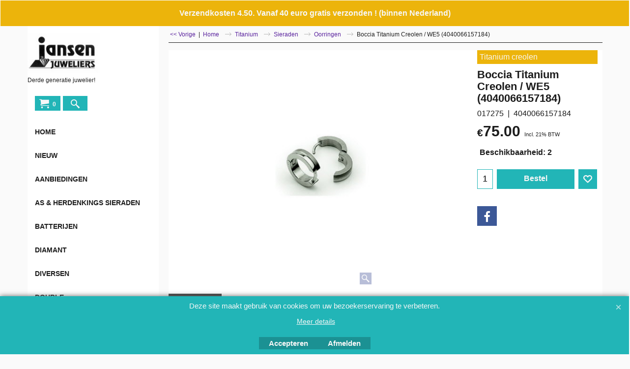

--- FILE ---
content_type: text/html
request_url: https://www.jansenjuweliers.nl/contents/nl/conf.html?lmd=45716.702778
body_size: 27168
content:
<html> <head ><meta http-equiv="Content-Type" content="text/html; charset=utf-8">
<meta name="robots" content="noindex,nofollow,noarchive,nosnippet" />
<script type="text/javascript">
var tf=parent.tf,core=tf.core;
function coreSettings(){
if (!tf.coreLoaded||!tf.core||!tf.core.Basket){setTimeout("coreSettings()",100);return;}
core=tf.core;
core.Basket.shDisc('1','0.000','','','',-1,'');
core.Basket.tax=new core.tax();
core.BTax=core.Basket.tax;
core.STax=new core.tax();
core.BTax.init(core.shopRegion,false);
core.STax.init(core.shopRegion,false);
core.BTax.addArea('TD1','05','21.000','BTW hoog',false, 1, 0);core.STax.addArea('TD1','05','21.000','BTW hoog',false, 1, 0);
core.BTax.addArea('TD1','BE','21.000','BTW hoog',false, 1, 0);core.STax.addArea('TD1','BE','21.000','BTW hoog',false, 1, 0);
core.BTax.addArea('TD1','BG','21.000','BTW hoog',false, 1, 0);core.STax.addArea('TD1','BG','21.000','BTW hoog',false, 1, 0);
core.BTax.addArea('TD1','CY','21.000','BTW hoog',false, 1, 0);core.STax.addArea('TD1','CY','21.000','BTW hoog',false, 1, 0);
core.BTax.addArea('TD1','DK','21.000','BTW hoog',false, 1, 0);core.STax.addArea('TD1','DK','21.000','BTW hoog',false, 1, 0);
core.BTax.addArea('TD1','EE','21.000','BTW hoog',false, 1, 0);core.STax.addArea('TD1','EE','21.000','BTW hoog',false, 1, 0);
core.BTax.addArea('TD1','FI','21.000','BTW hoog',false, 1, 0);core.STax.addArea('TD1','FI','21.000','BTW hoog',false, 1, 0);
core.BTax.addArea('TD1','FR','21.000','BTW hoog',false, 1, 0);core.STax.addArea('TD1','FR','21.000','BTW hoog',false, 1, 0);
core.BTax.addArea('TD1','GR','21.000','BTW hoog',false, 1, 0);core.STax.addArea('TD1','GR','21.000','BTW hoog',false, 1, 0);
core.BTax.addArea('TD1','IE','21.000','BTW hoog',false, 1, 0);core.STax.addArea('TD1','IE','21.000','BTW hoog',false, 1, 0);
core.BTax.addArea('TD1','IT','21.000','BTW hoog',false, 1, 0);core.STax.addArea('TD1','IT','21.000','BTW hoog',false, 1, 0);
core.BTax.addArea('TD1','LV','21.000','BTW hoog',false, 1, 0);core.STax.addArea('TD1','LV','21.000','BTW hoog',false, 1, 0);
core.BTax.addArea('TD1','LT','21.000','BTW hoog',false, 1, 0);core.STax.addArea('TD1','LT','21.000','BTW hoog',false, 1, 0);
core.BTax.addArea('TD1','LU','21.000','BTW hoog',false, 1, 0);core.STax.addArea('TD1','LU','21.000','BTW hoog',false, 1, 0);
core.BTax.addArea('TD1','MT','21.000','BTW hoog',false, 1, 0);core.STax.addArea('TD1','MT','21.000','BTW hoog',false, 1, 0);
core.BTax.addArea('TD1','HU','21.000','BTW hoog',false, 1, 0);core.STax.addArea('TD1','HU','21.000','BTW hoog',false, 1, 0);
core.BTax.addArea('TD1','NL','21.000','BTW hoog',false, 1, 0);core.STax.addArea('TD1','NL','21.000','BTW hoog',false, 1, 0);
core.BTax.addArea('TD1','DE','21.000','BTW hoog',false, 1, 0);core.STax.addArea('TD1','DE','21.000','BTW hoog',false, 1, 0);
core.BTax.addArea('TD1','PL','21.000','BTW hoog',false, 1, 0);core.STax.addArea('TD1','PL','21.000','BTW hoog',false, 1, 0);
core.BTax.addArea('TD1','PT','21.000','BTW hoog',false, 1, 0);core.STax.addArea('TD1','PT','21.000','BTW hoog',false, 1, 0);
core.BTax.addArea('TD1','AT','21.000','BTW hoog',false, 1, 0);core.STax.addArea('TD1','AT','21.000','BTW hoog',false, 1, 0);
core.BTax.addArea('TD1','RO','21.000','BTW hoog',false, 1, 0);core.STax.addArea('TD1','RO','21.000','BTW hoog',false, 1, 0);
core.BTax.addArea('TD1','SI','21.000','BTW hoog',false, 1, 0);core.STax.addArea('TD1','SI','21.000','BTW hoog',false, 1, 0);
core.BTax.addArea('TD1','SK','21.000','BTW hoog',false, 1, 0);core.STax.addArea('TD1','SK','21.000','BTW hoog',false, 1, 0);
core.BTax.addArea('TD1','SE','21.000','BTW hoog',false, 1, 0);core.STax.addArea('TD1','SE','21.000','BTW hoog',false, 1, 0);
core.BTax.addArea('TD1','UK','21.000','BTW hoog',false, 1, 0);core.STax.addArea('TD1','UK','21.000','BTW hoog',false, 1, 0);
core.BTax.addArea('TD1','CZ','21.000','BTW hoog',false, 1, 0);core.STax.addArea('TD1','CZ','21.000','BTW hoog',false, 1, 0);
core.BTax.addArea('TD1','ES','21.000','BTW hoog',false, 1, 0);core.STax.addArea('TD1','ES','21.000','BTW hoog',false, 1, 0);
populateTSI();
core.confLoaded=true;
if(tf.core&&tf.updateTab&&tf.bsk)tf.updateTab();
}
coreSettings();
function populateTSI(){
if(!core)core=tf.core;
if(!core)return;
var TS=[];
TS['TD1']={inc:'Incl. 21% BTW',exc:'Excl. 21% btw'};
core.tsI={length:0};core.tsIx={length:0};
var country_code=(core.region)?core.region:core.shopRegion;
for(var s in TS){if((core.STax&&core.STax.forRegion(s,country_code))||(core.BTax&&core.BTax.forRegion(s,country_code))){core.tsI[s]=TS[s]['inc'];core.tsI['length']++;core.tsIx[s]=TS[s]['exc'];core.tsIx['length']++;}}
var TSSH=[];
core.tsshI={length:0};core.tsshIx={length:0};
for(var s in TSSH){if(core.STax&&core.STax.forRegion(s,country_code)){core.tsshI[s]=TSSH[s]['inc'];core.tsshI['length']++;core.tsshIx[s]=TSSH[s]['exc'];core.tsshIx['length']++;}}
}
function greySettings(){
if(tf.isInSFClassic())return;
if (!tf.coreLoaded||!tf.greyLoaded||!tf.shipping||!tf.shipping.shipping||!tf.cntyListLoaded){setTimeout("greySettings()",100);return;}
core=tf.core,grey=tf.shipping;
grey.core=core;
grey.ship=new grey.shipping(grey.cnty, 1, 0.000);
tf.ship_obj=grey.ship;
grey.ship.addMeth('SM4', 'Afhalen in de winkel (reserveren)',0);
grey.ship.addRegn('SM4RS1','Binnen Nederland','NL,');
grey.ship.link('SM4','SM4RS1',0.000,'0',0,'',0.000,'0',0.000,0.000,'SM4,SM4RS1,0.000,0,0,,0.000,0,0.000,0.000/24BB743D55E7FE07D00E618977FB260A');
grey.ship.addRegn('SM4RS3','Europa','FR,LU,DE,UK,');
grey.ship.link('SM4','SM4RS3',0.000,'0',0,'',0.000,'0',0.000,0.000,'SM4,SM4RS3,0.000,0,0,,0.000,0,0.000,0.000/740C05F4823558F9475FEC5CE172AF5D');
grey.ship.addMeth('SM5', 'Standaard verzending ',0);
grey.ship.addRegn('SM5RS1','Binnenland','NL,');
grey.ship.link('SM5','SM5RS1',0.000,'0',0,'0.000,40.000,4.5;40.000,9999.000,0',0.000,'0',0.000,0.000,'SM5,SM5RS1,0.000,0,0,0.000,40.000,4.5;40.000,9999.000,0,0.000,0,0.000,0.000/291B7EE6063F1EFF06BCE05F9C0D6985');
grey.ship.addMeth('SM6', 'Aangetekend (handtekening + alleen huisadres)',0);
grey.ship.addRegn('SM6RS1','Binnenland','NL,');
grey.ship.link('SM6','SM6RS1',0.000,'0',0,'0.000,50.000,7.25;50.000,9999.000,0',0.000,'0',0.000,0.000,'SM6,SM6RS1,0.000,0,0,0.000,50.000,7.25;50.000,9999.000,0,0.000,0,0.000,0.000/20BFDFBD5AED433C6A488655DC8BE882');
grey.ship.forAllProds={'SM4':1,'SM5':1,'SM6':1};
tf.shipping.serviceReady=true;
grey.ship.type('2', '0.000000');
}
greySettings();
function custInfo(){
var grey=tf.shipping;
var ret=[];
var values={'customer_zip':(tf.content.ship&&tf.content.ship.zip?tf.content.ship.zip.value:'')};
var FF=[
'1,Voornaam,customer_firstname,1,0,0,12,1,12,0,0,0,1,1,1,1,'+(values['customer_firstname']||'')+''
,'2,Achternaam,customer_lastname,1,0,0,23,1,23,0,0,0,1,1,1,1,'+(values['customer_lastname']||'')+''
,'3,Bedrijfsnaam,company_name,1,0,0,35,1,35,0,0,0,1,0,1,1,'+(values['company_name']||'')+''
,'4,Straat,customer_street,1,0,0,35,1,35,0,0,0,1,1,1,1,'+(values['customer_street']||'')+''
,'5,Huisnummer,customer_house_number,1,0,0,16,1,16,0,0,0,1,1,1,1,'+(values['customer_house_number']||'')+''
,'6,Postcode,customer_zip,1,0,0,16,1,16,0,0,0,1,1,1,1,'+(values['customer_zip']||'')+''
,'7,Stad,customer_city,1,0,0,35,1,35,0,0,0,1,1,1,1,'+(values['customer_city']||'')+''
,'8,Land ,customer_country,1,0,0,20,1,80,0,0,0,1,1,1,1,'+(values['customer_country']||'')+''
,'11,Telefoon,customer_phone,1,0,0,20,1,25,0,0,0,1,1,1,1,'+(values['customer_phone']||'')+''
,'13,E-mail,customer_email,1,0,0,35,1,35,0,0,0,1,1,1,1,'+(values['customer_email']||'')+''
,'14,Uw bericht aan ons,customer_notice,2,0,0,50,5,200,0,0,0,1,0,1,1,'+(values['customer_notice']||'')+''
];
ret['Factuuradres']=grey.crCGIFlds('customer', FF);
var FF=[
'1,Voornaam,delivery_firstname,1,0,0,12,1,12,0,0,0,1,1,1,1,'+(values['delivery_firstname']||'')+''
,'2,Achternaam,delivery_lastname,1,0,0,23,1,23,0,0,0,1,1,1,1,'+(values['delivery_lastname']||'')+''
,'3,Bedrijfsnaam,company_name,1,0,0,35,1,35,0,0,0,1,0,1,1,'+(values['company_name']||'')+''
,'4,Straat,delivery_street,1,0,0,35,1,35,0,0,0,1,1,1,1,'+(values['delivery_street']||'')+''
,'5,Huisnummer,delivery_house_number,1,0,0,16,1,16,0,0,0,1,1,1,1,'+(values['delivery_house_number']||'')+''
,'6,Postcode,delivery_zip,1,0,0,16,1,16,0,0,0,1,1,1,1,'+(values['delivery_zip']||'')+''
,'7,Stad,delivery_city,1,0,0,35,1,35,0,0,0,1,1,1,1,'+(values['delivery_city']||'')+''
,'8,Land ,delivery_country,1,0,0,20,1,80,0,0,0,1,1,1,1,'+(values['delivery_country']||'')+''
,'9,Telefoon,delivery_phone,1,0,0,20,1,25,0,0,0,1,1,1,1,'+(values['delivery_phone']||'')+''
,'10,E-mail,delivery_email,1,0,0,35,1,35,0,0,0,1,1,0,0,'+(values['delivery_email']||'')+''
];
ret['Adres']=grey.crCGIFlds('customer', FF);
return ret;
}
var pmdataraw='<?xml version=\"1.0\" encoding=\"UTF-8\"?><data><method><service>Mollie</service><service_logo>http://www.globecharge.com/images/cards/payment_logos/mollie.png</service_logo><key>IdealO</key><name>iDEAL</name><comment>Wij maken gebruik van Mollie om uw betaling veilig te verwerken. </comment><comment_name></comment_name><id>1080</id><fees></fees><logo>http://www.globecharge.com/images/cards/ideal.png</logo><currencies>EUR</currencies><country></country><priority>1</priority></method><method><service>Mollie</service><service_logo>http://www.globecharge.com/images/cards/payment_logos/mollie.png</service_logo><key>iDEAL QR</key><name>iDEAL QR</name><comment>Wij maken gebruik van Mollie om uw betaling veilig te verwerken. </comment><comment_name></comment_name><id>1080</id><fees></fees><logo>http://www.globecharge.com/images/cards/idealqr.png</logo><currencies>EUR</currencies><country></country><priority>2</priority></method><method><service>Handmatige betaling</service><service_logo></service_logo><key>Pay Upfront</key><name>Vooraf per bank</name><comment>ING  rekening NL22 INGB 0000 1886 77  &#60;br&#62;(vermeld s.v.p. het bestelnummer!)&#60;br&#62;Na ontvangst van uw betaling wordt de &#60;br&#62;bestelling per omgaande verwerkt&#60;br&#62;IBAN   NL22INGB0000188677&#60;br&#62;BIC     INGBNL2A</comment><comment_name>Onze gegevens</comment_name><id>0</id><fees></fees><logo></logo><currencies>EUR</currencies><country></country><priority>3</priority></method><method><service>Mollie</service><service_logo>http://www.globecharge.com/images/cards/payment_logos/mollie.png</service_logo><key>Credit Card</key><name>Credit card</name><comment>Wij maken gebruik van Mollie om uw betaling veilig te verwerken. </comment><comment_name></comment_name><id>1080</id><fees></fees><logo>http://www.globecharge.com/images/cards/creditcard.png</logo><currencies>EUR</currencies><country></country><priority>4</priority></method><duty_warning enabled=\"0\"></duty_warning><surchargetax enabled=\"0\"></surchargetax><provider_name enabled=\"0\"></provider_name></data>'.replace(/&/g,'&amp;');
var pmdatasig='45716.689583';
function payMethod(){
var grey=tf.shipping;
var ret=[];
return ret;
}
var stkMsgOutStock={'304113':'Tijdelijk niet voorradig','304129':'Tijdelijk niet voorradig','304154':'Tijdelijk niet voorradig','304114':'Tijdelijk niet voorradig','304115':'Tijdelijk niet voorradig','304155':'Tijdelijk niet voorradig','004660':'Artikel is niet meer leverbaar','304116':'Tijdelijk niet voorradig','304136':'Tijdelijk niet voorradig','004002':'Artikel is niet meer leverbaar','304185':'Artikel is niet meer leverbaar','304108':'Artikel is niet meer leverbaar','304156':'Artikel is niet meer leverbaar','304186':'Artikel is niet meer leverbaar','304109':'Artikel is niet meer leverbaar','304111':'Artikel is niet meer leverbaar','304187':'Artikel is niet meer leverbaar','304110':'Artikel is niet meer leverbaar','304112':'Artikel is niet meer leverbaar','004001':'Artikel is niet meer leverbaar','304188':'Artikel is niet meer leverbaar','304157':'Artikel is niet meer leverbaar','304158':'Artikel is niet meer leverbaar','304004':'Artikel is niet meer leverbaar','304009':'Artikel is niet meer leverbaar','304013':'Tijdelijk niet voorradig','304001':'Tijdelijk niet voorradig','304153':'Tijdelijk niet voorradig','304030':'Tijdelijk niet voorradig','304003':'Tijdelijk niet voorradig','304107':'Tijdelijk niet voorradig','304183':'Tijdelijk niet voorradig','304089':'Tijdelijk niet voorradig','004602':'Tijdelijk niet voorradig','304184':'Tijdelijk niet voorradig','304007':'Tijdelijk niet voorradig','304036':'Tijdelijk niet voorradig','304020':'Tijdelijk niet voorradig','304135':'Tijdelijk niet voorradig','304046':'Tijdelijk niet voorradig','304092':'Tijdelijk niet voorradig','004686':'Tijdelijk niet voorradig','001902':'Tijdelijk niet voorradig','304213':'Tijdelijk niet voorradig','304093':'Tijdelijk niet voorradig','304137':'Tijdelijk niet voorradig','304095':'Artikel is niet meer leverbaar','304005':'Tijdelijk niet voorradig','004687':'Tijdelijk niet voorradig','004398':'Tijdelijk niet voorradig','999130':'Tijdelijk niet voorradig','999129':'Tijdelijk niet voorradig','999131':'Tijdelijk niet voorradig','999132':'Tijdelijk niet voorradig','999091':'Tijdelijk niet voorradig','999092':'Tijdelijk niet voorradig','999093':'Tijdelijk niet voorradig','999094':'Tijdelijk niet voorradig','999213':'Tijdelijk niet voorradig','999078':'Tijdelijk niet voorradig','999153':'Tijdelijk niet voorradig','999079':'Tijdelijk niet voorradig','999080':'Tijdelijk niet voorradig','999154':'Tijdelijk niet voorradig','999095':'Artikel is niet meer leverbaar','999012':'Tijdelijk niet voorradig','004714':'Tijdelijk niet voorradig','004735':'Tijdelijk niet voorradig','004184':'Tijdelijk niet voorradig','999021':'Tijdelijk niet voorradig','999022':'Tijdelijk niet voorradig','004314':'Tijdelijk niet voorradig','004835':'Tijdelijk niet voorradig','004836':'Tijdelijk niet voorradig','004837':'Tijdelijk niet voorradig','004838':'Tijdelijk niet voorradig','004839':'Tijdelijk niet voorradig','004840':'Tijdelijk niet voorradig','004841':'Artikel is niet meer leverbaar','004842':'Tijdelijk niet voorradig','004843':'Tijdelijk niet voorradig','004844':'Tijdelijk niet voorradig','004845':'Tijdelijk niet voorradig','002850':'Tijdelijk niet voorradig','004846':'Tijdelijk niet voorradig','004847':'Tijdelijk niet voorradig','305243':'Tijdelijk niet voorradig','004848':'Tijdelijk niet voorradig','004849':'Tijdelijk niet voorradig','002851':'Tijdelijk niet voorradig','004462':'Tijdelijk niet voorradig','004349':'Tijdelijk niet voorradig','305222':'Tijdelijk niet voorradig','004645':'Tijdelijk niet voorradig','305244':'Tijdelijk niet voorradig','222359':'Tijdelijk niet voorradig','305185':'Tijdelijk niet voorradig','004243':'Tijdelijk niet voorradig','222684':'Tijdelijk niet voorradig','305070':'Tijdelijk niet voorradig','222351':'Tijdelijk niet voorradig','003899':'Tijdelijk niet voorradig','222509':'Tijdelijk niet voorradig','305167':'Tijdelijk niet voorradig','004855':'Artikel is niet meer leverbaar','004856':'Artikel is niet meer leverbaar','003668':'Tijdelijk niet voorradig','001029':'Artikel is niet meer leverbaar','005114':'Artikel is niet meer leverbaar','005113':'Artikel is niet meer leverbaar','003667':'Artikel is niet meer leverbaar','005111':'Artikel is niet meer leverbaar','005115':'Tijdelijk niet voorradig','202501':'Artikel is niet meer leverbaar','202429':'Tijdelijk niet voorradig','005112':'Tijdelijk niet voorradig','005123':'Tijdelijk niet voorradig','005124':'Tijdelijk niet voorradig','005122':'Tijdelijk niet voorradig','001038':'Artikel is niet meer leverbaar','001035':'Artikel is niet meer leverbaar','005170':'Tijdelijk niet voorradig','004710':'Artikel is niet meer leverbaar','003584':'Tijdelijk niet voorradig','005171':'Tijdelijk niet voorradig','005133':'Tijdelijk niet voorradig','005172':'Tijdelijk niet voorradig','004480':'Tijdelijk niet voorradig','005173':'Artikel is niet meer leverbaar','999026':'Tijdelijk niet voorradig','999140':'Artikel is niet meer leverbaar','999027':'Artikel is niet meer leverbaar','999116':'Tijdelijk niet voorradig','999003':'Tijdelijk niet voorradig','999015':'Tijdelijk niet voorradig','999016':'Tijdelijk niet voorradig','999017':'Tijdelijk niet voorradig','999101':'Tijdelijk niet voorradig','003440':'Artikel is niet meer leverbaar','999107':'Tijdelijk niet voorradig','999124':'Tijdelijk niet voorradig','999126':'Artikel is niet meer leverbaar','999127':'Tijdelijk niet voorradig','005166':'Artikel is niet meer leverbaar','005167':'Artikel is niet meer leverbaar','005168':'Artikel is niet meer leverbaar','202509':'Tijdelijk niet voorradig','999020':'Tijdelijk niet voorradig','999023':'Tijdelijk niet voorradig','999104':'Tijdelijk niet voorradig','999157':'Tijdelijk niet voorradig','005165':'Artikel is niet meer leverbaar','005253':'Artikel is niet meer leverbaar','005254':'Artikel is niet meer leverbaar','303073':'Artikel is niet meer leverbaar','003180':'Tijdelijk niet voorradig','303312':'Tijdelijk niet voorradig','303014':'Artikel is niet meer leverbaar','303195':'Artikel is niet meer leverbaar','303164':'Tijdelijk niet voorradig','303159':'Artikel is niet meer leverbaar','303269':'Artikel is niet meer leverbaar','303142':'Artikel is niet meer leverbaar','003181':'Artikel is niet meer leverbaar','003182':'Artikel is niet meer leverbaar','303272':'Artikel is niet meer leverbaar','303294':'Tijdelijk niet voorradig','303205':'Tijdelijk niet voorradig','303295':'Tijdelijk niet voorradig','303023':'Artikel is niet meer leverbaar','003083':'Artikel is niet meer leverbaar','004858':'Artikel is niet meer leverbaar','305147':'Artikel is niet meer leverbaar','001601':'Artikel is niet meer leverbaar','004795':'Artikel is niet meer leverbaar','003179':'Artikel is niet meer leverbaar','305164':'Artikel is niet meer leverbaar','005040':'Artikel is niet meer leverbaar','005039':'Artikel is niet meer leverbaar','005179':'Artikel is niet meer leverbaar','005260':'Artikel is niet meer leverbaar','005259':'Artikel is niet meer leverbaar','003661':'Tijdelijk niet voorradig','003663':'Tijdelijk niet voorradig','202368':'Artikel is niet meer leverbaar','202369':'Artikel is niet meer leverbaar','202432':'Artikel is niet meer leverbaar','003718':'Artikel is niet meer leverbaar','003662':'Tijdelijk niet voorradig','202433':'Tijdelijk niet voorradig','004156':'Artikel is niet meer leverbaar','999275':'Tijdelijk niet voorradig','999276':'Tijdelijk niet voorradig','999277':'Tijdelijk niet voorradig','999123':'Tijdelijk niet voorradig','999182':'Tijdelijk niet voorradig','999128':'Tijdelijk niet voorradig','999134':'Tijdelijk niet voorradig','999136':'Tijdelijk niet voorradig','005451':'Artikel is niet meer leverbaar','005452':'Tijdelijk niet voorradig','005453':'Artikel is niet meer leverbaar','005454':'Artikel is niet meer leverbaar','005455':'Artikel is niet meer leverbaar','999074':'Artikel is niet meer leverbaar','999096':'Tijdelijk niet voorradig','999075':'Tijdelijk niet voorradig','999111':'Tijdelijk niet voorradig','005067':'Tijdelijk niet voorradig','999125':'Tijdelijk niet voorradig','999283':'Artikel is niet meer leverbaar','999084':'Tijdelijk niet voorradig','999086':'Artikel is niet meer leverbaar','999087':'Tijdelijk niet voorradig','999088':'Tijdelijk niet voorradig','999282':'Artikel is niet meer leverbaar','999089':'Artikel is niet meer leverbaar','003694':'Artikel is niet meer leverbaar','001671':'Artikel is niet meer leverbaar','001239':'Artikel is niet meer leverbaar','102718':'Artikel is niet meer leverbaar','102719':'Artikel is niet meer leverbaar','001580':'Artikel is niet meer leverbaar','004308':'Artikel is niet meer leverbaar','102734':'Artikel is niet meer leverbaar','001243':'Artikel is niet meer leverbaar','004552':'Artikel is niet meer leverbaar','005466':'Artikel is niet meer leverbaar','112538':'Artikel is niet meer leverbaar','112467':'Artikel is niet meer leverbaar','005467':'Artikel is niet meer leverbaar','112485':'Artikel is niet meer leverbaar','004337':'Tijdelijk niet voorradig','001929':'Artikel is niet meer leverbaar','003239':'Artikel is niet meer leverbaar','004999':'Artikel is niet meer leverbaar','103343':'Artikel is niet meer leverbaar','004344':'Artikel is niet meer leverbaar','004345':'Artikel is niet meer leverbaar','004365':'Artikel is niet meer leverbaar','104588':'Artikel is niet meer leverbaar','001584':'Artikel is niet meer leverbaar','004207':'Artikel is niet meer leverbaar','104585':'Artikel is niet meer leverbaar','003770':'Artikel is niet meer leverbaar','104551':'Artikel is niet meer leverbaar','999090':'Artikel is niet meer leverbaar','999018':'Tijdelijk niet voorradig','005494':'Tijdelijk niet voorradig','005495':'Tijdelijk niet voorradig','005522':'Artikel is niet meer leverbaar','005521':'Artikel is niet meer leverbaar','005523':'Artikel is niet meer leverbaar','005524':'Artikel is niet meer leverbaar','005525':'Artikel is niet meer leverbaar','005526':'Artikel is niet meer leverbaar','005527':'Artikel is niet meer leverbaar','005528':'Artikel is niet meer leverbaar','005529':'Artikel is niet meer leverbaar','005530':'Artikel is niet meer leverbaar','005531':'Artikel is niet meer leverbaar','005532':'Artikel is niet meer leverbaar','005533':'Artikel is niet meer leverbaar','005534':'Artikel is niet meer leverbaar','005535':'Artikel is niet meer leverbaar','005536':'Artikel is niet meer leverbaar','005537':'Artikel is niet meer leverbaar','001960':'Tijdelijk niet voorradig','001961':'Tijdelijk niet voorradig','001962':'Tijdelijk niet voorradig','001963':'Tijdelijk niet voorradig','001964':'Tijdelijk niet voorradig','001965':'Tijdelijk niet voorradig','001966':'Tijdelijk niet voorradig','003891':'Tijdelijk niet voorradig','003003':'Tijdelijk niet voorradig','001967':'Tijdelijk niet voorradig','001968':'Artikel is niet meer leverbaar','001969':'Tijdelijk niet voorradig','001970':'Tijdelijk niet voorradig','001971':'Artikel is niet meer leverbaar','001972':'Tijdelijk niet voorradig','001973':'Tijdelijk niet voorradig','001974':'Tijdelijk niet voorradig','001975':'Tijdelijk niet voorradig','001976':'Tijdelijk niet voorradig','001977':'Tijdelijk niet voorradig','001978':'Tijdelijk niet voorradig','001979':'Tijdelijk niet voorradig','001980':'Tijdelijk niet voorradig','001981':'Tijdelijk niet voorradig','001982':'Tijdelijk niet voorradig','001984':'Tijdelijk niet voorradig','001985':'Tijdelijk niet voorradig','001986':'Artikel is niet meer leverbaar','002015':'Tijdelijk niet voorradig','002014':'Tijdelijk niet voorradig','002010':'Tijdelijk niet voorradig','002003':'Tijdelijk niet voorradig','002012':'Tijdelijk niet voorradig','004950':'Tijdelijk niet voorradig','002001':'Tijdelijk niet voorradig','001987':'Artikel is niet meer leverbaar','002002':'Tijdelijk niet voorradig','001988':'Tijdelijk niet voorradig','001983':'Tijdelijk niet voorradig','002017':'Tijdelijk niet voorradig','001917':'Tijdelijk niet voorradig','001915':'Tijdelijk niet voorradig','005407':'Tijdelijk niet voorradig','005569':'Tijdelijk niet voorradig','005570':'Artikel is niet meer leverbaar','005571':'Tijdelijk niet voorradig','005572':'Tijdelijk niet voorradig','005573':'Tijdelijk niet voorradig','005574':'Artikel is niet meer leverbaar','005575':'Tijdelijk niet voorradig','005576':'Artikel is niet meer leverbaar','005621':'Tijdelijk niet voorradig','005622':'Tijdelijk niet voorradig','005623':'Tijdelijk niet voorradig','005624':'Tijdelijk niet voorradig','005625':'Tijdelijk niet voorradig','005626':'Tijdelijk niet voorradig','005627':'Tijdelijk niet voorradig','005628':'Tijdelijk niet voorradig','005629':'Tijdelijk niet voorradig','005632':'Artikel is niet meer leverbaar','005633':'Artikel is niet meer leverbaar','005634':'Tijdelijk niet voorradig','005635':'Artikel is niet meer leverbaar','005636':'Tijdelijk niet voorradig','005637':'Artikel is niet meer leverbaar','005638':'Artikel is niet meer leverbaar','005639':'Artikel is niet meer leverbaar','005642':'Artikel is niet meer leverbaar','005643':'Artikel is niet meer leverbaar','005644':'Artikel is niet meer leverbaar','005645':'Tijdelijk niet voorradig','005646':'Artikel is niet meer leverbaar','005647':'Artikel is niet meer leverbaar','999195':'Artikel is niet meer leverbaar','999103':'Tijdelijk niet voorradig','999288':'Tijdelijk niet voorradig','004675':'Tijdelijk niet voorradig','999151':'Artikel is niet meer leverbaar','999013':'Tijdelijk niet voorradig','999192':'Artikel is niet meer leverbaar','999001':'Artikel is niet meer leverbaar','999071':'Tijdelijk niet voorradig','999073':'Tijdelijk niet voorradig','005653':'Tijdelijk niet voorradig','999163':'Tijdelijk niet voorradig','999200':'Tijdelijk niet voorradig','005706':'Tijdelijk niet voorradig','005707':'Tijdelijk niet voorradig','005708':'Tijdelijk niet voorradig','005709':'Tijdelijk niet voorradig','003771':'Artikel is niet meer leverbaar','005782':'Artikel is niet meer leverbaar','005835':'Artikel is niet meer leverbaar','005836':'Artikel is niet meer leverbaar','208204':'Artikel is niet meer leverbaar','208208':'Artikel is niet meer leverbaar','005837':'Artikel is niet meer leverbaar','005838':'Artikel is niet meer leverbaar','005485':'Artikel is niet meer leverbaar','005486':'Artikel is niet meer leverbaar','003765':'Artikel is niet meer leverbaar','004391':'Artikel is niet meer leverbaar','005839':'Artikel is niet meer leverbaar','208189':'Artikel is niet meer leverbaar','208194':'Artikel is niet meer leverbaar','208195':'Artikel is niet meer leverbaar','208209':'Artikel is niet meer leverbaar','001349':'Artikel is niet meer leverbaar','001351':'Artikel is niet meer leverbaar','001352':'Artikel is niet meer leverbaar','005840':'Tijdelijk niet voorradig','005841':'Tijdelijk niet voorradig','001916':'Artikel is niet meer leverbaar','001919':'Tijdelijk niet voorradig','001920':'Tijdelijk niet voorradig','001922':'Tijdelijk niet voorradig','001918':'Tijdelijk niet voorradig','001921':'Tijdelijk niet voorradig','004430':'Artikel is niet meer leverbaar','004431':'Artikel is niet meer leverbaar','004432':'Artikel is niet meer leverbaar','005845':'Artikel is niet meer leverbaar','005846':'Artikel is niet meer leverbaar','005847':'Artikel is niet meer leverbaar','005848':'Artikel is niet meer leverbaar','005849':'Artikel is niet meer leverbaar','005850':'Artikel is niet meer leverbaar','005851':'Artikel is niet meer leverbaar','005852':'Artikel is niet meer leverbaar','005853':'Artikel is niet meer leverbaar','005854':'Artikel is niet meer leverbaar','005855':'Artikel is niet meer leverbaar','005856':'Artikel is niet meer leverbaar','005857':'Artikel is niet meer leverbaar','005858':'Artikel is niet meer leverbaar','005859':'Artikel is niet meer leverbaar','005860':'Artikel is niet meer leverbaar','005861':'Artikel is niet meer leverbaar','005862':'Artikel is niet meer leverbaar','005863':'Artikel is niet meer leverbaar','005864':'Artikel is niet meer leverbaar','005865':'Artikel is niet meer leverbaar','005866':'Artikel is niet meer leverbaar','005867':'Artikel is niet meer leverbaar','005868':'Artikel is niet meer leverbaar','005869':'Artikel is niet meer leverbaar','005870':'Artikel is niet meer leverbaar','005871':'Artikel is niet meer leverbaar','005872':'Artikel is niet meer leverbaar','005873':'Artikel is niet meer leverbaar','005874':'Artikel is niet meer leverbaar','005875':'Artikel is niet meer leverbaar','005876':'Artikel is niet meer leverbaar','005877':'Artikel is niet meer leverbaar','005842':'Artikel is niet meer leverbaar','005844':'Artikel is niet meer leverbaar','202276':'Artikel is niet meer leverbaar','005889':'Tijdelijk niet voorradig','002680':'Tijdelijk niet voorradig','005261':'Tijdelijk niet voorradig','002945':'Tijdelijk niet voorradig','002008':'Tijdelijk niet voorradig','004380':'Artikel is niet meer leverbaar','004381':'Artikel is niet meer leverbaar','004384':'Artikel is niet meer leverbaar','004385':'Artikel is niet meer leverbaar','004382':'Artikel is niet meer leverbaar','004383':'Artikel is niet meer leverbaar','004386':'Artikel is niet meer leverbaar','001543':'Artikel is niet meer leverbaar','214059':'Artikel is niet meer leverbaar','004719':'Artikel is niet meer leverbaar','003307':'Artikel is niet meer leverbaar','001264':'Artikel is niet meer leverbaar','005422':'Artikel is niet meer leverbaar','005421':'Artikel is niet meer leverbaar','214413':'Artikel is niet meer leverbaar','214222':'Artikel is niet meer leverbaar','214400':'Artikel is niet meer leverbaar','005804':'Artikel is niet meer leverbaar','003389':'Artikel is niet meer leverbaar','005568':'Artikel is niet meer leverbaar','005566':'Artikel is niet meer leverbaar','005567':'Artikel is niet meer leverbaar','214087':'Artikel is niet meer leverbaar','005944':'Artikel is niet meer leverbaar','005946':'Artikel is niet meer leverbaar','005947':'Artikel is niet meer leverbaar','005948':'Artikel is niet meer leverbaar','005949':'Artikel is niet meer leverbaar','005950':'Artikel is niet meer leverbaar','005951':'Artikel is niet meer leverbaar','005952':'Artikel is niet meer leverbaar','005953':'Artikel is niet meer leverbaar','005934':'Artikel is niet meer leverbaar','004481':'Artikel is niet meer leverbaar','002862':'Artikel is niet meer leverbaar','203797':'Artikel is niet meer leverbaar','002079':'Artikel is niet meer leverbaar','001785':'Artikel is niet meer leverbaar','006013':'Artikel is niet meer leverbaar','002961':'Artikel is niet meer leverbaar','006018':'Tijdelijk niet voorradig','003735':'Artikel is niet meer leverbaar','005538':'Artikel is niet meer leverbaar','006019':'Artikel is niet meer leverbaar','006020':'Artikel is niet meer leverbaar','005667':'Artikel is niet meer leverbaar','005666':'Artikel is niet meer leverbaar','005665':'Artikel is niet meer leverbaar','005664':'Artikel is niet meer leverbaar','006037':'Tijdelijk niet voorradig','003615':'Artikel is niet meer leverbaar','006039':'Tijdelijk niet voorradig','001408':'Artikel is niet meer leverbaar','004164':'Artikel is niet meer leverbaar','003716':'Artikel is niet meer leverbaar','001030':'Tijdelijk niet voorradig','004732':'Artikel is niet meer leverbaar','001836':'Tijdelijk niet voorradig','006040':'Tijdelijk niet voorradig','003297':'Tijdelijk niet voorradig','005061':'Tijdelijk niet voorradig','005760':'Tijdelijk niet voorradig','005759':'Artikel is niet meer leverbaar','003299':'Tijdelijk niet voorradig','005068':'Tijdelijk niet voorradig','005657':'Tijdelijk niet voorradig','003300':'Tijdelijk niet voorradig','005071':'Tijdelijk niet voorradig','005072':'Tijdelijk niet voorradig','005069':'Tijdelijk niet voorradig','005070':'Tijdelijk niet voorradig','005062':'Tijdelijk niet voorradig','005063':'Tijdelijk niet voorradig','005331':'Tijdelijk niet voorradig','005758':'Tijdelijk niet voorradig','005992':'Tijdelijk niet voorradig','005330':'Tijdelijk niet voorradig','005355':'Tijdelijk niet voorradig','005077':'Tijdelijk niet voorradig','005991':'Artikel is niet meer leverbaar','005074':'Tijdelijk niet voorradig','005353':'Artikel is niet meer leverbaar','303204':'Tijdelijk niet voorradig','005075':'Tijdelijk niet voorradig','005118':'Tijdelijk niet voorradig','005119':'Tijdelijk niet voorradig','005698':'Artikel is niet meer leverbaar','005699':'Artikel is niet meer leverbaar','005697':'Tijdelijk niet voorradig','005120':'Tijdelijk niet voorradig','005700':'Tijdelijk niet voorradig','005121':'Tijdelijk niet voorradig','006047':'Tijdelijk niet voorradig','999133':'Tijdelijk niet voorradig','999137':'Tijdelijk niet voorradig','999138':'Artikel is niet meer leverbaar','006048':'Artikel is niet meer leverbaar','006016':'Tijdelijk niet voorradig','999014':'Tijdelijk niet voorradig','999267':'Tijdelijk niet voorradig','999266':'Tijdelijk niet voorradig','999265':'Tijdelijk niet voorradig','999263':'Tijdelijk niet voorradig','999264':'Tijdelijk niet voorradig','999262':'Tijdelijk niet voorradig','006050':'Artikel is niet meer leverbaar','006051':'Artikel is niet meer leverbaar','006052':'Artikel is niet meer leverbaar','006053':'Artikel is niet meer leverbaar','006054':'Artikel is niet meer leverbaar','006055':'Artikel is niet meer leverbaar','006056':'Artikel is niet meer leverbaar','006057':'Artikel is niet meer leverbaar','006058':'Artikel is niet meer leverbaar','006059':'Artikel is niet meer leverbaar','006060':'Artikel is niet meer leverbaar','006061':'Artikel is niet meer leverbaar','006062':'Artikel is niet meer leverbaar','006063':'Artikel is niet meer leverbaar','006064':'Artikel is niet meer leverbaar','303072':'Artikel is niet meer leverbaar','303181':'Artikel is niet meer leverbaar','999082':'Tijdelijk niet voorradig','006065':'Artikel is niet meer leverbaar','006066':'Artikel is niet meer leverbaar','006067':'Artikel is niet meer leverbaar','006068':'Artikel is niet meer leverbaar','006069':'Artikel is niet meer leverbaar','004065':'Artikel is niet meer leverbaar','312383':'Artikel is niet meer leverbaar','003311':'Artikel is niet meer leverbaar','003495':'Artikel is niet meer leverbaar','003494':'Artikel is niet meer leverbaar','312414':'Artikel is niet meer leverbaar','006071':'Artikel is niet meer leverbaar','006072':'Artikel is niet meer leverbaar','006073':'Artikel is niet meer leverbaar','006074':'Artikel is niet meer leverbaar','006075':'Artikel is niet meer leverbaar','006076':'Artikel is niet meer leverbaar','006077':'Tijdelijk niet voorradig','006078':'Tijdelijk niet voorradig','006079':'Tijdelijk niet voorradig','006080':'Tijdelijk niet voorradig','006081':'Tijdelijk niet voorradig','006082':'Tijdelijk niet voorradig','006083':'Tijdelijk niet voorradig','006084':'Tijdelijk niet voorradig','006085':'Tijdelijk niet voorradig','006086':'Tijdelijk niet voorradig','006087':'Tijdelijk niet voorradig','006088':'Tijdelijk niet voorradig','006089':'Tijdelijk niet voorradig','006090':'Tijdelijk niet voorradig','006091':'Tijdelijk niet voorradig','006092':'Tijdelijk niet voorradig','006093':'Tijdelijk niet voorradig','006094':'Tijdelijk niet voorradig','006095':'Tijdelijk niet voorradig','006096':'Tijdelijk niet voorradig','006097':'Tijdelijk niet voorradig','006098':'Tijdelijk niet voorradig','006100':'Tijdelijk niet voorradig','006111':'Tijdelijk niet voorradig','006112':'Tijdelijk niet voorradig','006113':'Tijdelijk niet voorradig','006114':'Tijdelijk niet voorradig','006115':'Tijdelijk niet voorradig','006116':'Tijdelijk niet voorradig','006117':'Tijdelijk niet voorradig','006118':'Tijdelijk niet voorradig','006119':'Tijdelijk niet voorradig','006120':'Tijdelijk niet voorradig','006121':'Tijdelijk niet voorradig','006122':'Tijdelijk niet voorradig','006123':'Tijdelijk niet voorradig','006124':'Tijdelijk niet voorradig','006125':'Tijdelijk niet voorradig','003534':'Artikel is niet meer leverbaar','003532':'Artikel is niet meer leverbaar','005977':'Artikel is niet meer leverbaar','003564':'Tijdelijk niet voorradig','003374':'Artikel is niet meer leverbaar','003874':'Artikel is niet meer leverbaar','006135':'Artikel is niet meer leverbaar','006136':'Artikel is niet meer leverbaar','006137':'Artikel is niet meer leverbaar','005415':'Artikel is niet meer leverbaar','006138':'Artikel is niet meer leverbaar','006139':'Artikel is niet meer leverbaar','006165':'Tijdelijk niet voorradig','006163':'Artikel is niet meer leverbaar','006141':'Artikel is niet meer leverbaar','006142':'Artikel is niet meer leverbaar','006143':'Artikel is niet meer leverbaar','006146':'Tijdelijk niet voorradig','006140':'Artikel is niet meer leverbaar','006149':'Artikel is niet meer leverbaar','006147':'Artikel is niet meer leverbaar','006144':'Artikel is niet meer leverbaar','006145':'Artikel is niet meer leverbaar','006150':'Artikel is niet meer leverbaar','006161':'Artikel is niet meer leverbaar','006162':'Artikel is niet meer leverbaar','006160':'Artikel is niet meer leverbaar','006158':'Artikel is niet meer leverbaar','006148':'Artikel is niet meer leverbaar','006159':'Artikel is niet meer leverbaar','006154':'Artikel is niet meer leverbaar','006156':'Artikel is niet meer leverbaar','006153':'Artikel is niet meer leverbaar','006157':'Artikel is niet meer leverbaar','006155':'Artikel is niet meer leverbaar','006152':'Artikel is niet meer leverbaar','006151':'Artikel is niet meer leverbaar','005651':'Artikel is niet meer leverbaar','001113':'Artikel is niet meer leverbaar','102517':'Artikel is niet meer leverbaar','004908':'Artikel is niet meer leverbaar','005688':'Artikel is niet meer leverbaar','006167':'Artikel is niet meer leverbaar','006168':'Artikel is niet meer leverbaar','006169':'Artikel is niet meer leverbaar','006170':'Artikel is niet meer leverbaar','006171':'Artikel is niet meer leverbaar','006172':'Artikel is niet meer leverbaar','006173':'Artikel is niet meer leverbaar','006174':'Artikel is niet meer leverbaar','006175':'Artikel is niet meer leverbaar','005733':'Artikel is niet meer leverbaar','005734':'Artikel is niet meer leverbaar','005739':'Artikel is niet meer leverbaar','005101':'Artikel is niet meer leverbaar','005783':'Artikel is niet meer leverbaar','005332':'Artikel is niet meer leverbaar','005738':'Artikel is niet meer leverbaar','005337':'Artikel is niet meer leverbaar','005099':'Artikel is niet meer leverbaar','005736':'Artikel is niet meer leverbaar','006180':'Tijdelijk niet voorradig','005619':'Artikel is niet meer leverbaar','006181':'Artikel is niet meer leverbaar','006182':'Artikel is niet meer leverbaar','006183':'Artikel is niet meer leverbaar','006184':'Artikel is niet meer leverbaar','006185':'Artikel is niet meer leverbaar','006186':'Artikel is niet meer leverbaar','006187':'Artikel is niet meer leverbaar','006188':'Artikel is niet meer leverbaar','006189':'Artikel is niet meer leverbaar','005735':'Artikel is niet meer leverbaar','006190':'Artikel is niet meer leverbaar','006191':'Artikel is niet meer leverbaar','004546':'Artikel is niet meer leverbaar','006192':'Artikel is niet meer leverbaar','004341':'Artikel is niet meer leverbaar','006193':'Artikel is niet meer leverbaar','001663':'Artikel is niet meer leverbaar','006194':'Artikel is niet meer leverbaar','006195':'Artikel is niet meer leverbaar','006196':'Artikel is niet meer leverbaar','006197':'Artikel is niet meer leverbaar','006198':'Artikel is niet meer leverbaar','006270':'Artikel is niet meer leverbaar','006359':'Artikel is niet meer leverbaar','006387':'Artikel is niet meer leverbaar','006388':'Artikel is niet meer leverbaar','214191':'Artikel is niet meer leverbaar','005079':'Tijdelijk niet voorradig','006436':'Artikel is niet meer leverbaar','006475':'Tijdelijk niet voorradig','006476':'Tijdelijk niet voorradig','006479':'Tijdelijk niet voorradig','005896':'Artikel is niet meer leverbaar','005895':'Artikel is niet meer leverbaar','004882':'Artikel is niet meer leverbaar','003951':'Artikel is niet meer leverbaar','003960':'Artikel is niet meer leverbaar','003966':'Artikel is niet meer leverbaar','004954':'Artikel is niet meer leverbaar','004301':'Artikel is niet meer leverbaar','004302':'Artikel is niet meer leverbaar','005440':'Artikel is niet meer leverbaar','003954':'Artikel is niet meer leverbaar','003964':'Artikel is niet meer leverbaar','003946':'Artikel is niet meer leverbaar','003935':'Artikel is niet meer leverbaar','003941':'Artikel is niet meer leverbaar','005348':'Artikel is niet meer leverbaar','005345':'Artikel is niet meer leverbaar','003942':'Artikel is niet meer leverbaar','003932':'Artikel is niet meer leverbaar','003938':'Artikel is niet meer leverbaar','003940':'Artikel is niet meer leverbaar','005258':'Artikel is niet meer leverbaar','005446':'Artikel is niet meer leverbaar','005137':'Artikel is niet meer leverbaar','005581':'Artikel is niet meer leverbaar','006481':'Artikel is niet meer leverbaar','003968':'Artikel is niet meer leverbaar','006482':'Artikel is niet meer leverbaar','003970':'Artikel is niet meer leverbaar','005891':'Artikel is niet meer leverbaar','006486':'Artikel is niet meer leverbaar','003980':'Artikel is niet meer leverbaar','003981':'Artikel is niet meer leverbaar','006487':'Artikel is niet meer leverbaar','003982':'Artikel is niet meer leverbaar','003983':'Artikel is niet meer leverbaar','003984':'Artikel is niet meer leverbaar','006488':'Artikel is niet meer leverbaar','003986':'Artikel is niet meer leverbaar','003987':'Artikel is niet meer leverbaar','003988':'Artikel is niet meer leverbaar','004591':'Artikel is niet meer leverbaar','003998':'Artikel is niet meer leverbaar','004592':'Artikel is niet meer leverbaar','004593':'Artikel is niet meer leverbaar','004594':'Artikel is niet meer leverbaar','003999':'Artikel is niet meer leverbaar','004596':'Artikel is niet meer leverbaar','004597':'Artikel is niet meer leverbaar','004598':'Artikel is niet meer leverbaar','004599':'Artikel is niet meer leverbaar','004245':'Artikel is niet meer leverbaar','004218':'Artikel is niet meer leverbaar','004219':'Artikel is niet meer leverbaar','004881':'Artikel is niet meer leverbaar','004958':'Artikel is niet meer leverbaar','004956':'Artikel is niet meer leverbaar','005136':'Artikel is niet meer leverbaar','003989':'Artikel is niet meer leverbaar','003991':'Artikel is niet meer leverbaar','004013':'Artikel is niet meer leverbaar','004022':'Artikel is niet meer leverbaar','004016':'Artikel is niet meer leverbaar','004018':'Artikel is niet meer leverbaar','005561':'Artikel is niet meer leverbaar','004955':'Artikel is niet meer leverbaar','004853':'Artikel is niet meer leverbaar','004854':'Artikel is niet meer leverbaar','005140':'Artikel is niet meer leverbaar','003993':'Artikel is niet meer leverbaar','003994':'Artikel is niet meer leverbaar','003995':'Artikel is niet meer leverbaar','004914':'Artikel is niet meer leverbaar','004015':'Artikel is niet meer leverbaar','004755':'Artikel is niet meer leverbaar','004757':'Artikel is niet meer leverbaar','004756':'Artikel is niet meer leverbaar','004758':'Artikel is niet meer leverbaar','004759':'Artikel is niet meer leverbaar','004760':'Artikel is niet meer leverbaar','004761':'Artikel is niet meer leverbaar','005143':'Artikel is niet meer leverbaar','004763':'Artikel is niet meer leverbaar','004764':'Artikel is niet meer leverbaar','004765':'Artikel is niet meer leverbaar','004019':'Artikel is niet meer leverbaar','006339':'Artikel is niet meer leverbaar','006340':'Artikel is niet meer leverbaar','006346':'Artikel is niet meer leverbaar','004778':'Artikel is niet meer leverbaar','004781':'Artikel is niet meer leverbaar','005672':'Artikel is niet meer leverbaar','005671':'Artikel is niet meer leverbaar','004777':'Artikel is niet meer leverbaar','004779':'Artikel is niet meer leverbaar','004776':'Artikel is niet meer leverbaar','004951':'Artikel is niet meer leverbaar','004780':'Artikel is niet meer leverbaar','004895':'Artikel is niet meer leverbaar','005142':'Artikel is niet meer leverbaar','004952':'Artikel is niet meer leverbaar','006343':'Artikel is niet meer leverbaar','006341':'Artikel is niet meer leverbaar','004020':'Artikel is niet meer leverbaar','004021':'Artikel is niet meer leverbaar','004046':'Artikel is niet meer leverbaar','004048':'Artikel is niet meer leverbaar','004049':'Artikel is niet meer leverbaar','004775':'Artikel is niet meer leverbaar','005673':'Artikel is niet meer leverbaar','005674':'Artikel is niet meer leverbaar','005675':'Artikel is niet meer leverbaar','005676':'Artikel is niet meer leverbaar','005677':'Artikel is niet meer leverbaar','005678':'Artikel is niet meer leverbaar','004050':'Tijdelijk niet voorradig','004306':'Artikel is niet meer leverbaar','004364':'Artikel is niet meer leverbaar','004653':'Artikel is niet meer leverbaar','004654':'Artikel is niet meer leverbaar','004655':'Artikel is niet meer leverbaar','004672':'Artikel is niet meer leverbaar','004673':'Artikel is niet meer leverbaar','004762':'Artikel is niet meer leverbaar','004305':'Artikel is niet meer leverbaar','208198':'Artikel is niet meer leverbaar','001064':'Tijdelijk niet voorradig','005085':'Tijdelijk niet voorradig','005425':'Tijdelijk niet voorradig','005080':'Tijdelijk niet voorradig','005084':'Tijdelijk niet voorradig','214411':'Tijdelijk niet voorradig','005424':'Tijdelijk niet voorradig','005423':'Tijdelijk niet voorradig','214397':'Tijdelijk niet voorradig','006179':'Artikel is niet meer leverbaar','006499':'Artikel is niet meer leverbaar','006500':'Artikel is niet meer leverbaar','006501':'Artikel is niet meer leverbaar','004657':'Artikel is niet meer leverbaar','006522':'Artikel is niet meer leverbaar','006555':'Tijdelijk niet voorradig','006556':'Tijdelijk niet voorradig','006557':'Tijdelijk niet voorradig','006558':'Tijdelijk niet voorradig','006559':'Tijdelijk niet voorradig','006560':'Tijdelijk niet voorradig','006561':'Tijdelijk niet voorradig','006562':'Tijdelijk niet voorradig','006563':'Tijdelijk niet voorradig','006564':'Tijdelijk niet voorradig','006565':'Tijdelijk niet voorradig','006566':'Tijdelijk niet voorradig','006567':'Tijdelijk niet voorradig','006568':'Tijdelijk niet voorradig','006569':'Tijdelijk niet voorradig','006570':'Tijdelijk niet voorradig','006571':'Tijdelijk niet voorradig','006572':'Tijdelijk niet voorradig','006573':'Tijdelijk niet voorradig','006593':'Artikel is niet meer leverbaar','006613':'Artikel is niet meer leverbaar','006614':'Artikel is niet meer leverbaar','006616':'Artikel is niet meer leverbaar','006608':'Artikel is niet meer leverbaar','006609':'Artikel is niet meer leverbaar','006610':'Artikel is niet meer leverbaar','006611':'Artikel is niet meer leverbaar','006612':'Artikel is niet meer leverbaar','006606':'Artikel is niet meer leverbaar','006607':'Artikel is niet meer leverbaar','006595':'Artikel is niet meer leverbaar','006596':'Artikel is niet meer leverbaar','006594':'Artikel is niet meer leverbaar','006618':'Tijdelijk niet voorradig','006623':'Artikel is niet meer leverbaar','006625':'Artikel is niet meer leverbaar','006624':'Artikel is niet meer leverbaar','006629':'Artikel is niet meer leverbaar','006630':'Artikel is niet meer leverbaar','006632':'Artikel is niet meer leverbaar','006622':'Artikel is niet meer leverbaar','006621':'Artikel is niet meer leverbaar','006620':'Artikel is niet meer leverbaar','006627':'Artikel is niet meer leverbaar','006626':'Artikel is niet meer leverbaar','006628':'Artikel is niet meer leverbaar','006603':'Artikel is niet meer leverbaar','006604':'Artikel is niet meer leverbaar','006605':'Artikel is niet meer leverbaar','006601':'Artikel is niet meer leverbaar','006602':'Artikel is niet meer leverbaar','006600':'Artikel is niet meer leverbaar','006597':'Artikel is niet meer leverbaar','006599':'Artikel is niet meer leverbaar','006598':'Artikel is niet meer leverbaar','006615':'Artikel is niet meer leverbaar','003997':'Artikel is niet meer leverbaar','004005':'Artikel is niet meer leverbaar','006631':'Tijdelijk niet voorradig','006640':'Tijdelijk niet voorradig','006641':'Tijdelijk niet voorradig','006642':'Artikel is niet meer leverbaar','006639':'Artikel is niet meer leverbaar','006638':'Artikel is niet meer leverbaar','006637':'Artikel is niet meer leverbaar','006617':'Artikel is niet meer leverbaar','004274':'Artikel is niet meer leverbaar','005579':'Artikel is niet meer leverbaar','006026':'Artikel is niet meer leverbaar','006643':'Artikel is niet meer leverbaar','006644':'Artikel is niet meer leverbaar','006645':'Artikel is niet meer leverbaar','006646':'Artikel is niet meer leverbaar','006647':'Artikel is niet meer leverbaar','006648':'Artikel is niet meer leverbaar','006649':'Artikel is niet meer leverbaar','006650':'Artikel is niet meer leverbaar','006661':'Artikel is niet meer leverbaar','006662':'Artikel is niet meer leverbaar','006663':'Artikel is niet meer leverbaar','006664':'Artikel is niet meer leverbaar','312009':'Artikel is niet meer leverbaar','312179':'Artikel is niet meer leverbaar','312279':'Artikel is niet meer leverbaar','312180':'Artikel is niet meer leverbaar','005183':'Artikel is niet meer leverbaar','006579':'Artikel is niet meer leverbaar','003709':'Artikel is niet meer leverbaar','004612':'Artikel is niet meer leverbaar','006677':'Artikel is niet meer leverbaar','006676':'Artikel is niet meer leverbaar','006675':'Artikel is niet meer leverbaar','004609':'Artikel is niet meer leverbaar','004610':'Artikel is niet meer leverbaar','102724':'Artikel is niet meer leverbaar','110086':'Artikel is niet meer leverbaar','006659':'Artikel is niet meer leverbaar','006667':'Artikel is niet meer leverbaar','006668':'Artikel is niet meer leverbaar','003741':'Artikel is niet meer leverbaar','006036':'Artikel is niet meer leverbaar','004123':'Artikel is niet meer leverbaar','006035':'Artikel is niet meer leverbaar','006674':'Artikel is niet meer leverbaar','110046':'Artikel is niet meer leverbaar','006696':'Artikel is niet meer leverbaar','006692':'Artikel is niet meer leverbaar','006691':'Artikel is niet meer leverbaar','312421':'Artikel is niet meer leverbaar','312422':'Artikel is niet meer leverbaar','312353':'Artikel is niet meer leverbaar','312355':'Artikel is niet meer leverbaar','312159':'Artikel is niet meer leverbaar','312419':'Artikel is niet meer leverbaar','312394':'Artikel is niet meer leverbaar','312404':'Artikel is niet meer leverbaar','005740':'Artikel is niet meer leverbaar','001846':'Tijdelijk niet voorradig','006005':'Artikel is niet meer leverbaar','006003':'Artikel is niet meer leverbaar','006002':'Artikel is niet meer leverbaar','005584':'Tijdelijk niet voorradig','006004':'Artikel is niet meer leverbaar','001626':'Artikel is niet meer leverbaar','005184':'Artikel is niet meer leverbaar','005994':'Artikel is niet meer leverbaar','005996':'Artikel is niet meer leverbaar','001847':'Tijdelijk niet voorradig','005691':'Artikel is niet meer leverbaar','006285':'Artikel is niet meer leverbaar','312176':'Artikel is niet meer leverbaar','005745':'Artikel is niet meer leverbaar','006287':'Artikel is niet meer leverbaar','004284':'Artikel is niet meer leverbaar','006694':'Tijdelijk niet voorradig','003492':'Artikel is niet meer leverbaar','003491':'Artikel is niet meer leverbaar','003489':'Artikel is niet meer leverbaar','312109':'Artikel is niet meer leverbaar','312186':'Artikel is niet meer leverbaar','001856':'Artikel is niet meer leverbaar','001854':'Artikel is niet meer leverbaar','001857':'Artikel is niet meer leverbaar','001607':'Artikel is niet meer leverbaar','001853':'Artikel is niet meer leverbaar','001605':'Artikel is niet meer leverbaar','001858':'Artikel is niet meer leverbaar','312357':'Artikel is niet meer leverbaar','002052':'Artikel is niet meer leverbaar','302382':'Artikel is niet meer leverbaar','003312':'Artikel is niet meer leverbaar','302675':'Artikel is niet meer leverbaar','003557':'Artikel is niet meer leverbaar','005208':'Artikel is niet meer leverbaar','006490':'Artikel is niet meer leverbaar','003555':'Artikel is niet meer leverbaar','302673':'Artikel is niet meer leverbaar','302674':'Artikel is niet meer leverbaar','004864':'Artikel is niet meer leverbaar','005718':'Artikel is niet meer leverbaar','005717':'Artikel is niet meer leverbaar','005719':'Artikel is niet meer leverbaar','302123':'Artikel is niet meer leverbaar','005207':'Artikel is niet meer leverbaar','302392':'Artikel is niet meer leverbaar','302264':'Tijdelijk niet voorradig','302360':'Artikel is niet meer leverbaar','222593':'Artikel is niet meer leverbaar','002828':'Artikel is niet meer leverbaar','006715':'Artikel is niet meer leverbaar','006577':'Artikel is niet meer leverbaar','006576':'Tijdelijk niet voorradig','302004':'Tijdelijk niet voorradig','302108':'Tijdelijk niet voorradig','302094':'Artikel is niet meer leverbaar','302010':'Artikel is niet meer leverbaar','302401':'Tijdelijk niet voorradig','001859':'Artikel is niet meer leverbaar','006716':'Artikel is niet meer leverbaar','302499':'Tijdelijk niet voorradig','006717':'Artikel is niet meer leverbaar','006718':'Artikel is niet meer leverbaar','302570':'Artikel is niet meer leverbaar','004981':'Artikel is niet meer leverbaar','005013':'Artikel is niet meer leverbaar','005696':'Tijdelijk niet voorradig','006493':'Artikel is niet meer leverbaar','006492':'Artikel is niet meer leverbaar','006494':'Artikel is niet meer leverbaar','005983':'Tijdelijk niet voorradig','005982':'Artikel is niet meer leverbaar','006719':'Artikel is niet meer leverbaar','006720':'Artikel is niet meer leverbaar','006721':'Tijdelijk niet voorradig','006722':'Artikel is niet meer leverbaar','006723':'Artikel is niet meer leverbaar','006724':'Artikel is niet meer leverbaar','006725':'Artikel is niet meer leverbaar','006726':'Artikel is niet meer leverbaar','006727':'Artikel is niet meer leverbaar','006728':'Tijdelijk niet voorradig','302099':'Artikel is niet meer leverbaar','006729':'Artikel is niet meer leverbaar','006730':'Tijdelijk niet voorradig','302006':'Artikel is niet meer leverbaar','006731':'Tijdelijk niet voorradig','302196':'Artikel is niet meer leverbaar','006732':'Artikel is niet meer leverbaar','006733':'Artikel is niet meer leverbaar','006734':'Artikel is niet meer leverbaar','006735':'Artikel is niet meer leverbaar','302187':'Artikel is niet meer leverbaar','005747':'Artikel is niet meer leverbaar','001596':'Artikel is niet meer leverbaar','006736':'Artikel is niet meer leverbaar','302670':'Artikel is niet meer leverbaar','006737':'Artikel is niet meer leverbaar','006738':'Tijdelijk niet voorradig','006739':'Artikel is niet meer leverbaar','006740':'Artikel is niet meer leverbaar','302419':'Artikel is niet meer leverbaar','005980':'Artikel is niet meer leverbaar','006741':'Artikel is niet meer leverbaar','006742':'Artikel is niet meer leverbaar','005205':'Tijdelijk niet voorradig','004127':'Artikel is niet meer leverbaar','004322':'Artikel is niet meer leverbaar','005007':'Artikel is niet meer leverbaar','001830':'Artikel is niet meer leverbaar','006673':'Artikel is niet meer leverbaar','001831':'Artikel is niet meer leverbaar','003743':'Artikel is niet meer leverbaar','006029':'Artikel is niet meer leverbaar','006030':'Artikel is niet meer leverbaar','006031':'Artikel is niet meer leverbaar','106149':'Artikel is niet meer leverbaar','006760':'Artikel is niet meer leverbaar','006759':'Artikel is niet meer leverbaar','006764':'Artikel is niet meer leverbaar','006765':'Artikel is niet meer leverbaar','006766':'Artikel is niet meer leverbaar','006767':'Artikel is niet meer leverbaar','005954':'Artikel is niet meer leverbaar','202488':'Tijdelijk niet voorradig','999261':'Tijdelijk niet voorradig','999258':'Tijdelijk niet voorradig','999257':'Tijdelijk niet voorradig','006787':'Tijdelijk niet voorradig','001958':'Tijdelijk niet voorradig','999284':'Tijdelijk niet voorradig','006786':'Tijdelijk niet voorradig','006785':'Tijdelijk niet voorradig','006784':'Tijdelijk niet voorradig','999256':'Tijdelijk niet voorradig','006783':'Tijdelijk niet voorradig','003365':'Tijdelijk niet voorradig','001959':'Tijdelijk niet voorradig','006798':'Artikel is niet meer leverbaar','005929':'Artikel is niet meer leverbaar','006796':'Artikel is niet meer leverbaar','003367':'Artikel is niet meer leverbaar','112486':'Artikel is niet meer leverbaar','006797':'Artikel is niet meer leverbaar','001242':'Artikel is niet meer leverbaar','006416':'Artikel is niet meer leverbaar','006791':'Artikel is niet meer leverbaar','004340':'Artikel is niet meer leverbaar','006792':'Artikel is niet meer leverbaar','006409':'Artikel is niet meer leverbaar','006794':'Artikel is niet meer leverbaar','006793':'Artikel is niet meer leverbaar','004205':'Artikel is niet meer leverbaar','006795':'Artikel is niet meer leverbaar','003692':'Artikel is niet meer leverbaar','304189':'Artikel is niet meer leverbaar','006128':'Artikel is niet meer leverbaar','006801':'Artikel is niet meer leverbaar','005564':'Artikel is niet meer leverbaar','006800':'Artikel is niet meer leverbaar','006799':'Artikel is niet meer leverbaar','004469':'Artikel is niet meer leverbaar','004471':'Artikel is niet meer leverbaar','003068':'Artikel is niet meer leverbaar','003283':'Artikel is niet meer leverbaar','001679':'Artikel is niet meer leverbaar','004470':'Artikel is niet meer leverbaar','003593':'Artikel is niet meer leverbaar','004032':'Artikel is niet meer leverbaar','006804':'Artikel is niet meer leverbaar','208386':'Artikel is niet meer leverbaar','006802':'Artikel is niet meer leverbaar','208303':'Artikel is niet meer leverbaar','006129':'Artikel is niet meer leverbaar','006803':'Artikel is niet meer leverbaar','005668':'Tijdelijk niet voorradig','006750':'Artikel is niet meer leverbaar','006752':'Artikel is niet meer leverbaar','006751':'Artikel is niet meer leverbaar','006806':'Artikel is niet meer leverbaar','003949':'Artikel is niet meer leverbaar','004677':'Artikel is niet meer leverbaar','005600':'Artikel is niet meer leverbaar','006816':'Tijdelijk niet voorradig','006815':'Artikel is niet meer leverbaar','006812':'Artikel is niet meer leverbaar','006813':'Artikel is niet meer leverbaar','006814':'Tijdelijk niet voorradig','333507':'Artikel is niet meer leverbaar','333506':'Artikel is niet meer leverbaar','005131':'Artikel is niet meer leverbaar','006896':'Artikel is niet meer leverbaar','006695':'Artikel is niet meer leverbaar','006818':'Tijdelijk niet voorradig','006811':'Artikel is niet meer leverbaar','006810':'Tijdelijk niet voorradig','006848':'Artikel is niet meer leverbaar','006849':'Artikel is niet meer leverbaar','005737':'Artikel is niet meer leverbaar','006847':'Artikel is niet meer leverbaar','005097':'Artikel is niet meer leverbaar','006850':'Artikel is niet meer leverbaar','006852':'Artikel is niet meer leverbaar','006851':'Artikel is niet meer leverbaar','006897':'Artikel is niet meer leverbaar','006898':'Artikel is niet meer leverbaar','006899':'Artikel is niet meer leverbaar','006978':'Artikel is niet meer leverbaar','006983':'Tijdelijk niet voorradig','006985':'Tijdelijk niet voorradig','006986':'Tijdelijk niet voorradig','006987':'Tijdelijk niet voorradig','006988':'Tijdelijk niet voorradig','006989':'Tijdelijk niet voorradig','006991':'Artikel is niet meer leverbaar','005670':'Tijdelijk niet voorradig','006817':'Tijdelijk niet voorradig','004460':'Tijdelijk niet voorradig','007060':'Artikel is niet meer leverbaar','007059':'Artikel is niet meer leverbaar','007061':'Artikel is niet meer leverbaar','007075':'Artikel is niet meer leverbaar','007076':'Artikel is niet meer leverbaar','007064':'Artikel is niet meer leverbaar','007077':'Artikel is niet meer leverbaar','006317':'Artikel is niet meer leverbaar','007080':'Artikel is niet meer leverbaar','007079':'Artikel is niet meer leverbaar','007058':'Artikel is niet meer leverbaar','007074':'Artikel is niet meer leverbaar','007068':'Artikel is niet meer leverbaar','007072':'Artikel is niet meer leverbaar','007073':'Artikel is niet meer leverbaar','007054':'Artikel is niet meer leverbaar','007062':'Artikel is niet meer leverbaar','003803':'Artikel is niet meer leverbaar','003862':'Artikel is niet meer leverbaar','007078':'Artikel is niet meer leverbaar','003861':'Artikel is niet meer leverbaar','006757':'Artikel is niet meer leverbaar','007057':'Artikel is niet meer leverbaar','007056':'Artikel is niet meer leverbaar','003804':'Artikel is niet meer leverbaar','007070':'Tijdelijk niet voorradig','007069':'Artikel is niet meer leverbaar','007071':'Tijdelijk niet voorradig','007053':'Artikel is niet meer leverbaar','003626':'Artikel is niet meer leverbaar','007052':'Artikel is niet meer leverbaar','007066':'Artikel is niet meer leverbaar','007065':'Artikel is niet meer leverbaar','007067':'Artikel is niet meer leverbaar','007082':'Artikel is niet meer leverbaar','007083':'Artikel is niet meer leverbaar','001677':'Artikel is niet meer leverbaar','006133':'Artikel is niet meer leverbaar','007084':'Artikel is niet meer leverbaar','002846':'Artikel is niet meer leverbaar','002845':'Artikel is niet meer leverbaar','112320':'Artikel is niet meer leverbaar','004098':'Artikel is niet meer leverbaar','005125':'Artikel is niet meer leverbaar','006923':'Artikel is niet meer leverbaar','007111':'Artikel is niet meer leverbaar','007110':'Artikel is niet meer leverbaar','007112':'Artikel is niet meer leverbaar','007108':'Artikel is niet meer leverbaar','007109':'Artikel is niet meer leverbaar','007115':'Artikel is niet meer leverbaar','007113':'Artikel is niet meer leverbaar','007114':'Artikel is niet meer leverbaar','007116':'Artikel is niet meer leverbaar','004671':'Artikel is niet meer leverbaar','005127':'Artikel is niet meer leverbaar','005046':'Artikel is niet meer leverbaar','007120':'Artikel is niet meer leverbaar','003651':'Artikel is niet meer leverbaar','007119':'Artikel is niet meer leverbaar','007118':'Artikel is niet meer leverbaar','006131':'Artikel is niet meer leverbaar','007045':'Artikel is niet meer leverbaar','007152':'Artikel is niet meer leverbaar','007151':'Artikel is niet meer leverbaar','203024':'Artikel is niet meer leverbaar','001653':'Artikel is niet meer leverbaar','007160':'Artikel is niet meer leverbaar','007159':'Artikel is niet meer leverbaar','007161':'Artikel is niet meer leverbaar','208207':'Artikel is niet meer leverbaar','007162':'Artikel is niet meer leverbaar','208203':'Artikel is niet meer leverbaar','007158':'Artikel is niet meer leverbaar','004027':'Artikel is niet meer leverbaar','004665':'Tijdelijk niet voorradig','003573':'Artikel is niet meer leverbaar','005892':'Artikel is niet meer leverbaar','203769':'Tijdelijk niet voorradig','203904':'Artikel is niet meer leverbaar','005563':'Artikel is niet meer leverbaar','007193':'Artikel is niet meer leverbaar','007081':'Artikel is niet meer leverbaar','007195':'Artikel is niet meer leverbaar','007196':'Artikel is niet meer leverbaar','007197':'Artikel is niet meer leverbaar','003381':'Artikel is niet meer leverbaar','007199':'Tijdelijk niet voorradig','312175':'Artikel is niet meer leverbaar','206076':'Artikel is niet meer leverbaar','312320':'Artikel is niet meer leverbaar','007238':'Artikel is niet meer leverbaar','007239':'Tijdelijk niet voorradig','007240':'Artikel is niet meer leverbaar','006843':'Artikel is niet meer leverbaar','002844':'Artikel is niet meer leverbaar','005661':'Artikel is niet meer leverbaar','007263':'Artikel is niet meer leverbaar','007264':'Artikel is niet meer leverbaar','007265':'Artikel is niet meer leverbaar','007266':'Artikel is niet meer leverbaar','007267':'Artikel is niet meer leverbaar','007268':'Artikel is niet meer leverbaar','007269':'Artikel is niet meer leverbaar','007270':'Artikel is niet meer leverbaar','001173':'Artikel is niet meer leverbaar','203889':'Artikel is niet meer leverbaar','007271':'Artikel is niet meer leverbaar','001179':'Artikel is niet meer leverbaar','007272':'Artikel is niet meer leverbaar','001180':'Artikel is niet meer leverbaar','203728':'Artikel is niet meer leverbaar','001792':'Artikel is niet meer leverbaar','007273':'Artikel is niet meer leverbaar','007274':'Artikel is niet meer leverbaar','007275':'Artikel is niet meer leverbaar','007276':'Artikel is niet meer leverbaar','007277':'Artikel is niet meer leverbaar','007278':'Artikel is niet meer leverbaar','007279':'Artikel is niet meer leverbaar','007280':'Artikel is niet meer leverbaar','007281':'Artikel is niet meer leverbaar','007282':'Artikel is niet meer leverbaar','007283':'Artikel is niet meer leverbaar','007284':'Artikel is niet meer leverbaar','007285':'Artikel is niet meer leverbaar','007286':'Artikel is niet meer leverbaar','007287':'Artikel is niet meer leverbaar','007288':'Artikel is niet meer leverbaar','007289':'Artikel is niet meer leverbaar','007290':'Artikel is niet meer leverbaar','007295':'Tijdelijk niet voorradig','007296':'Tijdelijk niet voorradig','007297':'Tijdelijk niet voorradig','007298':'Artikel is niet meer leverbaar','007299':'Artikel is niet meer leverbaar','007300':'Tijdelijk niet voorradig','007301':'Artikel is niet meer leverbaar','007302':'Artikel is niet meer leverbaar','007303':'Artikel is niet meer leverbaar','007304':'Artikel is niet meer leverbaar','007305':'Artikel is niet meer leverbaar','007306':'Artikel is niet meer leverbaar','007307':'Artikel is niet meer leverbaar','007308':'Tijdelijk niet voorradig','007309':'Artikel is niet meer leverbaar','007310':'Artikel is niet meer leverbaar','007311':'Artikel is niet meer leverbaar','007312':'Artikel is niet meer leverbaar','007313':'Artikel is niet meer leverbaar','007314':'Artikel is niet meer leverbaar','007315':'Artikel is niet meer leverbaar','007316':'Artikel is niet meer leverbaar','007317':'Artikel is niet meer leverbaar','007318':'Artikel is niet meer leverbaar','007319':'Artikel is niet meer leverbaar','007320':'Artikel is niet meer leverbaar','007321':'Artikel is niet meer leverbaar','007322':'Artikel is niet meer leverbaar','007323':'Artikel is niet meer leverbaar','007324':'Artikel is niet meer leverbaar','007325':'Tijdelijk niet voorradig','007326':'Artikel is niet meer leverbaar','007327':'Artikel is niet meer leverbaar','007328':'Artikel is niet meer leverbaar','007329':'Artikel is niet meer leverbaar','007330':'Artikel is niet meer leverbaar','007331':'Artikel is niet meer leverbaar','007332':'Artikel is niet meer leverbaar','007333':'Artikel is niet meer leverbaar','007334':'Artikel is niet meer leverbaar','007335':'Artikel is niet meer leverbaar','007336':'Artikel is niet meer leverbaar','007337':'Artikel is niet meer leverbaar','007338':'Tijdelijk niet voorradig','007339':'Artikel is niet meer leverbaar','007340':'Artikel is niet meer leverbaar','007341':'Artikel is niet meer leverbaar','007342':'Artikel is niet meer leverbaar','007343':'Artikel is niet meer leverbaar','007344':'Artikel is niet meer leverbaar','007345':'Artikel is niet meer leverbaar','007346':'Artikel is niet meer leverbaar','007347':'Artikel is niet meer leverbaar','007348':'Artikel is niet meer leverbaar','007349':'Artikel is niet meer leverbaar','007350':'Artikel is niet meer leverbaar','007351':'Artikel is niet meer leverbaar','007352':'Artikel is niet meer leverbaar','007353':'Artikel is niet meer leverbaar','007354':'Artikel is niet meer leverbaar','007355':'Artikel is niet meer leverbaar','007356':'Artikel is niet meer leverbaar','007357':'Artikel is niet meer leverbaar','007358':'Artikel is niet meer leverbaar','007359':'Artikel is niet meer leverbaar','007360':'Tijdelijk niet voorradig','007363':'Tijdelijk niet voorradig','007364':'Artikel is niet meer leverbaar','007367':'Artikel is niet meer leverbaar','007368':'Artikel is niet meer leverbaar','007369':'Artikel is niet meer leverbaar','007370':'Artikel is niet meer leverbaar','001004':'Tijdelijk niet voorradig','007366':'Artikel is niet meer leverbaar','007371':'Artikel is niet meer leverbaar','007372':'Artikel is niet meer leverbaar','007376':'Artikel is niet meer leverbaar','007361':'Artikel is niet meer leverbaar','007378':'Artikel is niet meer leverbaar','007379':'Artikel is niet meer leverbaar','007380':'Tijdelijk niet voorradig','007381':'Artikel is niet meer leverbaar','203011':'Artikel is niet meer leverbaar','007382':'Tijdelijk niet voorradig','006360':'Artikel is niet meer leverbaar','006358':'Artikel is niet meer leverbaar','007383':'Artikel is niet meer leverbaar','007384':'Artikel is niet meer leverbaar','007385':'Artikel is niet meer leverbaar','005435':'Artikel is niet meer leverbaar','007386':'Artikel is niet meer leverbaar','007387':'Tijdelijk niet voorradig','007388':'Tijdelijk niet voorradig','005436':'Artikel is niet meer leverbaar','005712':'Artikel is niet meer leverbaar','007389':'Artikel is niet meer leverbaar','007390':'Artikel is niet meer leverbaar','007394':'Tijdelijk niet voorradig','005893':'Tijdelijk niet voorradig','004350':'Artikel is niet meer leverbaar','007395':'Artikel is niet meer leverbaar','007396':'Artikel is niet meer leverbaar','007397':'Artikel is niet meer leverbaar','004307':'Artikel is niet meer leverbaar','007398':'Artikel is niet meer leverbaar','007406':'Artikel is niet meer leverbaar','007400':'Artikel is niet meer leverbaar','005654':'Artikel is niet meer leverbaar','003700':'Artikel is niet meer leverbaar','001062':'Artikel is niet meer leverbaar','214355':'Artikel is niet meer leverbaar','312374':'Artikel is niet meer leverbaar','007416':'Artikel is niet meer leverbaar','007426':'Artikel is niet meer leverbaar','007417':'Artikel is niet meer leverbaar','007418':'Artikel is niet meer leverbaar','007365':'Artikel is niet meer leverbaar','007408':'Tijdelijk niet voorradig','007428':'Artikel is niet meer leverbaar','007429':'Artikel is niet meer leverbaar','006749':'Artikel is niet meer leverbaar','006748':'Artikel is niet meer leverbaar','203023':'Artikel is niet meer leverbaar','007101':'Artikel is niet meer leverbaar','007430':'Artikel is niet meer leverbaar','007100':'Artikel is niet meer leverbaar','007432':'Artikel is niet meer leverbaar','006412':'Tijdelijk niet voorradig','007433':'Artikel is niet meer leverbaar','007434':'Artikel is niet meer leverbaar','007436':'Artikel is niet meer leverbaar','007230':'Tijdelijk niet voorradig','007092':'Artikel is niet meer leverbaar','007231':'Tijdelijk niet voorradig','007232':'Tijdelijk niet voorradig','005761':'Tijdelijk niet voorradig','003302':'Tijdelijk niet voorradig','001681':'Artikel is niet meer leverbaar','007438':'Artikel is niet meer leverbaar','007439':'Artikel is niet meer leverbaar','007443':'Artikel is niet meer leverbaar','007441':'Artikel is niet meer leverbaar','007437':'Artikel is niet meer leverbaar','007440':'Artikel is niet meer leverbaar','006134':'Artikel is niet meer leverbaar','007442':'Artikel is niet meer leverbaar','007444':'Artikel is niet meer leverbaar','007587':'Artikel is niet meer leverbaar','007585':'Artikel is niet meer leverbaar','005995':'Artikel is niet meer leverbaar','005603':'Artikel is niet meer leverbaar','007241':'Tijdelijk niet voorradig','312151':'Artikel is niet meer leverbaar','312150':'Artikel is niet meer leverbaar','312319':'Artikel is niet meer leverbaar','007098':'Artikel is niet meer leverbaar','007097':'Artikel is niet meer leverbaar','007592':'Artikel is niet meer leverbaar','007593':'Artikel is niet meer leverbaar','007605':'Tijdelijk niet voorradig','007606':'Artikel is niet meer leverbaar','007607':'Artikel is niet meer leverbaar','007608':'Tijdelijk niet voorradig','007609':'Artikel is niet meer leverbaar','007610':'Artikel is niet meer leverbaar','007611':'Artikel is niet meer leverbaar','007612':'Artikel is niet meer leverbaar','007613':'Tijdelijk niet voorradig','007614':'Artikel is niet meer leverbaar','007616':'Artikel is niet meer leverbaar','007617':'Tijdelijk niet voorradig','007618':'Artikel is niet meer leverbaar','007619':'Artikel is niet meer leverbaar','007620':'Artikel is niet meer leverbaar','007621':'Artikel is niet meer leverbaar','007622':'Artikel is niet meer leverbaar','007623':'Artikel is niet meer leverbaar','007624':'Artikel is niet meer leverbaar','007625':'Artikel is niet meer leverbaar','007626':'Artikel is niet meer leverbaar','007627':'Artikel is niet meer leverbaar','007628':'Artikel is niet meer leverbaar','007629':'Tijdelijk niet voorradig','007630':'Tijdelijk niet voorradig','007631':'Tijdelijk niet voorradig','007632':'Artikel is niet meer leverbaar','007633':'Artikel is niet meer leverbaar','007634':'Artikel is niet meer leverbaar','007635':'Artikel is niet meer leverbaar','007636':'Artikel is niet meer leverbaar','007637':'Artikel is niet meer leverbaar','007638':'Artikel is niet meer leverbaar','007639':'Artikel is niet meer leverbaar','007640':'Artikel is niet meer leverbaar','007641':'Tijdelijk niet voorradig','007642':'Artikel is niet meer leverbaar','007643':'Artikel is niet meer leverbaar','007644':'Tijdelijk niet voorradig','007645':'Artikel is niet meer leverbaar','007646':'Artikel is niet meer leverbaar','007647':'Artikel is niet meer leverbaar','007648':'Artikel is niet meer leverbaar','007649':'Tijdelijk niet voorradig','203035':'Artikel is niet meer leverbaar','007651':'Artikel is niet meer leverbaar','203722':'Artikel is niet meer leverbaar','007652':'Artikel is niet meer leverbaar','007445':'Artikel is niet meer leverbaar','007715':'Artikel is niet meer leverbaar','007717':'Artikel is niet meer leverbaar','007718':'Artikel is niet meer leverbaar','007719':'Artikel is niet meer leverbaar','007723':'Artikel is niet meer leverbaar','007726':'Artikel is niet meer leverbaar','007725':'Artikel is niet meer leverbaar','007727':'Artikel is niet meer leverbaar','007731':'Artikel is niet meer leverbaar','006672':'Artikel is niet meer leverbaar','007730':'Artikel is niet meer leverbaar','222228':'Artikel is niet meer leverbaar','006680':'Artikel is niet meer leverbaar','111063':'Artikel is niet meer leverbaar','111060':'Artikel is niet meer leverbaar','003261':'Artikel is niet meer leverbaar','102267':'Artikel is niet meer leverbaar','004611':'Artikel is niet meer leverbaar','004617':'Artikel is niet meer leverbaar','111014':'Artikel is niet meer leverbaar','006034':'Artikel is niet meer leverbaar','006033':'Artikel is niet meer leverbaar','006807':'Artikel is niet meer leverbaar','006773':'Artikel is niet meer leverbaar','006774':'Artikel is niet meer leverbaar','006772':'Artikel is niet meer leverbaar','003327':'Tijdelijk niet voorradig','003349':'Tijdelijk niet voorradig','003329':'Tijdelijk niet voorradig','003330':'Tijdelijk niet voorradig','003331':'Tijdelijk niet voorradig','003335':'Tijdelijk niet voorradig','003353':'Tijdelijk niet voorradig','003348':'Tijdelijk niet voorradig','109383':'Artikel is niet meer leverbaar','005404':'Artikel is niet meer leverbaar','006777':'Artikel is niet meer leverbaar','004636':'Artikel is niet meer leverbaar','003358':'Tijdelijk niet voorradig','005312':'Artikel is niet meer leverbaar','003357':'Tijdelijk niet voorradig','003346':'Tijdelijk niet voorradig','004698':'Artikel is niet meer leverbaar','003363':'Tijdelijk niet voorradig','003417':'Artikel is niet meer leverbaar','333569':'Artikel is niet meer leverbaar','001095':'Artikel is niet meer leverbaar','001096':'Artikel is niet meer leverbaar','222566':'Artikel is niet meer leverbaar','303098':'Artikel is niet meer leverbaar','222758':'Artikel is niet meer leverbaar','222418':'Artikel is niet meer leverbaar','222517':'Artikel is niet meer leverbaar','305077':'Artikel is niet meer leverbaar','222516':'Artikel is niet meer leverbaar','222672':'Artikel is niet meer leverbaar','305024':'Artikel is niet meer leverbaar','222550':'Artikel is niet meer leverbaar','222518':'Artikel is niet meer leverbaar','222452':'Artikel is niet meer leverbaar','305038':'Artikel is niet meer leverbaar','222563':'Artikel is niet meer leverbaar','222346':'Artikel is niet meer leverbaar','222358':'Artikel is niet meer leverbaar','222367':'Artikel is niet meer leverbaar','222575':'Artikel is niet meer leverbaar','305097':'Artikel is niet meer leverbaar','222380':'Artikel is niet meer leverbaar','222366':'Artikel is niet meer leverbaar','222565':'Artikel is niet meer leverbaar','303093':'Artikel is niet meer leverbaar','305096':'Artikel is niet meer leverbaar','222578':'Artikel is niet meer leverbaar','222350':'Artikel is niet meer leverbaar','305079':'Artikel is niet meer leverbaar','004904':'Artikel is niet meer leverbaar','303102':'Artikel is niet meer leverbaar','006410':'Artikel is niet meer leverbaar','007741':'Artikel is niet meer leverbaar','007742':'Artikel is niet meer leverbaar','007755':'Artikel is niet meer leverbaar','007756':'Artikel is niet meer leverbaar','007757':'Artikel is niet meer leverbaar','007758':'Artikel is niet meer leverbaar','007759':'Artikel is niet meer leverbaar','007760':'Tijdelijk niet voorradig','007761':'Artikel is niet meer leverbaar','007762':'Artikel is niet meer leverbaar','007763':'Tijdelijk niet voorradig','007764':'Tijdelijk niet voorradig','007765':'Artikel is niet meer leverbaar','007766':'Tijdelijk niet voorradig','007826':'Tijdelijk niet voorradig','007827':'Tijdelijk niet voorradig','007828':'Tijdelijk niet voorradig','007829':'Tijdelijk niet voorradig','007830':'Tijdelijk niet voorradig','007831':'Tijdelijk niet voorradig','214081':'Artikel is niet meer leverbaar','214083':'Artikel is niet meer leverbaar','214424':'Artikel is niet meer leverbaar','005356':'Artikel is niet meer leverbaar','005314':'Artikel is niet meer leverbaar','007838':'Artikel is niet meer leverbaar','002943':'Tijdelijk niet voorradig','202462':'Tijdelijk niet voorradig','001336':'Artikel is niet meer leverbaar','007843':'Artikel is niet meer leverbaar','007844':'Artikel is niet meer leverbaar','007845':'Tijdelijk niet voorradig','004250':'Artikel is niet meer leverbaar','007836':'Artikel is niet meer leverbaar','007837':'Artikel is niet meer leverbaar','007846':'Tijdelijk niet voorradig','001938':'Artikel is niet meer leverbaar','005756':'Artikel is niet meer leverbaar','007850':'Artikel is niet meer leverbaar','007849':'Artikel is niet meer leverbaar','007848':'Artikel is niet meer leverbaar','003480':'Artikel is niet meer leverbaar','007847':'Artikel is niet meer leverbaar','999102':'Tijdelijk niet voorradig','007866':'Tijdelijk niet voorradig','007865':'Tijdelijk niet voorradig','005930':'Artikel is niet meer leverbaar','007584':'Artikel is niet meer leverbaar','005931':'Artikel is niet meer leverbaar','001238':'Artikel is niet meer leverbaar','005932':'Artikel is niet meer leverbaar','007916':'Tijdelijk niet voorradig','007917':'Tijdelijk niet voorradig','007863':'Artikel is niet meer leverbaar','007939':'Artikel is niet meer leverbaar','007932':'Artikel is niet meer leverbaar','007935':'Artikel is niet meer leverbaar','007938':'Artikel is niet meer leverbaar','007936':'Artikel is niet meer leverbaar','007933':'Artikel is niet meer leverbaar','007934':'Artikel is niet meer leverbaar','007931':'Artikel is niet meer leverbaar','007930':'Artikel is niet meer leverbaar','007925':'Artikel is niet meer leverbaar','007920':'Artikel is niet meer leverbaar','007918':'Artikel is niet meer leverbaar','007928':'Artikel is niet meer leverbaar','007922':'Artikel is niet meer leverbaar','007929':'Artikel is niet meer leverbaar','007924':'Artikel is niet meer leverbaar','007921':'Artikel is niet meer leverbaar','007927':'Artikel is niet meer leverbaar','007926':'Artikel is niet meer leverbaar','007919':'Artikel is niet meer leverbaar','007954':'Artikel is niet meer leverbaar','007955':'Artikel is niet meer leverbaar','007964':'Artikel is niet meer leverbaar','305211':'Tijdelijk niet voorradig','007965':'Tijdelijk niet voorradig','007966':'Tijdelijk niet voorradig','007967':'Artikel is niet meer leverbaar','007968':'Artikel is niet meer leverbaar','007969':'Artikel is niet meer leverbaar','007970':'Artikel is niet meer leverbaar','214410':'Artikel is niet meer leverbaar','214408':'Artikel is niet meer leverbaar','005078':'Tijdelijk niet voorradig','007971':'Artikel is niet meer leverbaar','007982':'Artikel is niet meer leverbaar','007983':'Artikel is niet meer leverbaar','007984':'Artikel is niet meer leverbaar','005262':'Artikel is niet meer leverbaar','007985':'Artikel is niet meer leverbaar','007986':'Tijdelijk niet voorradig','007987':'Tijdelijk niet voorradig','007995':'Tijdelijk niet voorradig','007996':'Tijdelijk niet voorradig','007997':'Tijdelijk niet voorradig','007977':'Artikel is niet meer leverbaar','007972':'Artikel is niet meer leverbaar','007973':'Artikel is niet meer leverbaar','007974':'Tijdelijk niet voorradig','007978':'Artikel is niet meer leverbaar','007427':'Artikel is niet meer leverbaar','008018':'Artikel is niet meer leverbaar','008017':'Artikel is niet meer leverbaar','008019':'Artikel is niet meer leverbaar','008016':'Artikel is niet meer leverbaar','008020':'Artikel is niet meer leverbaar','008035':'Artikel is niet meer leverbaar','008037':'Artikel is niet meer leverbaar','008034':'Artikel is niet meer leverbaar','008036':'Artikel is niet meer leverbaar','008031':'Artikel is niet meer leverbaar','008033':'Artikel is niet meer leverbaar','008032':'Artikel is niet meer leverbaar','008029':'Artikel is niet meer leverbaar','008028':'Artikel is niet meer leverbaar','008030':'Artikel is niet meer leverbaar','008010':'Artikel is niet meer leverbaar','008025':'Artikel is niet meer leverbaar','008021':'Artikel is niet meer leverbaar','008024':'Artikel is niet meer leverbaar','008026':'Artikel is niet meer leverbaar','008027':'Artikel is niet meer leverbaar','008023':'Artikel is niet meer leverbaar','008022':'Artikel is niet meer leverbaar','214405':'Artikel is niet meer leverbaar','008038':'Artikel is niet meer leverbaar','008039':'Artikel is niet meer leverbaar','008040':'Artikel is niet meer leverbaar','008004':'Artikel is niet meer leverbaar','008002':'Artikel is niet meer leverbaar','005352':'Tijdelijk niet voorradig','008084':'Artikel is niet meer leverbaar','008085':'Artikel is niet meer leverbaar','008013':'Artikel is niet meer leverbaar','008007':'Artikel is niet meer leverbaar','008012':'Artikel is niet meer leverbaar','008011':'Artikel is niet meer leverbaar','008005':'Artikel is niet meer leverbaar','008006':'Artikel is niet meer leverbaar','008008':'Artikel is niet meer leverbaar','008009':'Artikel is niet meer leverbaar','008015':'Artikel is niet meer leverbaar','008014':'Artikel is niet meer leverbaar','008086':'Artikel is niet meer leverbaar','008087':'Artikel is niet meer leverbaar','008088':'Artikel is niet meer leverbaar','008089':'Artikel is niet meer leverbaar','008090':'Artikel is niet meer leverbaar','008091':'Artikel is niet meer leverbaar','008092':'Artikel is niet meer leverbaar','008093':'Artikel is niet meer leverbaar','008094':'Artikel is niet meer leverbaar','008095':'Artikel is niet meer leverbaar','008096':'Artikel is niet meer leverbaar','008097':'Artikel is niet meer leverbaar','008098':'Artikel is niet meer leverbaar','008099':'Artikel is niet meer leverbaar','008100':'Artikel is niet meer leverbaar','008101':'Artikel is niet meer leverbaar','008102':'Artikel is niet meer leverbaar','008103':'Artikel is niet meer leverbaar','008104':'Artikel is niet meer leverbaar','008105':'Artikel is niet meer leverbaar','008106':'Artikel is niet meer leverbaar','008107':'Artikel is niet meer leverbaar','008108':'Artikel is niet meer leverbaar','008109':'Artikel is niet meer leverbaar','008110':'Artikel is niet meer leverbaar','008111':'Artikel is niet meer leverbaar','008112':'Artikel is niet meer leverbaar','008113':'Artikel is niet meer leverbaar','008114':'Artikel is niet meer leverbaar','008115':'Artikel is niet meer leverbaar','008116':'Artikel is niet meer leverbaar','008117':'Artikel is niet meer leverbaar','008118':'Artikel is niet meer leverbaar','008119':'Artikel is niet meer leverbaar','008120':'Artikel is niet meer leverbaar','008121':'Artikel is niet meer leverbaar','008122':'Artikel is niet meer leverbaar','008123':'Artikel is niet meer leverbaar','008124':'Artikel is niet meer leverbaar','008125':'Artikel is niet meer leverbaar','008126':'Artikel is niet meer leverbaar','008127':'Artikel is niet meer leverbaar','008128':'Artikel is niet meer leverbaar','008129':'Artikel is niet meer leverbaar','008130':'Artikel is niet meer leverbaar','008131':'Artikel is niet meer leverbaar','008132':'Artikel is niet meer leverbaar','008133':'Artikel is niet meer leverbaar','008134':'Artikel is niet meer leverbaar','008135':'Artikel is niet meer leverbaar','008136':'Artikel is niet meer leverbaar','008137':'Artikel is niet meer leverbaar','008138':'Artikel is niet meer leverbaar','008139':'Artikel is niet meer leverbaar','008140':'Artikel is niet meer leverbaar','008141':'Artikel is niet meer leverbaar','008142':'Artikel is niet meer leverbaar','008143':'Artikel is niet meer leverbaar','008144':'Artikel is niet meer leverbaar','008145':'Artikel is niet meer leverbaar','008146':'Artikel is niet meer leverbaar','008147':'Artikel is niet meer leverbaar','008148':'Artikel is niet meer leverbaar','008149':'Artikel is niet meer leverbaar','008150':'Artikel is niet meer leverbaar','008151':'Tijdelijk niet voorradig','008152':'Tijdelijk niet voorradig','008153':'Artikel is niet meer leverbaar','008154':'Tijdelijk niet voorradig','008155':'Tijdelijk niet voorradig','008156':'Tijdelijk niet voorradig','008157':'Tijdelijk niet voorradig','008158':'Tijdelijk niet voorradig','008159':'Tijdelijk niet voorradig','008160':'Artikel is niet meer leverbaar','008161':'Artikel is niet meer leverbaar','008162':'Artikel is niet meer leverbaar','008163':'Artikel is niet meer leverbaar','008164':'Artikel is niet meer leverbaar','008165':'Artikel is niet meer leverbaar','008166':'Artikel is niet meer leverbaar','008182':'Artikel is niet meer leverbaar','008183':'Artikel is niet meer leverbaar','008184':'Artikel is niet meer leverbaar','008185':'Artikel is niet meer leverbaar','006371':'Artikel is niet meer leverbaar','007212':'Artikel is niet meer leverbaar','006362':'Artikel is niet meer leverbaar','007153':'Artikel is niet meer leverbaar','008187':'Artikel is niet meer leverbaar','008191':'Artikel is niet meer leverbaar','006689':'Artikel is niet meer leverbaar','008230':'Tijdelijk niet voorradig','008228':'Tijdelijk niet voorradig','008229':'Tijdelijk niet voorradig','008233':'Tijdelijk niet voorradig','008232':'Tijdelijk niet voorradig','008231':'Tijdelijk niet voorradig','007194':'Artikel is niet meer leverbaar','008235':'Artikel is niet meer leverbaar','008237':'Artikel is niet meer leverbaar','008241':'Artikel is niet meer leverbaar','008240':'Artikel is niet meer leverbaar','008239':'Artikel is niet meer leverbaar','006349':'Artikel is niet meer leverbaar','008221':'Artikel is niet meer leverbaar','008248':'Artikel is niet meer leverbaar','008246':'Artikel is niet meer leverbaar','008249':'Artikel is niet meer leverbaar','008250':'Artikel is niet meer leverbaar','008264':'Artikel is niet meer leverbaar','008265':'Artikel is niet meer leverbaar','008266':'Artikel is niet meer leverbaar','008267':'Artikel is niet meer leverbaar','008268':'Artikel is niet meer leverbaar','008269':'Artikel is niet meer leverbaar','008270':'Artikel is niet meer leverbaar','008271':'Artikel is niet meer leverbaar','008272':'Artikel is niet meer leverbaar','008273':'Artikel is niet meer leverbaar','008282':'Tijdelijk niet voorradig','003736':'Tijdelijk niet voorradig','003737':'Tijdelijk niet voorradig','008316':'Tijdelijk niet voorradig','008317':'Tijdelijk niet voorradig','008318':'Tijdelijk niet voorradig','008319':'Tijdelijk niet voorradig','008320':'Tijdelijk niet voorradig','008321':'Tijdelijk niet voorradig','008322':'Artikel is niet meer leverbaar','008324':'Artikel is niet meer leverbaar','008325':'Tijdelijk niet voorradig','008326':'Artikel is niet meer leverbaar','008327':'Tijdelijk niet voorradig','008328':'Tijdelijk niet voorradig','008329':'Tijdelijk niet voorradig','006912':'Tijdelijk niet voorradig','008330':'Tijdelijk niet voorradig','008331':'Tijdelijk niet voorradig','008332':'Tijdelijk niet voorradig','008337':'Tijdelijk niet voorradig','008338':'Artikel is niet meer leverbaar','008339':'Artikel is niet meer leverbaar','008340':'Artikel is niet meer leverbaar','008341':'Artikel is niet meer leverbaar','008342':'Artikel is niet meer leverbaar','008343':'Artikel is niet meer leverbaar','008344':'Artikel is niet meer leverbaar','008345':'Artikel is niet meer leverbaar','008346':'Artikel is niet meer leverbaar','008347':'Artikel is niet meer leverbaar','008350':'Artikel is niet meer leverbaar','008351':'Artikel is niet meer leverbaar','008354':'Tijdelijk niet voorradig','008355':'Tijdelijk niet voorradig','008357':'Artikel is niet meer leverbaar','008358':'Artikel is niet meer leverbaar','005989':'Artikel is niet meer leverbaar','006922':'Artikel is niet meer leverbaar','005126':'Artikel is niet meer leverbaar','112207':'Artikel is niet meer leverbaar','008387':'Artikel is niet meer leverbaar','008388':'Artikel is niet meer leverbaar','008389':'Artikel is niet meer leverbaar','008390':'Artikel is niet meer leverbaar','008391':'Artikel is niet meer leverbaar','008392':'Artikel is niet meer leverbaar','008393':'Artikel is niet meer leverbaar','008394':'Artikel is niet meer leverbaar','008395':'Artikel is niet meer leverbaar','008396':'Artikel is niet meer leverbaar','008397':'Artikel is niet meer leverbaar','008398':'Artikel is niet meer leverbaar','008399':'Artikel is niet meer leverbaar','008400':'Artikel is niet meer leverbaar','008401':'Artikel is niet meer leverbaar','008189':'Artikel is niet meer leverbaar','001482':'Artikel is niet meer leverbaar','008413':'Artikel is niet meer leverbaar','008414':'Artikel is niet meer leverbaar','005263':'Artikel is niet meer leverbaar','008645':'Tijdelijk niet voorradig','008646':'Artikel is niet meer leverbaar','008646-008652':'Zwart schrijvend (u ontvangt een extra vulling)','008647':'Tijdelijk niet voorradig','008648':'Artikel is niet meer leverbaar','008649':'Tijdelijk niet voorradig','008650':'Tijdelijk niet voorradig','008650-0010193':'Zwart schrijvend (u ontvangt een extra vulling)','008651':'Tijdelijk niet voorradig','008652':'Artikel is niet meer leverbaar','004551':'Artikel is niet meer leverbaar','008735':'Artikel is niet meer leverbaar','008736':'Artikel is niet meer leverbaar','008737':'Artikel is niet meer leverbaar','008738':'Artikel is niet meer leverbaar','008739':'Artikel is niet meer leverbaar','008741':'Artikel is niet meer leverbaar','008761':'Artikel is niet meer leverbaar','008759':'Artikel is niet meer leverbaar','008760':'Tijdelijk niet voorradig','008757':'Artikel is niet meer leverbaar','008758':'Artikel is niet meer leverbaar','008762':'Artikel is niet meer leverbaar','008763':'Artikel is niet meer leverbaar','008764':'Artikel is niet meer leverbaar','008765':'Artikel is niet meer leverbaar','008766':'Artikel is niet meer leverbaar','008767':'Artikel is niet meer leverbaar','008768':'Artikel is niet meer leverbaar','008769':'Artikel is niet meer leverbaar','008770':'Artikel is niet meer leverbaar','008771':'Artikel is niet meer leverbaar','008816':'Tijdelijk niet voorradig','008817':'Tijdelijk niet voorradig','008818':'Tijdelijk niet voorradig','008827':'Artikel is niet meer leverbaar','008832':'Artikel is niet meer leverbaar','008831':'Artikel is niet meer leverbaar','008810':'Artikel is niet meer leverbaar','008969':'Tijdelijk niet voorradig','008915':'Tijdelijk niet voorradig','008913':'Tijdelijk niet voorradig','008963':'Artikel is niet meer leverbaar','008943':'Tijdelijk niet voorradig','008928':'Tijdelijk niet voorradig','008953':'Tijdelijk niet voorradig','008930':'Tijdelijk niet voorradig','008911':'Artikel is niet meer leverbaar','008941':'Artikel is niet meer leverbaar','008916':'Tijdelijk niet voorradig','008912':'Tijdelijk niet voorradig','008967':'Tijdelijk niet voorradig','008914':'Tijdelijk niet voorradig','008970':'Tijdelijk niet voorradig','008959':'Tijdelijk niet voorradig','008958':'Tijdelijk niet voorradig','008962':'Artikel is niet meer leverbaar','008940':'Artikel is niet meer leverbaar','008927':'Tijdelijk niet voorradig','008937':'Tijdelijk niet voorradig','008966':'Tijdelijk niet voorradig','008910':'Artikel is niet meer leverbaar','008929':'Tijdelijk niet voorradig','008933':'Artikel is niet meer leverbaar','008944':'Artikel is niet meer leverbaar','008938':'Tijdelijk niet voorradig','008936':'Tijdelijk niet voorradig','008961':'Artikel is niet meer leverbaar','008964':'Artikel is niet meer leverbaar','008987':'Artikel is niet meer leverbaar','008935':'Tijdelijk niet voorradig','008917':'Tijdelijk niet voorradig','008965':'Artikel is niet meer leverbaar','008932':'Tijdelijk niet voorradig','008934':'Artikel is niet meer leverbaar','008957':'Tijdelijk niet voorradig','008931':'Artikel is niet meer leverbaar','008939':'Artikel is niet meer leverbaar','008949':'Artikel is niet meer leverbaar','008948':'Artikel is niet meer leverbaar','008952':'Artikel is niet meer leverbaar','008925':'Tijdelijk niet voorradig','008919':'Tijdelijk niet voorradig','008922':'Tijdelijk niet voorradig','008926':'Tijdelijk niet voorradig','008946':'Tijdelijk niet voorradig','008950':'Artikel is niet meer leverbaar','008956':'Tijdelijk niet voorradig','008918':'Tijdelijk niet voorradig','008923':'Tijdelijk niet voorradig','008942':'Artikel is niet meer leverbaar','008947':'Artikel is niet meer leverbaar','008951':'Artikel is niet meer leverbaar','008955':'Artikel is niet meer leverbaar','008954':'Tijdelijk niet voorradig','008920':'Tijdelijk niet voorradig','008921':'Tijdelijk niet voorradig','008986':'Artikel is niet meer leverbaar','008530':'Artikel is niet meer leverbaar','008531':'Artikel is niet meer leverbaar','008532':'Tijdelijk niet voorradig','008533':'Artikel is niet meer leverbaar','008534':'Artikel is niet meer leverbaar','008535':'Artikel is niet meer leverbaar','008536':'Artikel is niet meer leverbaar','008537':'Artikel is niet meer leverbaar','008538':'Tijdelijk niet voorradig','008539':'Artikel is niet meer leverbaar','008540':'Artikel is niet meer leverbaar','008541':'Artikel is niet meer leverbaar','008524':'Artikel is niet meer leverbaar','008525':'Artikel is niet meer leverbaar','008526':'Artikel is niet meer leverbaar','008527':'Artikel is niet meer leverbaar','008528':'Artikel is niet meer leverbaar','008529':'Artikel is niet meer leverbaar','008488':'Artikel is niet meer leverbaar','008489':'Artikel is niet meer leverbaar','008490':'Artikel is niet meer leverbaar','008491':'Artikel is niet meer leverbaar','008492':'Artikel is niet meer leverbaar','008493':'Artikel is niet meer leverbaar','008500':'Artikel is niet meer leverbaar','008501':'Artikel is niet meer leverbaar','008502':'Artikel is niet meer leverbaar','008503':'Artikel is niet meer leverbaar','008504':'Artikel is niet meer leverbaar','008505':'Tijdelijk niet voorradig','008494':'Artikel is niet meer leverbaar','008495':'Artikel is niet meer leverbaar','008496':'Artikel is niet meer leverbaar','008497':'Artikel is niet meer leverbaar','008498':'Artikel is niet meer leverbaar','008499':'Artikel is niet meer leverbaar','008470':'Artikel is niet meer leverbaar','008471':'Artikel is niet meer leverbaar','008472':'Artikel is niet meer leverbaar','008473':'Artikel is niet meer leverbaar','008474':'Artikel is niet meer leverbaar','008475':'Artikel is niet meer leverbaar','008482':'Artikel is niet meer leverbaar','008483':'Artikel is niet meer leverbaar','008484':'Artikel is niet meer leverbaar','008485':'Artikel is niet meer leverbaar','008486':'Artikel is niet meer leverbaar','008487':'Artikel is niet meer leverbaar','008476':'Artikel is niet meer leverbaar','008477':'Artikel is niet meer leverbaar','008478':'Artikel is niet meer leverbaar','008479':'Artikel is niet meer leverbaar','008480':'Artikel is niet meer leverbaar','008481':'Artikel is niet meer leverbaar','008590':'Artikel is niet meer leverbaar','008591':'Artikel is niet meer leverbaar','008592':'Artikel is niet meer leverbaar','008593':'Artikel is niet meer leverbaar','008594':'Artikel is niet meer leverbaar','008595':'Artikel is niet meer leverbaar','008578':'Artikel is niet meer leverbaar','008579':'Artikel is niet meer leverbaar','008580':'Artikel is niet meer leverbaar','008581':'Artikel is niet meer leverbaar','008582':'Artikel is niet meer leverbaar','008583':'Artikel is niet meer leverbaar','008584':'Artikel is niet meer leverbaar','008585':'Artikel is niet meer leverbaar','008586':'Artikel is niet meer leverbaar','008587':'Artikel is niet meer leverbaar','008588':'Artikel is niet meer leverbaar','008589':'Artikel is niet meer leverbaar','008602':'Artikel is niet meer leverbaar','008603':'Artikel is niet meer leverbaar','008604':'Artikel is niet meer leverbaar','008605':'Artikel is niet meer leverbaar','008606':'Artikel is niet meer leverbaar','008607':'Artikel is niet meer leverbaar','008596':'Artikel is niet meer leverbaar','008597':'Artikel is niet meer leverbaar','008598':'Artikel is niet meer leverbaar','008599':'Artikel is niet meer leverbaar','008600':'Artikel is niet meer leverbaar','008601':'Artikel is niet meer leverbaar','008608':'Artikel is niet meer leverbaar','008609':'Artikel is niet meer leverbaar','008610':'Artikel is niet meer leverbaar','008611':'Artikel is niet meer leverbaar','008612':'Artikel is niet meer leverbaar','008614':'Artikel is niet meer leverbaar','008506':'Artikel is niet meer leverbaar','008507':'Artikel is niet meer leverbaar','008508':'Artikel is niet meer leverbaar','008509':'Artikel is niet meer leverbaar','008510':'Artikel is niet meer leverbaar','008511':'Artikel is niet meer leverbaar','008512':'Artikel is niet meer leverbaar','008513':'Artikel is niet meer leverbaar','008514':'Artikel is niet meer leverbaar','008515':'Artikel is niet meer leverbaar','008516':'Artikel is niet meer leverbaar','008517':'Artikel is niet meer leverbaar','008518':'Artikel is niet meer leverbaar','008519':'Artikel is niet meer leverbaar','008520':'Artikel is niet meer leverbaar','008521':'Artikel is niet meer leverbaar','008522':'Artikel is niet meer leverbaar','008523':'Artikel is niet meer leverbaar','008985':'Artikel is niet meer leverbaar','009051':'Artikel is niet meer leverbaar','009048':'Artikel is niet meer leverbaar','009050':'Artikel is niet meer leverbaar','009049':'Artikel is niet meer leverbaar','009044':'Artikel is niet meer leverbaar','009043':'Artikel is niet meer leverbaar','009046':'Artikel is niet meer leverbaar','009038':'Artikel is niet meer leverbaar','009041':'Artikel is niet meer leverbaar','009037':'Artikel is niet meer leverbaar','009036':'Artikel is niet meer leverbaar','009027':'Artikel is niet meer leverbaar','009056':'Artikel is niet meer leverbaar','008001':'Artikel is niet meer leverbaar','009058':'Artikel is niet meer leverbaar','009057':'Artikel is niet meer leverbaar','009059':'Artikel is niet meer leverbaar','005344':'Artikel is niet meer leverbaar','007832':'Artikel is niet meer leverbaar','009060':'Artikel is niet meer leverbaar','009061':'Artikel is niet meer leverbaar','009062':'Artikel is niet meer leverbaar','009063':'Artikel is niet meer leverbaar','008445':'Artikel is niet meer leverbaar','008447':'Artikel is niet meer leverbaar','008448':'Artikel is niet meer leverbaar','008449':'Artikel is niet meer leverbaar','008450':'Artikel is niet meer leverbaar','008451':'Artikel is niet meer leverbaar','008439':'Artikel is niet meer leverbaar','008440':'Artikel is niet meer leverbaar','008441':'Artikel is niet meer leverbaar','008442':'Artikel is niet meer leverbaar','008443':'Artikel is niet meer leverbaar','008444':'Artikel is niet meer leverbaar','008421':'Artikel is niet meer leverbaar','008422':'Artikel is niet meer leverbaar','008423':'Artikel is niet meer leverbaar','008424':'Artikel is niet meer leverbaar','008425':'Artikel is niet meer leverbaar','008426':'Artikel is niet meer leverbaar','008415':'Artikel is niet meer leverbaar','008416':'Artikel is niet meer leverbaar','008417':'Artikel is niet meer leverbaar','008418':'Artikel is niet meer leverbaar','008419':'Artikel is niet meer leverbaar','008420':'Artikel is niet meer leverbaar','008433':'Artikel is niet meer leverbaar','008434':'Artikel is niet meer leverbaar','008435':'Artikel is niet meer leverbaar','008436':'Artikel is niet meer leverbaar','008437':'Artikel is niet meer leverbaar','008438':'Artikel is niet meer leverbaar','008427':'Artikel is niet meer leverbaar','008428':'Artikel is niet meer leverbaar','008429':'Artikel is niet meer leverbaar','008430':'Artikel is niet meer leverbaar','008431':'Artikel is niet meer leverbaar','008432':'Artikel is niet meer leverbaar','008554':'Artikel is niet meer leverbaar','008555':'Artikel is niet meer leverbaar','008556':'Artikel is niet meer leverbaar','008557':'Artikel is niet meer leverbaar','008558':'Artikel is niet meer leverbaar','008559':'Artikel is niet meer leverbaar','008548':'Artikel is niet meer leverbaar','008549':'Artikel is niet meer leverbaar','008551':'Artikel is niet meer leverbaar','008552':'Artikel is niet meer leverbaar','008632':'Artikel is niet meer leverbaar','008621':'Artikel is niet meer leverbaar','008622':'Artikel is niet meer leverbaar','008623':'Artikel is niet meer leverbaar','008624':'Artikel is niet meer leverbaar','008625':'Artikel is niet meer leverbaar','008626':'Artikel is niet meer leverbaar','008615':'Artikel is niet meer leverbaar','008616':'Artikel is niet meer leverbaar','008617':'Artikel is niet meer leverbaar','008618':'Artikel is niet meer leverbaar','008619':'Artikel is niet meer leverbaar','008620':'Artikel is niet meer leverbaar','008458':'Artikel is niet meer leverbaar','008465':'Artikel is niet meer leverbaar','008466':'Artikel is niet meer leverbaar','008469':'Artikel is niet meer leverbaar','008452':'Artikel is niet meer leverbaar','008453':'Artikel is niet meer leverbaar','008454':'Artikel is niet meer leverbaar','008455':'Artikel is niet meer leverbaar','008456':'Artikel is niet meer leverbaar','008457':'Artikel is niet meer leverbaar','008560':'Artikel is niet meer leverbaar','008561':'Artikel is niet meer leverbaar','008562':'Artikel is niet meer leverbaar','008563':'Artikel is niet meer leverbaar','008564':'Artikel is niet meer leverbaar','008565':'Artikel is niet meer leverbaar','008566':'Artikel is niet meer leverbaar','008567':'Artikel is niet meer leverbaar','008568':'Artikel is niet meer leverbaar','008569':'Artikel is niet meer leverbaar','008570':'Artikel is niet meer leverbaar','008571':'Artikel is niet meer leverbaar','008572':'Artikel is niet meer leverbaar','008573':'Artikel is niet meer leverbaar','008574':'Artikel is niet meer leverbaar','008575':'Artikel is niet meer leverbaar','008576':'Artikel is niet meer leverbaar','008577':'Artikel is niet meer leverbaar','009064':'Artikel is niet meer leverbaar','009065':'Artikel is niet meer leverbaar','009066':'Artikel is niet meer leverbaar','103064':'Tijdelijk niet voorradig','002198':'Artikel is niet meer leverbaar','009068':'Artikel is niet meer leverbaar','008747':'Artikel is niet meer leverbaar','009069':'Artikel is niet meer leverbaar','009070':'Artikel is niet meer leverbaar','008714':'Artikel is niet meer leverbaar','008277':'Tijdelijk niet voorradig','008663':'Artikel is niet meer leverbaar','005940':'Artikel is niet meer leverbaar','006845':'Artikel is niet meer leverbaar','004377':'Artikel is niet meer leverbaar','009087':'Artikel is niet meer leverbaar','009086':'Artikel is niet meer leverbaar','009085':'Artikel is niet meer leverbaar','202457':'Artikel is niet meer leverbaar','006543':'Artikel is niet meer leverbaar','009100':'Tijdelijk niet voorradig','009101':'Tijdelijk niet voorradig','009102':'Tijdelijk niet voorradig','007410':'Tijdelijk niet voorradig','007409':'Tijdelijk niet voorradig','009103':'Artikel is niet meer leverbaar','009105':'Artikel is niet meer leverbaar','009106':'Artikel is niet meer leverbaar','009107':'Artikel is niet meer leverbaar','009109':'Artikel is niet meer leverbaar','999260':'Tijdelijk niet voorradig','009119':'Artikel is niet meer leverbaar','009120':'Artikel is niet meer leverbaar','009121':'Artikel is niet meer leverbaar','009122':'Artikel is niet meer leverbaar','009187':'Artikel is niet meer leverbaar','009188':'Artikel is niet meer leverbaar','009185':'Artikel is niet meer leverbaar','009184':'Artikel is niet meer leverbaar','009186':'Artikel is niet meer leverbaar','009178':'Artikel is niet meer leverbaar','009158':'Artikel is niet meer leverbaar','009159':'Artikel is niet meer leverbaar','009160':'Artikel is niet meer leverbaar','009161':'Artikel is niet meer leverbaar','009162':'Artikel is niet meer leverbaar','009163':'Artikel is niet meer leverbaar','009164':'Artikel is niet meer leverbaar','009165':'Artikel is niet meer leverbaar','009166':'Artikel is niet meer leverbaar','009167':'Artikel is niet meer leverbaar','009168':'Artikel is niet meer leverbaar','009169':'Artikel is niet meer leverbaar','009132':'Artikel is niet meer leverbaar','009133':'Artikel is niet meer leverbaar','009134':'Artikel is niet meer leverbaar','009135':'Artikel is niet meer leverbaar','009136':'Artikel is niet meer leverbaar','009137':'Artikel is niet meer leverbaar','009140':'Artikel is niet meer leverbaar','009139':'Artikel is niet meer leverbaar','009138':'Artikel is niet meer leverbaar','009172':'Artikel is niet meer leverbaar','009171':'Artikel is niet meer leverbaar','009170':'Artikel is niet meer leverbaar','009173':'Artikel is niet meer leverbaar','009141':'Artikel is niet meer leverbaar','009142':'Artikel is niet meer leverbaar','009143':'Artikel is niet meer leverbaar','009144':'Artikel is niet meer leverbaar','009145':'Artikel is niet meer leverbaar','009152':'Artikel is niet meer leverbaar','009153':'Artikel is niet meer leverbaar','009154':'Artikel is niet meer leverbaar','009155':'Artikel is niet meer leverbaar','009156':'Artikel is niet meer leverbaar','009157':'Artikel is niet meer leverbaar','009146':'Tijdelijk niet voorradig','009147':'Artikel is niet meer leverbaar','009148':'Artikel is niet meer leverbaar','009149':'Artikel is niet meer leverbaar','009150':'Tijdelijk niet voorradig','009151':'Artikel is niet meer leverbaar','008636':'Artikel is niet meer leverbaar','007090':'Tijdelijk niet voorradig','303024':'Tijdelijk niet voorradig','007805':'Tijdelijk niet voorradig','003648':'Tijdelijk niet voorradig','009256':'Tijdelijk niet voorradig','008784':'Artikel is niet meer leverbaar','009254':'Tijdelijk niet voorradig','009267':'Artikel is niet meer leverbaar','007533':'Tijdelijk niet voorradig','007550':'Tijdelijk niet voorradig','007558':'Tijdelijk niet voorradig','007525':'Artikel is niet meer leverbaar','007535':'Artikel is niet meer leverbaar','007522':'Artikel is niet meer leverbaar','007521':'Artikel is niet meer leverbaar','007520':'Artikel is niet meer leverbaar','007553':'Tijdelijk niet voorradig','007559':'Tijdelijk niet voorradig','007577':'Artikel is niet meer leverbaar','007567':'Artikel is niet meer leverbaar','007530':'Artikel is niet meer leverbaar','007536':'Tijdelijk niet voorradig','007541':'Artikel is niet meer leverbaar','007563':'Artikel is niet meer leverbaar','007572':'Artikel is niet meer leverbaar','007526':'Tijdelijk niet voorradig','009273':'Tijdelijk niet voorradig','009274':'Tijdelijk niet voorradig','009275':'Tijdelijk niet voorradig','009280':'Tijdelijk niet voorradig','009281':'Tijdelijk niet voorradig','009282':'Tijdelijk niet voorradig','009283':'Artikel is niet meer leverbaar','009284':'Tijdelijk niet voorradig','112469':'Artikel is niet meer leverbaar','112493':'Artikel is niet meer leverbaar','102685':'Artikel is niet meer leverbaar','008642':'Artikel is niet meer leverbaar','001669':'Artikel is niet meer leverbaar','009306':'Artikel is niet meer leverbaar','009307':'Artikel is niet meer leverbaar','009308':'Artikel is niet meer leverbaar','009309':'Artikel is niet meer leverbaar','009310':'Artikel is niet meer leverbaar','009318':'Tijdelijk niet voorradig','009290':'Artikel is niet meer leverbaar','009294':'Artikel is niet meer leverbaar','009292':'Artikel is niet meer leverbaar','009293':'Artikel is niet meer leverbaar','009291':'Artikel is niet meer leverbaar','009352':'Tijdelijk niet voorradig','008783':'Tijdelijk niet voorradig','009377':'Tijdelijk niet voorradig','009255':'Artikel is niet meer leverbaar','006319':'Tijdelijk niet voorradig','009376':'Artikel is niet meer leverbaar','303324':'Artikel is niet meer leverbaar','009375':'Artikel is niet meer leverbaar','009374':'Artikel is niet meer leverbaar','009257':'Artikel is niet meer leverbaar','009380':'Artikel is niet meer leverbaar','009381':'Artikel is niet meer leverbaar','009382':'Artikel is niet meer leverbaar','009442':'Artikel is niet meer leverbaar','009449':'Artikel is niet meer leverbaar','009453':'Artikel is niet meer leverbaar','009484':'Artikel is niet meer leverbaar','009454':'Artikel is niet meer leverbaar','009455':'Artikel is niet meer leverbaar','009467':'Artikel is niet meer leverbaar','009470':'Artikel is niet meer leverbaar','009472':'Artikel is niet meer leverbaar','009456':'Artikel is niet meer leverbaar','009493':'Artikel is niet meer leverbaar','007166':'Tijdelijk niet voorradig','009494':'Artikel is niet meer leverbaar','009508':'Tijdelijk niet voorradig','008772':'Tijdelijk niet voorradig','009349':'Tijdelijk niet voorradig','009558':'Artikel is niet meer leverbaar','007412':'Tijdelijk niet voorradig','009586':'Artikel is niet meer leverbaar','009663':'Artikel is niet meer leverbaar','009657':'Artikel is niet meer leverbaar','009662':'Artikel is niet meer leverbaar','009635':'Artikel is niet meer leverbaar','009642':'Artikel is niet meer leverbaar','009640':'Artikel is niet meer leverbaar','009602':'Artikel is niet meer leverbaar','009612':'Artikel is niet meer leverbaar','009600':'Artikel is niet meer leverbaar','009618':'Artikel is niet meer leverbaar','009610':'Artikel is niet meer leverbaar','009608':'Artikel is niet meer leverbaar','009622':'Artikel is niet meer leverbaar','009658':'Artikel is niet meer leverbaar','009659':'Artikel is niet meer leverbaar','009661':'Artikel is niet meer leverbaar','009660':'Artikel is niet meer leverbaar','009653':'Artikel is niet meer leverbaar','009644':'Artikel is niet meer leverbaar','009614':'Artikel is niet meer leverbaar','009630':'Artikel is niet meer leverbaar','009628':'Artikel is niet meer leverbaar','009627':'Artikel is niet meer leverbaar','009615':'Artikel is niet meer leverbaar','009631':'Artikel is niet meer leverbaar','009651':'Artikel is niet meer leverbaar','009632':'Artikel is niet meer leverbaar','009601':'Artikel is niet meer leverbaar','009603':'Artikel is niet meer leverbaar','009621':'Artikel is niet meer leverbaar','009607':'Artikel is niet meer leverbaar','009611':'Artikel is niet meer leverbaar','009599':'Artikel is niet meer leverbaar','009617':'Artikel is niet meer leverbaar','009609':'Artikel is niet meer leverbaar','009613':'Artikel is niet meer leverbaar','009633':'Artikel is niet meer leverbaar','009629':'Artikel is niet meer leverbaar','009634':'Artikel is niet meer leverbaar','009636':'Artikel is niet meer leverbaar','009639':'Artikel is niet meer leverbaar','009641':'Artikel is niet meer leverbaar','009652':'Artikel is niet meer leverbaar','009656':'Artikel is niet meer leverbaar','009654':'Artikel is niet meer leverbaar','009643':'Artikel is niet meer leverbaar','009655':'Artikel is niet meer leverbaar','009620':'Artikel is niet meer leverbaar','009619':'Artikel is niet meer leverbaar','009626':'Artikel is niet meer leverbaar','009604':'Artikel is niet meer leverbaar','009624':'Artikel is niet meer leverbaar','009616':'Artikel is niet meer leverbaar','009598':'Artikel is niet meer leverbaar','009597':'Artikel is niet meer leverbaar','009605':'Artikel is niet meer leverbaar','009606':'Artikel is niet meer leverbaar','009623':'Artikel is niet meer leverbaar','009625':'Artikel is niet meer leverbaar','303299':'Tijdelijk niet voorradig','009680':'Artikel is niet meer leverbaar','009713':'Artikel is niet meer leverbaar','009714':'Artikel is niet meer leverbaar','009715':'Artikel is niet meer leverbaar','009716':'Artikel is niet meer leverbaar','009717':'Artikel is niet meer leverbaar','009718':'Artikel is niet meer leverbaar','009719':'Artikel is niet meer leverbaar','009720':'Artikel is niet meer leverbaar','009721':'Artikel is niet meer leverbaar','009724':'Artikel is niet meer leverbaar','009740':'Artikel is niet meer leverbaar','008945':'Tijdelijk niet voorradig','009752':'Tijdelijk niet voorradig','008873':'Tijdelijk niet voorradig','009403':'Tijdelijk niet voorradig','008897':'Tijdelijk niet voorradig','009764':'Tijdelijk niet voorradig','009417':'Tijdelijk niet voorradig','009516':'Tijdelijk niet voorradig','009520':'Tijdelijk niet voorradig','009767':'Tijdelijk niet voorradig','009388':'Tijdelijk niet voorradig','009761':'Artikel is niet meer leverbaar','009749':'Tijdelijk niet voorradig','009421':'Tijdelijk niet voorradig','009753':'Tijdelijk niet voorradig','009768':'Tijdelijk niet voorradig','009423':'Artikel is niet meer leverbaar','009763':'Artikel is niet meer leverbaar','009754':'Artikel is niet meer leverbaar','009766':'Artikel is niet meer leverbaar','009747':'Tijdelijk niet voorradig','009755':'Artikel is niet meer leverbaar','009420':'Tijdelijk niet voorradig','008887':'Artikel is niet meer leverbaar','009757':'Artikel is niet meer leverbaar','009742':'Tijdelijk niet voorradig','009743':'Tijdelijk niet voorradig','008871':'Tijdelijk niet voorradig','008890':'Tijdelijk niet voorradig','008893':'Tijdelijk niet voorradig','009756':'Artikel is niet meer leverbaar','008881':'Tijdelijk niet voorradig','009744':'Artikel is niet meer leverbaar','008882':'Tijdelijk niet voorradig','009389':'Tijdelijk niet voorradig','009401':'Tijdelijk niet voorradig','009745':'Artikel is niet meer leverbaar','009746':'Artikel is niet meer leverbaar','008883':'Tijdelijk niet voorradig','009771':'Tijdelijk niet voorradig','009741':'Tijdelijk niet voorradig','009758':'Tijdelijk niet voorradig','009750':'Artikel is niet meer leverbaar','009412':'Artikel is niet meer leverbaar','009392':'Tijdelijk niet voorradig','007125':'Tijdelijk niet voorradig','009774':'Tijdelijk niet voorradig','009775':'Tijdelijk niet voorradig','003611':'Tijdelijk niet voorradig','009780':'Tijdelijk niet voorradig','009784':'Tijdelijk niet voorradig','009781':'Tijdelijk niet voorradig','009782':'Artikel is niet meer leverbaar','009783':'Tijdelijk niet voorradig','009786':'Tijdelijk niet voorradig','009439':'Artikel is niet meer leverbaar','009785':'Artikel is niet meer leverbaar','009787':'Tijdelijk niet voorradig','009788':'Artikel is niet meer leverbaar','009791':'Tijdelijk niet voorradig','009792':'Tijdelijk niet voorradig','009790':'Tijdelijk niet voorradig','009794':'Tijdelijk niet voorradig','009795':'Tijdelijk niet voorradig','009797':'Tijdelijk niet voorradig','009796':'Tijdelijk niet voorradig','302223':'Artikel is niet meer leverbaar','005212':'Artikel is niet meer leverbaar','005213':'Tijdelijk niet voorradig','007786':'Artikel is niet meer leverbaar','007787':'Artikel is niet meer leverbaar','007788':'Artikel is niet meer leverbaar','007463':'Artikel is niet meer leverbaar','007464':'Artikel is niet meer leverbaar','007462':'Tijdelijk niet voorradig','009461':'Artikel is niet meer leverbaar','009676':'Artikel is niet meer leverbaar','007461':'Artikel is niet meer leverbaar','007455':'Tijdelijk niet voorradig','007453':'Tijdelijk niet voorradig','007483':'Artikel is niet meer leverbaar','007481':'Artikel is niet meer leverbaar','007475':'Artikel is niet meer leverbaar','007478':'Artikel is niet meer leverbaar','007485':'Artikel is niet meer leverbaar','008773':'Artikel is niet meer leverbaar','006586':'Artikel is niet meer leverbaar','009801':'Artikel is niet meer leverbaar','007523':'Tijdelijk niet voorradig','007546':'Artikel is niet meer leverbaar','007547':'Tijdelijk niet voorradig','007554':'Tijdelijk niet voorradig','007543':'Tijdelijk niet voorradig','007549':'Tijdelijk niet voorradig','007556':'Tijdelijk niet voorradig','009405':'Tijdelijk niet voorradig','009411':'Tijdelijk niet voorradig','009393':'Tijdelijk niet voorradig','009410':'Tijdelijk niet voorradig','009399':'Tijdelijk niet voorradig','203979':'Tijdelijk niet voorradig','009424':'Tijdelijk niet voorradig','009404':'Tijdelijk niet voorradig','008878':'Tijdelijk niet voorradig','008903':'Tijdelijk niet voorradig','203872':'Artikel is niet meer leverbaar','008876':'Tijdelijk niet voorradig','009406':'Tijdelijk niet voorradig','009817':'Tijdelijk niet voorradig','009395':'Tijdelijk niet voorradig','009702':'Tijdelijk niet voorradig','008880':'Tijdelijk niet voorradig','009705':'Tijdelijk niet voorradig','008902':'Tijdelijk niet voorradig','009394':'Tijdelijk niet voorradig','009396':'Tijdelijk niet voorradig','009818':'Tijdelijk niet voorradig','008879':'Tijdelijk niet voorradig','009408':'Tijdelijk niet voorradig','009819':'Tijdelijk niet voorradig','009387':'Tijdelijk niet voorradig','009820':'Tijdelijk niet voorradig','008901':'Tijdelijk niet voorradig','003238':'Tijdelijk niet voorradig','008908':'Tijdelijk niet voorradig','009518':'Tijdelijk niet voorradig','005728':'Tijdelijk niet voorradig','009513':'Tijdelijk niet voorradig','008884':'Tijdelijk niet voorradig','203674':'Tijdelijk niet voorradig','009824':'Tijdelijk niet voorradig','009398':'Tijdelijk niet voorradig','008885':'Tijdelijk niet voorradig','008227':'Tijdelijk niet voorradig','009402':'Tijdelijk niet voorradig','008904':'Tijdelijk niet voorradig','009514':'Tijdelijk niet voorradig','008874':'Tijdelijk niet voorradig','009826':'Tijdelijk niet voorradig','008906':'Tijdelijk niet voorradig','001544':'Tijdelijk niet voorradig','009827':'Tijdelijk niet voorradig','009848':'Tijdelijk niet voorradig','009847':'Tijdelijk niet voorradig','009850':'Tijdelijk niet voorradig','009851':'Tijdelijk niet voorradig','009852':'Tijdelijk niet voorradig','009856':'Tijdelijk niet voorradig','009858':'Artikel is niet meer leverbaar','009883':'Tijdelijk niet voorradig','009891':'Artikel is niet meer leverbaar','009892':'Artikel is niet meer leverbaar','009894':'Artikel is niet meer leverbaar','009902':'Tijdelijk niet voorradig','010123':'Tijdelijk niet voorradig','010124':'Tijdelijk niet voorradig','007450':'Artikel is niet meer leverbaar','007448':'Tijdelijk niet voorradig','010116':'Artikel is niet meer leverbaar','010139':'Tijdelijk niet voorradig','010194':'Tijdelijk niet voorradig','010211':'Tijdelijk niet voorradig','010212':'Artikel is niet meer leverbaar','010213':'Artikel is niet meer leverbaar','010215':'Artikel is niet meer leverbaar','010284':'Artikel is niet meer leverbaar','010335':'Tijdelijk niet voorradig','010336':'Tijdelijk niet voorradig','010341':'Tijdelijk niet voorradig','010342':'Tijdelijk niet voorradig','010345':'Tijdelijk niet voorradig','010350':'Tijdelijk niet voorradig','010351':'Tijdelijk niet voorradig','010368':'Artikel is niet meer leverbaar','010369':'Artikel is niet meer leverbaar','001934':'Artikel is niet meer leverbaar','004947':'Artikel is niet meer leverbaar','010370':'Artikel is niet meer leverbaar','001115':'Artikel is niet meer leverbaar','009834':'Artikel is niet meer leverbaar','007228':'Artikel is niet meer leverbaar','004949':'Artikel is niet meer leverbaar','102516':'Artikel is niet meer leverbaar','005705':'Artikel is niet meer leverbaar','010371':'Artikel is niet meer leverbaar','010378':'Tijdelijk niet voorradig','010402':'Artikel is niet meer leverbaar','010427':'Artikel is niet meer leverbaar','010444':'Artikel is niet meer leverbaar','010446':'Artikel is niet meer leverbaar','010447':'Artikel is niet meer leverbaar','010448':'Tijdelijk niet voorradig','010455':'Tijdelijk niet voorradig','010456':'Tijdelijk niet voorradig','010457':'Tijdelijk niet voorradig','010458':'Tijdelijk niet voorradig','010459':'Tijdelijk niet voorradig','010460':'Tijdelijk niet voorradig','010461':'Tijdelijk niet voorradig','010462':'Tijdelijk niet voorradig','010463':'Tijdelijk niet voorradig','002013':'Tijdelijk niet voorradig','010504':'Tijdelijk niet voorradig','009012':'Tijdelijk niet voorradig','009013':'Tijdelijk niet voorradig','009125':'Tijdelijk niet voorradig','009126':'Tijdelijk niet voorradig','009183':'Artikel is niet meer leverbaar','009127':'Tijdelijk niet voorradig','010510':'Artikel is niet meer leverbaar','010570':'Artikel is niet meer leverbaar','010576':'Artikel is niet meer leverbaar','010579':'Artikel is niet meer leverbaar','010532':'Artikel is niet meer leverbaar','010568':'Artikel is niet meer leverbaar','010523':'Artikel is niet meer leverbaar','010525':'Artikel is niet meer leverbaar','010524':'Artikel is niet meer leverbaar','010526':'Artikel is niet meer leverbaar','010519':'Artikel is niet meer leverbaar','010545':'Artikel is niet meer leverbaar','010546':'Artikel is niet meer leverbaar','010538':'Artikel is niet meer leverbaar','010536':'Artikel is niet meer leverbaar','010593':'Tijdelijk niet voorradig','006418':'Tijdelijk niet voorradig','010632':'Tijdelijk niet voorradig','010634':'Tijdelijk niet voorradig','010646':'Artikel is niet meer leverbaar','010647':'Artikel is niet meer leverbaar','010665':'Artikel is niet meer leverbaar','010666':'Artikel is niet meer leverbaar','010678':'Artikel is niet meer leverbaar','010677':'Artikel is niet meer leverbaar','010668':'Artikel is niet meer leverbaar','010667':'Artikel is niet meer leverbaar','010670':'Artikel is niet meer leverbaar','010669':'Artikel is niet meer leverbaar','010671':'Artikel is niet meer leverbaar','010679':'Tijdelijk niet voorradig','010707':'Artikel is niet meer leverbaar','010710':'Artikel is niet meer leverbaar','010719':'Artikel is niet meer leverbaar','010721':'Artikel is niet meer leverbaar','010715':'Artikel is niet meer leverbaar','010716':'Artikel is niet meer leverbaar','010717':'Artikel is niet meer leverbaar','010722':'Artikel is niet meer leverbaar','010720':'Artikel is niet meer leverbaar','010714':'Artikel is niet meer leverbaar','010718':'Artikel is niet meer leverbaar','009994':'Artikel is niet meer leverbaar','010732':'Tijdelijk niet voorradig','010733':'Tijdelijk niet voorradig','010734':'Tijdelijk niet voorradig','010735':'Tijdelijk niet voorradig','312405':'Artikel is niet meer leverbaar','010723':'Artikel is niet meer leverbaar','010724':'Artikel is niet meer leverbaar','010727':'Artikel is niet meer leverbaar','010726':'Artikel is niet meer leverbaar','010712':'Artikel is niet meer leverbaar','010737':'Tijdelijk niet voorradig','010658':'Artikel is niet meer leverbaar','010731':'Artikel is niet meer leverbaar','010729':'Artikel is niet meer leverbaar','010730':'Artikel is niet meer leverbaar','010728':'Artikel is niet meer leverbaar','010725':'Artikel is niet meer leverbaar','010746':'Artikel is niet meer leverbaar','010787':'Artikel is niet meer leverbaar','010788':'Artikel is niet meer leverbaar','010789':'Artikel is niet meer leverbaar','010790':'Artikel is niet meer leverbaar','010791':'Artikel is niet meer leverbaar','010792':'Artikel is niet meer leverbaar','010793':'Artikel is niet meer leverbaar','009564':'Artikel is niet meer leverbaar','010794':'Artikel is niet meer leverbaar','010795':'Artikel is niet meer leverbaar','010768':'Artikel is niet meer leverbaar','010767':'Artikel is niet meer leverbaar','010749':'Artikel is niet meer leverbaar','010752':'Tijdelijk niet voorradig','010760':'Artikel is niet meer leverbaar','010757':'Artikel is niet meer leverbaar','010758':'Artikel is niet meer leverbaar','010759':'Artikel is niet meer leverbaar','010753':'Tijdelijk niet voorradig','010754':'Artikel is niet meer leverbaar','010755':'Artikel is niet meer leverbaar','010756':'Artikel is niet meer leverbaar','010802':'Tijdelijk niet voorradig','005406':'Artikel is niet meer leverbaar','010502':'Artikel is niet meer leverbaar','010858':'Artikel is niet meer leverbaar','010854':'Artikel is niet meer leverbaar','010856':'Artikel is niet meer leverbaar','010857':'Artikel is niet meer leverbaar','010855':'Artikel is niet meer leverbaar','010872':'Artikel is niet meer leverbaar','010871':'Artikel is niet meer leverbaar','010873':'Artikel is niet meer leverbaar','010888':'Artikel is niet meer leverbaar','010887':'Artikel is niet meer leverbaar','010868':'Artikel is niet meer leverbaar','010869':'Artikel is niet meer leverbaar','010862':'Artikel is niet meer leverbaar','010885':'Artikel is niet meer leverbaar','010863':'Artikel is niet meer leverbaar','010884':'Artikel is niet meer leverbaar','010892':'Artikel is niet meer leverbaar','010893':'Artikel is niet meer leverbaar','010900':'Artikel is niet meer leverbaar','010898':'Artikel is niet meer leverbaar','010901':'Tijdelijk niet voorradig','010899':'Artikel is niet meer leverbaar','010907':'Artikel is niet meer leverbaar','999272':'Tijdelijk niet voorradig','010963':'Artikel is niet meer leverbaar','010969':'Artikel is niet meer leverbaar','010970':'Artikel is niet meer leverbaar','010971':'Artikel is niet meer leverbaar','010972':'Artikel is niet meer leverbaar','010973':'Artikel is niet meer leverbaar','010974':'Artikel is niet meer leverbaar','010975':'Artikel is niet meer leverbaar','010976':'Artikel is niet meer leverbaar','010977':'Artikel is niet meer leverbaar','010978':'Artikel is niet meer leverbaar','006855':'Artikel is niet meer leverbaar','010979':'Artikel is niet meer leverbaar','010980':'Artikel is niet meer leverbaar','010981':'Artikel is niet meer leverbaar','010982':'Artikel is niet meer leverbaar','005928':'Artikel is niet meer leverbaar','010983':'Artikel is niet meer leverbaar','010984':'Artikel is niet meer leverbaar','010985':'Artikel is niet meer leverbaar','010986':'Artikel is niet meer leverbaar','010987':'Tijdelijk niet voorradig','010988':'Artikel is niet meer leverbaar','010989':'Artikel is niet meer leverbaar','011010':'Artikel is niet meer leverbaar','999244':'Tijdelijk niet voorradig','011012':'Tijdelijk niet voorradig','011013':'Tijdelijk niet voorradig','011014':'Tijdelijk niet voorradig','011015':'Tijdelijk niet voorradig','011017':'Tijdelijk niet voorradig','011018':'Artikel is niet meer leverbaar','011022':'Tijdelijk niet voorradig','011048':'Artikel is niet meer leverbaar','011049':'Tijdelijk niet voorradig','011050':'Tijdelijk niet voorradig','011051':'Tijdelijk niet voorradig','011161':'Artikel is niet meer leverbaar','011160':'Artikel is niet meer leverbaar','011157':'Artikel is niet meer leverbaar','011152':'Artikel is niet meer leverbaar','011164':'Artikel is niet meer leverbaar','305242':'Tijdelijk niet voorradig','011105':'Artikel is niet meer leverbaar','011104':'Artikel is niet meer leverbaar','011112':'Artikel is niet meer leverbaar','011109':'Artikel is niet meer leverbaar','011107':'Artikel is niet meer leverbaar','011103':'Artikel is niet meer leverbaar','011111':'Artikel is niet meer leverbaar','011108':'Artikel is niet meer leverbaar','011106':'Artikel is niet meer leverbaar','011113':'Artikel is niet meer leverbaar','011110':'Artikel is niet meer leverbaar','011092':'Artikel is niet meer leverbaar','011091':'Artikel is niet meer leverbaar','011089':'Artikel is niet meer leverbaar','011080':'Artikel is niet meer leverbaar','011079':'Artikel is niet meer leverbaar','011074':'Artikel is niet meer leverbaar','011072':'Artikel is niet meer leverbaar','011073':'Artikel is niet meer leverbaar','011076':'Artikel is niet meer leverbaar','011075':'Artikel is niet meer leverbaar','011077':'Artikel is niet meer leverbaar','011070':'Artikel is niet meer leverbaar','011102':'Artikel is niet meer leverbaar','011099':'Artikel is niet meer leverbaar','011069':'Artikel is niet meer leverbaar','011083':'Artikel is niet meer leverbaar','011082':'Artikel is niet meer leverbaar','011154':'Artikel is niet meer leverbaar','011150':'Artikel is niet meer leverbaar','011151':'Artikel is niet meer leverbaar','011159':'Artikel is niet meer leverbaar','011158':'Artikel is niet meer leverbaar','011162':'Artikel is niet meer leverbaar','011153':'Artikel is niet meer leverbaar','011155':'Artikel is niet meer leverbaar','011156':'Artikel is niet meer leverbaar','011139':'Artikel is niet meer leverbaar','011140':'Artikel is niet meer leverbaar','011138':'Artikel is niet meer leverbaar','011064':'Artikel is niet meer leverbaar','011087':'Artikel is niet meer leverbaar','011086':'Artikel is niet meer leverbaar','011085':'Artikel is niet meer leverbaar','011088':'Artikel is niet meer leverbaar','011137':'Artikel is niet meer leverbaar','011136':'Artikel is niet meer leverbaar','011141':'Artikel is niet meer leverbaar','011135':'Artikel is niet meer leverbaar','011133':'Artikel is niet meer leverbaar','011134':'Artikel is niet meer leverbaar','011052':'Artikel is niet meer leverbaar','011146':'Artikel is niet meer leverbaar','011147':'Artikel is niet meer leverbaar','011097':'Artikel is niet meer leverbaar','011084':'Artikel is niet meer leverbaar','011096':'Artikel is niet meer leverbaar','011081':'Artikel is niet meer leverbaar','011180':'Artikel is niet meer leverbaar','011181':'Artikel is niet meer leverbaar','011170':'Artikel is niet meer leverbaar','011171':'Artikel is niet meer leverbaar','011196':'Artikel is niet meer leverbaar','011197':'Artikel is niet meer leverbaar','011177':'Artikel is niet meer leverbaar','011200':'Artikel is niet meer leverbaar','011176':'Artikel is niet meer leverbaar','011213':'Artikel is niet meer leverbaar','011214':'Artikel is niet meer leverbaar','011215':'Artikel is niet meer leverbaar','011216':'Artikel is niet meer leverbaar','011217':'Artikel is niet meer leverbaar','011218':'Artikel is niet meer leverbaar','011219':'Artikel is niet meer leverbaar','011220':'Artikel is niet meer leverbaar','011221':'Artikel is niet meer leverbaar','011222':'Artikel is niet meer leverbaar','011223':'Artikel is niet meer leverbaar','011117':'Artikel is niet meer leverbaar','011119':'Artikel is niet meer leverbaar','011122':'Artikel is niet meer leverbaar','011120':'Artikel is niet meer leverbaar','011121':'Artikel is niet meer leverbaar','011114':'Artikel is niet meer leverbaar','011207':'Artikel is niet meer leverbaar','011206':'Artikel is niet meer leverbaar','010205':'Artikel is niet meer leverbaar','011209':'Artikel is niet meer leverbaar','011204':'Artikel is niet meer leverbaar','011203':'Artikel is niet meer leverbaar','011202':'Artikel is niet meer leverbaar','011208':'Artikel is niet meer leverbaar','007008':'Artikel is niet meer leverbaar','011232':'Artikel is niet meer leverbaar','011233':'Artikel is niet meer leverbaar','011234':'Artikel is niet meer leverbaar','011210':'Artikel is niet meer leverbaar','011212':'Artikel is niet meer leverbaar','011211':'Artikel is niet meer leverbaar','011125':'Artikel is niet meer leverbaar','011124':'Artikel is niet meer leverbaar','011123':'Artikel is niet meer leverbaar','011128':'Artikel is niet meer leverbaar','011126':'Artikel is niet meer leverbaar','011127':'Artikel is niet meer leverbaar','011130':'Artikel is niet meer leverbaar','011131':'Artikel is niet meer leverbaar','011129':'Artikel is niet meer leverbaar','011057':'Artikel is niet meer leverbaar','011058':'Artikel is niet meer leverbaar','011060':'Artikel is niet meer leverbaar','011059':'Artikel is niet meer leverbaar','011061':'Artikel is niet meer leverbaar','011055':'Artikel is niet meer leverbaar','004911':'Artikel is niet meer leverbaar','011236':'Artikel is niet meer leverbaar','011243':'Artikel is niet meer leverbaar','011244':'Artikel is niet meer leverbaar','011245':'Tijdelijk niet voorradig','011246':'Artikel is niet meer leverbaar','011247':'Artikel is niet meer leverbaar','011249':'Artikel is niet meer leverbaar','020762':'Tijdelijk niet voorradig','010762':'Artikel is niet meer leverbaar','011248':'Artikel is niet meer leverbaar','011251':'Artikel is niet meer leverbaar','011240':'Artikel is niet meer leverbaar','022339':'Artikel is niet meer leverbaar','011239':'Artikel is niet meer leverbaar','011241':'Artikel is niet meer leverbaar','011174':'Artikel is niet meer leverbaar','011175':'Artikel is niet meer leverbaar','011172':'Artikel is niet meer leverbaar','011173':'Artikel is niet meer leverbaar','011186':'Artikel is niet meer leverbaar','011185':'Artikel is niet meer leverbaar','011187':'Artikel is niet meer leverbaar','011188':'Artikel is niet meer leverbaar','011178':'Artikel is niet meer leverbaar','011179':'Artikel is niet meer leverbaar','011184':'Artikel is niet meer leverbaar','011182':'Artikel is niet meer leverbaar','011183':'Artikel is niet meer leverbaar','011132':'Artikel is niet meer leverbaar','011053':'Artikel is niet meer leverbaar','011034':'Artikel is niet meer leverbaar','011252':'Tijdelijk niet voorradig','011253':'Tijdelijk niet voorradig','011261':'Artikel is niet meer leverbaar','011304':'Artikel is niet meer leverbaar','011305':'Tijdelijk niet voorradig','007511':'Tijdelijk niet voorradig','011327':'Tijdelijk niet voorradig','011335':'Artikel is niet meer leverbaar','005998':'Tijdelijk niet voorradig','006930':'Tijdelijk niet voorradig','312144':'Tijdelijk niet voorradig','011363':'Tijdelijk niet voorradig','011395':'Tijdelijk niet voorradig','008195':'Artikel is niet meer leverbaar','008196':'Artikel is niet meer leverbaar','011416':'Tijdelijk niet voorradig','011417':'Tijdelijk niet voorradig','011423':'Artikel is niet meer leverbaar','011424':'Tijdelijk niet voorradig','011442':'Artikel is niet meer leverbaar','011453':'Tijdelijk niet voorradig','312174':'Artikel is niet meer leverbaar','312287':'Artikel is niet meer leverbaar','009890':'Artikel is niet meer leverbaar','007242':'Artikel is niet meer leverbaar','011456':'Artikel is niet meer leverbaar','011457':'Artikel is niet meer leverbaar','011331':'Artikel is niet meer leverbaar','011488':'Artikel is niet meer leverbaar','011489':'Artikel is niet meer leverbaar','011485':'Artikel is niet meer leverbaar','011487':'Artikel is niet meer leverbaar','011490':'Artikel is niet meer leverbaar','304206':'Artikel is niet meer leverbaar','304181':'Artikel is niet meer leverbaar','011454':'Artikel is niet meer leverbaar','006268':'Tijdelijk niet voorradig','005178':'Tijdelijk niet voorradig','005177':'Tijdelijk niet voorradig','011459':'Artikel is niet meer leverbaar','011463':'Artikel is niet meer leverbaar','011482':'Artikel is niet meer leverbaar','011483':'Tijdelijk niet voorradig','011484':'Artikel is niet meer leverbaar','011477':'Artikel is niet meer leverbaar','011478':'Artikel is niet meer leverbaar','011476':'Artikel is niet meer leverbaar','011475':'Artikel is niet meer leverbaar','011474':'Artikel is niet meer leverbaar','011473':'Artikel is niet meer leverbaar','011479':'Tijdelijk niet voorradig','011480':'Tijdelijk niet voorradig','011544':'Artikel is niet meer leverbaar','011545':'Artikel is niet meer leverbaar','011551':'Artikel is niet meer leverbaar','011553':'Artikel is niet meer leverbaar','011552':'Artikel is niet meer leverbaar','011541':'Tijdelijk niet voorradig','011542':'Tijdelijk niet voorradig','011536':'Tijdelijk niet voorradig','011554':'Artikel is niet meer leverbaar','011548':'Artikel is niet meer leverbaar','011547':'Artikel is niet meer leverbaar','011546':'Artikel is niet meer leverbaar','011555':'Artikel is niet meer leverbaar','011556':'Artikel is niet meer leverbaar','011537':'Tijdelijk niet voorradig','011538':'Tijdelijk niet voorradig','011539':'Tijdelijk niet voorradig','011540':'Tijdelijk niet voorradig','011549':'Artikel is niet meer leverbaar','011550':'Artikel is niet meer leverbaar','011557':'Artikel is niet meer leverbaar','011543':'Tijdelijk niet voorradig','011532':'Tijdelijk niet voorradig','011535':'Tijdelijk niet voorradig','011534':'Tijdelijk niet voorradig','011566':'Artikel is niet meer leverbaar','011526':'Tijdelijk niet voorradig','011528':'Tijdelijk niet voorradig','011527':'Tijdelijk niet voorradig','011529':'Tijdelijk niet voorradig','011525':'Tijdelijk niet voorradig','011524':'Tijdelijk niet voorradig','011522':'Tijdelijk niet voorradig','011523':'Tijdelijk niet voorradig','007976':'Artikel is niet meer leverbaar','007975':'Artikel is niet meer leverbaar','011603':'Artikel is niet meer leverbaar','011601':'Artikel is niet meer leverbaar','011602':'Artikel is niet meer leverbaar','011605':'Artikel is niet meer leverbaar','011604':'Artikel is niet meer leverbaar','011615':'Artikel is niet meer leverbaar','011614':'Artikel is niet meer leverbaar','011617':'Artikel is niet meer leverbaar','011616':'Tijdelijk niet voorradig','011610':'Tijdelijk niet voorradig','011613':'Artikel is niet meer leverbaar','011612':'Artikel is niet meer leverbaar','011611':'Artikel is niet meer leverbaar','011607':'Artikel is niet meer leverbaar','011609':'Artikel is niet meer leverbaar','011608':'Artikel is niet meer leverbaar','011606':'Artikel is niet meer leverbaar','011593':'Artikel is niet meer leverbaar','011596':'Artikel is niet meer leverbaar','011594':'Artikel is niet meer leverbaar','011595':'Artikel is niet meer leverbaar','011591':'Artikel is niet meer leverbaar','011592':'Artikel is niet meer leverbaar','011590':'Artikel is niet meer leverbaar','011589':'Artikel is niet meer leverbaar','011588':'Artikel is niet meer leverbaar','011583':'Artikel is niet meer leverbaar','011584':'Artikel is niet meer leverbaar','011579':'Artikel is niet meer leverbaar','011580':'Artikel is niet meer leverbaar','011581':'Tijdelijk niet voorradig','011578':'Artikel is niet meer leverbaar','011575':'Artikel is niet meer leverbaar','010930':'Artikel is niet meer leverbaar','011576':'Artikel is niet meer leverbaar','011577':'Artikel is niet meer leverbaar','011587':'Artikel is niet meer leverbaar','011586':'Artikel is niet meer leverbaar','011585':'Artikel is niet meer leverbaar','011582':'Artikel is niet meer leverbaar','011574':'Artikel is niet meer leverbaar','011572':'Artikel is niet meer leverbaar','011573':'Artikel is niet meer leverbaar','011597':'Artikel is niet meer leverbaar','011598':'Artikel is niet meer leverbaar','011600':'Artikel is niet meer leverbaar','011599':'Artikel is niet meer leverbaar','009483':'Artikel is niet meer leverbaar','011665':'Tijdelijk niet voorradig','011668':'Tijdelijk niet voorradig','011662':'Tijdelijk niet voorradig','011663':'Tijdelijk niet voorradig','011667':'Tijdelijk niet voorradig','011659':'Tijdelijk niet voorradig','011657':'Tijdelijk niet voorradig','011660':'Tijdelijk niet voorradig','011664':'Tijdelijk niet voorradig','011661':'Artikel is niet meer leverbaar','011666':'Tijdelijk niet voorradig','011658':'Tijdelijk niet voorradig','011655':'Tijdelijk niet voorradig','011654':'Tijdelijk niet voorradig','011653':'Tijdelijk niet voorradig','011656':'Artikel is niet meer leverbaar','011627':'Artikel is niet meer leverbaar','007237':'Tijdelijk niet voorradig','011634':'Artikel is niet meer leverbaar','011636':'Artikel is niet meer leverbaar','011635':'Artikel is niet meer leverbaar','011645':'Artikel is niet meer leverbaar','011651':'Artikel is niet meer leverbaar','011652':'Tijdelijk niet voorradig','011642':'Artikel is niet meer leverbaar','011640':'Artikel is niet meer leverbaar','011644':'Artikel is niet meer leverbaar','011639':'Artikel is niet meer leverbaar','011643':'Artikel is niet meer leverbaar','011638':'Artikel is niet meer leverbaar','011708':'Tijdelijk niet voorradig','011709':'Tijdelijk niet voorradig','011710':'Tijdelijk niet voorradig','011712':'Tijdelijk niet voorradig','011714':'Tijdelijk niet voorradig','011715':'Tijdelijk niet voorradig','011717':'Tijdelijk niet voorradig','011735':'Tijdelijk niet voorradig','011736':'Tijdelijk niet voorradig','011706':'Tijdelijk niet voorradig','011722':'Tijdelijk niet voorradig','011724':'Tijdelijk niet voorradig','011726':'Tijdelijk niet voorradig','011734':'Tijdelijk niet voorradig','011728':'Tijdelijk niet voorradig','009067':'Tijdelijk niet voorradig','011784':'Tijdelijk niet voorradig','011785':'Tijdelijk niet voorradig','011786':'Tijdelijk niet voorradig','011789':'Tijdelijk niet voorradig','011790':'Tijdelijk niet voorradig','011791':'Tijdelijk niet voorradig','011792':'Tijdelijk niet voorradig','011793':'Tijdelijk niet voorradig','011795':'Tijdelijk niet voorradig','011796':'Tijdelijk niet voorradig','011797':'Tijdelijk niet voorradig','011798':'Tijdelijk niet voorradig','011799':'Tijdelijk niet voorradig','011800':'Tijdelijk niet voorradig','011801':'Tijdelijk niet voorradig','011802':'Tijdelijk niet voorradig','011803':'Tijdelijk niet voorradig','011805':'Artikel is niet meer leverbaar','011620':'Artikel is niet meer leverbaar','011711':'Tijdelijk niet voorradig','011723':'Tijdelijk niet voorradig','011697':'Tijdelijk niet voorradig','011696':'Tijdelijk niet voorradig','011698':'Tijdelijk niet voorradig','011699':'Tijdelijk niet voorradig','011700':'Tijdelijk niet voorradig','011701':'Tijdelijk niet voorradig','011702':'Tijdelijk niet voorradig','011703':'Tijdelijk niet voorradig','011629':'Artikel is niet meer leverbaar','011631':'Artikel is niet meer leverbaar','011628':'Tijdelijk niet voorradig','011630':'Artikel is niet meer leverbaar','011632':'Artikel is niet meer leverbaar','011682':'Artikel is niet meer leverbaar','011669':'Artikel is niet meer leverbaar','011831':'Tijdelijk niet voorradig','011725':'Tijdelijk niet voorradig','011832':'Tijdelijk niet voorradig','011871':'Artikel is niet meer leverbaar','011862':'Artikel is niet meer leverbaar','011863':'Tijdelijk niet voorradig','011860':'Artikel is niet meer leverbaar','011853':'Artikel is niet meer leverbaar','011857':'Artikel is niet meer leverbaar','011858':'Artikel is niet meer leverbaar','011859':'Artikel is niet meer leverbaar','011855':'Artikel is niet meer leverbaar','011868':'Artikel is niet meer leverbaar','011865':'Artikel is niet meer leverbaar','011866':'Artikel is niet meer leverbaar','011867':'Artikel is niet meer leverbaar','011833':'Artikel is niet meer leverbaar','011864':'Artikel is niet meer leverbaar','011834':'Artikel is niet meer leverbaar','011835':'Artikel is niet meer leverbaar','011870':'Artikel is niet meer leverbaar','011845':'Artikel is niet meer leverbaar','011293':'Artikel is niet meer leverbaar','011842':'Artikel is niet meer leverbaar','011841':'Artikel is niet meer leverbaar','011839':'Artikel is niet meer leverbaar','011840':'Artikel is niet meer leverbaar','011838':'Artikel is niet meer leverbaar','011848':'Artikel is niet meer leverbaar','011851':'Artikel is niet meer leverbaar','011850':'Artikel is niet meer leverbaar','011847':'Artikel is niet meer leverbaar','011846':'Artikel is niet meer leverbaar','011849':'Artikel is niet meer leverbaar','011326':'Artikel is niet meer leverbaar','011936':'Artikel is niet meer leverbaar','011937':'Tijdelijk niet voorradig','011938':'Artikel is niet meer leverbaar','011939':'Artikel is niet meer leverbaar','011940':'Artikel is niet meer leverbaar','011941':'Artikel is niet meer leverbaar','011942':'Artikel is niet meer leverbaar','011943':'Artikel is niet meer leverbaar','011911':'Artikel is niet meer leverbaar','011910':'Artikel is niet meer leverbaar','011912':'Artikel is niet meer leverbaar','011924':'Artikel is niet meer leverbaar','011909':'Artikel is niet meer leverbaar','011923':'Artikel is niet meer leverbaar','011917':'Artikel is niet meer leverbaar','011918':'Artikel is niet meer leverbaar','011919':'Artikel is niet meer leverbaar','011916':'Artikel is niet meer leverbaar','011925':'Artikel is niet meer leverbaar','011920':'Artikel is niet meer leverbaar','011921':'Artikel is niet meer leverbaar','011922':'Artikel is niet meer leverbaar','011928':'Artikel is niet meer leverbaar','011927':'Artikel is niet meer leverbaar','011933':'Artikel is niet meer leverbaar','011934':'Artikel is niet meer leverbaar','011935':'Artikel is niet meer leverbaar','011915':'Artikel is niet meer leverbaar','011913':'Artikel is niet meer leverbaar','011914':'Artikel is niet meer leverbaar','011908':'Artikel is niet meer leverbaar','011932':'Artikel is niet meer leverbaar','011929':'Artikel is niet meer leverbaar','011904':'Artikel is niet meer leverbaar','011903':'Artikel is niet meer leverbaar','011905':'Artikel is niet meer leverbaar','011906':'Tijdelijk niet voorradig','011624':'Artikel is niet meer leverbaar','011907':'Artikel is niet meer leverbaar','011958':'Tijdelijk niet voorradig','011962':'Artikel is niet meer leverbaar','011963':'Artikel is niet meer leverbaar','011964':'Artikel is niet meer leverbaar','011965':'Artikel is niet meer leverbaar','011946':'Artikel is niet meer leverbaar','303162':'Tijdelijk niet voorradig','010990':'Tijdelijk niet voorradig','012025':'Artikel is niet meer leverbaar','012001':'Artikel is niet meer leverbaar','012026':'Artikel is niet meer leverbaar','012023':'Tijdelijk niet voorradig','012024':'Tijdelijk niet voorradig','012027':'Tijdelijk niet voorradig','012017':'Tijdelijk niet voorradig','012021':'Artikel is niet meer leverbaar','012022':'Tijdelijk niet voorradig','012020':'Artikel is niet meer leverbaar','012018':'Artikel is niet meer leverbaar','012019':'Artikel is niet meer leverbaar','012046':'Artikel is niet meer leverbaar','012047':'Artikel is niet meer leverbaar','012050':'Artikel is niet meer leverbaar','012028':'Artikel is niet meer leverbaar','012049':'Artikel is niet meer leverbaar','012048':'Tijdelijk niet voorradig','012042':'Tijdelijk niet voorradig','012066':'Artikel is niet meer leverbaar','012065':'Artikel is niet meer leverbaar','012031':'Artikel is niet meer leverbaar','012068':'Artikel is niet meer leverbaar','012064':'Artikel is niet meer leverbaar','012063':'Tijdelijk niet voorradig','012045':'Artikel is niet meer leverbaar','012044':'Tijdelijk niet voorradig','012043':'Artikel is niet meer leverbaar','012041':'Artikel is niet meer leverbaar','012040':'Tijdelijk niet voorradig','012039':'Artikel is niet meer leverbaar','012006':'Artikel is niet meer leverbaar','012008':'Artikel is niet meer leverbaar','012007':'Artikel is niet meer leverbaar','012009':'Artikel is niet meer leverbaar','012015':'Artikel is niet meer leverbaar','012013':'Artikel is niet meer leverbaar','012014':'Artikel is niet meer leverbaar','011997':'Tijdelijk niet voorradig','011895':'Tijdelijk niet voorradig','012010':'Artikel is niet meer leverbaar','012011':'Artikel is niet meer leverbaar','012012':'Artikel is niet meer leverbaar','012005':'Artikel is niet meer leverbaar','012060':'Artikel is niet meer leverbaar','012051':'Artikel is niet meer leverbaar','012054':'Artikel is niet meer leverbaar','012057':'Artikel is niet meer leverbaar','012058':'Artikel is niet meer leverbaar','012061':'Artikel is niet meer leverbaar','012055':'Artikel is niet meer leverbaar','012052':'Artikel is niet meer leverbaar','012056':'Artikel is niet meer leverbaar','012053':'Artikel is niet meer leverbaar','012062':'Tijdelijk niet voorradig','012059':'Artikel is niet meer leverbaar','012037':'Tijdelijk niet voorradig','012038':'Tijdelijk niet voorradig','012036':'Artikel is niet meer leverbaar','012002':'Artikel is niet meer leverbaar','012004':'Artikel is niet meer leverbaar','012003':'Tijdelijk niet voorradig','012104':'Tijdelijk niet voorradig','012105':'Artikel is niet meer leverbaar','012106':'Tijdelijk niet voorradig','012098':'Artikel is niet meer leverbaar','012100':'Artikel is niet meer leverbaar','012101':'Artikel is niet meer leverbaar','012102':'Artikel is niet meer leverbaar','012108':'Artikel is niet meer leverbaar','012116':'Tijdelijk niet voorradig','012127':'Tijdelijk niet voorradig','012130':'Tijdelijk niet voorradig','012129':'Artikel is niet meer leverbaar','012128':'Artikel is niet meer leverbaar','012131':'Tijdelijk niet voorradig','012134':'Tijdelijk niet voorradig','012132':'Artikel is niet meer leverbaar','012133':'Tijdelijk niet voorradig','012135':'Artikel is niet meer leverbaar','012136':'Artikel is niet meer leverbaar','012138':'Tijdelijk niet voorradig','012139':'Artikel is niet meer leverbaar','012144':'Artikel is niet meer leverbaar','012137':'Tijdelijk niet voorradig','012145':'Tijdelijk niet voorradig','012142':'Artikel is niet meer leverbaar','012141':'Artikel is niet meer leverbaar','012140':'Tijdelijk niet voorradig','012219':'Tijdelijk niet voorradig','012165':'Artikel is niet meer leverbaar','012160':'Artikel is niet meer leverbaar','012162':'Artikel is niet meer leverbaar','012163':'Artikel is niet meer leverbaar','012159':'Artikel is niet meer leverbaar','012164':'Artikel is niet meer leverbaar','012158':'Artikel is niet meer leverbaar','012161':'Artikel is niet meer leverbaar','012201':'Artikel is niet meer leverbaar','012216':'Artikel is niet meer leverbaar','012210':'Artikel is niet meer leverbaar','012213':'Artikel is niet meer leverbaar','012211':'Artikel is niet meer leverbaar','012212':'Artikel is niet meer leverbaar','012209':'Artikel is niet meer leverbaar','012199':'Artikel is niet meer leverbaar','012196':'Artikel is niet meer leverbaar','012214':'Artikel is niet meer leverbaar','012204':'Artikel is niet meer leverbaar','012173':'Artikel is niet meer leverbaar','012174':'Artikel is niet meer leverbaar','012172':'Artikel is niet meer leverbaar','012171':'Artikel is niet meer leverbaar','012175':'Artikel is niet meer leverbaar','012190':'Artikel is niet meer leverbaar','012187':'Artikel is niet meer leverbaar','012189':'Artikel is niet meer leverbaar','012186':'Artikel is niet meer leverbaar','012188':'Artikel is niet meer leverbaar','012191':'Artikel is niet meer leverbaar','012198':'Artikel is niet meer leverbaar','012215':'Artikel is niet meer leverbaar','012156':'Artikel is niet meer leverbaar','012157':'Artikel is niet meer leverbaar','009947':'Artikel is niet meer leverbaar','008820':'Artikel is niet meer leverbaar','009949':'Artikel is niet meer leverbaar','009950':'Artikel is niet meer leverbaar','009948':'Artikel is niet meer leverbaar','012222':'Tijdelijk niet voorradig','012223':'Tijdelijk niet voorradig','010932':'Artikel is niet meer leverbaar','012245':'Artikel is niet meer leverbaar','012244':'Artikel is niet meer leverbaar','012253':'Artikel is niet meer leverbaar','012249':'Artikel is niet meer leverbaar','010936':'Artikel is niet meer leverbaar','012252':'Artikel is niet meer leverbaar','012250':'Artikel is niet meer leverbaar','012251':'Artikel is niet meer leverbaar','012254':'Artikel is niet meer leverbaar','012255':'Artikel is niet meer leverbaar','012247':'Artikel is niet meer leverbaar','010934':'Artikel is niet meer leverbaar','012248':'Artikel is niet meer leverbaar','012246':'Artikel is niet meer leverbaar','008725':'Artikel is niet meer leverbaar','008263':'Artikel is niet meer leverbaar','005192':'Tijdelijk niet voorradig','007243':'Tijdelijk niet voorradig','012099':'Artikel is niet meer leverbaar','012224':'Tijdelijk niet voorradig','012227':'Tijdelijk niet voorradig','012231':'Artikel is niet meer leverbaar','012225':'Tijdelijk niet voorradig','010612':'Artikel is niet meer leverbaar','012226':'Tijdelijk niet voorradig','012232':'Artikel is niet meer leverbaar','012112':'Tijdelijk niet voorradig','012111':'Tijdelijk niet voorradig','012192':'Tijdelijk niet voorradig','012115':'Tijdelijk niet voorradig','012110':'Tijdelijk niet voorradig','012113':'Tijdelijk niet voorradig','012114':'Tijdelijk niet voorradig','010874':'Artikel is niet meer leverbaar','012197':'Artikel is niet meer leverbaar','012166':'Artikel is niet meer leverbaar','012203':'Artikel is niet meer leverbaar','012205':'Artikel is niet meer leverbaar','012202':'Artikel is niet meer leverbaar','012207':'Artikel is niet meer leverbaar','012208':'Artikel is niet meer leverbaar','012206':'Artikel is niet meer leverbaar','012200':'Artikel is niet meer leverbaar','012167':'Artikel is niet meer leverbaar','012168':'Artikel is niet meer leverbaar','012169':'Artikel is niet meer leverbaar','012088':'Artikel is niet meer leverbaar','012155':'Artikel is niet meer leverbaar','012257':'Artikel is niet meer leverbaar','012182':'Artikel is niet meer leverbaar','012184':'Artikel is niet meer leverbaar','012185':'Artikel is niet meer leverbaar','012194':'Artikel is niet meer leverbaar','012176':'Artikel is niet meer leverbaar','012177':'Artikel is niet meer leverbaar','012195':'Artikel is niet meer leverbaar','012179':'Artikel is niet meer leverbaar','012234':'Artikel is niet meer leverbaar','012183':'Artikel is niet meer leverbaar','012178':'Artikel is niet meer leverbaar','012193':'Artikel is niet meer leverbaar','012180':'Artikel is niet meer leverbaar','012181':'Artikel is niet meer leverbaar','012170':'Artikel is niet meer leverbaar','011024':'Artikel is niet meer leverbaar','012124':'Tijdelijk niet voorradig','012123':'Artikel is niet meer leverbaar','012121':'Tijdelijk niet voorradig','012122':'Tijdelijk niet voorradig','012120':'Tijdelijk niet voorradig','012125':'Tijdelijk niet voorradig','012119':'Tijdelijk niet voorradig','012233':'Artikel is niet meer leverbaar','012235':'Artikel is niet meer leverbaar','011441':'Artikel is niet meer leverbaar','012258':'Tijdelijk niet voorradig','012268':'Artikel is niet meer leverbaar','012272':'Artikel is niet meer leverbaar','012271':'Artikel is niet meer leverbaar','012269':'Artikel is niet meer leverbaar','012270':'Artikel is niet meer leverbaar','012264':'Artikel is niet meer leverbaar','012273':'Artikel is niet meer leverbaar','012263':'Artikel is niet meer leverbaar','012267':'Artikel is niet meer leverbaar','012266':'Artikel is niet meer leverbaar','012265':'Artikel is niet meer leverbaar','012262':'Artikel is niet meer leverbaar','012289':'Artikel is niet meer leverbaar','012278':'Artikel is niet meer leverbaar','012277':'Artikel is niet meer leverbaar','012295':'Artikel is niet meer leverbaar','012285':'Artikel is niet meer leverbaar','012293':'Artikel is niet meer leverbaar','012292':'Artikel is niet meer leverbaar','012281':'Artikel is niet meer leverbaar','012291':'Artikel is niet meer leverbaar','012282':'Artikel is niet meer leverbaar','012294':'Artikel is niet meer leverbaar','012286':'Artikel is niet meer leverbaar','012276':'Artikel is niet meer leverbaar','012274':'Artikel is niet meer leverbaar','012275':'Artikel is niet meer leverbaar','012288':'Artikel is niet meer leverbaar','012287':'Artikel is niet meer leverbaar','012290':'Artikel is niet meer leverbaar','012284':'Artikel is niet meer leverbaar','012283':'Artikel is niet meer leverbaar','012296':'Artikel is niet meer leverbaar','012279':'Artikel is niet meer leverbaar','012299':'Artikel is niet meer leverbaar','012280':'Artikel is niet meer leverbaar','012300':'Artikel is niet meer leverbaar','012301':'Artikel is niet meer leverbaar','012302':'Artikel is niet meer leverbaar','012303':'Artikel is niet meer leverbaar','012318':'Artikel is niet meer leverbaar','012319':'Artikel is niet meer leverbaar','012320':'Artikel is niet meer leverbaar','012313':'Artikel is niet meer leverbaar','012314':'Artikel is niet meer leverbaar','012315':'Artikel is niet meer leverbaar','012316':'Artikel is niet meer leverbaar','012312':'Artikel is niet meer leverbaar','012306':'Artikel is niet meer leverbaar','012307':'Artikel is niet meer leverbaar','012308':'Artikel is niet meer leverbaar','012323':'Tijdelijk niet voorradig','012304':'Tijdelijk niet voorradig','012305':'Artikel is niet meer leverbaar','012354':'Artikel is niet meer leverbaar','012353':'Artikel is niet meer leverbaar','012358':'Artikel is niet meer leverbaar','012357':'Artikel is niet meer leverbaar','012356':'Artikel is niet meer leverbaar','012355':'Artikel is niet meer leverbaar','012360':'Artikel is niet meer leverbaar','012362':'Artikel is niet meer leverbaar','012363':'Artikel is niet meer leverbaar','012324':'Tijdelijk niet voorradig','012325':'Tijdelijk niet voorradig','012359':'Tijdelijk niet voorradig','012350':'Artikel is niet meer leverbaar','012348':'Artikel is niet meer leverbaar','012347':'Artikel is niet meer leverbaar','012349':'Artikel is niet meer leverbaar','012352':'Tijdelijk niet voorradig','012351':'Artikel is niet meer leverbaar','012345':'Tijdelijk niet voorradig','012346':'Artikel is niet meer leverbaar','011021':'Artikel is niet meer leverbaar','011020':'Artikel is niet meer leverbaar','010497':'Artikel is niet meer leverbaar','012389':'Tijdelijk niet voorradig','012384':'Tijdelijk niet voorradig','012393':'Artikel is niet meer leverbaar','012387':'Tijdelijk niet voorradig','012392':'Tijdelijk niet voorradig','012385':'Artikel is niet meer leverbaar','012386':'Artikel is niet meer leverbaar','012390':'Tijdelijk niet voorradig','012391':'Tijdelijk niet voorradig','011804':'Tijdelijk niet voorradig','012395':'Tijdelijk niet voorradig','012394':'Artikel is niet meer leverbaar','012396':'Artikel is niet meer leverbaar','012388':'Artikel is niet meer leverbaar','012383':'Tijdelijk niet voorradig','012322':'Artikel is niet meer leverbaar','012335':'Artikel is niet meer leverbaar','012330':'Artikel is niet meer leverbaar','012336':'Artikel is niet meer leverbaar','012331':'Artikel is niet meer leverbaar','012332':'Artikel is niet meer leverbaar','012337':'Artikel is niet meer leverbaar','012333':'Artikel is niet meer leverbaar','012334':'Artikel is niet meer leverbaar','012327':'Tijdelijk niet voorradig','012380':'Tijdelijk niet voorradig','012381':'Tijdelijk niet voorradig','012317':'Tijdelijk niet voorradig','012407':'Artikel is niet meer leverbaar','012408':'Artikel is niet meer leverbaar','012409':'Artikel is niet meer leverbaar','012419':'Artikel is niet meer leverbaar','012420':'Artikel is niet meer leverbaar','012418':'Artikel is niet meer leverbaar','012410':'Artikel is niet meer leverbaar','012411':'Artikel is niet meer leverbaar','012414':'Artikel is niet meer leverbaar','012412':'Artikel is niet meer leverbaar','012417':'Artikel is niet meer leverbaar','012416':'Artikel is niet meer leverbaar','012415':'Artikel is niet meer leverbaar','012431':'Tijdelijk niet voorradig','009993':'Tijdelijk niet voorradig','007373':'Tijdelijk niet voorradig','202447':'Tijdelijk niet voorradig','012438':'Tijdelijk niet voorradig','012464':'Tijdelijk niet voorradig','012465':'Tijdelijk niet voorradig','012540':'Artikel is niet meer leverbaar','012541':'Artikel is niet meer leverbaar','012517':'Artikel is niet meer leverbaar','012518':'Artikel is niet meer leverbaar','012499':'Artikel is niet meer leverbaar','012500':'Artikel is niet meer leverbaar','012501':'Artikel is niet meer leverbaar','012502':'Artikel is niet meer leverbaar','012509':'Artikel is niet meer leverbaar','012510':'Artikel is niet meer leverbaar','012522':'Artikel is niet meer leverbaar','012506':'Artikel is niet meer leverbaar','012511':'Artikel is niet meer leverbaar','012514':'Artikel is niet meer leverbaar','012497':'Artikel is niet meer leverbaar','012524':'Artikel is niet meer leverbaar','012503':'Artikel is niet meer leverbaar','012528':'Artikel is niet meer leverbaar','012516':'Artikel is niet meer leverbaar','012513':'Artikel is niet meer leverbaar','012512':'Artikel is niet meer leverbaar','012520':'Artikel is niet meer leverbaar','012519':'Artikel is niet meer leverbaar','012538':'Artikel is niet meer leverbaar','012533':'Artikel is niet meer leverbaar','012537':'Artikel is niet meer leverbaar','012532':'Artikel is niet meer leverbaar','012539':'Artikel is niet meer leverbaar','012546':'Artikel is niet meer leverbaar','012544':'Artikel is niet meer leverbaar','012542':'Artikel is niet meer leverbaar','012559':'Artikel is niet meer leverbaar','012489':'Artikel is niet meer leverbaar','012478':'Artikel is niet meer leverbaar','012488':'Artikel is niet meer leverbaar','012494':'Artikel is niet meer leverbaar','012490':'Artikel is niet meer leverbaar','012491':'Artikel is niet meer leverbaar','012492':'Artikel is niet meer leverbaar','012475':'Artikel is niet meer leverbaar','012476':'Artikel is niet meer leverbaar','012477':'Artikel is niet meer leverbaar','012495':'Artikel is niet meer leverbaar','012560':'Artikel is niet meer leverbaar','012474':'Artikel is niet meer leverbaar','004600':'Artikel is niet meer leverbaar','012470':'Artikel is niet meer leverbaar','012596':'Artikel is niet meer leverbaar','012597':'Artikel is niet meer leverbaar','012598':'Artikel is niet meer leverbaar','012599':'Artikel is niet meer leverbaar','012600':'Artikel is niet meer leverbaar','012601':'Artikel is niet meer leverbaar','012602':'Artikel is niet meer leverbaar','012603':'Artikel is niet meer leverbaar','012604':'Artikel is niet meer leverbaar','012609':'Artikel is niet meer leverbaar','012611':'Artikel is niet meer leverbaar','012612':'Artikel is niet meer leverbaar','012610':'Artikel is niet meer leverbaar','012613':'Artikel is niet meer leverbaar','012615':'Artikel is niet meer leverbaar','012614':'Artikel is niet meer leverbaar','012616':'Artikel is niet meer leverbaar','012617':'Tijdelijk niet voorradig','012618':'Tijdelijk niet voorradig','012620':'Artikel is niet meer leverbaar','012621':'Tijdelijk niet voorradig','012623':'Artikel is niet meer leverbaar','012619':'Artikel is niet meer leverbaar','012622':'Artikel is niet meer leverbaar','303251':'Artikel is niet meer leverbaar','303252':'Artikel is niet meer leverbaar','303248':'Artikel is niet meer leverbaar','303236':'Artikel is niet meer leverbaar','312241':'Artikel is niet meer leverbaar','312245':'Artikel is niet meer leverbaar','304179':'Artikel is niet meer leverbaar','012563':'Tijdelijk niet voorradig','012690':'Tijdelijk niet voorradig','012691':'Tijdelijk niet voorradig','012741':'Artikel is niet meer leverbaar','012742':'Artikel is niet meer leverbaar','012745':'Artikel is niet meer leverbaar','012744':'Artikel is niet meer leverbaar','012748':'Artikel is niet meer leverbaar','012746':'Artikel is niet meer leverbaar','012740':'Artikel is niet meer leverbaar','012739':'Artikel is niet meer leverbaar','012749':'Artikel is niet meer leverbaar','012747':'Artikel is niet meer leverbaar','012743':'Artikel is niet meer leverbaar','012725':'Artikel is niet meer leverbaar','012728':'Artikel is niet meer leverbaar','012732':'Artikel is niet meer leverbaar','012729':'Artikel is niet meer leverbaar','012722':'Artikel is niet meer leverbaar','012721':'Artikel is niet meer leverbaar','012720':'Artikel is niet meer leverbaar','012708':'Artikel is niet meer leverbaar','012709':'Artikel is niet meer leverbaar','012714':'Artikel is niet meer leverbaar','012710':'Artikel is niet meer leverbaar','012735':'Artikel is niet meer leverbaar','012737':'Artikel is niet meer leverbaar','012677':'Artikel is niet meer leverbaar','012680':'Artikel is niet meer leverbaar','012702':'Artikel is niet meer leverbaar','012704':'Artikel is niet meer leverbaar','012750':'Tijdelijk niet voorradig','012751':'Tijdelijk niet voorradig','012771':'Artikel is niet meer leverbaar','012772':'Artikel is niet meer leverbaar','012767':'Artikel is niet meer leverbaar','012779':'Artikel is niet meer leverbaar','012775':'Artikel is niet meer leverbaar','012784':'Artikel is niet meer leverbaar','012776':'Artikel is niet meer leverbaar','012780':'Artikel is niet meer leverbaar','012783':'Artikel is niet meer leverbaar','012773':'Artikel is niet meer leverbaar','012785':'Artikel is niet meer leverbaar','012781':'Artikel is niet meer leverbaar','012782':'Artikel is niet meer leverbaar','008731':'Tijdelijk niet voorradig','009694':'Tijdelijk niet voorradig','012810':'Tijdelijk niet voorradig','012811':'Tijdelijk niet voorradig','012812':'Artikel is niet meer leverbaar','012813':'Artikel is niet meer leverbaar','012814':'Artikel is niet meer leverbaar','012827':'Tijdelijk niet voorradig','012834':'Tijdelijk niet voorradig','012836':'Tijdelijk niet voorradig','012837':'Tijdelijk niet voorradig','012835':'Tijdelijk niet voorradig','012832':'Tijdelijk niet voorradig','012833':'Artikel is niet meer leverbaar','012895':'Artikel is niet meer leverbaar','012896':'Artikel is niet meer leverbaar','012894':'Artikel is niet meer leverbaar','012897':'Tijdelijk niet voorradig','012869':'Artikel is niet meer leverbaar','012868':'Artikel is niet meer leverbaar','012867':'Artikel is niet meer leverbaar','012866':'Artikel is niet meer leverbaar','012865':'Artikel is niet meer leverbaar','012864':'Artikel is niet meer leverbaar','012877':'Artikel is niet meer leverbaar','012875':'Artikel is niet meer leverbaar','012876':'Artikel is niet meer leverbaar','012871':'Tijdelijk niet voorradig','012873':'Artikel is niet meer leverbaar','012872':'Artikel is niet meer leverbaar','012870':'Artikel is niet meer leverbaar','012879':'Artikel is niet meer leverbaar','012880':'Tijdelijk niet voorradig','012881':'Tijdelijk niet voorradig','012882':'Tijdelijk niet voorradig','012883':'Tijdelijk niet voorradig','012884':'Tijdelijk niet voorradig','012888':'Tijdelijk niet voorradig','012886':'Artikel is niet meer leverbaar','012887':'Artikel is niet meer leverbaar','012889':'Artikel is niet meer leverbaar','012885':'Tijdelijk niet voorradig','012892':'Artikel is niet meer leverbaar','012890':'Artikel is niet meer leverbaar','012891':'Artikel is niet meer leverbaar','012851':'Artikel is niet meer leverbaar','012849':'Artikel is niet meer leverbaar','012854':'Artikel is niet meer leverbaar','012853':'Tijdelijk niet voorradig','012860':'Artikel is niet meer leverbaar','012858':'Artikel is niet meer leverbaar','012861':'Artikel is niet meer leverbaar','012859':'Artikel is niet meer leverbaar','012857':'Artikel is niet meer leverbaar','012862':'Artikel is niet meer leverbaar','012847':'Artikel is niet meer leverbaar','012850':'Artikel is niet meer leverbaar','012848':'Artikel is niet meer leverbaar','103092':'Artikel is niet meer leverbaar','012978':'Artikel is niet meer leverbaar','012981':'Artikel is niet meer leverbaar','012982':'Artikel is niet meer leverbaar','012983':'Artikel is niet meer leverbaar','012985':'Artikel is niet meer leverbaar','012986':'Artikel is niet meer leverbaar','012987':'Artikel is niet meer leverbaar','012988':'Artikel is niet meer leverbaar','012989':'Artikel is niet meer leverbaar','012990':'Artikel is niet meer leverbaar','012994':'Artikel is niet meer leverbaar','012995':'Artikel is niet meer leverbaar','012996':'Artikel is niet meer leverbaar','012997':'Artikel is niet meer leverbaar','012998':'Artikel is niet meer leverbaar','012999':'Artikel is niet meer leverbaar','013002':'Artikel is niet meer leverbaar','013046':'Artikel is niet meer leverbaar','013039':'Artikel is niet meer leverbaar','013036':'Artikel is niet meer leverbaar','013038':'Artikel is niet meer leverbaar','013034':'Artikel is niet meer leverbaar','013035':'Tijdelijk niet voorradig','013056':'Artikel is niet meer leverbaar','013035':'Artikel is niet meer leverbaar','013057':'Artikel is niet meer leverbaar','013058':'Artikel is niet meer leverbaar','012935':'Tijdelijk niet voorradig','012945':'Artikel is niet meer leverbaar','013059':'Artikel is niet meer leverbaar','013063':'Artikel is niet meer leverbaar','013064':'Artikel is niet meer leverbaar','013065':'Artikel is niet meer leverbaar','013013':'Artikel is niet meer leverbaar','010744':'Artikel is niet meer leverbaar','013023':'Artikel is niet meer leverbaar','012805':'Artikel is niet meer leverbaar','004474':'Artikel is niet meer leverbaar','012803':'Artikel is niet meer leverbaar','008791':'Artikel is niet meer leverbaar','006551':'Artikel is niet meer leverbaar','011238':'Artikel is niet meer leverbaar','004632':'Artikel is niet meer leverbaar','102035':'Artikel is niet meer leverbaar','011228':'Artikel is niet meer leverbaar','012588':'Artikel is niet meer leverbaar','013066':'Artikel is niet meer leverbaar','013067':'Artikel is niet meer leverbaar','013068':'Artikel is niet meer leverbaar','013069':'Artikel is niet meer leverbaar','013070':'Artikel is niet meer leverbaar','013071':'Artikel is niet meer leverbaar','013072':'Artikel is niet meer leverbaar','013073':'Artikel is niet meer leverbaar','013074':'Artikel is niet meer leverbaar','013075':'Artikel is niet meer leverbaar','013076':'Artikel is niet meer leverbaar','013077':'Artikel is niet meer leverbaar','013078':'Artikel is niet meer leverbaar','013079':'Artikel is niet meer leverbaar','013080':'Artikel is niet meer leverbaar','013081':'Artikel is niet meer leverbaar','013082':'Artikel is niet meer leverbaar','013083':'Artikel is niet meer leverbaar','012220':'Tijdelijk niet voorradig','012787':'Tijdelijk niet voorradig','012914':'Tijdelijk niet voorradig','012788':'Tijdelijk niet voorradig','010926':'Artikel is niet meer leverbaar','010927':'Artikel is niet meer leverbaar','013085':'Artikel is niet meer leverbaar','013086':'Artikel is niet meer leverbaar','013118':'Artikel is niet meer leverbaar','013122':'Artikel is niet meer leverbaar','013123':'Artikel is niet meer leverbaar','013109':'Artikel is niet meer leverbaar','013108':'Artikel is niet meer leverbaar','013107':'Artikel is niet meer leverbaar','013110':'Artikel is niet meer leverbaar','013111':'Artikel is niet meer leverbaar','013105':'Artikel is niet meer leverbaar','013102':'Artikel is niet meer leverbaar','013100':'Artikel is niet meer leverbaar','013104':'Artikel is niet meer leverbaar','013103':'Artikel is niet meer leverbaar','013101':'Artikel is niet meer leverbaar','013116':'Artikel is niet meer leverbaar','013115':'Artikel is niet meer leverbaar','013117':'Artikel is niet meer leverbaar','013120':'Artikel is niet meer leverbaar','013119':'Artikel is niet meer leverbaar','013121':'Artikel is niet meer leverbaar','013126':'Artikel is niet meer leverbaar','013125':'Artikel is niet meer leverbaar','013152':'Tijdelijk niet voorradig','013153':'Tijdelijk niet voorradig','013154':'Tijdelijk niet voorradig','013157':'Tijdelijk niet voorradig','013156':'Artikel is niet meer leverbaar','013155':'Artikel is niet meer leverbaar','013172':'Tijdelijk niet voorradig','013168':'Tijdelijk niet voorradig','013167':'Tijdelijk niet voorradig','003360':'Tijdelijk niet voorradig','003359':'Tijdelijk niet voorradig','005105':'Artikel is niet meer leverbaar','013171':'Tijdelijk niet voorradig','013169':'Tijdelijk niet voorradig','013170':'Artikel is niet meer leverbaar','013175':'Artikel is niet meer leverbaar','013177':'Artikel is niet meer leverbaar','013176':'Artikel is niet meer leverbaar','013174':'Artikel is niet meer leverbaar','013179':'Artikel is niet meer leverbaar','013178':'Artikel is niet meer leverbaar','013173':'Artikel is niet meer leverbaar','013180':'Artikel is niet meer leverbaar','013181':'Artikel is niet meer leverbaar','004692':'Artikel is niet meer leverbaar','013182':'Tijdelijk niet voorradig','013183':'Tijdelijk niet voorradig','013184':'Tijdelijk niet voorradig','013217':'Artikel is niet meer leverbaar','013234':'Tijdelijk niet voorradig','013210':'Artikel is niet meer leverbaar','013211':'Artikel is niet meer leverbaar','013294':'Tijdelijk niet voorradig','013295':'Tijdelijk niet voorradig','005147':'Tijdelijk niet voorradig','009703':'Artikel is niet meer leverbaar','013296':'Tijdelijk niet voorradig','013297':'Tijdelijk niet voorradig','013290':'Artikel is niet meer leverbaar','013289':'Artikel is niet meer leverbaar','013291':'Artikel is niet meer leverbaar','013280':'Artikel is niet meer leverbaar','013287':'Artikel is niet meer leverbaar','008774':'Artikel is niet meer leverbaar','013198':'Artikel is niet meer leverbaar','013276':'Artikel is niet meer leverbaar','013279':'Artikel is niet meer leverbaar','013277':'Tijdelijk niet voorradig','013278':'Artikel is niet meer leverbaar','013288':'Artikel is niet meer leverbaar','013298':'Artikel is niet meer leverbaar','013300':'Artikel is niet meer leverbaar','013301':'Tijdelijk niet voorradig','013302':'Tijdelijk niet voorradig','013303':'Tijdelijk niet voorradig','013304':'Artikel is niet meer leverbaar','013161':'Artikel is niet meer leverbaar','012564':'Tijdelijk niet voorradig','012567':'Artikel is niet meer leverbaar','012565':'Artikel is niet meer leverbaar','012446':'Tijdelijk niet voorradig','013305':'Tijdelijk niet voorradig','012451':'Artikel is niet meer leverbaar','013306':'Artikel is niet meer leverbaar','012758':'Artikel is niet meer leverbaar','012696':'Artikel is niet meer leverbaar','013308':'Artikel is niet meer leverbaar','013307':'Artikel is niet meer leverbaar','013053':'Artikel is niet meer leverbaar','013311':'Artikel is niet meer leverbaar','013317':'Artikel is niet meer leverbaar','013310':'Artikel is niet meer leverbaar','013343':'Artikel is niet meer leverbaar','013344':'Artikel is niet meer leverbaar','013345':'Artikel is niet meer leverbaar','013346':'Artikel is niet meer leverbaar','013349':'Artikel is niet meer leverbaar','013347':'Artikel is niet meer leverbaar','013348':'Artikel is niet meer leverbaar','013309':'Artikel is niet meer leverbaar','006998':'Artikel is niet meer leverbaar','013313':'Artikel is niet meer leverbaar','007134':'Artikel is niet meer leverbaar','013320':'Artikel is niet meer leverbaar','013319':'Artikel is niet meer leverbaar','013318':'Artikel is niet meer leverbaar','013322':'Artikel is niet meer leverbaar','013321':'Artikel is niet meer leverbaar','007555':'Tijdelijk niet voorradig','007552':'Tijdelijk niet voorradig','007560':'Tijdelijk niet voorradig','013327':'Artikel is niet meer leverbaar','009108':'Artikel is niet meer leverbaar','013350':'Tijdelijk niet voorradig','013351':'Artikel is niet meer leverbaar','013352':'Artikel is niet meer leverbaar','013353':'Artikel is niet meer leverbaar','013354':'Artikel is niet meer leverbaar','013355':'Artikel is niet meer leverbaar','013356':'Artikel is niet meer leverbaar','013357':'Tijdelijk niet voorradig','013358':'Artikel is niet meer leverbaar','013359':'Artikel is niet meer leverbaar','013360':'Artikel is niet meer leverbaar','013361':'Artikel is niet meer leverbaar','013362':'Artikel is niet meer leverbaar','013363':'Artikel is niet meer leverbaar','013364':'Artikel is niet meer leverbaar','013365':'Artikel is niet meer leverbaar','013366':'Artikel is niet meer leverbaar','013367':'Artikel is niet meer leverbaar','013368':'Tijdelijk niet voorradig','013369':'Artikel is niet meer leverbaar','013370':'Artikel is niet meer leverbaar','013371':'Artikel is niet meer leverbaar','013372':'Artikel is niet meer leverbaar','013373':'Artikel is niet meer leverbaar','013404':'Artikel is niet meer leverbaar','013385':'Artikel is niet meer leverbaar','013376':'Artikel is niet meer leverbaar','013388':'Artikel is niet meer leverbaar','013394':'Artikel is niet meer leverbaar','013397':'Artikel is niet meer leverbaar','013399':'Artikel is niet meer leverbaar','013402':'Artikel is niet meer leverbaar','013396':'Artikel is niet meer leverbaar','013395':'Artikel is niet meer leverbaar','013401':'Artikel is niet meer leverbaar','013398':'Artikel is niet meer leverbaar','013400':'Artikel is niet meer leverbaar','013403':'Artikel is niet meer leverbaar','013390':'Artikel is niet meer leverbaar','013389':'Artikel is niet meer leverbaar','013377':'Artikel is niet meer leverbaar','013393':'Artikel is niet meer leverbaar','013392':'Artikel is niet meer leverbaar','013405':'Artikel is niet meer leverbaar','013417':'Artikel is niet meer leverbaar','013418':'Artikel is niet meer leverbaar','013419':'Artikel is niet meer leverbaar','013421':'Artikel is niet meer leverbaar','013422':'Artikel is niet meer leverbaar','013420':'Artikel is niet meer leverbaar','013406':'Artikel is niet meer leverbaar','013407':'Artikel is niet meer leverbaar','013408':'Artikel is niet meer leverbaar','013409':'Artikel is niet meer leverbaar','013387':'Artikel is niet meer leverbaar','013410':'Artikel is niet meer leverbaar','013415':'Artikel is niet meer leverbaar','013413':'Artikel is niet meer leverbaar','013412':'Artikel is niet meer leverbaar','013416':'Artikel is niet meer leverbaar','013411':'Artikel is niet meer leverbaar','013381':'Artikel is niet meer leverbaar','013382':'Artikel is niet meer leverbaar','013380':'Artikel is niet meer leverbaar','013379':'Artikel is niet meer leverbaar','013378':'Artikel is niet meer leverbaar','013375':'Artikel is niet meer leverbaar','013423':'Artikel is niet meer leverbaar','013424':'Artikel is niet meer leverbaar','013425':'Artikel is niet meer leverbaar','013426':'Artikel is niet meer leverbaar','013427':'Artikel is niet meer leverbaar','013384':'Artikel is niet meer leverbaar','013386':'Artikel is niet meer leverbaar','013441':'Artikel is niet meer leverbaar','013440':'Artikel is niet meer leverbaar','007486':'Tijdelijk niet voorradig','013443':'Artikel is niet meer leverbaar','012543':'Artikel is niet meer leverbaar','013444':'Artikel is niet meer leverbaar','013448':'Artikel is niet meer leverbaar','013447':'Artikel is niet meer leverbaar','013445':'Artikel is niet meer leverbaar','013449':'Artikel is niet meer leverbaar','013450':'Artikel is niet meer leverbaar','013451':'Artikel is niet meer leverbaar','013452':'Tijdelijk niet voorradig','013453':'Artikel is niet meer leverbaar','013454':'Artikel is niet meer leverbaar','013455':'Artikel is niet meer leverbaar','013456':'Artikel is niet meer leverbaar','013457':'Artikel is niet meer leverbaar','013458':'Artikel is niet meer leverbaar','013459':'Artikel is niet meer leverbaar','013460':'Artikel is niet meer leverbaar','013461':'Artikel is niet meer leverbaar','013462':'Artikel is niet meer leverbaar','013463':'Tijdelijk niet voorradig','013464':'Tijdelijk niet voorradig','013466':'Artikel is niet meer leverbaar','013467':'Artikel is niet meer leverbaar','012320':'Artikel is niet meer leverbaar','013468':'Tijdelijk niet voorradig','013475':'Artikel is niet meer leverbaar','013476':'Artikel is niet meer leverbaar','013479':'Artikel is niet meer leverbaar','013480':'Artikel is niet meer leverbaar','013481':'Artikel is niet meer leverbaar','013482':'Artikel is niet meer leverbaar','013512':'Artikel is niet meer leverbaar','013513':'Tijdelijk niet voorradig','013514':'Tijdelijk niet voorradig','013551':'Tijdelijk niet voorradig','013550':'Tijdelijk niet voorradig','013549':'Tijdelijk niet voorradig','013553':'Tijdelijk niet voorradig','013561':'Tijdelijk niet voorradig','013562':'Tijdelijk niet voorradig','013552':'Tijdelijk niet voorradig','013559':'Tijdelijk niet voorradig','013558':'Tijdelijk niet voorradig','013554':'Tijdelijk niet voorradig','013563':'Tijdelijk niet voorradig','013556':'Tijdelijk niet voorradig','013555':'Tijdelijk niet voorradig','013557':'Tijdelijk niet voorradig','013547':'Tijdelijk niet voorradig','013546':'Tijdelijk niet voorradig','013560':'Tijdelijk niet voorradig','013548':'Tijdelijk niet voorradig','013527':'Artikel is niet meer leverbaar','013522':'Artikel is niet meer leverbaar','013521':'Artikel is niet meer leverbaar','013518':'Artikel is niet meer leverbaar','013525':'Tijdelijk niet voorradig','013520':'Tijdelijk niet voorradig','013519':'Artikel is niet meer leverbaar','013524':'Artikel is niet meer leverbaar','013526':'Artikel is niet meer leverbaar','013523':'Artikel is niet meer leverbaar','013528':'Tijdelijk niet voorradig','013517':'Artikel is niet meer leverbaar','013530':'Artikel is niet meer leverbaar','013531':'Artikel is niet meer leverbaar','013532':'Artikel is niet meer leverbaar','013533':'Artikel is niet meer leverbaar','013534':'Artikel is niet meer leverbaar','013535':'Artikel is niet meer leverbaar','013536':'Tijdelijk niet voorradig','013581':'Artikel is niet meer leverbaar','013582':'Artikel is niet meer leverbaar','013583':'Artikel is niet meer leverbaar','013591':'Artikel is niet meer leverbaar','013592':'Artikel is niet meer leverbaar','013593':'Artikel is niet meer leverbaar','013595':'Artikel is niet meer leverbaar','013596':'Artikel is niet meer leverbaar','008384':'Artikel is niet meer leverbaar','013597':'Artikel is niet meer leverbaar','011265':'Artikel is niet meer leverbaar','011966':'Artikel is niet meer leverbaar','012661':'Tijdelijk niet voorradig','010328':'Artikel is niet meer leverbaar','011994':'Artikel is niet meer leverbaar','011973':'Tijdelijk niet voorradig','012461':'Artikel is niet meer leverbaar','011969':'Artikel is niet meer leverbaar','013494':'Artikel is niet meer leverbaar','010329':'Artikel is niet meer leverbaar','011971':'Tijdelijk niet voorradig','010331':'Artikel is niet meer leverbaar','010330':'Tijdelijk niet voorradig','307002':'Artikel is niet meer leverbaar','007736':'Artikel is niet meer leverbaar','013617':'Artikel is niet meer leverbaar','013622':'Artikel is niet meer leverbaar','013620':'Artikel is niet meer leverbaar','013621':'Artikel is niet meer leverbaar','013618':'Artikel is niet meer leverbaar','013656':'Tijdelijk niet voorradig','013657':'Tijdelijk niet voorradig','013658':'Tijdelijk niet voorradig','013659':'Tijdelijk niet voorradig','013660':'Tijdelijk niet voorradig','013661':'Tijdelijk niet voorradig','013662':'Tijdelijk niet voorradig','013663':'Tijdelijk niet voorradig','013664':'Tijdelijk niet voorradig','013665':'Tijdelijk niet voorradig','013666':'Tijdelijk niet voorradig','013667':'Tijdelijk niet voorradig','013668':'Tijdelijk niet voorradig','013669':'Tijdelijk niet voorradig','013676':'Artikel is niet meer leverbaar','013677':'Artikel is niet meer leverbaar','013678':'Artikel is niet meer leverbaar','013674':'Artikel is niet meer leverbaar','013675':'Artikel is niet meer leverbaar','013671':'Artikel is niet meer leverbaar','013672':'Artikel is niet meer leverbaar','012467':'Tijdelijk niet voorradig','011713':'Tijdelijk niet voorradig','012607':'Artikel is niet meer leverbaar','013616':'Tijdelijk niet voorradig','013470':'Tijdelijk niet voorradig','013472':'Artikel is niet meer leverbaar','013696':'Tijdelijk niet voorradig','013698':'Artikel is niet meer leverbaar','013699':'Tijdelijk niet voorradig','013757':'Artikel is niet meer leverbaar','013750':'Tijdelijk niet voorradig','013751':'Artikel is niet meer leverbaar','013753':'Tijdelijk niet voorradig','013754':'Tijdelijk niet voorradig','013216':'Artikel is niet meer leverbaar','013740':'Artikel is niet meer leverbaar','013773':'Artikel is niet meer leverbaar','013746':'Artikel is niet meer leverbaar','013774':'Artikel is niet meer leverbaar','013769':'Artikel is niet meer leverbaar','013775':'Artikel is niet meer leverbaar','013770':'Artikel is niet meer leverbaar','013737':'Artikel is niet meer leverbaar','013771':'Artikel is niet meer leverbaar','013736':'Artikel is niet meer leverbaar','013772':'Artikel is niet meer leverbaar','013743':'Artikel is niet meer leverbaar','011948':'Artikel is niet meer leverbaar','013782':'Artikel is niet meer leverbaar','013783':'Artikel is niet meer leverbaar','013784':'Artikel is niet meer leverbaar','013785':'Artikel is niet meer leverbaar','013786':'Artikel is niet meer leverbaar','013787':'Artikel is niet meer leverbaar','013788':'Artikel is niet meer leverbaar','013790':'Artikel is niet meer leverbaar','013791':'Artikel is niet meer leverbaar','013792':'Artikel is niet meer leverbaar','013793':'Artikel is niet meer leverbaar','013794':'Artikel is niet meer leverbaar','013841':'Tijdelijk niet voorradig','013817':'Artikel is niet meer leverbaar','013819':'Artikel is niet meer leverbaar','013814':'Artikel is niet meer leverbaar','013815':'Artikel is niet meer leverbaar','013818':'Artikel is niet meer leverbaar','013816':'Artikel is niet meer leverbaar','013846':'Artikel is niet meer leverbaar','013847':'Artikel is niet meer leverbaar','303196':'Tijdelijk niet voorradig','013478':'Artikel is niet meer leverbaar','012082':'Tijdelijk niet voorradig','013902':'Tijdelijk niet voorradig','013901':'Tijdelijk niet voorradig','013903':'Tijdelijk niet voorradig','013879':'Tijdelijk niet voorradig','013880':'Artikel is niet meer leverbaar','013877':'Tijdelijk niet voorradig','013876':'Artikel is niet meer leverbaar','013878':'Tijdelijk niet voorradig','013897':'Tijdelijk niet voorradig','013899':'Tijdelijk niet voorradig','013896':'Tijdelijk niet voorradig','013900':'Tijdelijk niet voorradig','013898':'Tijdelijk niet voorradig','013875':'Tijdelijk niet voorradig','013883':'Tijdelijk niet voorradig','013885':'Tijdelijk niet voorradig','013893':'Tijdelijk niet voorradig','013894':'Tijdelijk niet voorradig','013889':'Tijdelijk niet voorradig','013895':'Tijdelijk niet voorradig','013892':'Tijdelijk niet voorradig','013882':'Tijdelijk niet voorradig','013884':'Tijdelijk niet voorradig','013888':'Tijdelijk niet voorradig','013891':'Tijdelijk niet voorradig','013887':'Tijdelijk niet voorradig','013886':'Tijdelijk niet voorradig','013890':'Artikel is niet meer leverbaar','013870':'Tijdelijk niet voorradig','013873':'Artikel is niet meer leverbaar','013872':'Artikel is niet meer leverbaar','013871':'Artikel is niet meer leverbaar','013927':'Artikel is niet meer leverbaar','012448':'Artikel is niet meer leverbaar','012447':'Artikel is niet meer leverbaar','013265':'Tijdelijk niet voorradig','013797':'Artikel is niet meer leverbaar','013798':'Tijdelijk niet voorradig','013796':'Tijdelijk niet voorradig','013795':'Artikel is niet meer leverbaar','013935':'Artikel is niet meer leverbaar','013937':'Artikel is niet meer leverbaar','009370':'Artikel is niet meer leverbaar','008201':'Artikel is niet meer leverbaar','302684':'Artikel is niet meer leverbaar','302682':'Artikel is niet meer leverbaar','302683':'Artikel is niet meer leverbaar','002159':'Artikel is niet meer leverbaar','013950':'Tijdelijk niet voorradig','013951':'Artikel is niet meer leverbaar','014033':'Artikel is niet meer leverbaar','014034':'Tijdelijk niet voorradig','014035':'Artikel is niet meer leverbaar','013838':'Tijdelijk niet voorradig','013837':'Tijdelijk niet voorradig','013836':'Artikel is niet meer leverbaar','013835':'Tijdelijk niet voorradig','013839':'Artikel is niet meer leverbaar','013542':'Artikel is niet meer leverbaar','013540':'Tijdelijk niet voorradig','013541':'Artikel is niet meer leverbaar','013990':'Artikel is niet meer leverbaar','013994':'Artikel is niet meer leverbaar','014001':'Artikel is niet meer leverbaar','013999':'Artikel is niet meer leverbaar','013998':'Artikel is niet meer leverbaar','013997':'Artikel is niet meer leverbaar','013996':'Artikel is niet meer leverbaar','014048':'Tijdelijk niet voorradig','013995':'Artikel is niet meer leverbaar','013982':'Artikel is niet meer leverbaar','013984':'Artikel is niet meer leverbaar','013985':'Artikel is niet meer leverbaar','013978':'Artikel is niet meer leverbaar','013989':'Artikel is niet meer leverbaar','013976':'Artikel is niet meer leverbaar','013979':'Artikel is niet meer leverbaar','013987':'Artikel is niet meer leverbaar','013988':'Artikel is niet meer leverbaar','013980':'Artikel is niet meer leverbaar','013983':'Artikel is niet meer leverbaar','013981':'Artikel is niet meer leverbaar','013991':'Artikel is niet meer leverbaar','013992':'Artikel is niet meer leverbaar','013993':'Artikel is niet meer leverbaar','013975':'Artikel is niet meer leverbaar','013973':'Artikel is niet meer leverbaar','013974':'Artikel is niet meer leverbaar','013971':'Artikel is niet meer leverbaar','013972':'Artikel is niet meer leverbaar','014011':'Artikel is niet meer leverbaar','014002':'Artikel is niet meer leverbaar','014003':'Artikel is niet meer leverbaar','014005':'Artikel is niet meer leverbaar','014004':'Artikel is niet meer leverbaar','014006':'Artikel is niet meer leverbaar','014015':'Artikel is niet meer leverbaar','014025':'Artikel is niet meer leverbaar','014026':'Artikel is niet meer leverbaar','014081':'Artikel is niet meer leverbaar','014070':'Tijdelijk niet voorradig','014073':'Artikel is niet meer leverbaar','014069':'Tijdelijk niet voorradig','014066':'Tijdelijk niet voorradig','014067':'Artikel is niet meer leverbaar','014077':'Tijdelijk niet voorradig','014080':'Tijdelijk niet voorradig','014074':'Artikel is niet meer leverbaar','014075':'Tijdelijk niet voorradig','014076':'Artikel is niet meer leverbaar','014078':'Tijdelijk niet voorradig','013731':'Artikel is niet meer leverbaar','014120':'Artikel is niet meer leverbaar','014118':'Artikel is niet meer leverbaar','014117':'Artikel is niet meer leverbaar','014122':'Artikel is niet meer leverbaar','014119':'Tijdelijk niet voorradig','014115':'Artikel is niet meer leverbaar','014116':'Artikel is niet meer leverbaar','009882':'Artikel is niet meer leverbaar','014114':'Tijdelijk niet voorradig','014121':'Tijdelijk niet voorradig','013721':'Artikel is niet meer leverbaar','013923':'Artikel is niet meer leverbaar','014128':'Tijdelijk niet voorradig','014129':'Tijdelijk niet voorradig','014049':'Tijdelijk niet voorradig','014131':'Artikel is niet meer leverbaar','014132':'Tijdelijk niet voorradig','014135':'Tijdelijk niet voorradig','007123':'Tijdelijk niet voorradig','012118':'Tijdelijk niet voorradig','011955':'Artikel is niet meer leverbaar','007124':'Tijdelijk niet voorradig','014137':'Tijdelijk niet voorradig','007121':'Tijdelijk niet voorradig','014138':'Artikel is niet meer leverbaar','014157':'Artikel is niet meer leverbaar','014049':'Tijdelijk niet voorradig','014172':'Tijdelijk niet voorradig','014173':'Tijdelijk niet voorradig','014177':'Tijdelijk niet voorradig','014175':'Tijdelijk niet voorradig','014179':'Tijdelijk niet voorradig','014174':'Tijdelijk niet voorradig','014178':'Tijdelijk niet voorradig','014183':'Tijdelijk niet voorradig','014176':'Tijdelijk niet voorradig','014184':'Tijdelijk niet voorradig','014182':'Tijdelijk niet voorradig','014185':'Tijdelijk niet voorradig','014180':'Tijdelijk niet voorradig','014181':'Tijdelijk niet voorradig','012106':'Artikel is niet meer leverbaar','014192':'Artikel is niet meer leverbaar','014193':'Artikel is niet meer leverbaar','014194':'Artikel is niet meer leverbaar','014195':'Tijdelijk niet voorradig','014199':'Artikel is niet meer leverbaar','014214':'Tijdelijk niet voorradig','014212':'Artikel is niet meer leverbaar','014218':'Artikel is niet meer leverbaar','014225':'Artikel is niet meer leverbaar','014220':'Artikel is niet meer leverbaar','014222':'Artikel is niet meer leverbaar','014226':'Artikel is niet meer leverbaar','014219':'Artikel is niet meer leverbaar','014223':'Tijdelijk niet voorradig','014227':'Artikel is niet meer leverbaar','014224':'Tijdelijk niet voorradig','014217':'Artikel is niet meer leverbaar','014021':'Artikel is niet meer leverbaar','008706':'Artikel is niet meer leverbaar','008707':'Artikel is niet meer leverbaar','011273':'Artikel is niet meer leverbaar','011271':'Artikel is niet meer leverbaar','013925':'Tijdelijk niet voorradig','013926':'Tijdelijk niet voorradig','012472':'Artikel is niet meer leverbaar','014229':'Artikel is niet meer leverbaar','014232':'Artikel is niet meer leverbaar','014233':'Artikel is niet meer leverbaar','014241':'Artikel is niet meer leverbaar','014242':'Artikel is niet meer leverbaar','013742':'Artikel is niet meer leverbaar','014244':'Artikel is niet meer leverbaar','014243':'Artikel is niet meer leverbaar','014245':'Artikel is niet meer leverbaar','014246':'Artikel is niet meer leverbaar','014247':'Artikel is niet meer leverbaar','014248':'Artikel is niet meer leverbaar','014249':'Artikel is niet meer leverbaar','014250':'Artikel is niet meer leverbaar','014251':'Tijdelijk niet voorradig','014252':'Artikel is niet meer leverbaar','014272':'Artikel is niet meer leverbaar','014325':'Artikel is niet meer leverbaar','014329':'Artikel is niet meer leverbaar','014324':'Artikel is niet meer leverbaar','014314':'Tijdelijk niet voorradig','014303':'Artikel is niet meer leverbaar','014323':'Artikel is niet meer leverbaar','014304':'Artikel is niet meer leverbaar','014309':'Artikel is niet meer leverbaar','014286':'Artikel is niet meer leverbaar','014285':'Artikel is niet meer leverbaar','014283':'Artikel is niet meer leverbaar','014284':'Artikel is niet meer leverbaar','014291':'Artikel is niet meer leverbaar','014292':'Artikel is niet meer leverbaar','014289':'Artikel is niet meer leverbaar','014290':'Artikel is niet meer leverbaar','014256':'Artikel is niet meer leverbaar','014258':'Tijdelijk niet voorradig','014261':'Artikel is niet meer leverbaar','014262':'Tijdelijk niet voorradig','014263':'Artikel is niet meer leverbaar','014264':'Artikel is niet meer leverbaar','014332':'Tijdelijk niet voorradig','014333':'Tijdelijk niet voorradig','014334':'Tijdelijk niet voorradig','014335':'Tijdelijk niet voorradig','014338':'Tijdelijk niet voorradig','014339':'Tijdelijk niet voorradig','014341':'Tijdelijk niet voorradig','014343':'Artikel is niet meer leverbaar','014344':'Artikel is niet meer leverbaar','014345':'Artikel is niet meer leverbaar','014346':'Tijdelijk niet voorradig','014313':'Artikel is niet meer leverbaar','014308':'Artikel is niet meer leverbaar','014305':'Artikel is niet meer leverbaar','014322':'Artikel is niet meer leverbaar','014274':'Artikel is niet meer leverbaar','014302':'Artikel is niet meer leverbaar','014293':'Artikel is niet meer leverbaar','014318':'Artikel is niet meer leverbaar','014320':'Artikel is niet meer leverbaar','014319':'Artikel is niet meer leverbaar','014321':'Artikel is niet meer leverbaar','014316':'Artikel is niet meer leverbaar','014317':'Artikel is niet meer leverbaar','014315':'Artikel is niet meer leverbaar','014328':'Artikel is niet meer leverbaar','014330':'Artikel is niet meer leverbaar','014327':'Artikel is niet meer leverbaar','014326':'Artikel is niet meer leverbaar','014356':'Artikel is niet meer leverbaar','014279':'Artikel is niet meer leverbaar','014287':'Artikel is niet meer leverbaar','014275':'Artikel is niet meer leverbaar','014270':'Tijdelijk niet voorradig','014278':'Tijdelijk niet voorradig','014311':'Artikel is niet meer leverbaar','014310':'Tijdelijk niet voorradig','014269':'Tijdelijk niet voorradig','014307':'Artikel is niet meer leverbaar','014306':'Tijdelijk niet voorradig','009793':'Tijdelijk niet voorradig','013087':'Tijdelijk niet voorradig','014348':'Tijdelijk niet voorradig','014349':'Tijdelijk niet voorradig','014331':'Artikel is niet meer leverbaar','014351':'Artikel is niet meer leverbaar','014352':'Artikel is niet meer leverbaar','014257':'Artikel is niet meer leverbaar','014255':'Artikel is niet meer leverbaar','014254':'Tijdelijk niet voorradig','013907':'Artikel is niet meer leverbaar','014367':'Artikel is niet meer leverbaar','011067':'Artikel is niet meer leverbaar','014354':'Artikel is niet meer leverbaar','014368':'Artikel is niet meer leverbaar','014355':'Artikel is niet meer leverbaar','014350':'Tijdelijk niet voorradig','303168':'Artikel is niet meer leverbaar','305196':'Artikel is niet meer leverbaar','014365':'Artikel is niet meer leverbaar','014364':'Artikel is niet meer leverbaar','014260':'Tijdelijk niet voorradig','014259':'Tijdelijk niet voorradig','014373':'Tijdelijk niet voorradig','014374':'Artikel is niet meer leverbaar','014375':'Artikel is niet meer leverbaar','014376':'Artikel is niet meer leverbaar','014381':'Tijdelijk niet voorradig','014382':'Tijdelijk niet voorradig','014383':'Artikel is niet meer leverbaar','014385':'Artikel is niet meer leverbaar','014386':'Artikel is niet meer leverbaar','014387':'Artikel is niet meer leverbaar','013804':'Tijdelijk niet voorradig','013800':'Tijdelijk niet voorradig','013801':'Tijdelijk niet voorradig','013802':'Tijdelijk niet voorradig','013806':'Tijdelijk niet voorradig','013803':'Tijdelijk niet voorradig','013799':'Tijdelijk niet voorradig','013805':'Tijdelijk niet voorradig','013807':'Tijdelijk niet voorradig','014388':'Tijdelijk niet voorradig','014389':'Tijdelijk niet voorradig','014391':'Artikel is niet meer leverbaar','014392':'Tijdelijk niet voorradig','014393':'Tijdelijk niet voorradig','014394':'Tijdelijk niet voorradig','014396':'Artikel is niet meer leverbaar','014397':'Tijdelijk niet voorradig','014398':'Tijdelijk niet voorradig','014399':'Tijdelijk niet voorradig','014400':'Tijdelijk niet voorradig','014401':'Tijdelijk niet voorradig','014402':'Tijdelijk niet voorradig','014403':'Tijdelijk niet voorradig','014404':'Tijdelijk niet voorradig','014405':'Tijdelijk niet voorradig','014406':'Tijdelijk niet voorradig','014407':'Tijdelijk niet voorradig','014408':'Tijdelijk niet voorradig','014388':'Tijdelijk niet voorradig','014409':'Tijdelijk niet voorradig','014411':'Tijdelijk niet voorradig','014414':'Tijdelijk niet voorradig','014455':'Artikel is niet meer leverbaar','014453':'Artikel is niet meer leverbaar','014430':'Artikel is niet meer leverbaar','007007':'Artikel is niet meer leverbaar','014433':'Tijdelijk niet voorradig','014429':'Artikel is niet meer leverbaar','014427':'Artikel is niet meer leverbaar','014426':'Artikel is niet meer leverbaar','014428':'Artikel is niet meer leverbaar','012482':'Artikel is niet meer leverbaar','012483':'Artikel is niet meer leverbaar','012485':'Artikel is niet meer leverbaar','012486':'Artikel is niet meer leverbaar','008275':'Artikel is niet meer leverbaar','013055':'Artikel is niet meer leverbaar','007825':'Artikel is niet meer leverbaar','014440':'Artikel is niet meer leverbaar','014439':'Artikel is niet meer leverbaar','014466':'Artikel is niet meer leverbaar','013842':'Tijdelijk niet voorradig','013843':'Tijdelijk niet voorradig','014484':'Tijdelijk niet voorradig','014483':'Tijdelijk niet voorradig','013868':'Artikel is niet meer leverbaar','013850':'Artikel is niet meer leverbaar','013860':'Tijdelijk niet voorradig','012094':'Tijdelijk niet voorradig','013739':'Artikel is niet meer leverbaar','014501':'Artikel is niet meer leverbaar','014504':'Artikel is niet meer leverbaar','014503':'Artikel is niet meer leverbaar','014514':'Artikel is niet meer leverbaar','014506':'Artikel is niet meer leverbaar','014507':'Artikel is niet meer leverbaar','014505':'Artikel is niet meer leverbaar','014509':'Artikel is niet meer leverbaar','014508':'Artikel is niet meer leverbaar','014239':'Artikel is niet meer leverbaar','014521':'Tijdelijk niet voorradig','014522':'Tijdelijk niet voorradig','014524':'Artikel is niet meer leverbaar','014539':'Tijdelijk niet voorradig','014528':'Artikel is niet meer leverbaar','014529':'Artikel is niet meer leverbaar','014530':'Artikel is niet meer leverbaar','014527':'Artikel is niet meer leverbaar','014525':'Artikel is niet meer leverbaar','014577':'Artikel is niet meer leverbaar','014578':'Artikel is niet meer leverbaar','014576':'Artikel is niet meer leverbaar','014556':'Artikel is niet meer leverbaar','010849':'Artikel is niet meer leverbaar','014532':'Artikel is niet meer leverbaar','014541':'Artikel is niet meer leverbaar','014526':'Artikel is niet meer leverbaar','014107':'Artikel is niet meer leverbaar','014551':'Tijdelijk niet voorradig','014598':'Artikel is niet meer leverbaar','014596':'Tijdelijk niet voorradig','014597':'Tijdelijk niet voorradig','014615':'Artikel is niet meer leverbaar','014616':'Tijdelijk niet voorradig','014611':'Artikel is niet meer leverbaar','014614':'Artikel is niet meer leverbaar','014621':'Artikel is niet meer leverbaar','014620':'Artikel is niet meer leverbaar','014644':'Artikel is niet meer leverbaar','014650':'Artikel is niet meer leverbaar','014677':'Tijdelijk niet voorradig','014647':'Artikel is niet meer leverbaar','014646':'Tijdelijk niet voorradig','014648':'Artikel is niet meer leverbaar','014649':'Tijdelijk niet voorradig','014651':'Artikel is niet meer leverbaar','014652':'Artikel is niet meer leverbaar','014656':'Artikel is niet meer leverbaar','014661':'Artikel is niet meer leverbaar','014662':'Artikel is niet meer leverbaar','014659':'Artikel is niet meer leverbaar','014660':'Artikel is niet meer leverbaar','014674':'Artikel is niet meer leverbaar','014653':'Artikel is niet meer leverbaar','014658':'Tijdelijk niet voorradig','014518':'Artikel is niet meer leverbaar','014695':'Artikel is niet meer leverbaar','014655':'Tijdelijk niet voorradig','014654':'Tijdelijk niet voorradig','014686':'Tijdelijk niet voorradig','014683':'Artikel is niet meer leverbaar','014682':'Artikel is niet meer leverbaar','014685':'Artikel is niet meer leverbaar','014670':'Artikel is niet meer leverbaar','014671':'Tijdelijk niet voorradig','014673':'Artikel is niet meer leverbaar','014664':'Artikel is niet meer leverbaar','014678':'Artikel is niet meer leverbaar','014665':'Tijdelijk niet voorradig','014669':'Tijdelijk niet voorradig','014666':'Tijdelijk niet voorradig','014668':'Tijdelijk niet voorradig','014667':'Artikel is niet meer leverbaar','014692':'Artikel is niet meer leverbaar','014693':'Artikel is niet meer leverbaar','014694':'Artikel is niet meer leverbaar','014698':'Tijdelijk niet voorradig','014684':'Tijdelijk niet voorradig','010960':'Artikel is niet meer leverbaar','014707':'Artikel is niet meer leverbaar','014709':'Artikel is niet meer leverbaar','014708':'Artikel is niet meer leverbaar','014130':'Artikel is niet meer leverbaar','010875':'Artikel is niet meer leverbaar','014731':'Artikel is niet meer leverbaar','014734':'Artikel is niet meer leverbaar','014733':'Artikel is niet meer leverbaar','014730':'Artikel is niet meer leverbaar','014732':'Artikel is niet meer leverbaar','014495':'Tijdelijk niet voorradig','014745':'Tijdelijk niet voorradig','014746':'Tijdelijk niet voorradig','014747':'Tijdelijk niet voorradig','012899':'Tijdelijk niet voorradig','014706':'Artikel is niet meer leverbaar','012902':'Tijdelijk niet voorradig','014704':'Artikel is niet meer leverbaar','014703':'Artikel is niet meer leverbaar','014702':'Artikel is niet meer leverbaar','014701':'Artikel is niet meer leverbaar','013258':'Tijdelijk niet voorradig','014748':'Artikel is niet meer leverbaar','014749':'Artikel is niet meer leverbaar','305212':'Artikel is niet meer leverbaar','014821':'Artikel is niet meer leverbaar','014781':'Artikel is niet meer leverbaar','014782':'Artikel is niet meer leverbaar','014783':'Tijdelijk niet voorradig','014777':'Artikel is niet meer leverbaar','014780':'Artikel is niet meer leverbaar','014778':'Artikel is niet meer leverbaar','014779':'Artikel is niet meer leverbaar','014787':'Artikel is niet meer leverbaar','014790':'Artikel is niet meer leverbaar','014789':'Artikel is niet meer leverbaar','014776':'Artikel is niet meer leverbaar','014786':'Artikel is niet meer leverbaar','014785':'Artikel is niet meer leverbaar','012103':'Tijdelijk niet voorradig','014774':'Artikel is niet meer leverbaar','014752':'Artikel is niet meer leverbaar','014793':'Artikel is niet meer leverbaar','014765':'Artikel is niet meer leverbaar','014766':'Artikel is niet meer leverbaar','014764':'Artikel is niet meer leverbaar','014751':'Artikel is niet meer leverbaar','014775':'Artikel is niet meer leverbaar','014773':'Artikel is niet meer leverbaar','014797':'Artikel is niet meer leverbaar','014796':'Artikel is niet meer leverbaar','013146':'Artikel is niet meer leverbaar','014754':'Artikel is niet meer leverbaar','014753':'Artikel is niet meer leverbaar','014791':'Artikel is niet meer leverbaar','014772':'Artikel is niet meer leverbaar','014794':'Artikel is niet meer leverbaar','014767':'Artikel is niet meer leverbaar','014756':'Artikel is niet meer leverbaar','014758':'Artikel is niet meer leverbaar','014761':'Artikel is niet meer leverbaar','014762':'Artikel is niet meer leverbaar','014759':'Artikel is niet meer leverbaar','014757':'Artikel is niet meer leverbaar','014763':'Artikel is niet meer leverbaar','014770':'Artikel is niet meer leverbaar','014768':'Artikel is niet meer leverbaar','014769':'Artikel is niet meer leverbaar','014798':'Artikel is niet meer leverbaar','014799':'Artikel is niet meer leverbaar','014771':'Artikel is niet meer leverbaar','014800':'Artikel is niet meer leverbaar','014802':'Artikel is niet meer leverbaar','014801':'Artikel is niet meer leverbaar','008664':'Artikel is niet meer leverbaar','014584':'Artikel is niet meer leverbaar','014851':'Artikel is niet meer leverbaar','014850':'Artikel is niet meer leverbaar','014849':'Tijdelijk niet voorradig','014848':'Artikel is niet meer leverbaar','014847':'Artikel is niet meer leverbaar','014852':'Artikel is niet meer leverbaar','014853':'Artikel is niet meer leverbaar','009055':'Artikel is niet meer leverbaar','014832':'Tijdelijk niet voorradig','014834':'Artikel is niet meer leverbaar','014835':'Tijdelijk niet voorradig','014833':'Tijdelijk niet voorradig','009277':'Artikel is niet meer leverbaar','014858':'Artikel is niet meer leverbaar','014859':'Artikel is niet meer leverbaar','014861':'Artikel is niet meer leverbaar','014862':'Artikel is niet meer leverbaar','014863':'Tijdelijk niet voorradig','014864':'Tijdelijk niet voorradig','014865':'Tijdelijk niet voorradig','014866':'Artikel is niet meer leverbaar','014867':'Artikel is niet meer leverbaar','014868':'Artikel is niet meer leverbaar','014869':'Artikel is niet meer leverbaar','014870':'Artikel is niet meer leverbaar','014871':'Artikel is niet meer leverbaar','014872':'Artikel is niet meer leverbaar','014873':'Tijdelijk niet voorradig','013704':'Artikel is niet meer leverbaar','013703':'Artikel is niet meer leverbaar','013701':'Artikel is niet meer leverbaar','013434':'Tijdelijk niet voorradig','013436':'Tijdelijk niet voorradig','013439':'Tijdelijk niet voorradig','008830':'Artikel is niet meer leverbaar','014880':'Tijdelijk niet voorradig','014884':'Artikel is niet meer leverbaar','014883':'Artikel is niet meer leverbaar','014882':'Artikel is niet meer leverbaar','014885':'Artikel is niet meer leverbaar','014876':'Tijdelijk niet voorradig','012952':'Tijdelijk niet voorradig','014886':'Artikel is niet meer leverbaar','014887':'Tijdelijk niet voorradig','014893':'Artikel is niet meer leverbaar','014894':'Artikel is niet meer leverbaar','014895':'Artikel is niet meer leverbaar','014892':'Tijdelijk niet voorradig','014896':'Artikel is niet meer leverbaar','014897':'Artikel is niet meer leverbaar','014898':'Artikel is niet meer leverbaar','014899':'Artikel is niet meer leverbaar','014900':'Artikel is niet meer leverbaar','014901':'Tijdelijk niet voorradig','014902':'Tijdelijk niet voorradig','014499':'Tijdelijk niet voorradig','014903':'Tijdelijk niet voorradig','014904':'Tijdelijk niet voorradig','014905':'Tijdelijk niet voorradig','014906':'Tijdelijk niet voorradig','014907':'Tijdelijk niet voorradig','013765':'Artikel is niet meer leverbaar','014908':'Artikel is niet meer leverbaar','014910':'Artikel is niet meer leverbaar','014911':'Artikel is niet meer leverbaar','014912':'Artikel is niet meer leverbaar','014913':'Artikel is niet meer leverbaar','014917':'Tijdelijk niet voorradig','014918':'Tijdelijk niet voorradig','014919':'Tijdelijk niet voorradig','014920':'Artikel is niet meer leverbaar','009881':'Tijdelijk niet voorradig','014829':'Tijdelijk niet voorradig','014929':'Artikel is niet meer leverbaar','014930':'Artikel is niet meer leverbaar','014931':'Artikel is niet meer leverbaar','014546':'Artikel is niet meer leverbaar','014941':'Tijdelijk niet voorradig','014943':'Artikel is niet meer leverbaar','014944':'Artikel is niet meer leverbaar','014946':'Artikel is niet meer leverbaar','014947':'Tijdelijk niet voorradig','014945':'Artikel is niet meer leverbaar','014955':'Tijdelijk niet voorradig','014922':'Artikel is niet meer leverbaar','014923':'Artikel is niet meer leverbaar','014924':'Artikel is niet meer leverbaar','014926':'Artikel is niet meer leverbaar','014927':'Artikel is niet meer leverbaar','014925':'Artikel is niet meer leverbaar','014959':'Tijdelijk niet voorradig','014960':'Tijdelijk niet voorradig','011310':'Tijdelijk niet voorradig','014965':'Artikel is niet meer leverbaar','014966':'Artikel is niet meer leverbaar','014967':'Artikel is niet meer leverbaar','014968':'Artikel is niet meer leverbaar','014969':'Artikel is niet meer leverbaar','014970':'Artikel is niet meer leverbaar','014971':'Tijdelijk niet voorradig','007960':'Artikel is niet meer leverbaar','012933':'Tijdelijk niet voorradig','014964':'Tijdelijk niet voorradig','014951':'Artikel is niet meer leverbaar','014953':'Artikel is niet meer leverbaar','014952':'Artikel is niet meer leverbaar','014950':'Artikel is niet meer leverbaar','005669':'Tijdelijk niet voorradig','014972':'Tijdelijk niet voorradig','014973':'Artikel is niet meer leverbaar','014974':'Artikel is niet meer leverbaar','014948':'Tijdelijk niet voorradig','014975':'Artikel is niet meer leverbaar','014977':'Artikel is niet meer leverbaar','007234':'Tijdelijk niet voorradig','010494':'Tijdelijk niet voorradig','014957':'Tijdelijk niet voorradig','007149':'Tijdelijk niet voorradig','007235':'Tijdelijk niet voorradig','007236':'Tijdelijk niet voorradig','010495':'Tijdelijk niet voorradig','011319':'Artikel is niet meer leverbaar','011318':'Artikel is niet meer leverbaar','011315':'Tijdelijk niet voorradig','011314':'Tijdelijk niet voorradig','011308':'Tijdelijk niet voorradig','011322':'Tijdelijk niet voorradig','011324':'Tijdelijk niet voorradig','010493':'Tijdelijk niet voorradig','014988':'Tijdelijk niet voorradig','014993':'Tijdelijk niet voorradig','015006':'Tijdelijk niet voorradig','015026':'Tijdelijk niet voorradig','015010':'Artikel is niet meer leverbaar','015009':'Artikel is niet meer leverbaar','015008':'Artikel is niet meer leverbaar','015021':'Artikel is niet meer leverbaar','015022':'Artikel is niet meer leverbaar','015018':'Artikel is niet meer leverbaar','015025':'Artikel is niet meer leverbaar','015017':'Artikel is niet meer leverbaar','015059':'Artikel is niet meer leverbaar','015069':'Artikel is niet meer leverbaar','015072':'Artikel is niet meer leverbaar','015077':'Artikel is niet meer leverbaar','015082':'Artikel is niet meer leverbaar','015087':'Artikel is niet meer leverbaar','015090':'Artikel is niet meer leverbaar','015084':'Tijdelijk niet voorradig','015094':'Artikel is niet meer leverbaar','015086':'Artikel is niet meer leverbaar','015098':'Artikel is niet meer leverbaar','015078':'Artikel is niet meer leverbaar','015079':'Artikel is niet meer leverbaar','015097':'Artikel is niet meer leverbaar','015096':'Tijdelijk niet voorradig','015099':'Tijdelijk niet voorradig','015120':'Artikel is niet meer leverbaar','015115':'Artikel is niet meer leverbaar','015108':'Artikel is niet meer leverbaar','015107':'Artikel is niet meer leverbaar','015103':'Artikel is niet meer leverbaar','015112':'Artikel is niet meer leverbaar','015104':'Artikel is niet meer leverbaar','015113':'Artikel is niet meer leverbaar','015116':'Artikel is niet meer leverbaar','015117':'Tijdelijk niet voorradig','015110':'Artikel is niet meer leverbaar','015101':'Artikel is niet meer leverbaar','015102':'Artikel is niet meer leverbaar','015100':'Artikel is niet meer leverbaar','015106':'Artikel is niet meer leverbaar','015111':'Artikel is niet meer leverbaar','015114':'Artikel is niet meer leverbaar','015081':'Artikel is niet meer leverbaar','015076':'Artikel is niet meer leverbaar','015085':'Tijdelijk niet voorradig','015089':'Tijdelijk niet voorradig','015062':'Tijdelijk niet voorradig','015066':'Tijdelijk niet voorradig','015053':'Tijdelijk niet voorradig','015088':'Artikel is niet meer leverbaar','015091':'Artikel is niet meer leverbaar','015126':'Artikel is niet meer leverbaar','014928':'Tijdelijk niet voorradig','015168':'Tijdelijk niet voorradig','015166':'Tijdelijk niet voorradig','015171':'Artikel is niet meer leverbaar','015167':'Artikel is niet meer leverbaar','015170':'Artikel is niet meer leverbaar','015169':'Tijdelijk niet voorradig','015174':'Artikel is niet meer leverbaar','015067':'Artikel is niet meer leverbaar','015175':'Artikel is niet meer leverbaar','015176':'Artikel is niet meer leverbaar','015177':'Artikel is niet meer leverbaar','015178':'Artikel is niet meer leverbaar','015187':'Tijdelijk niet voorradig','015200':'Tijdelijk niet voorradig','015202':'Artikel is niet meer leverbaar','015203':'Artikel is niet meer leverbaar','015204':'Artikel is niet meer leverbaar','015205':'Artikel is niet meer leverbaar','015208':'Tijdelijk niet voorradig','003488':'Tijdelijk niet voorradig','006269':'Tijdelijk niet voorradig','015221':'Artikel is niet meer leverbaar','015219':'Artikel is niet meer leverbaar','015220':'Artikel is niet meer leverbaar','015222':'Tijdelijk niet voorradig','015223':'Tijdelijk niet voorradig','015224':'Tijdelijk niet voorradig','015225':'Tijdelijk niet voorradig','015005':'Tijdelijk niet voorradig','014986':'Tijdelijk niet voorradig','015226':'Artikel is niet meer leverbaar','015230':'Artikel is niet meer leverbaar','015231':'Artikel is niet meer leverbaar','015232':'Artikel is niet meer leverbaar','015233':'Artikel is niet meer leverbaar','015234':'Artikel is niet meer leverbaar','015235':'Artikel is niet meer leverbaar','015083':'Tijdelijk niet voorradig','014294':'Artikel is niet meer leverbaar','015241':'Artikel is niet meer leverbaar','015242':'Artikel is niet meer leverbaar','015244':'Artikel is niet meer leverbaar','015245':'Artikel is niet meer leverbaar','015246':'Artikel is niet meer leverbaar','015247':'Artikel is niet meer leverbaar','013855':'Artikel is niet meer leverbaar','013856':'Artikel is niet meer leverbaar','015243':'Artikel is niet meer leverbaar','015248':'Artikel is niet meer leverbaar','015249':'Artikel is niet meer leverbaar','015250':'Tijdelijk niet voorradig','015251':'Tijdelijk niet voorradig','015256':'Tijdelijk niet voorradig','015257':'Tijdelijk niet voorradig','015258':'Tijdelijk niet voorradig','015259':'Tijdelijk niet voorradig','015260':'Tijdelijk niet voorradig','015261':'Tijdelijk niet voorradig','015262':'Tijdelijk niet voorradig','015263':'Tijdelijk niet voorradig','015264':'Artikel is niet meer leverbaar','015268':'Artikel is niet meer leverbaar','012921':'Artikel is niet meer leverbaar','015272':'Artikel is niet meer leverbaar','015273':'Artikel is niet meer leverbaar','015274':'Artikel is niet meer leverbaar','015288':'Tijdelijk niet voorradig','015287':'Tijdelijk niet voorradig','015291':'Tijdelijk niet voorradig','015290':'Tijdelijk niet voorradig','015289':'Tijdelijk niet voorradig','015286':'Tijdelijk niet voorradig','015292':'Artikel is niet meer leverbaar','015293':'Tijdelijk niet voorradig','015310':'Artikel is niet meer leverbaar','015564':'Artikel is niet meer leverbaar','015561':'Artikel is niet meer leverbaar','015566':'Artikel is niet meer leverbaar','015559':'Artikel is niet meer leverbaar','015560':'Artikel is niet meer leverbaar','015562':'Artikel is niet meer leverbaar','015565':'Artikel is niet meer leverbaar','015555':'Tijdelijk niet voorradig','015515':'Tijdelijk niet voorradig','015523':'Tijdelijk niet voorradig','015528':'Tijdelijk niet voorradig','015524':'Tijdelijk niet voorradig','015530':'Tijdelijk niet voorradig','015551':'Tijdelijk niet voorradig','015553':'Tijdelijk niet voorradig','015535':'Tijdelijk niet voorradig','015519':'Tijdelijk niet voorradig','015509':'Tijdelijk niet voorradig','015507':'Tijdelijk niet voorradig','015508':'Tijdelijk niet voorradig','015537':'Tijdelijk niet voorradig','015533':'Tijdelijk niet voorradig','015512':'Tijdelijk niet voorradig','015511':'Tijdelijk niet voorradig','015518':'Tijdelijk niet voorradig','015532':'Tijdelijk niet voorradig','015527':'Tijdelijk niet voorradig','015549':'Tijdelijk niet voorradig','015550':'Tijdelijk niet voorradig','015552':'Tijdelijk niet voorradig','015554':'Tijdelijk niet voorradig','015500':'Tijdelijk niet voorradig','015501':'Tijdelijk niet voorradig','015502':'Tijdelijk niet voorradig','015503':'Tijdelijk niet voorradig','015504':'Tijdelijk niet voorradig','015506':'Tijdelijk niet voorradig','015513':'Tijdelijk niet voorradig','015514':'Tijdelijk niet voorradig','015020':'Tijdelijk niet voorradig','015516':'Tijdelijk niet voorradig','015522':'Tijdelijk niet voorradig','015556':'Tijdelijk niet voorradig','015557':'Tijdelijk niet voorradig','015558':'Tijdelijk niet voorradig','015525':'Tijdelijk niet voorradig','015526':'Tijdelijk niet voorradig','015529':'Tijdelijk niet voorradig','015546':'Tijdelijk niet voorradig','015547':'Tijdelijk niet voorradig','015548':'Tijdelijk niet voorradig','015510':'Tijdelijk niet voorradig','015520':'Tijdelijk niet voorradig','015521':'Artikel is niet meer leverbaar','015531':'Tijdelijk niet voorradig','015534':'Tijdelijk niet voorradig','015536':'Tijdelijk niet voorradig','015538':'Tijdelijk niet voorradig','015539':'Tijdelijk niet voorradig','015540':'Tijdelijk niet voorradig','015541':'Tijdelijk niet voorradig','015542':'Tijdelijk niet voorradig','015543':'Tijdelijk niet voorradig','015544':'Tijdelijk niet voorradig','015545':'Tijdelijk niet voorradig','013949':'Tijdelijk niet voorradig','015413':'Artikel is niet meer leverbaar','015414':'Artikel is niet meer leverbaar','015417':'Artikel is niet meer leverbaar','015411':'Artikel is niet meer leverbaar','015405':'Artikel is niet meer leverbaar','015403':'Artikel is niet meer leverbaar','015412':'Artikel is niet meer leverbaar','015416':'Artikel is niet meer leverbaar','015410':'Artikel is niet meer leverbaar','015409':'Tijdelijk niet voorradig','015415':'Artikel is niet meer leverbaar','015404':'Artikel is niet meer leverbaar','015481':'Tijdelijk niet voorradig','015492':'Tijdelijk niet voorradig','015494':'Artikel is niet meer leverbaar','015493':'Tijdelijk niet voorradig','015480':'Tijdelijk niet voorradig','015479':'Tijdelijk niet voorradig','015591':'Artikel is niet meer leverbaar','015593':'Artikel is niet meer leverbaar','015594':'Artikel is niet meer leverbaar','015595':'Artikel is niet meer leverbaar','015597':'Artikel is niet meer leverbaar','015596':'Artikel is niet meer leverbaar','015598':'Artikel is niet meer leverbaar','015600':'Artikel is niet meer leverbaar','015599':'Artikel is niet meer leverbaar','015601':'Artikel is niet meer leverbaar','015602':'Artikel is niet meer leverbaar','011358':'Tijdelijk niet voorradig','012432':'Tijdelijk niet voorradig','312152':'Tijdelijk niet voorradig','015603':'Tijdelijk niet voorradig','015605':'Artikel is niet meer leverbaar','015604':'Artikel is niet meer leverbaar','015606':'Artikel is niet meer leverbaar','015608':'Artikel is niet meer leverbaar','015614':'Artikel is niet meer leverbaar','015609':'Artikel is niet meer leverbaar','015610':'Artikel is niet meer leverbaar','015615':'Artikel is niet meer leverbaar','015613':'Artikel is niet meer leverbaar','015612':'Artikel is niet meer leverbaar','015611':'Artikel is niet meer leverbaar','015735':'Artikel is niet meer leverbaar','015776':'Artikel is niet meer leverbaar','015774':'Artikel is niet meer leverbaar','015775':'Artikel is niet meer leverbaar','014737':'Tijdelijk niet voorradig','015788':'Artikel is niet meer leverbaar','015789':'Artikel is niet meer leverbaar','015787':'Artikel is niet meer leverbaar','015785':'Artikel is niet meer leverbaar','015778':'Artikel is niet meer leverbaar','015472':'Tijdelijk niet voorradig','015755':'Artikel is niet meer leverbaar','010761':'Artikel is niet meer leverbaar','015758':'Artikel is niet meer leverbaar','015761':'Artikel is niet meer leverbaar','010604':'Artikel is niet meer leverbaar','015757':'Artikel is niet meer leverbaar','015835':'Tijdelijk niet voorradig','015848':'Tijdelijk niet voorradig','015847':'Tijdelijk niet voorradig','015846':'Tijdelijk niet voorradig','015833':'Tijdelijk niet voorradig','015832':'Tijdelijk niet voorradig','015853':'Tijdelijk niet voorradig','015838':'Tijdelijk niet voorradig','015852':'Tijdelijk niet voorradig','015842':'Tijdelijk niet voorradig','015841':'Tijdelijk niet voorradig','015839':'Tijdelijk niet voorradig','015840':'Tijdelijk niet voorradig','015849':'Tijdelijk niet voorradig','015851':'Tijdelijk niet voorradig','015875':'Artikel is niet meer leverbaar','015868':'Artikel is niet meer leverbaar','015865':'Artikel is niet meer leverbaar','015858':'Artikel is niet meer leverbaar','015859':'Artikel is niet meer leverbaar','015860':'Artikel is niet meer leverbaar','015869':'Artikel is niet meer leverbaar','015864':'Artikel is niet meer leverbaar','015866':'Artikel is niet meer leverbaar','015867':'Artikel is niet meer leverbaar','015863':'Artikel is niet meer leverbaar','015862':'Artikel is niet meer leverbaar','015870':'Artikel is niet meer leverbaar','015879':'Artikel is niet meer leverbaar','015878':'Artikel is niet meer leverbaar','015880':'Artikel is niet meer leverbaar','015882':'Artikel is niet meer leverbaar','015883':'Tijdelijk niet voorradig','015884':'Tijdelijk niet voorradig','015885':'Tijdelijk niet voorradig','015489':'Tijdelijk niet voorradig','015339':'Artikel is niet meer leverbaar','015338':'Artikel is niet meer leverbaar','015886':'Tijdelijk niet voorradig','015887':'Tijdelijk niet voorradig','015285':'Artikel is niet meer leverbaar','015888':'Tijdelijk niet voorradig','015889':'Tijdelijk niet voorradig','015890':'Tijdelijk niet voorradig','012577':'Artikel is niet meer leverbaar','012561':'Tijdelijk niet voorradig','015893':'Artikel is niet meer leverbaar','015894':'Artikel is niet meer leverbaar','015892':'Tijdelijk niet voorradig','015891':'Tijdelijk niet voorradig','014823':'Artikel is niet meer leverbaar','015899':'Artikel is niet meer leverbaar','015900':'Artikel is niet meer leverbaar','015903':'Artikel is niet meer leverbaar','015904':'Artikel is niet meer leverbaar','015905':'Artikel is niet meer leverbaar','015906':'Artikel is niet meer leverbaar','015627':'Tijdelijk niet voorradig','011263':'Artikel is niet meer leverbaar','015914':'Tijdelijk niet voorradig','015915':'Artikel is niet meer leverbaar','015916':'Artikel is niet meer leverbaar','015926':'Artikel is niet meer leverbaar','015923':'Artikel is niet meer leverbaar','015920':'Artikel is niet meer leverbaar','015948':'Tijdelijk niet voorradig','015949':'Tijdelijk niet voorradig','015950':'Tijdelijk niet voorradig','015831':'Artikel is niet meer leverbaar','015961':'Artikel is niet meer leverbaar','015962':'Tijdelijk niet voorradig','015957':'Artikel is niet meer leverbaar','006870':'Artikel is niet meer leverbaar','015958':'Artikel is niet meer leverbaar','015955':'Artikel is niet meer leverbaar','015956':'Artikel is niet meer leverbaar','011987':'Artikel is niet meer leverbaar','015960':'Artikel is niet meer leverbaar','015283':'Artikel is niet meer leverbaar','015959':'Artikel is niet meer leverbaar','013148':'Tijdelijk niet voorradig','015967':'Artikel is niet meer leverbaar','012569':'Tijdelijk niet voorradig','015431':'Tijdelijk niet voorradig','015980':'Artikel is niet meer leverbaar','015981':'Artikel is niet meer leverbaar','015666':'Tijdelijk niet voorradig','015933':'Tijdelijk niet voorradig','016022':'Artikel is niet meer leverbaar','016021':'Artikel is niet meer leverbaar','016024':'Artikel is niet meer leverbaar','016037':'Artikel is niet meer leverbaar','016039':'Artikel is niet meer leverbaar','016040':'Artikel is niet meer leverbaar','016036':'Artikel is niet meer leverbaar','016056':'Artikel is niet meer leverbaar','016055':'Artikel is niet meer leverbaar','016054':'Artikel is niet meer leverbaar','016053':'Artikel is niet meer leverbaar','016050':'Artikel is niet meer leverbaar','016049':'Artikel is niet meer leverbaar','016027':'Artikel is niet meer leverbaar','016026':'Artikel is niet meer leverbaar','016025':'Artikel is niet meer leverbaar','016032':'Artikel is niet meer leverbaar','016031':'Artikel is niet meer leverbaar','016034':'Artikel is niet meer leverbaar','016029':'Artikel is niet meer leverbaar','016030':'Artikel is niet meer leverbaar','016028':'Artikel is niet meer leverbaar','016058':'Artikel is niet meer leverbaar','016059':'Artikel is niet meer leverbaar','016060':'Artikel is niet meer leverbaar','016061':'Artikel is niet meer leverbaar','016062':'Artikel is niet meer leverbaar','016067':'Artikel is niet meer leverbaar','016069':'Artikel is niet meer leverbaar','016068':'Artikel is niet meer leverbaar','015577':'Artikel is niet meer leverbaar','016066':'Artikel is niet meer leverbaar','016065':'Artikel is niet meer leverbaar','016070':'Artikel is niet meer leverbaar','016064':'Artikel is niet meer leverbaar','016063':'Tijdelijk niet voorradig','015927':'Artikel is niet meer leverbaar','015928':'Tijdelijk niet voorradig','016083':'Tijdelijk niet voorradig','016084':'Artikel is niet meer leverbaar','016078':'Artikel is niet meer leverbaar','016079':'Artikel is niet meer leverbaar','016081':'Artikel is niet meer leverbaar','016080':'Artikel is niet meer leverbaar','016077':'Artikel is niet meer leverbaar','013778':'Artikel is niet meer leverbaar','016088':'Artikel is niet meer leverbaar','016093':'Tijdelijk niet voorradig','016091':'Tijdelijk niet voorradig','016090':'Tijdelijk niet voorradig','016092':'Tijdelijk niet voorradig','016089':'Tijdelijk niet voorradig','016075':'Artikel is niet meer leverbaar','015917':'Artikel is niet meer leverbaar','015306':'Artikel is niet meer leverbaar','016101':'Tijdelijk niet voorradig','016102':'Tijdelijk niet voorradig','016103':'Tijdelijk niet voorradig','016110':'Artikel is niet meer leverbaar','016109':'Artikel is niet meer leverbaar','016111':'Artikel is niet meer leverbaar','016104':'Artikel is niet meer leverbaar','016112':'Tijdelijk niet voorradig','016113':'Tijdelijk niet voorradig','016119':'Tijdelijk niet voorradig','016120':'Artikel is niet meer leverbaar','016121':'Artikel is niet meer leverbaar','016122':'Artikel is niet meer leverbaar','016123':'Artikel is niet meer leverbaar','016124':'Artikel is niet meer leverbaar','016156':'Tijdelijk niet voorradig','015719':'Artikel is niet meer leverbaar','016178':'Tijdelijk niet voorradig','016180':'Artikel is niet meer leverbaar','016174':'Artikel is niet meer leverbaar','016171':'Tijdelijk niet voorradig','016191':'Tijdelijk niet voorradig','016193':'Tijdelijk niet voorradig','016194':'Tijdelijk niet voorradig','016195':'Tijdelijk niet voorradig','015802':'Tijdelijk niet voorradig','015123':'Artikel is niet meer leverbaar','016202':'Tijdelijk niet voorradig','016204':'Tijdelijk niet voorradig','016223':'Tijdelijk niet voorradig','016221':'Artikel is niet meer leverbaar','016220':'Artikel is niet meer leverbaar','016219':'Tijdelijk niet voorradig','016218':'Artikel is niet meer leverbaar','016217':'Tijdelijk niet voorradig','016216':'Artikel is niet meer leverbaar','016215':'Artikel is niet meer leverbaar','016213':'Artikel is niet meer leverbaar','016212':'Artikel is niet meer leverbaar','015165':'Artikel is niet meer leverbaar','016211':'Artikel is niet meer leverbaar','016210':'Artikel is niet meer leverbaar','016209':'Artikel is niet meer leverbaar','013024':'Artikel is niet meer leverbaar','016208':'Tijdelijk niet voorradig','016207':'Artikel is niet meer leverbaar','016206':'Artikel is niet meer leverbaar','016226':'Artikel is niet meer leverbaar','016227':'Artikel is niet meer leverbaar','016235':'Artikel is niet meer leverbaar','016236':'Artikel is niet meer leverbaar','016237':'Artikel is niet meer leverbaar','016238':'Artikel is niet meer leverbaar','016239':'Artikel is niet meer leverbaar','013127':'Artikel is niet meer leverbaar','014434':'Artikel is niet meer leverbaar','112415':'Artikel is niet meer leverbaar','009197':'Artikel is niet meer leverbaar','014438':'Artikel is niet meer leverbaar','112357':'Artikel is niet meer leverbaar','112035':'Artikel is niet meer leverbaar','015686':'Artikel is niet meer leverbaar','010848':'Artikel is niet meer leverbaar','016243':'Artikel is niet meer leverbaar','007225':'Artikel is niet meer leverbaar','013251':'Artikel is niet meer leverbaar','014841':'Artikel is niet meer leverbaar','013252':'Artikel is niet meer leverbaar','009193':'Artikel is niet meer leverbaar','015437':'Artikel is niet meer leverbaar','015688':'Artikel is niet meer leverbaar','010555':'Artikel is niet meer leverbaar','109097':'Artikel is niet meer leverbaar','015438':'Artikel is niet meer leverbaar','016254':'Tijdelijk niet voorradig','012925':'Tijdelijk niet voorradig','013584':'Tijdelijk niet voorradig','012927':'Artikel is niet meer leverbaar','012928':'Artikel is niet meer leverbaar','012932':'Artikel is niet meer leverbaar','105017':'Artikel is niet meer leverbaar','009448':'Tijdelijk niet voorradig','013588':'Tijdelijk niet voorradig','009446':'Tijdelijk niet voorradig','014447':'Artikel is niet meer leverbaar','013544':'Artikel is niet meer leverbaar','013545':'Tijdelijk niet voorradig','007822':'Artikel is niet meer leverbaar','103003':'Artikel is niet meer leverbaar','109057':'Artikel is niet meer leverbaar','013590':'Tijdelijk niet voorradig','008795':'Artikel is niet meer leverbaar','005385':'Artikel is niet meer leverbaar','012090':'Artikel is niet meer leverbaar','006891':'Artikel is niet meer leverbaar','012927':'Artikel is niet meer leverbaar','008753':'Artikel is niet meer leverbaar','222324':'Artikel is niet meer leverbaar','222193':'Artikel is niet meer leverbaar','103329':'Artikel is niet meer leverbaar','006685':'Artikel is niet meer leverbaar','009951':'Artikel is niet meer leverbaar','105006':'Artikel is niet meer leverbaar','105036':'Artikel is niet meer leverbaar','014187':'Artikel is niet meer leverbaar','008724':'Artikel is niet meer leverbaar','103231':'Artikel is niet meer leverbaar','103210':'Artikel is niet meer leverbaar','001399':'Tijdelijk niet voorradig','008752':'Artikel is niet meer leverbaar','105016':'Artikel is niet meer leverbaar','109084':'Artikel is niet meer leverbaar','105071':'Artikel is niet meer leverbaar','222199':'Artikel is niet meer leverbaar','444007':'Artikel is niet meer leverbaar','016255':'Artikel is niet meer leverbaar','105003':'Artikel is niet meer leverbaar','103119':'Artikel is niet meer leverbaar','009683':'Artikel is niet meer leverbaar','014186':'Artikel is niet meer leverbaar','009115':'Artikel is niet meer leverbaar','016256':'Tijdelijk niet voorradig','222644':'Artikel is niet meer leverbaar','016257':'Artikel is niet meer leverbaar','016258':'Artikel is niet meer leverbaar','222398':'Artikel is niet meer leverbaar','016259':'Artikel is niet meer leverbaar','016260':'Artikel is niet meer leverbaar','016261':'Artikel is niet meer leverbaar','103050':'Artikel is niet meer leverbaar','103102':'Artikel is niet meer leverbaar','016262':'Artikel is niet meer leverbaar','016263':'Artikel is niet meer leverbaar','016264':'Artikel is niet meer leverbaar','103087':'Artikel is niet meer leverbaar','222643':'Artikel is niet meer leverbaar','103032':'Artikel is niet meer leverbaar','222396':'Artikel is niet meer leverbaar','016265':'Artikel is niet meer leverbaar','016266':'Artikel is niet meer leverbaar','103054':'Artikel is niet meer leverbaar','016267':'Artikel is niet meer leverbaar','016268':'Artikel is niet meer leverbaar','103093':'Artikel is niet meer leverbaar','103104':'Artikel is niet meer leverbaar','016269':'Artikel is niet meer leverbaar','016270':'Artikel is niet meer leverbaar','016271':'Artikel is niet meer leverbaar','016272':'Artikel is niet meer leverbaar','016273':'Artikel is niet meer leverbaar','222395':'Artikel is niet meer leverbaar','016274':'Artikel is niet meer leverbaar','103141':'Artikel is niet meer leverbaar','222497':'Artikel is niet meer leverbaar','016275':'Artikel is niet meer leverbaar','222626':'Artikel is niet meer leverbaar','103324':'Artikel is niet meer leverbaar','001284':'Artikel is niet meer leverbaar','016276':'Artikel is niet meer leverbaar','105030':'Artikel is niet meer leverbaar','014099':'Artikel is niet meer leverbaar','222215':'Artikel is niet meer leverbaar','222206':'Artikel is niet meer leverbaar','016278':'Artikel is niet meer leverbaar','016280':'Tijdelijk niet voorradig','016281':'Tijdelijk niet voorradig','016282':'Tijdelijk niet voorradig','013586':'Artikel is niet meer leverbaar','007820':'Tijdelijk niet voorradig','016284':'Artikel is niet meer leverbaar','016285':'Artikel is niet meer leverbaar','016286':'Tijdelijk niet voorradig','016287':'Artikel is niet meer leverbaar','016288':'Artikel is niet meer leverbaar','016290':'Artikel is niet meer leverbaar','016291':'Artikel is niet meer leverbaar','016289':'Artikel is niet meer leverbaar','016292':'Artikel is niet meer leverbaar','016293':'Artikel is niet meer leverbaar','016294':'Tijdelijk niet voorradig','016295':'Tijdelijk niet voorradig','016296':'Tijdelijk niet voorradig','016297':'Artikel is niet meer leverbaar','016298':'Artikel is niet meer leverbaar','016299':'Artikel is niet meer leverbaar','016300':'Artikel is niet meer leverbaar','016301':'Artikel is niet meer leverbaar','016302':'Tijdelijk niet voorradig','016303':'Artikel is niet meer leverbaar','016304':'Artikel is niet meer leverbaar','016305':'Artikel is niet meer leverbaar','016306':'Artikel is niet meer leverbaar','016307':'Tijdelijk niet voorradig','016308':'Tijdelijk niet voorradig','016309':'Artikel is niet meer leverbaar','016310':'Tijdelijk niet voorradig','016311':'Tijdelijk niet voorradig','016312':'Artikel is niet meer leverbaar','016313':'Tijdelijk niet voorradig','016314':'Artikel is niet meer leverbaar','016315':'Artikel is niet meer leverbaar','016316':'Artikel is niet meer leverbaar','016317':'Artikel is niet meer leverbaar','016318':'Artikel is niet meer leverbaar','016319':'Artikel is niet meer leverbaar','016320':'Artikel is niet meer leverbaar','016321':'Artikel is niet meer leverbaar','016322':'Artikel is niet meer leverbaar','016323':'Artikel is niet meer leverbaar','016324':'Artikel is niet meer leverbaar','016325':'Artikel is niet meer leverbaar','016326':'Artikel is niet meer leverbaar','016327':'Artikel is niet meer leverbaar','016328':'Artikel is niet meer leverbaar','016329':'Artikel is niet meer leverbaar','016330':'Artikel is niet meer leverbaar','016331':'Artikel is niet meer leverbaar','016332':'Artikel is niet meer leverbaar','016333':'Artikel is niet meer leverbaar','016334':'Artikel is niet meer leverbaar','016335':'Artikel is niet meer leverbaar','016336':'Artikel is niet meer leverbaar','016337':'Artikel is niet meer leverbaar','016338':'Artikel is niet meer leverbaar','016339':'Artikel is niet meer leverbaar','016340':'Artikel is niet meer leverbaar','016341':'Artikel is niet meer leverbaar','016342':'Artikel is niet meer leverbaar','016343':'Artikel is niet meer leverbaar','016344':'Tijdelijk niet voorradig','016345':'Artikel is niet meer leverbaar','016347':'Artikel is niet meer leverbaar','016348':'Artikel is niet meer leverbaar','016349':'Artikel is niet meer leverbaar','016350':'Artikel is niet meer leverbaar','014555':'Artikel is niet meer leverbaar','014755':'Artikel is niet meer leverbaar','013673':'Artikel is niet meer leverbaar','016351':'Tijdelijk niet voorradig','016352':'Artikel is niet meer leverbaar','016353':'Artikel is niet meer leverbaar','016363':'Tijdelijk niet voorradig','016366':'Artikel is niet meer leverbaar','016365':'Artikel is niet meer leverbaar','016364':'Artikel is niet meer leverbaar','016361':'Artikel is niet meer leverbaar','016358':'Artikel is niet meer leverbaar','016357':'Artikel is niet meer leverbaar','016356':'Artikel is niet meer leverbaar','013908':'Artikel is niet meer leverbaar','016360':'Artikel is niet meer leverbaar','016359':'Artikel is niet meer leverbaar','006880':'Artikel is niet meer leverbaar','006881':'Artikel is niet meer leverbaar','006885':'Artikel is niet meer leverbaar','006883':'Artikel is niet meer leverbaar','006879':'Artikel is niet meer leverbaar','013187':'Artikel is niet meer leverbaar','016373':'Tijdelijk niet voorradig','015490':'Tijdelijk niet voorradig','015491':'Tijdelijk niet voorradig','015471':'Tijdelijk niet voorradig','016374':'Artikel is niet meer leverbaar','016375':'Artikel is niet meer leverbaar','016376':'Artikel is niet meer leverbaar','016377':'Artikel is niet meer leverbaar','016378':'Artikel is niet meer leverbaar','015638':'Artikel is niet meer leverbaar','016379':'Artikel is niet meer leverbaar','016380':'Artikel is niet meer leverbaar','016392':'Artikel is niet meer leverbaar','016394':'Artikel is niet meer leverbaar','016395':'Artikel is niet meer leverbaar','016396':'Artikel is niet meer leverbaar','015659':'Tijdelijk niet voorradig','015320':'Artikel is niet meer leverbaar','015321':'Artikel is niet meer leverbaar','015322':'Tijdelijk niet voorradig','014825':'Artikel is niet meer leverbaar','016397':'Tijdelijk niet voorradig','016398':'Tijdelijk niet voorradig','016399':'Tijdelijk niet voorradig','016400':'Tijdelijk niet voorradig','016401':'Artikel is niet meer leverbaar','016404':'Tijdelijk niet voorradig','016402':'Artikel is niet meer leverbaar','013506':'Tijdelijk niet voorradig','016403':'Artikel is niet meer leverbaar','016405':'Artikel is niet meer leverbaar','015902':'Artikel is niet meer leverbaar','016407':'Tijdelijk niet voorradig','016410':'Artikel is niet meer leverbaar','016408':'Artikel is niet meer leverbaar','016409':'Tijdelijk niet voorradig','016411':'Artikel is niet meer leverbaar','016412':'Artikel is niet meer leverbaar','016424':'Artikel is niet meer leverbaar','016425':'Artikel is niet meer leverbaar','016423':'Artikel is niet meer leverbaar','016416':'Artikel is niet meer leverbaar','016417':'Tijdelijk niet voorradig','016419':'Artikel is niet meer leverbaar','016420':'Artikel is niet meer leverbaar','016422':'Artikel is niet meer leverbaar','016421':'Artikel is niet meer leverbaar','014358':'Tijdelijk niet voorradig','016442':'Tijdelijk niet voorradig','016444':'Tijdelijk niet voorradig','016443':'Tijdelijk niet voorradig','016445':'Tijdelijk niet voorradig','016446':'Tijdelijk niet voorradig','016452':'Artikel is niet meer leverbaar','016451':'Artikel is niet meer leverbaar','016470':'Artikel is niet meer leverbaar','016471':'Tijdelijk niet voorradig','016472':'Tijdelijk niet voorradig','016473':'Tijdelijk niet voorradig','016477':'Artikel is niet meer leverbaar','016512':'Artikel is niet meer leverbaar','016513':'Artikel is niet meer leverbaar','016517':'Artikel is niet meer leverbaar','016511':'Artikel is niet meer leverbaar','016519':'Artikel is niet meer leverbaar','016516':'Artikel is niet meer leverbaar','016518':'Artikel is niet meer leverbaar','016523':'Artikel is niet meer leverbaar','016522':'Artikel is niet meer leverbaar','016485':'Artikel is niet meer leverbaar','016494':'Artikel is niet meer leverbaar','016491':'Artikel is niet meer leverbaar','016506':'Artikel is niet meer leverbaar','016508':'Artikel is niet meer leverbaar','016489':'Artikel is niet meer leverbaar','016486':'Artikel is niet meer leverbaar','016488':'Artikel is niet meer leverbaar','016487':'Artikel is niet meer leverbaar','016490':'Artikel is niet meer leverbaar','016514':'Artikel is niet meer leverbaar','016515':'Artikel is niet meer leverbaar','016520':'Artikel is niet meer leverbaar','016510':'Artikel is niet meer leverbaar','016509':'Artikel is niet meer leverbaar','014487':'Artikel is niet meer leverbaar','016531':'Artikel is niet meer leverbaar','016521':'Artikel is niet meer leverbaar','016571':'Artikel is niet meer leverbaar','016572':'Artikel is niet meer leverbaar','016573':'Artikel is niet meer leverbaar','016575':'Tijdelijk niet voorradig','016576':'Tijdelijk niet voorradig','016548':'Artikel is niet meer leverbaar','016547':'Artikel is niet meer leverbaar','016549':'Artikel is niet meer leverbaar','016555':'Artikel is niet meer leverbaar','016554':'Artikel is niet meer leverbaar','016540':'Artikel is niet meer leverbaar','016545':'Artikel is niet meer leverbaar','016542':'Artikel is niet meer leverbaar','016543':'Artikel is niet meer leverbaar','001629':'Artikel is niet meer leverbaar','016544':'Artikel is niet meer leverbaar','015740':'Tijdelijk niet voorradig','015267':'Artikel is niet meer leverbaar','015817':'Artikel is niet meer leverbaar','016562':'Artikel is niet meer leverbaar','016561':'Artikel is niet meer leverbaar','016563':'Artikel is niet meer leverbaar','016565':'Artikel is niet meer leverbaar','015441':'Artikel is niet meer leverbaar','016559':'Artikel is niet meer leverbaar','016541':'Artikel is niet meer leverbaar','016566':'Artikel is niet meer leverbaar','016537':'Artikel is niet meer leverbaar','016534':'Artikel is niet meer leverbaar','016533':'Artikel is niet meer leverbaar','016564':'Artikel is niet meer leverbaar','016560':'Artikel is niet meer leverbaar','016567':'Artikel is niet meer leverbaar','016558':'Artikel is niet meer leverbaar','016553':'Artikel is niet meer leverbaar','016552':'Artikel is niet meer leverbaar','016568':'Artikel is niet meer leverbaar','016570':'Tijdelijk niet voorradig','016551':'Artikel is niet meer leverbaar','016535':'Artikel is niet meer leverbaar','016539':'Artikel is niet meer leverbaar','016538':'Artikel is niet meer leverbaar','016546':'Artikel is niet meer leverbaar','016577':'Tijdelijk niet voorradig','016601':'Tijdelijk niet voorradig','016604':'Tijdelijk niet voorradig','016603':'Tijdelijk niet voorradig','016606':'Tijdelijk niet voorradig','016605':'Artikel is niet meer leverbaar','016583':'Artikel is niet meer leverbaar','016592':'Artikel is niet meer leverbaar','016582':'Artikel is niet meer leverbaar','016581':'Artikel is niet meer leverbaar','016594':'Artikel is niet meer leverbaar','016588':'Artikel is niet meer leverbaar','016578':'Artikel is niet meer leverbaar','016587':'Artikel is niet meer leverbaar','016595':'Artikel is niet meer leverbaar','016596':'Artikel is niet meer leverbaar','016585':'Artikel is niet meer leverbaar','016584':'Artikel is niet meer leverbaar','016591':'Artikel is niet meer leverbaar','015517':'Tijdelijk niet voorradig','016579':'Artikel is niet meer leverbaar','016593':'Artikel is niet meer leverbaar','016589':'Artikel is niet meer leverbaar','016580':'Artikel is niet meer leverbaar','016597':'Artikel is niet meer leverbaar','016598':'Artikel is niet meer leverbaar','016599':'Artikel is niet meer leverbaar','016600':'Artikel is niet meer leverbaar','016586':'Artikel is niet meer leverbaar','010109':'Artikel is niet meer leverbaar','016183':'Artikel is niet meer leverbaar','016607':'Artikel is niet meer leverbaar','016608':'Tijdelijk niet voorradig','016609':'Artikel is niet meer leverbaar','016610':'Tijdelijk niet voorradig','016611':'Tijdelijk niet voorradig','016612':'Artikel is niet meer leverbaar','304328':'Tijdelijk niet voorradig','016624':'Tijdelijk niet voorradig','016625':'Tijdelijk niet voorradig','016637':'Artikel is niet meer leverbaar','016638':'Tijdelijk niet voorradig','016639':'Tijdelijk niet voorradig','016640':'Artikel is niet meer leverbaar','016641':'Artikel is niet meer leverbaar','016642':'Artikel is niet meer leverbaar','016643':'Artikel is niet meer leverbaar','016644':'Artikel is niet meer leverbaar','016645':'Artikel is niet meer leverbaar','016647':'Artikel is niet meer leverbaar','016654':'Artikel is niet meer leverbaar','016646':'Artikel is niet meer leverbaar','016650':'Artikel is niet meer leverbaar','016651':'Artikel is niet meer leverbaar','016648':'Tijdelijk niet voorradig','016652':'Artikel is niet meer leverbaar','016649':'Artikel is niet meer leverbaar','016655':'Artikel is niet meer leverbaar','016656':'Tijdelijk niet voorradig','016659':'Artikel is niet meer leverbaar','016657':'Artikel is niet meer leverbaar','015336':'Artikel is niet meer leverbaar','016658':'Artikel is niet meer leverbaar','015337':'Artikel is niet meer leverbaar','015335':'Artikel is niet meer leverbaar','016619':'Artikel is niet meer leverbaar','016618':'Artikel is niet meer leverbaar','016623':'Artikel is niet meer leverbaar','016622':'Artikel is niet meer leverbaar','015054':'Tijdelijk niet voorradig','016626':'Artikel is niet meer leverbaar','016630':'Artikel is niet meer leverbaar','016634':'Artikel is niet meer leverbaar','016635':'Artikel is niet meer leverbaar','016661':'Artikel is niet meer leverbaar','016662':'Artikel is niet meer leverbaar','016665':'Tijdelijk niet voorradig','016667':'Artikel is niet meer leverbaar','016668':'Tijdelijk niet voorradig','016669':'Artikel is niet meer leverbaar','015974':'Tijdelijk niet voorradig','016672':'Tijdelijk niet voorradig','016680':'Tijdelijk niet voorradig','016681':'Tijdelijk niet voorradig','016682':'Tijdelijk niet voorradig','016683':'Tijdelijk niet voorradig','016710':'Tijdelijk niet voorradig','016711':'Tijdelijk niet voorradig','016712':'Tijdelijk niet voorradig','016713':'Tijdelijk niet voorradig','016714':'Artikel is niet meer leverbaar','016715':'Artikel is niet meer leverbaar','016716':'Artikel is niet meer leverbaar','016741':'Artikel is niet meer leverbaar','016742':'Tijdelijk niet voorradig','016743':'Tijdelijk niet voorradig','016744':'Tijdelijk niet voorradig','016745':'Artikel is niet meer leverbaar','016746':'Artikel is niet meer leverbaar','016747':'Artikel is niet meer leverbaar','016748':'Tijdelijk niet voorradig','016749':'Artikel is niet meer leverbaar','016750':'Artikel is niet meer leverbaar','016751':'Artikel is niet meer leverbaar','016752':'Artikel is niet meer leverbaar','016753':'Artikel is niet meer leverbaar','016754':'Artikel is niet meer leverbaar','016757':'Artikel is niet meer leverbaar','016758':'Artikel is niet meer leverbaar','016760':'Artikel is niet meer leverbaar','016763':'Artikel is niet meer leverbaar','016762':'Artikel is niet meer leverbaar','016765':'Artikel is niet meer leverbaar','016761':'Artikel is niet meer leverbaar','016764':'Artikel is niet meer leverbaar','016503':'Artikel is niet meer leverbaar','016756':'Artikel is niet meer leverbaar','016736':'Tijdelijk niet voorradig','016767':'Artikel is niet meer leverbaar','016759':'Artikel is niet meer leverbaar','016734':'Artikel is niet meer leverbaar','016737':'Artikel is niet meer leverbaar','016732':'Artikel is niet meer leverbaar','016768':'Tijdelijk niet voorradig','016766':'Artikel is niet meer leverbaar','015275':'Artikel is niet meer leverbaar','015276':'Artikel is niet meer leverbaar','016740':'Tijdelijk niet voorradig','016769':'Tijdelijk niet voorradig','007802':'Artikel is niet meer leverbaar','016771':'Artikel is niet meer leverbaar','016773':'Artikel is niet meer leverbaar','016770':'Tijdelijk niet voorradig','016776':'Artikel is niet meer leverbaar','016777':'Artikel is niet meer leverbaar','016774':'Artikel is niet meer leverbaar','016775':'Tijdelijk niet voorradig','016780':'Tijdelijk niet voorradig','016779':'Artikel is niet meer leverbaar','016781':'Tijdelijk niet voorradig','016782':'Tijdelijk niet voorradig','016783':'Tijdelijk niet voorradig','016784':'Tijdelijk niet voorradig','016785':'Tijdelijk niet voorradig','016786':'Tijdelijk niet voorradig','016790':'Tijdelijk niet voorradig','016791':'Tijdelijk niet voorradig','016794':'Artikel is niet meer leverbaar','016795':'Artikel is niet meer leverbaar','016796':'Artikel is niet meer leverbaar','016797':'Artikel is niet meer leverbaar','016798':'Tijdelijk niet voorradig','016799':'Artikel is niet meer leverbaar','016800':'Tijdelijk niet voorradig','016801':'Tijdelijk niet voorradig','016802':'Artikel is niet meer leverbaar','016803':'Artikel is niet meer leverbaar','016482':'Artikel is niet meer leverbaar','014645':'Artikel is niet meer leverbaar','016832':'Tijdelijk niet voorradig','016833':'Artikel is niet meer leverbaar','016834':'Tijdelijk niet voorradig','016841':'Artikel is niet meer leverbaar','016842':'Artikel is niet meer leverbaar','016843':'Artikel is niet meer leverbaar','016846':'Artikel is niet meer leverbaar','016851':'Artikel is niet meer leverbaar','016850':'Artikel is niet meer leverbaar','016856':'Artikel is niet meer leverbaar','016855':'Artikel is niet meer leverbaar','016849':'Artikel is niet meer leverbaar','016854':'Artikel is niet meer leverbaar','016852':'Artikel is niet meer leverbaar','016853':'Artikel is niet meer leverbaar','016847':'Artikel is niet meer leverbaar','016848':'Artikel is niet meer leverbaar','016844':'Artikel is niet meer leverbaar','015432':'Artikel is niet meer leverbaar','016857':'Tijdelijk niet voorradig','016858':'Artikel is niet meer leverbaar','016863':'Artikel is niet meer leverbaar','016864':'Tijdelijk niet voorradig','016866':'Artikel is niet meer leverbaar','016867':'Tijdelijk niet voorradig','016868':'Artikel is niet meer leverbaar','016869':'Artikel is niet meer leverbaar','016870':'Artikel is niet meer leverbaar','016871':'Tijdelijk niet voorradig','016873':'Tijdelijk niet voorradig','016874':'Tijdelijk niet voorradig','016875':'Tijdelijk niet voorradig','016876':'Artikel is niet meer leverbaar','016885':'Tijdelijk niet voorradig','016883':'Tijdelijk niet voorradig','016904':'Tijdelijk niet voorradig','016890':'Tijdelijk niet voorradig','016894':'Tijdelijk niet voorradig','016900':'Tijdelijk niet voorradig','016882':'Tijdelijk niet voorradig','016877':'Tijdelijk niet voorradig','016891':'Tijdelijk niet voorradig','016886':'Tijdelijk niet voorradig','016884':'Tijdelijk niet voorradig','016893':'Tijdelijk niet voorradig','016896':'Tijdelijk niet voorradig','016895':'Tijdelijk niet voorradig','016897':'Tijdelijk niet voorradig','016892':'Tijdelijk niet voorradig','016880':'Tijdelijk niet voorradig','016879':'Tijdelijk niet voorradig','016901':'Tijdelijk niet voorradig','016902':'Tijdelijk niet voorradig','016887':'Tijdelijk niet voorradig','016889':'Tijdelijk niet voorradig','016899':'Tijdelijk niet voorradig','016898':'Tijdelijk niet voorradig','016881':'Tijdelijk niet voorradig','016888':'Tijdelijk niet voorradig','016878':'Tijdelijk niet voorradig','016903':'Tijdelijk niet voorradig','016923':'Tijdelijk niet voorradig','016924':'Tijdelijk niet voorradig','016925':'Tijdelijk niet voorradig','016926':'Tijdelijk niet voorradig','016927':'Tijdelijk niet voorradig','016928':'Tijdelijk niet voorradig','016929':'Tijdelijk niet voorradig','016930':'Tijdelijk niet voorradig','016931':'Tijdelijk niet voorradig','016932':'Tijdelijk niet voorradig','016933':'Tijdelijk niet voorradig','016934':'Tijdelijk niet voorradig','016935':'Tijdelijk niet voorradig','016936':'Artikel is niet meer leverbaar','013851':'Artikel is niet meer leverbaar','016437':'Artikel is niet meer leverbaar','016937':'Artikel is niet meer leverbaar','016938':'Artikel is niet meer leverbaar','016939':'Tijdelijk niet voorradig','016556':'Artikel is niet meer leverbaar','016940':'Artikel is niet meer leverbaar','016941':'Tijdelijk niet voorradig','016942':'Tijdelijk niet voorradig','016943':'Artikel is niet meer leverbaar','016944':'Artikel is niet meer leverbaar','016946':'Tijdelijk niet voorradig','016947':'Artikel is niet meer leverbaar','016948':'Artikel is niet meer leverbaar','016949':'Tijdelijk niet voorradig','016950':'Artikel is niet meer leverbaar','016951':'Tijdelijk niet voorradig','016952':'Tijdelijk niet voorradig','016953':'Artikel is niet meer leverbaar','016954':'Artikel is niet meer leverbaar','016955':'Artikel is niet meer leverbaar','016956':'Artikel is niet meer leverbaar','016957':'Artikel is niet meer leverbaar','016958':'Artikel is niet meer leverbaar','016959':'Artikel is niet meer leverbaar','016960':'Artikel is niet meer leverbaar','016961':'Artikel is niet meer leverbaar','016962':'Artikel is niet meer leverbaar','016909':'Tijdelijk niet voorradig','016964':'Tijdelijk niet voorradig','016910':'Tijdelijk niet voorradig','008756':'Artikel is niet meer leverbaar','103184':'Artikel is niet meer leverbaar','003425':'Artikel is niet meer leverbaar','015626':'Artikel is niet meer leverbaar','016990':'Tijdelijk niet voorradig','017003':'Artikel is niet meer leverbaar','016998':'Artikel is niet meer leverbaar','016999':'Artikel is niet meer leverbaar','017002':'Artikel is niet meer leverbaar','016996':'Artikel is niet meer leverbaar','016997':'Artikel is niet meer leverbaar','017028':'Tijdelijk niet voorradig','017026':'Artikel is niet meer leverbaar','017027':'Artikel is niet meer leverbaar','017012':'Tijdelijk niet voorradig','017011':'Tijdelijk niet voorradig','017013':'Tijdelijk niet voorradig','017039':'Tijdelijk niet voorradig','017040':'Artikel is niet meer leverbaar','017043':'Tijdelijk niet voorradig','017041':'Tijdelijk niet voorradig','017044':'Artikel is niet meer leverbaar','017045':'Artikel is niet meer leverbaar','017047':'Artikel is niet meer leverbaar','017046':'Artikel is niet meer leverbaar','014435':'Artikel is niet meer leverbaar','016073':'Tijdelijk niet voorradig','017051':'Artikel is niet meer leverbaar','017053':'Artikel is niet meer leverbaar','017057':'Artikel is niet meer leverbaar','017055':'Artikel is niet meer leverbaar','017056':'Artikel is niet meer leverbaar','017065':'Artikel is niet meer leverbaar','017078':'Artikel is niet meer leverbaar','017087':'Artikel is niet meer leverbaar','017088':'Artikel is niet meer leverbaar','017089':'Tijdelijk niet voorradig','017090':'Tijdelijk niet voorradig','017091':'Tijdelijk niet voorradig','017092':'Tijdelijk niet voorradig','017093':'Tijdelijk niet voorradig','017094':'Tijdelijk niet voorradig','017095':'Tijdelijk niet voorradig','017100':'Artikel is niet meer leverbaar','017101':'Artikel is niet meer leverbaar','017102':'Artikel is niet meer leverbaar','017103':'Artikel is niet meer leverbaar','017104':'Artikel is niet meer leverbaar','017105':'Artikel is niet meer leverbaar','013741':'Artikel is niet meer leverbaar','017106':'Artikel is niet meer leverbaar','017107':'Artikel is niet meer leverbaar','017108':'Artikel is niet meer leverbaar','017109':'Tijdelijk niet voorradig','017110':'Artikel is niet meer leverbaar','016985':'Tijdelijk niet voorradig','017074':'Artikel is niet meer leverbaar','017075':'Artikel is niet meer leverbaar','017203':'Artikel is niet meer leverbaar','017204':'Artikel is niet meer leverbaar','017205':'Artikel is niet meer leverbaar','017206':'Artikel is niet meer leverbaar','017207':'Tijdelijk niet voorradig','017234':'Tijdelijk niet voorradig','017235':'Tijdelijk niet voorradig','017236':'Tijdelijk niet voorradig','012651':'Artikel is niet meer leverbaar','015968':'Artikel is niet meer leverbaar','012808':'Artikel is niet meer leverbaar','012650':'Artikel is niet meer leverbaar','012809':'Artikel is niet meer leverbaar','013017':'Artikel is niet meer leverbaar','014142':'Artikel is niet meer leverbaar','017237':'Artikel is niet meer leverbaar','017238':'Artikel is niet meer leverbaar','017239':'Artikel is niet meer leverbaar','017019':'Artikel is niet meer leverbaar','016922':'Artikel is niet meer leverbaar','017241':'Tijdelijk niet voorradig','017243':'Tijdelijk niet voorradig','017244':'Artikel is niet meer leverbaar','017242':'Artikel is niet meer leverbaar','017240':'Artikel is niet meer leverbaar','017253':'Tijdelijk niet voorradig','017256':'Artikel is niet meer leverbaar','017255':'Artikel is niet meer leverbaar','017254':'Artikel is niet meer leverbaar','017258':'Artikel is niet meer leverbaar','017259':'Tijdelijk niet voorradig','017260':'Artikel is niet meer leverbaar','017261':'Artikel is niet meer leverbaar','017262':'Artikel is niet meer leverbaar','017263':'Artikel is niet meer leverbaar','017264':'Artikel is niet meer leverbaar','017265':'Artikel is niet meer leverbaar','017268':'Tijdelijk niet voorradig','017267':'Artikel is niet meer leverbaar','017269':'Artikel is niet meer leverbaar','017270':'Artikel is niet meer leverbaar','017271':'Artikel is niet meer leverbaar','017272':'Artikel is niet meer leverbaar','017273':'Tijdelijk niet voorradig','017274':'Artikel is niet meer leverbaar','014937':'Artikel is niet meer leverbaar','017275':'Tijdelijk niet voorradig','017276':'Tijdelijk niet voorradig','017277':'Artikel is niet meer leverbaar','017278':'Artikel is niet meer leverbaar','017279':'Artikel is niet meer leverbaar','017280':'Tijdelijk niet voorradig','017281':'Tijdelijk niet voorradig','017282':'Tijdelijk niet voorradig','017283':'Tijdelijk niet voorradig','017380':'Artikel is niet meer leverbaar','017381':'Artikel is niet meer leverbaar','017387':'Tijdelijk niet voorradig','017388':'Tijdelijk niet voorradig','017389':'Tijdelijk niet voorradig','017390':'Tijdelijk niet voorradig','017391':'Artikel is niet meer leverbaar','017392':'Tijdelijk niet voorradig','017393':'Tijdelijk niet voorradig','017394':'Artikel is niet meer leverbaar','017422':'Artikel is niet meer leverbaar','017423':'Tijdelijk niet voorradig','017437':'Artikel is niet meer leverbaar','017438':'Artikel is niet meer leverbaar','017439':'Tijdelijk niet voorradig','017424':'Tijdelijk niet voorradig','017425':'Tijdelijk niet voorradig','017426':'Tijdelijk niet voorradig','017427':'Artikel is niet meer leverbaar','017428':'Tijdelijk niet voorradig','017429':'Tijdelijk niet voorradig','017430':'Artikel is niet meer leverbaar','017446':'Artikel is niet meer leverbaar','017251':'Artikel is niet meer leverbaar','017250':'Tijdelijk niet voorradig','017456':'Tijdelijk niet voorradig','017447':'Tijdelijk niet voorradig','017448':'Tijdelijk niet voorradig','017449':'Tijdelijk niet voorradig','011861':'Tijdelijk niet voorradig','017455':'Tijdelijk niet voorradig','017451':'Tijdelijk niet voorradig','017450':'Tijdelijk niet voorradig','013706':'Tijdelijk niet voorradig','017452':'Tijdelijk niet voorradig','012471':'Tijdelijk niet voorradig','017453':'Tijdelijk niet voorradig','017462':'Tijdelijk niet voorradig','017454':'Tijdelijk niet voorradig','017460':'Tijdelijk niet voorradig','017459':'Tijdelijk niet voorradig','017461':'Tijdelijk niet voorradig','012449':'Artikel is niet meer leverbaar','017496':'Tijdelijk niet voorradig','016242':'Artikel is niet meer leverbaar','017497':'Tijdelijk niet voorradig','017498':'Tijdelijk niet voorradig','017499':'Tijdelijk niet voorradig','017500':'Tijdelijk niet voorradig','017501':'Tijdelijk niet voorradig','017502':'Tijdelijk niet voorradig','017503':'Tijdelijk niet voorradig','017504':'Tijdelijk niet voorradig','017505':'Tijdelijk niet voorradig','017506':'Tijdelijk niet voorradig','017507':'Tijdelijk niet voorradig','017508':'Tijdelijk niet voorradig','017509':'Tijdelijk niet voorradig','017510':'Tijdelijk niet voorradig','017511':'Tijdelijk niet voorradig','017512':'Tijdelijk niet voorradig','017513':'Tijdelijk niet voorradig','017514':'Tijdelijk niet voorradig','017515':'Tijdelijk niet voorradig','017516':'Tijdelijk niet voorradig','017517':'Tijdelijk niet voorradig','017518':'Tijdelijk niet voorradig','017519':'Tijdelijk niet voorradig','017520':'Tijdelijk niet voorradig','017521':'Tijdelijk niet voorradig','017522':'Tijdelijk niet voorradig','017523':'Tijdelijk niet voorradig','017524':'Tijdelijk niet voorradig','017525':'Tijdelijk niet voorradig','017526':'Tijdelijk niet voorradig','017527':'Tijdelijk niet voorradig','017528':'Tijdelijk niet voorradig','017529':'Tijdelijk niet voorradig','017530':'Tijdelijk niet voorradig','017531':'Tijdelijk niet voorradig','017532':'Tijdelijk niet voorradig','017533':'Tijdelijk niet voorradig','017534':'Tijdelijk niet voorradig','017535':'Tijdelijk niet voorradig','017536':'Tijdelijk niet voorradig','017489':'Artikel is niet meer leverbaar','017484':'Tijdelijk niet voorradig','017485':'Artikel is niet meer leverbaar','017487':'Artikel is niet meer leverbaar','017486':'Artikel is niet meer leverbaar','017494':'Artikel is niet meer leverbaar','017491':'Artikel is niet meer leverbaar','017468':'Artikel is niet meer leverbaar','016441':'Artikel is niet meer leverbaar','017477':'Artikel is niet meer leverbaar','017475':'Artikel is niet meer leverbaar','017481':'Tijdelijk niet voorradig','017476':'Artikel is niet meer leverbaar','017479':'Artikel is niet meer leverbaar','017480':'Artikel is niet meer leverbaar','017474':'Artikel is niet meer leverbaar','017478':'Tijdelijk niet voorradig','017483':'Artikel is niet meer leverbaar','017471':'Tijdelijk niet voorradig','017469':'Tijdelijk niet voorradig','017482':'Tijdelijk niet voorradig','017473':'Artikel is niet meer leverbaar','017472':'Artikel is niet meer leverbaar','017470':'Artikel is niet meer leverbaar','017464':'Tijdelijk niet voorradig','017539':'Tijdelijk niet voorradig','017540':'Tijdelijk niet voorradig','017538':'Artikel is niet meer leverbaar','017546':'Artikel is niet meer leverbaar','017545':'Tijdelijk niet voorradig','017544':'Tijdelijk niet voorradig','017543':'Tijdelijk niet voorradig','017552':'Tijdelijk niet voorradig','017551':'Tijdelijk niet voorradig','017553':'Tijdelijk niet voorradig','017550':'Tijdelijk niet voorradig','017559':'Tijdelijk niet voorradig','017558':'Tijdelijk niet voorradig','202446':'Tijdelijk niet voorradig','017562':'Artikel is niet meer leverbaar','017563':'Tijdelijk niet voorradig','017564':'Tijdelijk niet voorradig','017565':'Tijdelijk niet voorradig','017566':'Tijdelijk niet voorradig','017567':'Artikel is niet meer leverbaar','017568':'Tijdelijk niet voorradig','017569':'Artikel is niet meer leverbaar','017570':'Tijdelijk niet voorradig','017571':'Artikel is niet meer leverbaar','017572':'Artikel is niet meer leverbaar','017573':'Artikel is niet meer leverbaar','017574':'Artikel is niet meer leverbaar','017575':'Artikel is niet meer leverbaar','017576':'Artikel is niet meer leverbaar','017577':'Artikel is niet meer leverbaar','017578':'Artikel is niet meer leverbaar','017579':'Artikel is niet meer leverbaar','017580':'Artikel is niet meer leverbaar','017581':'Artikel is niet meer leverbaar','017582':'Artikel is niet meer leverbaar','017583':'Artikel is niet meer leverbaar','017584':'Artikel is niet meer leverbaar','017585':'Artikel is niet meer leverbaar','017586':'Artikel is niet meer leverbaar','017561':'Artikel is niet meer leverbaar','017612':'Tijdelijk niet voorradig','017153':'Artikel is niet meer leverbaar','017624':'Artikel is niet meer leverbaar','017620':'Artikel is niet meer leverbaar','017622':'Artikel is niet meer leverbaar','017623':'Artikel is niet meer leverbaar','015681':'Artikel is niet meer leverbaar','017628':'Artikel is niet meer leverbaar','017630':'Tijdelijk niet voorradig','014100':'Artikel is niet meer leverbaar','017631':'Artikel is niet meer leverbaar','017632':'Tijdelijk niet voorradig','017633':'Tijdelijk niet voorradig','017634':'Artikel is niet meer leverbaar','017635':'Artikel is niet meer leverbaar','017636':'Artikel is niet meer leverbaar','017637':'Artikel is niet meer leverbaar','016071':'Tijdelijk niet voorradig','017644':'Artikel is niet meer leverbaar','017645':'Artikel is niet meer leverbaar','017649':'Artikel is niet meer leverbaar','017640':'Artikel is niet meer leverbaar','017650':'Artikel is niet meer leverbaar','017642':'Artikel is niet meer leverbaar','017647':'Artikel is niet meer leverbaar','017652':'Artikel is niet meer leverbaar','017641':'Artikel is niet meer leverbaar','017643':'Artikel is niet meer leverbaar','017648':'Artikel is niet meer leverbaar','017651':'Artikel is niet meer leverbaar','017646':'Tijdelijk niet voorradig','017605':'Tijdelijk niet voorradig','017609':'Artikel is niet meer leverbaar','017610':'Tijdelijk niet voorradig','017249':'Tijdelijk niet voorradig','017606':'Tijdelijk niet voorradig','017603':'Tijdelijk niet voorradig','017675':'Artikel is niet meer leverbaar','017676':'Tijdelijk niet voorradig','017677':'Tijdelijk niet voorradig','017678':'Tijdelijk niet voorradig','017686':'Tijdelijk niet voorradig','017685':'Tijdelijk niet voorradig','017684':'Tijdelijk niet voorradig','017693':'Artikel is niet meer leverbaar','017687':'Artikel is niet meer leverbaar','017691':'Artikel is niet meer leverbaar','017692':'Artikel is niet meer leverbaar','017690':'Tijdelijk niet voorradig','017689':'Artikel is niet meer leverbaar','017688':'Artikel is niet meer leverbaar','017709':'Artikel is niet meer leverbaar','017713':'Tijdelijk niet voorradig','017712':'Tijdelijk niet voorradig','016982':'Artikel is niet meer leverbaar','017764':'Artikel is niet meer leverbaar','017772':'Artikel is niet meer leverbaar','017774':'Artikel is niet meer leverbaar','017758':'Artikel is niet meer leverbaar','017773':'Artikel is niet meer leverbaar','017775':'Artikel is niet meer leverbaar','017776':'Artikel is niet meer leverbaar','017761':'Artikel is niet meer leverbaar','017760':'Tijdelijk niet voorradig','017762':'Artikel is niet meer leverbaar','017763':'Artikel is niet meer leverbaar','017765':'Artikel is niet meer leverbaar','017767':'Artikel is niet meer leverbaar','017766':'Artikel is niet meer leverbaar','017768':'Artikel is niet meer leverbaar','017771':'Artikel is niet meer leverbaar','017769':'Artikel is niet meer leverbaar','017770':'Artikel is niet meer leverbaar','013257':'Tijdelijk niet voorradig','013256':'Tijdelijk niet voorradig','017778':'Artikel is niet meer leverbaar','017781':'Artikel is niet meer leverbaar','017799':'Artikel is niet meer leverbaar','017792':'Artikel is niet meer leverbaar','017793':'Artikel is niet meer leverbaar','017796':'Artikel is niet meer leverbaar','017798':'Artikel is niet meer leverbaar','017795':'Artikel is niet meer leverbaar','017794':'Artikel is niet meer leverbaar','017806':'Artikel is niet meer leverbaar','017413':'Artikel is niet meer leverbaar','015445':'Artikel is niet meer leverbaar','015443':'Artikel is niet meer leverbaar','013760':'Artikel is niet meer leverbaar','015444':'Artikel is niet meer leverbaar','016557':'Artikel is niet meer leverbaar','017702':'Artikel is niet meer leverbaar','103077':'Artikel is niet meer leverbaar','017783':'Artikel is niet meer leverbaar','017825':'Tijdelijk niet voorradig','017826':'Tijdelijk niet voorradig','017827':'Artikel is niet meer leverbaar','017828':'Tijdelijk niet voorradig','017829':'Tijdelijk niet voorradig','017830':'Tijdelijk niet voorradig','017831':'Tijdelijk niet voorradig','017832':'Tijdelijk niet voorradig','017833':'Tijdelijk niet voorradig','017834':'Tijdelijk niet voorradig','017835':'Tijdelijk niet voorradig','017836':'Artikel is niet meer leverbaar','017837':'Tijdelijk niet voorradig','017838':'Tijdelijk niet voorradig','017839':'Artikel is niet meer leverbaar','017840':'Tijdelijk niet voorradig','017841':'Tijdelijk niet voorradig','017842':'Artikel is niet meer leverbaar','017843':'Tijdelijk niet voorradig','017844':'Tijdelijk niet voorradig','017845':'Tijdelijk niet voorradig','017846':'Tijdelijk niet voorradig','017848':'Artikel is niet meer leverbaar','017849':'Tijdelijk niet voorradig','017850':'Tijdelijk niet voorradig','017851':'Tijdelijk niet voorradig','017852':'Tijdelijk niet voorradig','017853':'Artikel is niet meer leverbaar','017854':'Tijdelijk niet voorradig','017855':'Artikel is niet meer leverbaar','017856':'Tijdelijk niet voorradig','017857':'Artikel is niet meer leverbaar','017858':'Artikel is niet meer leverbaar','017859':'Tijdelijk niet voorradig','017860':'Tijdelijk niet voorradig','017861':'Tijdelijk niet voorradig','017862':'Tijdelijk niet voorradig','017863':'Artikel is niet meer leverbaar','017864':'Artikel is niet meer leverbaar','017865':'Tijdelijk niet voorradig','017866':'Tijdelijk niet voorradig','017867':'Tijdelijk niet voorradig','017868':'Artikel is niet meer leverbaar','017869':'Tijdelijk niet voorradig','017871':'Tijdelijk niet voorradig','017872':'Tijdelijk niet voorradig','017883':'Tijdelijk niet voorradig','017908':'Tijdelijk niet voorradig','017909':'Tijdelijk niet voorradig','017910':'Tijdelijk niet voorradig','017911':'Artikel is niet meer leverbaar','017912':'Tijdelijk niet voorradig','017913':'Tijdelijk niet voorradig','017885':'Tijdelijk niet voorradig','017886':'Tijdelijk niet voorradig','017884':'Tijdelijk niet voorradig','017914':'Tijdelijk niet voorradig','017915':'Tijdelijk niet voorradig','017916':'Tijdelijk niet voorradig','017917':'Tijdelijk niet voorradig','017918':'Artikel is niet meer leverbaar','017919':'Artikel is niet meer leverbaar','017920':'Tijdelijk niet voorradig','017921':'Tijdelijk niet voorradig','017922':'Artikel is niet meer leverbaar','017923':'Tijdelijk niet voorradig','017924':'Tijdelijk niet voorradig','017925':'Tijdelijk niet voorradig','017926':'Tijdelijk niet voorradig','017927':'Tijdelijk niet voorradig','017928':'Tijdelijk niet voorradig','017929':'Tijdelijk niet voorradig','017930':'Tijdelijk niet voorradig','017931':'Tijdelijk niet voorradig','017932':'Artikel is niet meer leverbaar','017933':'Tijdelijk niet voorradig','017879':'Tijdelijk niet voorradig','017873':'Tijdelijk niet voorradig','017878':'Tijdelijk niet voorradig','017882':'Tijdelijk niet voorradig','017875':'Tijdelijk niet voorradig','017881':'Tijdelijk niet voorradig','017876':'Tijdelijk niet voorradig','017874':'Tijdelijk niet voorradig','017934':'Artikel is niet meer leverbaar','017935':'Artikel is niet meer leverbaar','017936':'Tijdelijk niet voorradig','017937':'Artikel is niet meer leverbaar','017938':'Artikel is niet meer leverbaar','017939':'Tijdelijk niet voorradig','017940':'Tijdelijk niet voorradig','017941':'Artikel is niet meer leverbaar','017942':'Artikel is niet meer leverbaar','017943':'Tijdelijk niet voorradig','017944':'Artikel is niet meer leverbaar','017945':'Artikel is niet meer leverbaar','017946':'Tijdelijk niet voorradig','017947':'Tijdelijk niet voorradig','017948':'Artikel is niet meer leverbaar','017949':'Tijdelijk niet voorradig','017950':'Artikel is niet meer leverbaar','017951':'Artikel is niet meer leverbaar','017952':'Tijdelijk niet voorradig','017953':'Artikel is niet meer leverbaar','017954':'Tijdelijk niet voorradig','017964':'Artikel is niet meer leverbaar','017965':'Artikel is niet meer leverbaar','017966':'Artikel is niet meer leverbaar','017967':'Artikel is niet meer leverbaar','017968':'Artikel is niet meer leverbaar','017969':'Artikel is niet meer leverbaar','017970':'Artikel is niet meer leverbaar','017971':'Artikel is niet meer leverbaar','017972':'Artikel is niet meer leverbaar','017973':'Artikel is niet meer leverbaar','017974':'Artikel is niet meer leverbaar','017975':'Artikel is niet meer leverbaar','017976':'Artikel is niet meer leverbaar','017977':'Artikel is niet meer leverbaar','017980':'Artikel is niet meer leverbaar','017981':'Artikel is niet meer leverbaar','017982':'Artikel is niet meer leverbaar','017985':'Artikel is niet meer leverbaar','017986':'Artikel is niet meer leverbaar','017987':'Artikel is niet meer leverbaar','017988':'Artikel is niet meer leverbaar','222214':'Artikel is niet meer leverbaar','003228':'Artikel is niet meer leverbaar','017990':'Artikel is niet meer leverbaar','017991':'Artikel is niet meer leverbaar','017992':'Artikel is niet meer leverbaar','017993':'Artikel is niet meer leverbaar','017999':'Artikel is niet meer leverbaar','018001':'Artikel is niet meer leverbaar','018002':'Artikel is niet meer leverbaar','018003':'Artikel is niet meer leverbaar','018004':'Artikel is niet meer leverbaar','018005':'Artikel is niet meer leverbaar','018006':'Artikel is niet meer leverbaar','018007':'Artikel is niet meer leverbaar','018008':'Artikel is niet meer leverbaar','018009':'Artikel is niet meer leverbaar','018010':'Artikel is niet meer leverbaar','018011':'Artikel is niet meer leverbaar','018012':'Artikel is niet meer leverbaar','018013':'Artikel is niet meer leverbaar','018017':'Artikel is niet meer leverbaar','018018':'Artikel is niet meer leverbaar','018019':'Artikel is niet meer leverbaar','018021':'Artikel is niet meer leverbaar','018020':'Artikel is niet meer leverbaar','018022':'Artikel is niet meer leverbaar','104041':'Artikel is niet meer leverbaar','013241':'Artikel is niet meer leverbaar','104056':'Artikel is niet meer leverbaar','104061':'Artikel is niet meer leverbaar','013238':'Artikel is niet meer leverbaar','018023':'Artikel is niet meer leverbaar','018024':'Artikel is niet meer leverbaar','018025':'Artikel is niet meer leverbaar','018026':'Artikel is niet meer leverbaar','018027':'Artikel is niet meer leverbaar','018028':'Artikel is niet meer leverbaar','018029':'Artikel is niet meer leverbaar','018030':'Artikel is niet meer leverbaar','018031':'Artikel is niet meer leverbaar','018032':'Artikel is niet meer leverbaar','018033':'Artikel is niet meer leverbaar','018034':'Artikel is niet meer leverbaar','018035':'Artikel is niet meer leverbaar','018036':'Artikel is niet meer leverbaar','018037':'Artikel is niet meer leverbaar','018038':'Artikel is niet meer leverbaar','018039':'Artikel is niet meer leverbaar','018040':'Artikel is niet meer leverbaar','018041':'Artikel is niet meer leverbaar','018042':'Artikel is niet meer leverbaar','018043':'Artikel is niet meer leverbaar','018044':'Artikel is niet meer leverbaar','018045':'Artikel is niet meer leverbaar','018046':'Artikel is niet meer leverbaar','018047':'Artikel is niet meer leverbaar','018048':'Artikel is niet meer leverbaar','018049':'Artikel is niet meer leverbaar','018050':'Artikel is niet meer leverbaar','018051':'Artikel is niet meer leverbaar','018052':'Artikel is niet meer leverbaar','018053':'Artikel is niet meer leverbaar','018054':'Artikel is niet meer leverbaar','018115':'Artikel is niet meer leverbaar','018125':'Artikel is niet meer leverbaar','018126':'Artikel is niet meer leverbaar','018127':'Artikel is niet meer leverbaar','018128':'Artikel is niet meer leverbaar','018129':'Artikel is niet meer leverbaar','018131':'Artikel is niet meer leverbaar','018132':'Artikel is niet meer leverbaar','018133':'Artikel is niet meer leverbaar','018134':'Artikel is niet meer leverbaar','018135':'Artikel is niet meer leverbaar','018136':'Artikel is niet meer leverbaar','018140':'Tijdelijk niet voorradig','018141':'Artikel is niet meer leverbaar','018142':'Artikel is niet meer leverbaar','018162':'Artikel is niet meer leverbaar','018163':'Artikel is niet meer leverbaar','018164':'Artikel is niet meer leverbaar','018165':'Artikel is niet meer leverbaar','018166':'Artikel is niet meer leverbaar','018167':'Artikel is niet meer leverbaar','018168':'Artikel is niet meer leverbaar','018169':'Artikel is niet meer leverbaar','018170':'Artikel is niet meer leverbaar','018171':'Artikel is niet meer leverbaar','018172':'Artikel is niet meer leverbaar','018173':'Artikel is niet meer leverbaar','018174':'Artikel is niet meer leverbaar','018176':'Artikel is niet meer leverbaar','013137':'Tijdelijk niet voorradig','018181':'Tijdelijk niet voorradig','015592':'Tijdelijk niet voorradig','018203':'Artikel is niet meer leverbaar','018201':'Tijdelijk niet voorradig','016476':'Artikel is niet meer leverbaar','018205':'Tijdelijk niet voorradig','018204':'Artikel is niet meer leverbaar','018209':'Artikel is niet meer leverbaar','018217':'Artikel is niet meer leverbaar','018213':'Artikel is niet meer leverbaar','018206':'Artikel is niet meer leverbaar','018216':'Artikel is niet meer leverbaar','018212':'Artikel is niet meer leverbaar','018208':'Artikel is niet meer leverbaar','018214':'Artikel is niet meer leverbaar','018218':'Artikel is niet meer leverbaar','018211':'Artikel is niet meer leverbaar','018210':'Artikel is niet meer leverbaar','018207':'Artikel is niet meer leverbaar','018215':'Artikel is niet meer leverbaar','018220':'Artikel is niet meer leverbaar','018221':'Artikel is niet meer leverbaar','018222':'Artikel is niet meer leverbaar','018223':'Artikel is niet meer leverbaar','018224':'Artikel is niet meer leverbaar','018225':'Artikel is niet meer leverbaar','018226':'Artikel is niet meer leverbaar','018227':'Artikel is niet meer leverbaar','018228':'Artikel is niet meer leverbaar','018229':'Artikel is niet meer leverbaar','018230':'Artikel is niet meer leverbaar','018231':'Artikel is niet meer leverbaar','018232':'Artikel is niet meer leverbaar','018248':'Tijdelijk niet voorradig','018243':'Artikel is niet meer leverbaar','018245':'Artikel is niet meer leverbaar','018247':'Artikel is niet meer leverbaar','018242':'Tijdelijk niet voorradig','018244':'Tijdelijk niet voorradig','018246':'Tijdelijk niet voorradig','018249':'Artikel is niet meer leverbaar','018251':'Artikel is niet meer leverbaar','018252':'Artikel is niet meer leverbaar','018253':'Artikel is niet meer leverbaar','018259':'Tijdelijk niet voorradig','015805':'Artikel is niet meer leverbaar','018261':'Tijdelijk niet voorradig','015370':'Artikel is niet meer leverbaar','015368':'Tijdelijk niet voorradig','015366':'Artikel is niet meer leverbaar','018258':'Tijdelijk niet voorradig','018260':'Tijdelijk niet voorradig','015124':'Artikel is niet meer leverbaar','015122':'Artikel is niet meer leverbaar','010491':'Tijdelijk niet voorradig','010492':'Artikel is niet meer leverbaar','010496':'Artikel is niet meer leverbaar','017200':'Tijdelijk niet voorradig','017201':'Tijdelijk niet voorradig','017202':'Tijdelijk niet voorradig','011280':'Tijdelijk niet voorradig','011316':'Tijdelijk niet voorradig','018267':'Artikel is niet meer leverbaar','018283':'Artikel is niet meer leverbaar','018282':'Artikel is niet meer leverbaar','018281':'Artikel is niet meer leverbaar','018297':'Artikel is niet meer leverbaar','018306':'Artikel is niet meer leverbaar','018290':'Artikel is niet meer leverbaar','018293':'Artikel is niet meer leverbaar','018285':'Tijdelijk niet voorradig','018263':'Tijdelijk niet voorradig','018264':'Tijdelijk niet voorradig','018265':'Tijdelijk niet voorradig','018266':'Tijdelijk niet voorradig','017083':'Tijdelijk niet voorradig','018333':'Tijdelijk niet voorradig','018334':'Tijdelijk niet voorradig','018335':'Tijdelijk niet voorradig','018338':'Tijdelijk niet voorradig','018339':'Tijdelijk niet voorradig','018340':'Artikel is niet meer leverbaar','018341':'Tijdelijk niet voorradig','018238':'Artikel is niet meer leverbaar','018329':'Artikel is niet meer leverbaar','017616':'Artikel is niet meer leverbaar','018269':'Artikel is niet meer leverbaar','018362':'Artikel is niet meer leverbaar','018361':'Artikel is niet meer leverbaar','018363':'Artikel is niet meer leverbaar','018356':'Artikel is niet meer leverbaar','018358':'Artikel is niet meer leverbaar','018359':'Artikel is niet meer leverbaar','018357':'Artikel is niet meer leverbaar','018367':'Artikel is niet meer leverbaar','016707':'Artikel is niet meer leverbaar','014146':'Artikel is niet meer leverbaar','017420':'Artikel is niet meer leverbaar','018187':'Artikel is niet meer leverbaar','018382':'Artikel is niet meer leverbaar','018342':'Artikel is niet meer leverbaar','018343':'Artikel is niet meer leverbaar','018380':'Artikel is niet meer leverbaar','018381':'Tijdelijk niet voorradig','018379':'Artikel is niet meer leverbaar','018378':'Artikel is niet meer leverbaar','018372':'Artikel is niet meer leverbaar','018374':'Artikel is niet meer leverbaar','018373':'Tijdelijk niet voorradig','018385':'Artikel is niet meer leverbaar','018375':'Tijdelijk niet voorradig','018371':'Artikel is niet meer leverbaar','018377':'Tijdelijk niet voorradig','018376':'Artikel is niet meer leverbaar','018384':'Artikel is niet meer leverbaar','018383':'Artikel is niet meer leverbaar','003572':'Tijdelijk niet voorradig','018386':'Artikel is niet meer leverbaar','018387':'Tijdelijk niet voorradig','018388':'Artikel is niet meer leverbaar','018389':'Artikel is niet meer leverbaar','018390':'Artikel is niet meer leverbaar','018391':'Artikel is niet meer leverbaar','018392':'Artikel is niet meer leverbaar','018393':'Artikel is niet meer leverbaar','018394':'Tijdelijk niet voorradig','018395':'Artikel is niet meer leverbaar','018411':'Artikel is niet meer leverbaar','018412':'Artikel is niet meer leverbaar','018413':'Artikel is niet meer leverbaar','018414':'Artikel is niet meer leverbaar','018415':'Artikel is niet meer leverbaar','018416':'Artikel is niet meer leverbaar','018417':'Artikel is niet meer leverbaar','018262':'Tijdelijk niet voorradig','015770':'Tijdelijk niet voorradig','015897':'Tijdelijk niet voorradig','015769':'Tijdelijk niet voorradig','017168':'Artikel is niet meer leverbaar','015895':'Tijdelijk niet voorradig','018419':'Artikel is niet meer leverbaar','018420':'Artikel is niet meer leverbaar','018421':'Artikel is niet meer leverbaar','018422':'Artikel is niet meer leverbaar','018423':'Artikel is niet meer leverbaar','018424':'Artikel is niet meer leverbaar','018425':'Artikel is niet meer leverbaar','018441':'Tijdelijk niet voorradig','017602':'Tijdelijk niet voorradig','018446':'Tijdelijk niet voorradig','018447':'Tijdelijk niet voorradig','018507':'Artikel is niet meer leverbaar','018508':'Artikel is niet meer leverbaar','018509':'Artikel is niet meer leverbaar','018510':'Artikel is niet meer leverbaar','018511':'Artikel is niet meer leverbaar','018512':'Artikel is niet meer leverbaar','018513':'Tijdelijk niet voorradig','018514':'Tijdelijk niet voorradig','018515':'Artikel is niet meer leverbaar','018516':'Artikel is niet meer leverbaar','018517':'Tijdelijk niet voorradig','018518':'Artikel is niet meer leverbaar','018519':'Tijdelijk niet voorradig','018520':'Tijdelijk niet voorradig','018521':'Tijdelijk niet voorradig','018524':'Artikel is niet meer leverbaar','018525':'Artikel is niet meer leverbaar','018526':'Artikel is niet meer leverbaar','018528':'Artikel is niet meer leverbaar','018529':'Artikel is niet meer leverbaar','018530':'Artikel is niet meer leverbaar','018531':'Artikel is niet meer leverbaar','018532':'Artikel is niet meer leverbaar','018533':'Tijdelijk niet voorradig','018534':'Tijdelijk niet voorradig','018535':'Tijdelijk niet voorradig','018536':'Tijdelijk niet voorradig','018537':'Tijdelijk niet voorradig','018538':'Tijdelijk niet voorradig','018539':'Tijdelijk niet voorradig','018540':'Tijdelijk niet voorradig','018541':'Tijdelijk niet voorradig','018542':'Tijdelijk niet voorradig','018543':'Tijdelijk niet voorradig','018544':'Tijdelijk niet voorradig','018545':'Tijdelijk niet voorradig','018546':'Tijdelijk niet voorradig','018547':'Tijdelijk niet voorradig','018548':'Tijdelijk niet voorradig','018549':'Tijdelijk niet voorradig','018550':'Tijdelijk niet voorradig','018551':'Tijdelijk niet voorradig','018552':'Tijdelijk niet voorradig','018553':'Tijdelijk niet voorradig','018554':'Tijdelijk niet voorradig','018555':'Tijdelijk niet voorradig','018556':'Tijdelijk niet voorradig','018557':'Tijdelijk niet voorradig','018558':'Tijdelijk niet voorradig','017886':'Tijdelijk niet voorradig','017883':'Artikel is niet meer leverbaar','017915':'Tijdelijk niet voorradig','017884':'Tijdelijk niet voorradig','017933':'Tijdelijk niet voorradig','017886':'Tijdelijk niet voorradig','017879':'Tijdelijk niet voorradig','017873':'Tijdelijk niet voorradig','017886':'Tijdelijk niet voorradig','017878':'Tijdelijk niet voorradig','017882':'Tijdelijk niet voorradig','017875':'Tijdelijk niet voorradig','017881':'Artikel is niet meer leverbaar','017876':'Tijdelijk niet voorradig','017874':'Tijdelijk niet voorradig','017831':'Tijdelijk niet voorradig','017833':'Tijdelijk niet voorradig','017834':'Tijdelijk niet voorradig','017940':'Tijdelijk niet voorradig','018215':'Artikel is niet meer leverbaar','018559':'Tijdelijk niet voorradig','018560':'Artikel is niet meer leverbaar','018561':'Tijdelijk niet voorradig','018562':'Artikel is niet meer leverbaar','018563':'Tijdelijk niet voorradig','018564':'Artikel is niet meer leverbaar','018565':'Artikel is niet meer leverbaar','018566':'Artikel is niet meer leverbaar','018567':'Artikel is niet meer leverbaar','018568':'Artikel is niet meer leverbaar','018569':'Artikel is niet meer leverbaar','018570':'Artikel is niet meer leverbaar','018571':'Artikel is niet meer leverbaar','018572':'Artikel is niet meer leverbaar','018573':'Artikel is niet meer leverbaar','018574':'Artikel is niet meer leverbaar','018576':'Artikel is niet meer leverbaar','018577':'Artikel is niet meer leverbaar','018578':'Artikel is niet meer leverbaar','018594':'Artikel is niet meer leverbaar','011618':'Artikel is niet meer leverbaar','014831':'Tijdelijk niet voorradig','010294':'Artikel is niet meer leverbaar','010295':'Artikel is niet meer leverbaar','017604':'Artikel is niet meer leverbaar','012566':'Tijdelijk niet voorradig','017245':'Artikel is niet meer leverbaar','202453':'Tijdelijk niet voorradig','007413':'Tijdelijk niet voorradig','011625':'Tijdelijk niet voorradig','013529':'Tijdelijk niet voorradig','018725':'Artikel is niet meer leverbaar','018726':'Artikel is niet meer leverbaar','018738':'Tijdelijk niet voorradig','018739':'Tijdelijk niet voorradig','018740':'Tijdelijk niet voorradig','018741':'Tijdelijk niet voorradig','018744':'Artikel is niet meer leverbaar','018745':'Artikel is niet meer leverbaar','018746':'Artikel is niet meer leverbaar','018747':'Artikel is niet meer leverbaar','018748':'Artikel is niet meer leverbaar','018749':'Artikel is niet meer leverbaar','018750':'Artikel is niet meer leverbaar','018752':'Artikel is niet meer leverbaar','018753':'Artikel is niet meer leverbaar','018754':'Artikel is niet meer leverbaar','018755':'Artikel is niet meer leverbaar','018756':'Artikel is niet meer leverbaar','018757':'Artikel is niet meer leverbaar','018758':'Artikel is niet meer leverbaar','018759':'Artikel is niet meer leverbaar','018760':'Artikel is niet meer leverbaar','018761':'Artikel is niet meer leverbaar','018762':'Artikel is niet meer leverbaar','018763':'Artikel is niet meer leverbaar','018764':'Artikel is niet meer leverbaar','018765':'Artikel is niet meer leverbaar','018766':'Artikel is niet meer leverbaar','018767':'Artikel is niet meer leverbaar','017745':'Artikel is niet meer leverbaar','018768':'Artikel is niet meer leverbaar','018769':'Artikel is niet meer leverbaar','018770':'Artikel is niet meer leverbaar','018771':'Artikel is niet meer leverbaar','018772':'Artikel is niet meer leverbaar','018773':'Artikel is niet meer leverbaar','018774':'Artikel is niet meer leverbaar','002006':'Artikel is niet meer leverbaar','015407':'Artikel is niet meer leverbaar','016530':'Artikel is niet meer leverbaar','017737':'Artikel is niet meer leverbaar','017736':'Artikel is niet meer leverbaar','017465':'Tijdelijk niet voorradig','014624':'Artikel is niet meer leverbaar','017444':'Tijdelijk niet voorradig','017442':'Tijdelijk niet voorradig','017445':'Tijdelijk niet voorradig','017441':'Tijdelijk niet voorradig','017440':'Tijdelijk niet voorradig','017432':'Tijdelijk niet voorradig','017431':'Tijdelijk niet voorradig','018368':'Artikel is niet meer leverbaar','018276':'Artikel is niet meer leverbaar','018652':'Artikel is niet meer leverbaar','018663':'Artikel is niet meer leverbaar','016919':'Artikel is niet meer leverbaar','018202':'Tijdelijk niet voorradig','018779':'Artikel is niet meer leverbaar','018780':'Artikel is niet meer leverbaar','018781':'Artikel is niet meer leverbaar','016995':'Artikel is niet meer leverbaar','015938':'Artikel is niet meer leverbaar','015988':'Artikel is niet meer leverbaar','005920':'Artikel is niet meer leverbaar','014513':'Artikel is niet meer leverbaar','015937':'Artikel is niet meer leverbaar','013726':'Artikel is niet meer leverbaar','017680':'Tijdelijk niet voorradig','018197':'Tijdelijk niet voorradig','018191':'Tijdelijk niet voorradig','018199':'Tijdelijk niet voorradig','018200':'Tijdelijk niet voorradig','018495':'Artikel is niet meer leverbaar','018494':'Artikel is niet meer leverbaar','018183':'Artikel is niet meer leverbaar','018710':'Artikel is niet meer leverbaar','017747':'Artikel is niet meer leverbaar','018461':'Artikel is niet meer leverbaar','018198':'Artikel is niet meer leverbaar','018737':'Artikel is niet meer leverbaar','018735':'Artikel is niet meer leverbaar','018736':'Artikel is niet meer leverbaar','018782':'Artikel is niet meer leverbaar','013683':'Tijdelijk niet voorradig','012071':'Tijdelijk niet voorradig','018315':'Artikel is niet meer leverbaar','018098':'Artikel is niet meer leverbaar','018091':'Artikel is niet meer leverbaar','018093':'Artikel is niet meer leverbaar','018092':'Artikel is niet meer leverbaar','018783':'Artikel is niet meer leverbaar','018316':'Artikel is niet meer leverbaar','016806':'Artikel is niet meer leverbaar','016720':'Artikel is niet meer leverbaar','018087':'Artikel is niet meer leverbaar','018458':'Artikel is niet meer leverbaar','018457':'Artikel is niet meer leverbaar','018085':'Artikel is niet meer leverbaar','018086':'Artikel is niet meer leverbaar','018089':'Artikel is niet meer leverbaar','018088':'Artikel is niet meer leverbaar','017220':'Tijdelijk niet voorradig','017219':'Tijdelijk niet voorradig','017222':'Tijdelijk niet voorradig','017221':'Tijdelijk niet voorradig','018784':'Artikel is niet meer leverbaar','017386':'Artikel is niet meer leverbaar','017064':'Artikel is niet meer leverbaar','017589':'Artikel is niet meer leverbaar','017212':'Tijdelijk niet voorradig','017216':'Tijdelijk niet voorradig','017063':'Artikel is niet meer leverbaar','017590':'Artikel is niet meer leverbaar','018083':'Artikel is niet meer leverbaar','017385':'Artikel is niet meer leverbaar','018084':'Artikel is niet meer leverbaar','016718':'Artikel is niet meer leverbaar','016719':'Artikel is niet meer leverbaar','018082':'Artikel is niet meer leverbaar','017383':'Artikel is niet meer leverbaar','017596':'Artikel is niet meer leverbaar','018317':'Artikel is niet meer leverbaar','017595':'Artikel is niet meer leverbaar','017062':'Artikel is niet meer leverbaar','018280':'Tijdelijk niet voorradig','018090':'Artikel is niet meer leverbaar','018314':'Artikel is niet meer leverbaar','018096':'Artikel is niet meer leverbaar','018313':'Artikel is niet meer leverbaar','016722':'Artikel is niet meer leverbaar','017591':'Artikel is niet meer leverbaar','017592':'Artikel is niet meer leverbaar','018792':'Artikel is niet meer leverbaar','017058':'Artikel is niet meer leverbaar','017059':'Artikel is niet meer leverbaar','017588':'Artikel is niet meer leverbaar','018796':'Artikel is niet meer leverbaar','015675':'Tijdelijk niet voorradig','015050':'Tijdelijk niet voorradig','018435':'Artikel is niet meer leverbaar','017198':'Artikel is niet meer leverbaar','012657':'Tijdelijk niet voorradig','018239':'Artikel is niet meer leverbaar','016248':'Tijdelijk niet voorradig','017666':'Artikel is niet meer leverbaar','017194':'Artikel is niet meer leverbaar','018240':'Artikel is niet meer leverbaar','016164':'Artikel is niet meer leverbaar','017614':'Tijdelijk niet voorradig','017111':'Artikel is niet meer leverbaar','016229':'Tijdelijk niet voorradig','016166':'Artikel is niet meer leverbaar','015652':'Artikel is niet meer leverbaar','016228':'Artikel is niet meer leverbaar','017615':'Tijdelijk niet voorradig','016163':'Artikel is niet meer leverbaar','012656':'Tijdelijk niet voorradig','016165':'Artikel is niet meer leverbaar','018270':'Artikel is niet meer leverbaar','015911':'Artikel is niet meer leverbaar','016160':'Artikel is niet meer leverbaar','016161':'Tijdelijk niet voorradig','013537':'Tijdelijk niet voorradig','018403':'Artikel is niet meer leverbaar','017193':'Artikel is niet meer leverbaar','016696':'Artikel is niet meer leverbaar','012940':'Tijdelijk niet voorradig','012939':'Tijdelijk niet voorradig','012938':'Tijdelijk niet voorradig','012937':'Tijdelijk niet voorradig','015139':'Artikel is niet meer leverbaar','015353':'Artikel is niet meer leverbaar','018439':'Artikel is niet meer leverbaar','015136':'Artikel is niet meer leverbaar','015133':'Artikel is niet meer leverbaar','017601':'Artikel is niet meer leverbaar','017597':'Artikel is niet meer leverbaar','017195':'Artikel is niet meer leverbaar','016693':'Tijdelijk niet voorradig','016692':'Artikel is niet meer leverbaar','016690':'Tijdelijk niet voorradig','017018':'Tijdelijk niet voorradig','017014':'Tijdelijk niet voorradig','006491':'Tijdelijk niet voorradig','017560':'Tijdelijk niet voorradig','018437':'Artikel is niet meer leverbaar','018436':'Artikel is niet meer leverbaar','016481':'Artikel is niet meer leverbaar','018751':'Artikel is niet meer leverbaar','013822':'Tijdelijk niet voorradig','018787':'Artikel is niet meer leverbaar','018786':'Artikel is niet meer leverbaar','018785':'Artikel is niet meer leverbaar','018667':'Artikel is niet meer leverbaar','007495':'Tijdelijk niet voorradig','017467':'Artikel is niet meer leverbaar','015369':'Tijdelijk niet voorradig','018668':'Tijdelijk niet voorradig','018669':'Tijdelijk niet voorradig','011065':'Artikel is niet meer leverbaar','015806':'Tijdelijk niet voorradig','015379':'Tijdelijk niet voorradig','018305':'Artikel is niet meer leverbaar','018801':'Artikel is niet meer leverbaar','018802':'Artikel is niet meer leverbaar','018803':'Artikel is niet meer leverbaar','018804':'Artikel is niet meer leverbaar','018805':'Artikel is niet meer leverbaar','005393':'Artikel is niet meer leverbaar','017704':'Tijdelijk niet voorradig','017409':'Artikel is niet meer leverbaar','018456':'Artikel is niet meer leverbaar','018788':'Artikel is niet meer leverbaar','017416':'Artikel is niet meer leverbaar','018291':'Artikel is niet meer leverbaar','013567':'Artikel is niet meer leverbaar','009083':'Artikel is niet meer leverbaar','010915':'Artikel is niet meer leverbaar','222291':'Artikel is niet meer leverbaar','013853':'Tijdelijk niet voorradig','013852':'Artikel is niet meer leverbaar','013854':'Tijdelijk niet voorradig','013938':'Artikel is niet meer leverbaar','013936':'Artikel is niet meer leverbaar','017396':'Artikel is niet meer leverbaar','018671':'Artikel is niet meer leverbaar','017395':'Artikel is niet meer leverbaar','017670':'Artikel is niet meer leverbaar','017669':'Artikel is niet meer leverbaar','017668':'Tijdelijk niet voorradig','016230':'Tijdelijk niet voorradig','018575':'Artikel is niet meer leverbaar','018647':'Artikel is niet meer leverbaar','018296':'Artikel is niet meer leverbaar','018398':'Artikel is niet meer leverbaar','016670':'Artikel is niet meer leverbaar','014029':'Tijdelijk niet voorradig','018397':'Artikel is niet meer leverbaar','015578':'Artikel is niet meer leverbaar','018724':'Artikel is niet meer leverbaar','016674':'Artikel is niet meer leverbaar','015587':'Artikel is niet meer leverbaar','018312':'Artikel is niet meer leverbaar','015590':'Artikel is niet meer leverbaar','018284':'Artikel is niet meer leverbaar','018286':'Artikel is niet meer leverbaar','018287':'Tijdelijk niet voorradig','017403':'Artikel is niet meer leverbaar','014047':'Artikel is niet meer leverbaar','014040':'Artikel is niet meer leverbaar','014041':'Artikel is niet meer leverbaar','014039':'Artikel is niet meer leverbaar','006539':'Artikel is niet meer leverbaar','018274':'Artikel is niet meer leverbaar','018061':'Artikel is niet meer leverbaar','018079':'Artikel is niet meer leverbaar','016012':'Artikel is niet meer leverbaar','017042':'Tijdelijk niet voorradig','015689':'Artikel is niet meer leverbaar','018295':'Artikel is niet meer leverbaar','018399':'Artikel is niet meer leverbaar','017784':'Artikel is niet meer leverbaar','017021':'Artikel is niet meer leverbaar','006428':'Artikel is niet meer leverbaar','016703':'Artikel is niet meer leverbaar','015319':'Artikel is niet meer leverbaar','017113':'Artikel is niet meer leverbaar','017407':'Artikel is niet meer leverbaar','016100':'Artikel is niet meer leverbaar','011267':'Artikel is niet meer leverbaar','016821':'Artikel is niet meer leverbaar','006272':'Artikel is niet meer leverbaar','016820':'Artikel is niet meer leverbaar','012576':'Artikel is niet meer leverbaar','016823':'Artikel is niet meer leverbaar','015649':'Artikel is niet meer leverbaar','015644':'Artikel is niet meer leverbaar','015648':'Artikel is niet meer leverbaar','015647':'Artikel is niet meer leverbaar','018811':'Artikel is niet meer leverbaar','018812':'Artikel is niet meer leverbaar','018813':'Artikel is niet meer leverbaar','018814':'Artikel is niet meer leverbaar','018815':'Artikel is niet meer leverbaar','018816':'Artikel is niet meer leverbaar','018817':'Artikel is niet meer leverbaar','018818':'Artikel is niet meer leverbaar','018819':'Artikel is niet meer leverbaar','018820':'Artikel is niet meer leverbaar','018823':'Artikel is niet meer leverbaar','208256':'Artikel is niet meer leverbaar','208312':'Artikel is niet meer leverbaar','208261':'Artikel is niet meer leverbaar','208264':'Artikel is niet meer leverbaar','208257':'Artikel is niet meer leverbaar','208266':'Artikel is niet meer leverbaar','208211':'Artikel is niet meer leverbaar','208247':'Artikel is niet meer leverbaar','018828':'Artikel is niet meer leverbaar','018829':'Artikel is niet meer leverbaar','018830':'Artikel is niet meer leverbaar','018836':'Artikel is niet meer leverbaar','208991':'Artikel is niet meer leverbaar','208263':'Artikel is niet meer leverbaar','208176':'Artikel is niet meer leverbaar','333490':'Artikel is niet meer leverbaar','208251':'Artikel is niet meer leverbaar','208252':'Artikel is niet meer leverbaar','018838':'Artikel is niet meer leverbaar','018839':'Artikel is niet meer leverbaar','018840':'Artikel is niet meer leverbaar','018841':'Artikel is niet meer leverbaar','018842':'Artikel is niet meer leverbaar','018843':'Artikel is niet meer leverbaar','018844':'Artikel is niet meer leverbaar','018845':'Artikel is niet meer leverbaar','018846':'Artikel is niet meer leverbaar','018847':'Artikel is niet meer leverbaar','018848':'Artikel is niet meer leverbaar','018849':'Artikel is niet meer leverbaar','018850':'Artikel is niet meer leverbaar','018851':'Artikel is niet meer leverbaar','018852':'Artikel is niet meer leverbaar','018853':'Artikel is niet meer leverbaar','018854':'Artikel is niet meer leverbaar','018855':'Artikel is niet meer leverbaar','018857':'Artikel is niet meer leverbaar','018868':'Artikel is niet meer leverbaar','018870':'Artikel is niet meer leverbaar','018871':'Artikel is niet meer leverbaar','018872':'Artikel is niet meer leverbaar','018873':'Artikel is niet meer leverbaar','018874':'Artikel is niet meer leverbaar','018875':'Artikel is niet meer leverbaar','018876':'Artikel is niet meer leverbaar','018877':'Artikel is niet meer leverbaar','018878':'Artikel is niet meer leverbaar','018879':'Artikel is niet meer leverbaar','018880':'Artikel is niet meer leverbaar','018881':'Artikel is niet meer leverbaar','018882':'Artikel is niet meer leverbaar','018883':'Artikel is niet meer leverbaar','018884':'Artikel is niet meer leverbaar','018885':'Artikel is niet meer leverbaar','018888':'Artikel is niet meer leverbaar','018889':'Artikel is niet meer leverbaar','018887':'Artikel is niet meer leverbaar','018890':'Artikel is niet meer leverbaar','018886':'Artikel is niet meer leverbaar','018832':'Artikel is niet meer leverbaar','018833':'Artikel is niet meer leverbaar','018837':'Artikel is niet meer leverbaar','018892':'Artikel is niet meer leverbaar','018883':'Artikel is niet meer leverbaar','018904':'Artikel is niet meer leverbaar','018905':'Artikel is niet meer leverbaar','018906':'Artikel is niet meer leverbaar','018907':'Artikel is niet meer leverbaar','018911':'Artikel is niet meer leverbaar','018913':'Artikel is niet meer leverbaar','018914':'Artikel is niet meer leverbaar','018915':'Artikel is niet meer leverbaar','018916':'Artikel is niet meer leverbaar','018917':'Artikel is niet meer leverbaar','018921':'Tijdelijk niet voorradig','018934':'Tijdelijk niet voorradig','018935':'Tijdelijk niet voorradig','018936':'Tijdelijk niet voorradig','018941':'Artikel is niet meer leverbaar','018946':'Artikel is niet meer leverbaar','018947':'Artikel is niet meer leverbaar','018948':'Artikel is niet meer leverbaar','018949':'Artikel is niet meer leverbaar','019019':'Artikel is niet meer leverbaar','019020':'Artikel is niet meer leverbaar','019021':'Artikel is niet meer leverbaar','019022':'Artikel is niet meer leverbaar','019023':'Artikel is niet meer leverbaar','019024':'Artikel is niet meer leverbaar','019025':'Artikel is niet meer leverbaar','019026':'Artikel is niet meer leverbaar','019049':'Artikel is niet meer leverbaar','019050':'Artikel is niet meer leverbaar','019051':'Artikel is niet meer leverbaar','019052':'Artikel is niet meer leverbaar','019053':'Artikel is niet meer leverbaar','019054':'Artikel is niet meer leverbaar','019055':'Artikel is niet meer leverbaar','019056':'Artikel is niet meer leverbaar','019057':'Artikel is niet meer leverbaar','018953':'Artikel is niet meer leverbaar','018954':'Artikel is niet meer leverbaar','018979':'Artikel is niet meer leverbaar','018952':'Artikel is niet meer leverbaar','018950':'Artikel is niet meer leverbaar','018955':'Artikel is niet meer leverbaar','018960':'Artikel is niet meer leverbaar','018992':'Artikel is niet meer leverbaar','018962':'Artikel is niet meer leverbaar','018961':'Artikel is niet meer leverbaar','018958':'Artikel is niet meer leverbaar','018957':'Artikel is niet meer leverbaar','018956':'Artikel is niet meer leverbaar','018994':'Artikel is niet meer leverbaar','018951':'Artikel is niet meer leverbaar','019008':'Artikel is niet meer leverbaar','018987':'Artikel is niet meer leverbaar','018980':'Artikel is niet meer leverbaar','018978':'Artikel is niet meer leverbaar','018981':'Artikel is niet meer leverbaar','018986':'Artikel is niet meer leverbaar','018984':'Artikel is niet meer leverbaar','018983':'Artikel is niet meer leverbaar','019004':'Artikel is niet meer leverbaar','019002':'Artikel is niet meer leverbaar','019001':'Artikel is niet meer leverbaar','018975':'Artikel is niet meer leverbaar','018990':'Artikel is niet meer leverbaar','018988':'Artikel is niet meer leverbaar','019006':'Artikel is niet meer leverbaar','018998':'Artikel is niet meer leverbaar','018973':'Artikel is niet meer leverbaar','018963':'Artikel is niet meer leverbaar','018985':'Artikel is niet meer leverbaar','018971':'Artikel is niet meer leverbaar','018966':'Artikel is niet meer leverbaar','018964':'Artikel is niet meer leverbaar','018969':'Artikel is niet meer leverbaar','018967':'Artikel is niet meer leverbaar','018965':'Artikel is niet meer leverbaar','018959':'Artikel is niet meer leverbaar','018977':'Artikel is niet meer leverbaar','019010':'Artikel is niet meer leverbaar','019012':'Artikel is niet meer leverbaar','018968':'Artikel is niet meer leverbaar','019011':'Artikel is niet meer leverbaar','019007':'Artikel is niet meer leverbaar','019009':'Artikel is niet meer leverbaar','018972':'Artikel is niet meer leverbaar','018970':'Artikel is niet meer leverbaar','019016':'Artikel is niet meer leverbaar','019018':'Artikel is niet meer leverbaar','019014':'Artikel is niet meer leverbaar','018982':'Artikel is niet meer leverbaar','019005':'Artikel is niet meer leverbaar','019003':'Artikel is niet meer leverbaar','018999':'Artikel is niet meer leverbaar','018976':'Artikel is niet meer leverbaar','018997':'Artikel is niet meer leverbaar','018974':'Artikel is niet meer leverbaar','018991':'Artikel is niet meer leverbaar','018995':'Artikel is niet meer leverbaar','018989':'Artikel is niet meer leverbaar','018996':'Artikel is niet meer leverbaar','019015':'Artikel is niet meer leverbaar','019013':'Artikel is niet meer leverbaar','019017':'Artikel is niet meer leverbaar','018993':'Artikel is niet meer leverbaar','019078':'Tijdelijk niet voorradig','019079':'Tijdelijk niet voorradig','019081':'Artikel is niet meer leverbaar','019126':'Artikel is niet meer leverbaar','019178':'Artikel is niet meer leverbaar','019179':'Tijdelijk niet voorradig','019182':'Artikel is niet meer leverbaar','019183':'Artikel is niet meer leverbaar','019184':'Artikel is niet meer leverbaar','019185':'Artikel is niet meer leverbaar','019186':'Artikel is niet meer leverbaar','019187':'Tijdelijk niet voorradig','019188':'Tijdelijk niet voorradig','019189':'Tijdelijk niet voorradig','019193':'Artikel is niet meer leverbaar','019195':'Tijdelijk niet voorradig','019196':'Artikel is niet meer leverbaar','018100':'Artikel is niet meer leverbaar','019115':'Tijdelijk niet voorradig','019114':'Tijdelijk niet voorradig','019109':'Tijdelijk niet voorradig','019108':'Tijdelijk niet voorradig','019113':'Tijdelijk niet voorradig','019112':'Tijdelijk niet voorradig','019111':'Tijdelijk niet voorradig','019110':'Tijdelijk niet voorradig','019107':'Tijdelijk niet voorradig','019106':'Tijdelijk niet voorradig','019104':'Tijdelijk niet voorradig','019249':'Tijdelijk niet voorradig','019250':'Tijdelijk niet voorradig','019105':'Tijdelijk niet voorradig','019255':'Artikel is niet meer leverbaar','019256':'Artikel is niet meer leverbaar','019257':'Artikel is niet meer leverbaar','019258':'Artikel is niet meer leverbaar','019259':'Artikel is niet meer leverbaar','019260':'Artikel is niet meer leverbaar','019261':'Artikel is niet meer leverbaar','019262':'Artikel is niet meer leverbaar','019263':'Artikel is niet meer leverbaar','019264':'Artikel is niet meer leverbaar','019265':'Artikel is niet meer leverbaar','019266':'Artikel is niet meer leverbaar','019267':'Artikel is niet meer leverbaar','015800':'Artikel is niet meer leverbaar','016687':'Artikel is niet meer leverbaar','013762':'Artikel is niet meer leverbaar','019194':'Artikel is niet meer leverbaar','015823':'Tijdelijk niet voorradig','018189':'Artikel is niet meer leverbaar','013931':'Tijdelijk niet voorradig','015972':'Artikel is niet meer leverbaar','017655':'Artikel is niet meer leverbaar','018472':'Artikel is niet meer leverbaar','016384':'Artikel is niet meer leverbaar','016838':'Artikel is niet meer leverbaar','018233':'Artikel is niet meer leverbaar','018233':'Artikel is niet meer leverbaar','018234':'Artikel is niet meer leverbaar','015973':'Tijdelijk niet voorradig','016839':'Artikel is niet meer leverbaar','018471':'Artikel is niet meer leverbaar','016388':'Artikel is niet meer leverbaar','019278':'Tijdelijk niet voorradig','019276':'Artikel is niet meer leverbaar','019277':'Artikel is niet meer leverbaar','019274':'Artikel is niet meer leverbaar','019271':'Artikel is niet meer leverbaar','019275':'Artikel is niet meer leverbaar','019273':'Artikel is niet meer leverbaar','019272':'Tijdelijk niet voorradig','019270':'Artikel is niet meer leverbaar','019269':'Artikel is niet meer leverbaar','019300':'Artikel is niet meer leverbaar','019301':'Artikel is niet meer leverbaar','019303':'Artikel is niet meer leverbaar','019304':'Artikel is niet meer leverbaar','019310':'Artikel is niet meer leverbaar','019312':'Artikel is niet meer leverbaar','019313':'Artikel is niet meer leverbaar','019316':'Artikel is niet meer leverbaar','019317':'Artikel is niet meer leverbaar','019318':'Artikel is niet meer leverbaar','019320':'Artikel is niet meer leverbaar','019321':'Artikel is niet meer leverbaar','019322':'Artikel is niet meer leverbaar','019323':'Artikel is niet meer leverbaar','019324':'Artikel is niet meer leverbaar','019325':'Artikel is niet meer leverbaar','019326':'Artikel is niet meer leverbaar','019327':'Artikel is niet meer leverbaar','017196':'Artikel is niet meer leverbaar','019328':'Artikel is niet meer leverbaar','019329':'Artikel is niet meer leverbaar','019330':'Artikel is niet meer leverbaar','017401':'Artikel is niet meer leverbaar','019341':'Tijdelijk niet voorradig','016072':'Artikel is niet meer leverbaar','019380':'Artikel is niet meer leverbaar','019394':'Artikel is niet meer leverbaar','019395':'Artikel is niet meer leverbaar','019396':'Artikel is niet meer leverbaar','019397':'Artikel is niet meer leverbaar','019398':'Artikel is niet meer leverbaar','019399':'Artikel is niet meer leverbaar','019400':'Artikel is niet meer leverbaar','019401':'Artikel is niet meer leverbaar','019402':'Artikel is niet meer leverbaar','019403':'Artikel is niet meer leverbaar','019404':'Artikel is niet meer leverbaar','019405':'Artikel is niet meer leverbaar','019406':'Artikel is niet meer leverbaar','019407':'Artikel is niet meer leverbaar','019408':'Artikel is niet meer leverbaar','019409':'Artikel is niet meer leverbaar','019410':'Artikel is niet meer leverbaar','019411':'Artikel is niet meer leverbaar','019412':'Artikel is niet meer leverbaar','019413':'Artikel is niet meer leverbaar','017067':'Artikel is niet meer leverbaar','019414':'Artikel is niet meer leverbaar','019415':'Artikel is niet meer leverbaar','019416':'Artikel is niet meer leverbaar','019417':'Artikel is niet meer leverbaar','019418':'Artikel is niet meer leverbaar','019419':'Artikel is niet meer leverbaar','019420':'Artikel is niet meer leverbaar','019421':'Artikel is niet meer leverbaar','019422':'Artikel is niet meer leverbaar','013051':'Artikel is niet meer leverbaar','019268':'Tijdelijk niet voorradig','014581':'Artikel is niet meer leverbaar','014372':'Artikel is niet meer leverbaar','017554':'Tijdelijk niet voorradig','019133':'Artikel is niet meer leverbaar','019375':'Artikel is niet meer leverbaar','019132':'Artikel is niet meer leverbaar','019181':'Artikel is niet meer leverbaar','019372':'Artikel is niet meer leverbaar','019378':'Artikel is niet meer leverbaar','019374':'Artikel is niet meer leverbaar','019373':'Artikel is niet meer leverbaar','019379':'Artikel is niet meer leverbaar','017961':'Tijdelijk niet voorradig','019430':'Tijdelijk niet voorradig','019432':'Tijdelijk niet voorradig','019429':'Tijdelijk niet voorradig','019431':'Artikel is niet meer leverbaar','019426':'Tijdelijk niet voorradig','019441':'Artikel is niet meer leverbaar','019443':'Artikel is niet meer leverbaar','019451':'Tijdelijk niet voorradig','019428':'Tijdelijk niet voorradig','019458':'Artikel is niet meer leverbaar','016458':'Artikel is niet meer leverbaar','019463':'Tijdelijk niet voorradig','019423':'Tijdelijk niet voorradig','019425':'Tijdelijk niet voorradig','019424':'Tijdelijk niet voorradig','018235':'Artikel is niet meer leverbaar','019524':'Artikel is niet meer leverbaar','019525':'Artikel is niet meer leverbaar','019526':'Artikel is niet meer leverbaar','019536':'Artikel is niet meer leverbaar','019534':'Artikel is niet meer leverbaar','019535':'Artikel is niet meer leverbaar','019533':'Artikel is niet meer leverbaar','019532':'Artikel is niet meer leverbaar','019531':'Artikel is niet meer leverbaar','019528':'Artikel is niet meer leverbaar','019527':'Artikel is niet meer leverbaar','019530':'Artikel is niet meer leverbaar','019529':'Artikel is niet meer leverbaar','019550':'Artikel is niet meer leverbaar','019551':'Artikel is niet meer leverbaar','019552':'Artikel is niet meer leverbaar','019549':'Artikel is niet meer leverbaar','018651':'Artikel is niet meer leverbaar','019538':'Tijdelijk niet voorradig','019547':'Tijdelijk niet voorradig','014822':'Artikel is niet meer leverbaar','019585':'Artikel is niet meer leverbaar','019586':'Artikel is niet meer leverbaar','019581':'Artikel is niet meer leverbaar','019584':'Artikel is niet meer leverbaar','019583':'Artikel is niet meer leverbaar','019582':'Artikel is niet meer leverbaar','019580':'Artikel is niet meer leverbaar','019569':'Artikel is niet meer leverbaar','019576':'Artikel is niet meer leverbaar','019574':'Artikel is niet meer leverbaar','019560':'Artikel is niet meer leverbaar','019564':'Artikel is niet meer leverbaar','019558':'Artikel is niet meer leverbaar','019566':'Artikel is niet meer leverbaar','019557':'Artikel is niet meer leverbaar','019568':'Artikel is niet meer leverbaar','019570':'Artikel is niet meer leverbaar','019556':'Artikel is niet meer leverbaar','019561':'Artikel is niet meer leverbaar','019573':'Artikel is niet meer leverbaar','019593':'Artikel is niet meer leverbaar','019594':'Artikel is niet meer leverbaar','019567':'Artikel is niet meer leverbaar','019553':'Artikel is niet meer leverbaar','019571':'Artikel is niet meer leverbaar','019575':'Artikel is niet meer leverbaar','019565':'Artikel is niet meer leverbaar','019559':'Artikel is niet meer leverbaar','019577':'Artikel is niet meer leverbaar','019572':'Artikel is niet meer leverbaar','019592':'Artikel is niet meer leverbaar','019562':'Artikel is niet meer leverbaar','019555':'Artikel is niet meer leverbaar','019563':'Artikel is niet meer leverbaar','019554':'Artikel is niet meer leverbaar','019590':'Artikel is niet meer leverbaar','019591':'Artikel is niet meer leverbaar','019587':'Artikel is niet meer leverbaar','019578':'Artikel is niet meer leverbaar','019589':'Artikel is niet meer leverbaar','019579':'Artikel is niet meer leverbaar','019588':'Artikel is niet meer leverbaar','019601':'Artikel is niet meer leverbaar','019599':'Artikel is niet meer leverbaar','019603':'Tijdelijk niet voorradig','019606':'Artikel is niet meer leverbaar','019608':'Artikel is niet meer leverbaar','019598':'Artikel is niet meer leverbaar','019605':'Artikel is niet meer leverbaar','019609':'Artikel is niet meer leverbaar','019602':'Artikel is niet meer leverbaar','019610':'Artikel is niet meer leverbaar','019607':'Artikel is niet meer leverbaar','019604':'Tijdelijk niet voorradig','019211':'Artikel is niet meer leverbaar','019600':'Artikel is niet meer leverbaar','016346':'Artikel is niet meer leverbaar','019612':'Artikel is niet meer leverbaar','019613':'Artikel is niet meer leverbaar','019614':'Artikel is niet meer leverbaar','015932':'Artikel is niet meer leverbaar','019615':'Artikel is niet meer leverbaar','019616':'Artikel is niet meer leverbaar','019617':'Artikel is niet meer leverbaar','019618':'Artikel is niet meer leverbaar','019619':'Artikel is niet meer leverbaar','019620':'Artikel is niet meer leverbaar','019622':'Artikel is niet meer leverbaar','019624':'Artikel is niet meer leverbaar','019625':'Artikel is niet meer leverbaar','019626':'Artikel is niet meer leverbaar','019627':'Artikel is niet meer leverbaar','019628':'Artikel is niet meer leverbaar','019629':'Artikel is niet meer leverbaar','019630':'Artikel is niet meer leverbaar','019631':'Artikel is niet meer leverbaar','019632':'Artikel is niet meer leverbaar','019633':'Artikel is niet meer leverbaar','019639':'Artikel is niet meer leverbaar','019638':'Artikel is niet meer leverbaar','019635':'Artikel is niet meer leverbaar','019636':'Artikel is niet meer leverbaar','019637':'Artikel is niet meer leverbaar','019674':'Artikel is niet meer leverbaar','019672':'Artikel is niet meer leverbaar','019673':'Artikel is niet meer leverbaar','019671':'Artikel is niet meer leverbaar','019645':'Artikel is niet meer leverbaar','019644':'Artikel is niet meer leverbaar','019643':'Artikel is niet meer leverbaar','019642':'Artikel is niet meer leverbaar','014445':'Artikel is niet meer leverbaar','019641':'Artikel is niet meer leverbaar','019640':'Artikel is niet meer leverbaar','019646':'Artikel is niet meer leverbaar','019634':'Artikel is niet meer leverbaar','019648':'Artikel is niet meer leverbaar','019647':'Artikel is niet meer leverbaar','019668':'Artikel is niet meer leverbaar','019669':'Artikel is niet meer leverbaar','019670':'Artikel is niet meer leverbaar','019667':'Artikel is niet meer leverbaar','019666':'Artikel is niet meer leverbaar','019656':'Artikel is niet meer leverbaar','019657':'Artikel is niet meer leverbaar','019660':'Artikel is niet meer leverbaar','019661':'Artikel is niet meer leverbaar','018452':'Artikel is niet meer leverbaar','019659':'Artikel is niet meer leverbaar','019653':'Artikel is niet meer leverbaar','019652':'Artikel is niet meer leverbaar','019654':'Artikel is niet meer leverbaar','019655':'Artikel is niet meer leverbaar','019662':'Artikel is niet meer leverbaar','019663':'Artikel is niet meer leverbaar','019650':'Artikel is niet meer leverbaar','019658':'Artikel is niet meer leverbaar','019651':'Artikel is niet meer leverbaar','019678':'Artikel is niet meer leverbaar','017877':'Tijdelijk niet voorradig','019676':'Artikel is niet meer leverbaar','019677':'Artikel is niet meer leverbaar','019611':'Artikel is niet meer leverbaar','019665':'Artikel is niet meer leverbaar','019664':'Artikel is niet meer leverbaar','116042':'Artikel is niet meer leverbaar','019117':'Artikel is niet meer leverbaar','019681':'Tijdelijk niet voorradig','019680':'Artikel is niet meer leverbaar','019684':'Artikel is niet meer leverbaar','019685':'Artikel is niet meer leverbaar','019682':'Artikel is niet meer leverbaar','019683':'Artikel is niet meer leverbaar','019679':'Artikel is niet meer leverbaar','019388':'Artikel is niet meer leverbaar','017895':'Tijdelijk niet voorradig','019686':'Artikel is niet meer leverbaar','019687':'Artikel is niet meer leverbaar','019688':'Artikel is niet meer leverbaar','019689':'Artikel is niet meer leverbaar','019690':'Artikel is niet meer leverbaar','019691':'Artikel is niet meer leverbaar','019692':'Artikel is niet meer leverbaar','019693':'Artikel is niet meer leverbaar','019694':'Artikel is niet meer leverbaar','019695':'Artikel is niet meer leverbaar','019696':'Artikel is niet meer leverbaar','019697':'Artikel is niet meer leverbaar','019698':'Artikel is niet meer leverbaar','019699':'Artikel is niet meer leverbaar','019700':'Artikel is niet meer leverbaar','019701':'Artikel is niet meer leverbaar','019702':'Artikel is niet meer leverbaar','019703':'Artikel is niet meer leverbaar','019704':'Artikel is niet meer leverbaar','019705':'Artikel is niet meer leverbaar','019706':'Artikel is niet meer leverbaar','019707':'Artikel is niet meer leverbaar','019708':'Artikel is niet meer leverbaar','019709':'Artikel is niet meer leverbaar','019710':'Artikel is niet meer leverbaar','019711':'Artikel is niet meer leverbaar','019712':'Artikel is niet meer leverbaar','019713':'Artikel is niet meer leverbaar','019714':'Artikel is niet meer leverbaar','019715':'Artikel is niet meer leverbaar','019716':'Artikel is niet meer leverbaar','019717':'Artikel is niet meer leverbaar','019723':'Artikel is niet meer leverbaar','019724':'Artikel is niet meer leverbaar','019725':'Artikel is niet meer leverbaar','019726':'Artikel is niet meer leverbaar','019727':'Artikel is niet meer leverbaar','019728':'Artikel is niet meer leverbaar','019729':'Artikel is niet meer leverbaar','019730':'Artikel is niet meer leverbaar','019731':'Artikel is niet meer leverbaar','017733':'Artikel is niet meer leverbaar','019732':'Artikel is niet meer leverbaar','019424':'Tijdelijk niet voorradig','019735':'Artikel is niet meer leverbaar','019736':'Artikel is niet meer leverbaar','019737':'Artikel is niet meer leverbaar','019131':'Artikel is niet meer leverbaar','019738':'Artikel is niet meer leverbaar','019739':'Artikel is niet meer leverbaar','019740':'Artikel is niet meer leverbaar','019741':'Artikel is niet meer leverbaar','019742':'Artikel is niet meer leverbaar','019743':'Artikel is niet meer leverbaar','019744':'Artikel is niet meer leverbaar','019745':'Artikel is niet meer leverbaar','019746':'Artikel is niet meer leverbaar','019747':'Artikel is niet meer leverbaar','019748':'Artikel is niet meer leverbaar','019750':'Artikel is niet meer leverbaar','019749':'Artikel is niet meer leverbaar','017397':'Artikel is niet meer leverbaar','019764':'Artikel is niet meer leverbaar','019762':'Artikel is niet meer leverbaar','019763':'Artikel is niet meer leverbaar','019757':'Artikel is niet meer leverbaar','019759':'Artikel is niet meer leverbaar','019758':'Artikel is niet meer leverbaar','019760':'Artikel is niet meer leverbaar','019761':'Artikel is niet meer leverbaar','019754':'Artikel is niet meer leverbaar','019752':'Artikel is niet meer leverbaar','017960':'Tijdelijk niet voorradig','019753':'Artikel is niet meer leverbaar','019755':'Artikel is niet meer leverbaar','019756':'Artikel is niet meer leverbaar','019808':'Tijdelijk niet voorradig','019809':'Tijdelijk niet voorradig','019810':'Tijdelijk niet voorradig','019811':'Artikel is niet meer leverbaar','019812':'Tijdelijk niet voorradig','019813':'Artikel is niet meer leverbaar','019814':'Artikel is niet meer leverbaar','019815':'Artikel is niet meer leverbaar','014936':'Artikel is niet meer leverbaar','019816':'Artikel is niet meer leverbaar','019817':'Artikel is niet meer leverbaar','019818':'Artikel is niet meer leverbaar','019819':'Tijdelijk niet voorradig','019541':'Tijdelijk niet voorradig','019834':'Artikel is niet meer leverbaar','019835':'Artikel is niet meer leverbaar','019836':'Artikel is niet meer leverbaar','019837':'Artikel is niet meer leverbaar','019838':'Artikel is niet meer leverbaar','019839':'Artikel is niet meer leverbaar','019840':'Artikel is niet meer leverbaar','019797':'Tijdelijk niet voorradig','019798':'Tijdelijk niet voorradig','019799':'Tijdelijk niet voorradig','019801':'Tijdelijk niet voorradig','017248':'Artikel is niet meer leverbaar','019803':'Tijdelijk niet voorradig','019804':'Tijdelijk niet voorradig','019805':'Tijdelijk niet voorradig','019806':'Tijdelijk niet voorradig','019807':'Tijdelijk niet voorradig','019841':'Artikel is niet meer leverbaar','019842':'Artikel is niet meer leverbaar','019843':'Artikel is niet meer leverbaar','019844':'Artikel is niet meer leverbaar','019845':'Artikel is niet meer leverbaar','019846':'Artikel is niet meer leverbaar','019847':'Artikel is niet meer leverbaar','019850':'Artikel is niet meer leverbaar','019851':'Artikel is niet meer leverbaar','019852':'Artikel is niet meer leverbaar','019853':'Artikel is niet meer leverbaar','019854':'Artikel is niet meer leverbaar','019855':'Artikel is niet meer leverbaar','019856':'Artikel is niet meer leverbaar','019857':'Artikel is niet meer leverbaar','019858':'Artikel is niet meer leverbaar','019859':'Artikel is niet meer leverbaar','019860':'Artikel is niet meer leverbaar','019861':'Artikel is niet meer leverbaar','019862':'Artikel is niet meer leverbaar','019863':'Artikel is niet meer leverbaar','019864':'Artikel is niet meer leverbaar','019865':'Artikel is niet meer leverbaar','019866':'Artikel is niet meer leverbaar','019868':'Artikel is niet meer leverbaar','019869':'Artikel is niet meer leverbaar','019872':'Artikel is niet meer leverbaar','019873':'Artikel is niet meer leverbaar','019874':'Artikel is niet meer leverbaar','019875':'Artikel is niet meer leverbaar','019876':'Artikel is niet meer leverbaar','019877':'Artikel is niet meer leverbaar','019878':'Artikel is niet meer leverbaar','019879':'Artikel is niet meer leverbaar','019880':'Artikel is niet meer leverbaar','019881':'Artikel is niet meer leverbaar','019882':'Artikel is niet meer leverbaar','019883':'Artikel is niet meer leverbaar','019884':'Artikel is niet meer leverbaar','019885':'Artikel is niet meer leverbaar','019886':'Artikel is niet meer leverbaar','019887':'Artikel is niet meer leverbaar','019888':'Artikel is niet meer leverbaar','019889':'Artikel is niet meer leverbaar','019890':'Artikel is niet meer leverbaar','019891':'Artikel is niet meer leverbaar','019892':'Artikel is niet meer leverbaar','019893':'Artikel is niet meer leverbaar','019894':'Artikel is niet meer leverbaar','019895':'Artikel is niet meer leverbaar','019896':'Artikel is niet meer leverbaar','019897':'Artikel is niet meer leverbaar','019898':'Artikel is niet meer leverbaar','019899':'Artikel is niet meer leverbaar','019900':'Artikel is niet meer leverbaar','019901':'Artikel is niet meer leverbaar','019902':'Artikel is niet meer leverbaar','019903':'Artikel is niet meer leverbaar','019904':'Artikel is niet meer leverbaar','019905':'Artikel is niet meer leverbaar','019906':'Artikel is niet meer leverbaar','019907':'Artikel is niet meer leverbaar','019908':'Artikel is niet meer leverbaar','019909':'Artikel is niet meer leverbaar','019910':'Artikel is niet meer leverbaar','019911':'Artikel is niet meer leverbaar','019331':'Artikel is niet meer leverbaar','019912':'Artikel is niet meer leverbaar','019913':'Artikel is niet meer leverbaar','019914':'Artikel is niet meer leverbaar','019915':'Artikel is niet meer leverbaar','017418':'Artikel is niet meer leverbaar','019918':'Artikel is niet meer leverbaar','019921':'Artikel is niet meer leverbaar','019924':'Artikel is niet meer leverbaar','019925':'Artikel is niet meer leverbaar','019926':'Artikel is niet meer leverbaar','019928':'Artikel is niet meer leverbaar','019929':'Artikel is niet meer leverbaar','019930':'Artikel is niet meer leverbaar','019956':'Artikel is niet meer leverbaar','019955':'Artikel is niet meer leverbaar','019954':'Artikel is niet meer leverbaar','020012':'Artikel is niet meer leverbaar','020013':'Artikel is niet meer leverbaar','020014':'Artikel is niet meer leverbaar','020016':'Artikel is niet meer leverbaar','020017':'Artikel is niet meer leverbaar','020018':'Artikel is niet meer leverbaar','020019':'Artikel is niet meer leverbaar','020040':'Artikel is niet meer leverbaar','020041':'Artikel is niet meer leverbaar','020042':'Artikel is niet meer leverbaar','020045':'Artikel is niet meer leverbaar','020052':'Artikel is niet meer leverbaar','020028':'Tijdelijk niet voorradig','020027':'Tijdelijk niet voorradig','020055':'Artikel is niet meer leverbaar','019944':'Artikel is niet meer leverbaar','019307':'Artikel is niet meer leverbaar','015828':'Tijdelijk niet voorradig','016431':'Tijdelijk niet voorradig','110021':'Artikel is niet meer leverbaar','013433':'Artikel is niet meer leverbaar','014190':'Artikel is niet meer leverbaar','109053':'Artikel is niet meer leverbaar','109075':'Artikel is niet meer leverbaar','103265':'Artikel is niet meer leverbaar','222176':'Artikel is niet meer leverbaar','019210':'Artikel is niet meer leverbaar','017735':'Artikel is niet meer leverbaar','020054':'Artikel is niet meer leverbaar','003578':'Artikel is niet meer leverbaar','018894':'Artikel is niet meer leverbaar','019946':'Artikel is niet meer leverbaar','020056':'Artikel is niet meer leverbaar','020057':'Artikel is niet meer leverbaar','020058':'Artikel is niet meer leverbaar','020059':'Artikel is niet meer leverbaar','020060':'Artikel is niet meer leverbaar','020061':'Tijdelijk niet voorradig','019792':'Tijdelijk niet voorradig','019477':'Artikel is niet meer leverbaar','019471':'Artikel is niet meer leverbaar','019789':'Tijdelijk niet voorradig','019788':'Artikel is niet meer leverbaar','019787':'Artikel is niet meer leverbaar','019478':'Artikel is niet meer leverbaar','015919':'Artikel is niet meer leverbaar','016382':'Artikel is niet meer leverbaar','019790':'Artikel is niet meer leverbaar','222246':'Artikel is niet meer leverbaar','222323':'Artikel is niet meer leverbaar','018676':'Artikel is niet meer leverbaar','018675':'Artikel is niet meer leverbaar','019385':'Artikel is niet meer leverbaar','017079':'Artikel is niet meer leverbaar','017082':'Tijdelijk niet voorradig','017229':'Artikel is niet meer leverbaar','019923':'Artikel is niet meer leverbaar','019369':'Artikel is niet meer leverbaar','020032':'Artikel is niet meer leverbaar','018655':'Artikel is niet meer leverbaar','020048':'Artikel is niet meer leverbaar','019129':'Artikel is niet meer leverbaar','018776':'Artikel is niet meer leverbaar','020071':'Artikel is niet meer leverbaar','008547':'Artikel is niet meer leverbaar','007006':'Artikel is niet meer leverbaar','012774':'Artikel is niet meer leverbaar','016046':'Artikel is niet meer leverbaar','016047':'Artikel is niet meer leverbaar','013777':'Artikel is niet meer leverbaar','015305':'Artikel is niet meer leverbaar','312375':'Artikel is niet meer leverbaar','020072':'Tijdelijk niet voorradig','020073':'Tijdelijk niet voorradig','015029':'Artikel is niet meer leverbaar','015030':'Artikel is niet meer leverbaar','015032':'Tijdelijk niet voorradig','020074':'Artikel is niet meer leverbaar','020075':'Artikel is niet meer leverbaar','020080':'Artikel is niet meer leverbaar','020081':'Artikel is niet meer leverbaar','020083':'Artikel is niet meer leverbaar','018094':'Artikel is niet meer leverbaar','020084':'Artikel is niet meer leverbaar','020085':'Artikel is niet meer leverbaar','020086':'Artikel is niet meer leverbaar','015355':'Artikel is niet meer leverbaar','020087':'Artikel is niet meer leverbaar','017197':'Artikel is niet meer leverbaar','020088':'Artikel is niet meer leverbaar','020089':'Artikel is niet meer leverbaar','020090':'Artikel is niet meer leverbaar','020091':'Artikel is niet meer leverbaar','020092':'Artikel is niet meer leverbaar','020063':'Artikel is niet meer leverbaar','020096':'Artikel is niet meer leverbaar','020097':'Artikel is niet meer leverbaar','020098':'Artikel is niet meer leverbaar','020103':'Artikel is niet meer leverbaar','019427':'Artikel is niet meer leverbaar','020107':'Artikel is niet meer leverbaar','020108':'Artikel is niet meer leverbaar','020109':'Artikel is niet meer leverbaar','020110':'Artikel is niet meer leverbaar','020111':'Artikel is niet meer leverbaar','020112':'Artikel is niet meer leverbaar','020113':'Artikel is niet meer leverbaar','020114':'Artikel is niet meer leverbaar','020115':'Artikel is niet meer leverbaar','017751':'Artikel is niet meer leverbaar','020116':'Artikel is niet meer leverbaar','020117':'Artikel is niet meer leverbaar','020118':'Artikel is niet meer leverbaar','020119':'Artikel is niet meer leverbaar','020120':'Artikel is niet meer leverbaar','020121':'Artikel is niet meer leverbaar','020122':'Artikel is niet meer leverbaar','016684':'Artikel is niet meer leverbaar','020123':'Artikel is niet meer leverbaar','020139':'Artikel is niet meer leverbaar','020170':'Artikel is niet meer leverbaar','008199':'Artikel is niet meer leverbaar','007449':'Artikel is niet meer leverbaar','014379':'Artikel is niet meer leverbaar','020218':'Artikel is niet meer leverbaar','020219':'Artikel is niet meer leverbaar','020220':'Artikel is niet meer leverbaar','020221':'Artikel is niet meer leverbaar','020222':'Artikel is niet meer leverbaar','020223':'Artikel is niet meer leverbaar','020224':'Artikel is niet meer leverbaar','020225':'Artikel is niet meer leverbaar','020226':'Artikel is niet meer leverbaar','020228':'Artikel is niet meer leverbaar','020229':'Artikel is niet meer leverbaar','020230':'Artikel is niet meer leverbaar','020231':'Artikel is niet meer leverbaar','020232':'Artikel is niet meer leverbaar','020233':'Artikel is niet meer leverbaar','020234':'Artikel is niet meer leverbaar','020235':'Artikel is niet meer leverbaar','020236':'Artikel is niet meer leverbaar','020237':'Artikel is niet meer leverbaar','020238':'Artikel is niet meer leverbaar','020239':'Artikel is niet meer leverbaar','020240':'Artikel is niet meer leverbaar','020241':'Artikel is niet meer leverbaar','020242':'Artikel is niet meer leverbaar','020243':'Artikel is niet meer leverbaar','020244':'Artikel is niet meer leverbaar','012796':'Artikel is niet meer leverbaar','020245':'Artikel is niet meer leverbaar','020246':'Artikel is niet meer leverbaar','020250':'Artikel is niet meer leverbaar','020251':'Artikel is niet meer leverbaar','020252':'Artikel is niet meer leverbaar','020253':'Artikel is niet meer leverbaar','020254':'Artikel is niet meer leverbaar','020255':'Artikel is niet meer leverbaar','020256':'Artikel is niet meer leverbaar','020257':'Artikel is niet meer leverbaar','020258':'Artikel is niet meer leverbaar','020281':'Artikel is niet meer leverbaar','020282':'Artikel is niet meer leverbaar','020283':'Artikel is niet meer leverbaar','020285':'Artikel is niet meer leverbaar','020286':'Artikel is niet meer leverbaar','020287':'Artikel is niet meer leverbaar','020288':'Artikel is niet meer leverbaar','020289':'Artikel is niet meer leverbaar','020290':'Artikel is niet meer leverbaar','020291':'Artikel is niet meer leverbaar','020292':'Artikel is niet meer leverbaar','020293':'Artikel is niet meer leverbaar','020294':'Artikel is niet meer leverbaar','020295':'Artikel is niet meer leverbaar','020296':'Artikel is niet meer leverbaar','020297':'Artikel is niet meer leverbaar','020298':'Artikel is niet meer leverbaar','020299':'Artikel is niet meer leverbaar','020300':'Artikel is niet meer leverbaar','020301':'Artikel is niet meer leverbaar','007446':'Tijdelijk niet voorradig','020302':'Artikel is niet meer leverbaar','020303':'Artikel is niet meer leverbaar','020304':'Artikel is niet meer leverbaar','020305':'Artikel is niet meer leverbaar','020306':'Artikel is niet meer leverbaar','020307':'Artikel is niet meer leverbaar','020314':'Artikel is niet meer leverbaar','020315':'Artikel is niet meer leverbaar','020316':'Artikel is niet meer leverbaar','020317':'Artikel is niet meer leverbaar','020318':'Artikel is niet meer leverbaar','020319':'Artikel is niet meer leverbaar','020320':'Artikel is niet meer leverbaar','020321':'Artikel is niet meer leverbaar','020322':'Artikel is niet meer leverbaar','020323':'Artikel is niet meer leverbaar','020324':'Artikel is niet meer leverbaar','020325':'Artikel is niet meer leverbaar','020326':'Artikel is niet meer leverbaar','020327':'Artikel is niet meer leverbaar','020328':'Artikel is niet meer leverbaar','020329':'Artikel is niet meer leverbaar','020330':'Artikel is niet meer leverbaar','020331':'Artikel is niet meer leverbaar','020332':'Artikel is niet meer leverbaar','020333':'Artikel is niet meer leverbaar','009555':'Artikel is niet meer leverbaar','008194':'Artikel is niet meer leverbaar','014593':'Artikel is niet meer leverbaar','014619':'Tijdelijk niet voorradig','015781':'Artikel is niet meer leverbaar','020336':'Artikel is niet meer leverbaar','020337':'Artikel is niet meer leverbaar','020346':'Artikel is niet meer leverbaar','020347':'Artikel is niet meer leverbaar','020348':'Artikel is niet meer leverbaar','020349':'Artikel is niet meer leverbaar','020350':'Artikel is niet meer leverbaar','020383':'Artikel is niet meer leverbaar','020385':'Artikel is niet meer leverbaar','020386':'Artikel is niet meer leverbaar','020387':'Artikel is niet meer leverbaar','020388':'Artikel is niet meer leverbaar','020389':'Artikel is niet meer leverbaar','020390':'Artikel is niet meer leverbaar','020395':'Artikel is niet meer leverbaar','020396':'Artikel is niet meer leverbaar','020397':'Artikel is niet meer leverbaar','020398':'Artikel is niet meer leverbaar','020399':'Artikel is niet meer leverbaar','020400':'Artikel is niet meer leverbaar','020401':'Artikel is niet meer leverbaar','015782':'Artikel is niet meer leverbaar','020402':'Artikel is niet meer leverbaar','020414':'Artikel is niet meer leverbaar','020430':'Artikel is niet meer leverbaar','020431':'Artikel is niet meer leverbaar','020432':'Artikel is niet meer leverbaar','020433':'Artikel is niet meer leverbaar','020434':'Artikel is niet meer leverbaar','019952':'Artikel is niet meer leverbaar','020428':'Artikel is niet meer leverbaar','020429':'Artikel is niet meer leverbaar','020435':'Artikel is niet meer leverbaar','020436':'Artikel is niet meer leverbaar','020437':'Artikel is niet meer leverbaar','020438':'Artikel is niet meer leverbaar','020439':'Artikel is niet meer leverbaar','020440':'Artikel is niet meer leverbaar','020452':'Artikel is niet meer leverbaar','020453':'Artikel is niet meer leverbaar','020454':'Artikel is niet meer leverbaar','020588':'Artikel is niet meer leverbaar','020589':'Artikel is niet meer leverbaar','020590':'Artikel is niet meer leverbaar','020591':'Artikel is niet meer leverbaar','020592':'Artikel is niet meer leverbaar','020593':'Artikel is niet meer leverbaar','020594':'Artikel is niet meer leverbaar','020595':'Artikel is niet meer leverbaar','014586':'Tijdelijk niet voorradig','014672':'Tijdelijk niet voorradig','013944':'Tijdelijk niet voorradig','020839':'Artikel is niet meer leverbaar','020840':'Artikel is niet meer leverbaar','020841':'Artikel is niet meer leverbaar','020842':'Artikel is niet meer leverbaar','020843':'Artikel is niet meer leverbaar','020844':'Artikel is niet meer leverbaar','020845':'Artikel is niet meer leverbaar','020846':'Artikel is niet meer leverbaar','020847':'Artikel is niet meer leverbaar','020848':'Artikel is niet meer leverbaar','020849':'Artikel is niet meer leverbaar','020850':'Artikel is niet meer leverbaar','020851':'Artikel is niet meer leverbaar','020852':'Artikel is niet meer leverbaar','020859':'Artikel is niet meer leverbaar','020864':'Artikel is niet meer leverbaar','018653':'Artikel is niet meer leverbaar','020950':'Artikel is niet meer leverbaar','020951':'Artikel is niet meer leverbaar','020952':'Artikel is niet meer leverbaar','020953':'Artikel is niet meer leverbaar','020954':'Artikel is niet meer leverbaar','020955':'Artikel is niet meer leverbaar','020956':'Artikel is niet meer leverbaar','020957':'Artikel is niet meer leverbaar','020958':'Artikel is niet meer leverbaar','020959':'Artikel is niet meer leverbaar','020960':'Artikel is niet meer leverbaar','020961':'Artikel is niet meer leverbaar','020962':'Artikel is niet meer leverbaar','020963':'Artikel is niet meer leverbaar','020964':'Artikel is niet meer leverbaar','020966':'Artikel is niet meer leverbaar','020967':'Artikel is niet meer leverbaar','020968':'Artikel is niet meer leverbaar','020969':'Artikel is niet meer leverbaar','020970':'Artikel is niet meer leverbaar','020971':'Artikel is niet meer leverbaar','020972':'Artikel is niet meer leverbaar','020973':'Artikel is niet meer leverbaar','020974':'Artikel is niet meer leverbaar','020975':'Artikel is niet meer leverbaar','020976':'Artikel is niet meer leverbaar','020977':'Artikel is niet meer leverbaar','020978':'Artikel is niet meer leverbaar','020979':'Artikel is niet meer leverbaar','020980':'Artikel is niet meer leverbaar','020981':'Artikel is niet meer leverbaar','020982':'Artikel is niet meer leverbaar','020983':'Artikel is niet meer leverbaar','020986':'Artikel is niet meer leverbaar','020987':'Artikel is niet meer leverbaar','020988':'Artikel is niet meer leverbaar','020989':'Artikel is niet meer leverbaar','020990':'Artikel is niet meer leverbaar','020991':'Artikel is niet meer leverbaar','020992':'Artikel is niet meer leverbaar','020993':'Artikel is niet meer leverbaar','020994':'Artikel is niet meer leverbaar','020997':'Artikel is niet meer leverbaar','020998':'Artikel is niet meer leverbaar','020999':'Artikel is niet meer leverbaar','021001':'Artikel is niet meer leverbaar','021002':'Artikel is niet meer leverbaar','021003':'Artikel is niet meer leverbaar','021004':'Artikel is niet meer leverbaar','021005':'Artikel is niet meer leverbaar','021006':'Artikel is niet meer leverbaar','021007':'Artikel is niet meer leverbaar','021008':'Artikel is niet meer leverbaar','021009':'Artikel is niet meer leverbaar','021010':'Artikel is niet meer leverbaar','021011':'Artikel is niet meer leverbaar','021012':'Artikel is niet meer leverbaar','021013':'Artikel is niet meer leverbaar','021014':'Artikel is niet meer leverbaar','021015':'Artikel is niet meer leverbaar','021016':'Artikel is niet meer leverbaar','021018':'Artikel is niet meer leverbaar','021019':'Artikel is niet meer leverbaar','021020':'Artikel is niet meer leverbaar','021021':'Artikel is niet meer leverbaar','021022':'Artikel is niet meer leverbaar','021023':'Artikel is niet meer leverbaar','021024':'Artikel is niet meer leverbaar','021025':'Artikel is niet meer leverbaar','021026':'Artikel is niet meer leverbaar','021027':'Artikel is niet meer leverbaar','021028':'Artikel is niet meer leverbaar','021029':'Artikel is niet meer leverbaar','021030':'Artikel is niet meer leverbaar','021031':'Artikel is niet meer leverbaar','021032':'Artikel is niet meer leverbaar','021033':'Artikel is niet meer leverbaar','021034':'Artikel is niet meer leverbaar','021035':'Artikel is niet meer leverbaar','021036':'Artikel is niet meer leverbaar','021037':'Artikel is niet meer leverbaar','021038':'Artikel is niet meer leverbaar','021039':'Artikel is niet meer leverbaar','021040':'Artikel is niet meer leverbaar','021041':'Artikel is niet meer leverbaar','021042':'Artikel is niet meer leverbaar','021043':'Artikel is niet meer leverbaar','021052':'Artikel is niet meer leverbaar','021063':'Artikel is niet meer leverbaar','021064':'Artikel is niet meer leverbaar','021065':'Artikel is niet meer leverbaar','021066':'Artikel is niet meer leverbaar','021067':'Artikel is niet meer leverbaar','021068':'Artikel is niet meer leverbaar','009532':'Artikel is niet meer leverbaar','009828':'Artikel is niet meer leverbaar','021078':'Artikel is niet meer leverbaar','021079':'Artikel is niet meer leverbaar','021080':'Artikel is niet meer leverbaar','021081':'Artikel is niet meer leverbaar','021082':'Artikel is niet meer leverbaar','021083':'Artikel is niet meer leverbaar','021084':'Artikel is niet meer leverbaar','021085':'Artikel is niet meer leverbaar','021086':'Artikel is niet meer leverbaar','021087':'Artikel is niet meer leverbaar','021088':'Artikel is niet meer leverbaar','021089':'Artikel is niet meer leverbaar','021090':'Artikel is niet meer leverbaar','021091':'Artikel is niet meer leverbaar','021092':'Artikel is niet meer leverbaar','021093':'Artikel is niet meer leverbaar','021094':'Artikel is niet meer leverbaar','021095':'Artikel is niet meer leverbaar','021096':'Artikel is niet meer leverbaar','021123':'Artikel is niet meer leverbaar','021126':'Artikel is niet meer leverbaar','021139':'Artikel is niet meer leverbaar','021140':'Artikel is niet meer leverbaar','021141':'Artikel is niet meer leverbaar','021142':'Artikel is niet meer leverbaar','021144':'Artikel is niet meer leverbaar','021145':'Artikel is niet meer leverbaar','021146':'Artikel is niet meer leverbaar','021147':'Artikel is niet meer leverbaar','021148':'Artikel is niet meer leverbaar','021149':'Artikel is niet meer leverbaar','021150':'Artikel is niet meer leverbaar','021152':'Artikel is niet meer leverbaar','021153':'Artikel is niet meer leverbaar','021154':'Artikel is niet meer leverbaar','021155':'Artikel is niet meer leverbaar','021156':'Artikel is niet meer leverbaar','021157':'Artikel is niet meer leverbaar','021158':'Artikel is niet meer leverbaar','021159':'Artikel is niet meer leverbaar','021160':'Artikel is niet meer leverbaar','021161':'Artikel is niet meer leverbaar','021162':'Artikel is niet meer leverbaar','021163':'Artikel is niet meer leverbaar','021165':'Artikel is niet meer leverbaar','021166':'Artikel is niet meer leverbaar','021167':'Artikel is niet meer leverbaar','021168':'Artikel is niet meer leverbaar','021170':'Artikel is niet meer leverbaar','021188':'Artikel is niet meer leverbaar','021189':'Artikel is niet meer leverbaar','021190':'Artikel is niet meer leverbaar','021191':'Artikel is niet meer leverbaar','021297':'Artikel is niet meer leverbaar','009488':'Tijdelijk niet voorradig','014276':'Artikel is niet meer leverbaar','014536':'Artikel is niet meer leverbaar','014533':'Artikel is niet meer leverbaar','014416':'Artikel is niet meer leverbaar','014676':'Artikel is niet meer leverbaar','014932':'Artikel is niet meer leverbaar','014942':'Tijdelijk niet voorradig','014976':'Artikel is niet meer leverbaar','014979':'Artikel is niet meer leverbaar','014984':'Artikel is niet meer leverbaar','011309':'Tijdelijk niet voorradig','010831':'Tijdelijk niet voorradig','014856':'Artikel is niet meer leverbaar','015182':'Artikel is niet meer leverbaar','015183':'Artikel is niet meer leverbaar','015186':'Artikel is niet meer leverbaar','015918':'Artikel is niet meer leverbaar','021569':'Artikel is niet meer leverbaar','021570':'Artikel is niet meer leverbaar','021571':'Artikel is niet meer leverbaar','021572':'Artikel is niet meer leverbaar','999106':'Tijdelijk niet voorradig','014486':'Artikel is niet meer leverbaar','015028':'Artikel is niet meer leverbaar','014639':'Artikel is niet meer leverbaar','015777':'Artikel is niet meer leverbaar','015791':'Artikel is niet meer leverbaar','014638':'Artikel is niet meer leverbaar','016082':'Artikel is niet meer leverbaar','016177':'Artikel is niet meer leverbaar','021607':'Tijdelijk niet voorradig','021618':'Artikel is niet meer leverbaar','021617':'Artikel is niet meer leverbaar','021615':'Artikel is niet meer leverbaar','021616':'Artikel is niet meer leverbaar','021633':'Tijdelijk niet voorradig','021513':'Artikel is niet meer leverbaar','021643':'Artikel is niet meer leverbaar','021644':'Artikel is niet meer leverbaar','021645':'Artikel is niet meer leverbaar','021646':'Artikel is niet meer leverbaar','021649':'Artikel is niet meer leverbaar','021650':'Artikel is niet meer leverbaar','021651':'Artikel is niet meer leverbaar','021652':'Artikel is niet meer leverbaar','021653':'Artikel is niet meer leverbaar','021654':'Artikel is niet meer leverbaar','021655':'Artikel is niet meer leverbaar','021657':'Artikel is niet meer leverbaar','021658':'Artikel is niet meer leverbaar','021659':'Artikel is niet meer leverbaar','021660':'Artikel is niet meer leverbaar','021661':'Artikel is niet meer leverbaar','021662':'Artikel is niet meer leverbaar','021663':'Artikel is niet meer leverbaar','021664':'Artikel is niet meer leverbaar','021426':'Artikel is niet meer leverbaar','021665':'Artikel is niet meer leverbaar','021666':'Artikel is niet meer leverbaar','021667':'Artikel is niet meer leverbaar','021668':'Artikel is niet meer leverbaar','021669':'Artikel is niet meer leverbaar','021670':'Artikel is niet meer leverbaar','021671':'Artikel is niet meer leverbaar','021672':'Artikel is niet meer leverbaar','021673':'Artikel is niet meer leverbaar','021674':'Artikel is niet meer leverbaar','021675':'Artikel is niet meer leverbaar','021676':'Artikel is niet meer leverbaar','021677':'Artikel is niet meer leverbaar','021678':'Artikel is niet meer leverbaar','021679':'Artikel is niet meer leverbaar','021680':'Artikel is niet meer leverbaar','021681':'Artikel is niet meer leverbaar','021682':'Artikel is niet meer leverbaar','021683':'Artikel is niet meer leverbaar','021684':'Artikel is niet meer leverbaar','021685':'Artikel is niet meer leverbaar','021686':'Artikel is niet meer leverbaar','021687':'Artikel is niet meer leverbaar','021688':'Artikel is niet meer leverbaar','021689':'Artikel is niet meer leverbaar','021690':'Artikel is niet meer leverbaar','021691':'Artikel is niet meer leverbaar','021692':'Artikel is niet meer leverbaar','021693':'Artikel is niet meer leverbaar','021694':'Artikel is niet meer leverbaar','021695':'Artikel is niet meer leverbaar','021696':'Artikel is niet meer leverbaar','021697':'Artikel is niet meer leverbaar','020737':'Artikel is niet meer leverbaar','021698':'Artikel is niet meer leverbaar','021699':'Artikel is niet meer leverbaar','021700':'Artikel is niet meer leverbaar','021701':'Artikel is niet meer leverbaar','021702':'Artikel is niet meer leverbaar','021703':'Artikel is niet meer leverbaar','021704':'Artikel is niet meer leverbaar','021705':'Artikel is niet meer leverbaar','021706':'Artikel is niet meer leverbaar','021707':'Artikel is niet meer leverbaar','021708':'Artikel is niet meer leverbaar','021709':'Artikel is niet meer leverbaar','021710':'Artikel is niet meer leverbaar','021712':'Artikel is niet meer leverbaar','021795':'Artikel is niet meer leverbaar','021803':'Artikel is niet meer leverbaar','021804':'Artikel is niet meer leverbaar','021798':'Artikel is niet meer leverbaar','021802':'Artikel is niet meer leverbaar','021801':'Artikel is niet meer leverbaar','021807':'Artikel is niet meer leverbaar','021806':'Artikel is niet meer leverbaar','021797':'Artikel is niet meer leverbaar','021788':'Artikel is niet meer leverbaar','021794':'Artikel is niet meer leverbaar','021792':'Artikel is niet meer leverbaar','021789':'Artikel is niet meer leverbaar','021790':'Artikel is niet meer leverbaar','021793':'Artikel is niet meer leverbaar','021787':'Artikel is niet meer leverbaar','021783':'Artikel is niet meer leverbaar','021796':'Artikel is niet meer leverbaar','021784':'Artikel is niet meer leverbaar','021800':'Artikel is niet meer leverbaar','021786':'Artikel is niet meer leverbaar','021785':'Artikel is niet meer leverbaar','021791':'Artikel is niet meer leverbaar','021805':'Artikel is niet meer leverbaar','021782':'Artikel is niet meer leverbaar','021799':'Artikel is niet meer leverbaar','021728':'Artikel is niet meer leverbaar','021726':'Artikel is niet meer leverbaar','021736':'Artikel is niet meer leverbaar','021716':'Artikel is niet meer leverbaar','021721':'Artikel is niet meer leverbaar','021733':'Artikel is niet meer leverbaar','021734':'Artikel is niet meer leverbaar','021730':'Artikel is niet meer leverbaar','021729':'Artikel is niet meer leverbaar','021724':'Artikel is niet meer leverbaar','021723':'Artikel is niet meer leverbaar','021817':'Artikel is niet meer leverbaar','021731':'Artikel is niet meer leverbaar','021722':'Artikel is niet meer leverbaar','021738':'Artikel is niet meer leverbaar','021727':'Artikel is niet meer leverbaar','021717':'Artikel is niet meer leverbaar','021735':'Artikel is niet meer leverbaar','021818':'Artikel is niet meer leverbaar','021725':'Artikel is niet meer leverbaar','010063':'Artikel is niet meer leverbaar','014079':'Artikel is niet meer leverbaar','014543':'Artikel is niet meer leverbaar','015002':'Artikel is niet meer leverbaar','022854':'Artikel is niet meer leverbaar','022855':'Artikel is niet meer leverbaar','022859':'Artikel is niet meer leverbaar','022860':'Artikel is niet meer leverbaar','022876':'Artikel is niet meer leverbaar','022877':'Artikel is niet meer leverbaar','022863':'Artikel is niet meer leverbaar','022865':'Artikel is niet meer leverbaar','022867':'Artikel is niet meer leverbaar','022851':'Artikel is niet meer leverbaar','022852':'Artikel is niet meer leverbaar','022861':'Artikel is niet meer leverbaar','022862':'Artikel is niet meer leverbaar','022856':'Artikel is niet meer leverbaar','022891':'Artikel is niet meer leverbaar','022849':'Artikel is niet meer leverbaar','022850':'Artikel is niet meer leverbaar','022848':'Artikel is niet meer leverbaar','022846':'Artikel is niet meer leverbaar','022858':'Artikel is niet meer leverbaar','021056':'Artikel is niet meer leverbaar','019722':'Artikel is niet meer leverbaar','022422':'Artikel is niet meer leverbaar','021057':'Artikel is niet meer leverbaar','021059':'Artikel is niet meer leverbaar','021333':'Artikel is niet meer leverbaar','023023':'Artikel is niet meer leverbaar','023024':'Artikel is niet meer leverbaar','022566':'Artikel is niet meer leverbaar','022562':'Artikel is niet meer leverbaar','022564':'Artikel is niet meer leverbaar','019523':'Artikel is niet meer leverbaar','023073':'Artikel is niet meer leverbaar','023212':'Artikel is niet meer leverbaar','023211':'Artikel is niet meer leverbaar','023213':'Artikel is niet meer leverbaar','023214':'Artikel is niet meer leverbaar','023221':'Artikel is niet meer leverbaar','023049':'Tijdelijk niet voorradig','023048':'Artikel is niet meer leverbaar','023044':'Tijdelijk niet voorradig','023051':'Tijdelijk niet voorradig','021417':'Tijdelijk niet voorradig','023050':'Artikel is niet meer leverbaar','023045':'Tijdelijk niet voorradig','023046':'Tijdelijk niet voorradig','020025':'Tijdelijk niet voorradig','023026':'Artikel is niet meer leverbaar','023022':'Artikel is niet meer leverbaar','021751':'Artikel is niet meer leverbaar','021750':'Artikel is niet meer leverbaar','019773':'Artikel is niet meer leverbaar','023020':'Artikel is niet meer leverbaar','020608':'Artikel is niet meer leverbaar','020613':'Artikel is niet meer leverbaar','020611':'Artikel is niet meer leverbaar','022180':'Tijdelijk niet voorradig','022180':'Tijdelijk niet voorradig','023925':'Artikel is niet meer leverbaar','023941':'Artikel is niet meer leverbaar','022164':'Artikel is niet meer leverbaar','023292':'Artikel is niet meer leverbaar','024153':'Artikel is niet meer leverbaar','023926':'Artikel is niet meer leverbaar','023550':'Artikel is niet meer leverbaar','023293':'Artikel is niet meer leverbaar','024155':'Artikel is niet meer leverbaar','023924':'Artikel is niet meer leverbaar','024154':'Artikel is niet meer leverbaar','022174':'Artikel is niet meer leverbaar','023927':'Artikel is niet meer leverbaar','023294':'Artikel is niet meer leverbaar','024161':'Artikel is niet meer leverbaar','022514':'Artikel is niet meer leverbaar','023374':'Artikel is niet meer leverbaar','024158':'Artikel is niet meer leverbaar','024157':'Artikel is niet meer leverbaar','024160':'Artikel is niet meer leverbaar','024159':'Artikel is niet meer leverbaar','023375':'Artikel is niet meer leverbaar','022526':'Artikel is niet meer leverbaar','022523':'Artikel is niet meer leverbaar','023935':'Artikel is niet meer leverbaar','022517':'Artikel is niet meer leverbaar','023378':'Artikel is niet meer leverbaar','023379':'Artikel is niet meer leverbaar','023380':'Artikel is niet meer leverbaar','023381':'Artikel is niet meer leverbaar','023382':'Artikel is niet meer leverbaar','023383':'Artikel is niet meer leverbaar','023387':'Artikel is niet meer leverbaar','023386':'Artikel is niet meer leverbaar','023384':'Artikel is niet meer leverbaar','023939':'Artikel is niet meer leverbaar','023930':'Artikel is niet meer leverbaar','023929':'Artikel is niet meer leverbaar','023938':'Artikel is niet meer leverbaar','022512':'Artikel is niet meer leverbaar','022518':'Artikel is niet meer leverbaar','022524':'Artikel is niet meer leverbaar','023373':'Artikel is niet meer leverbaar','024375':'Artikel is niet meer leverbaar','023949':'Artikel is niet meer leverbaar','024385':'Artikel is niet meer leverbaar','023933':'Artikel is niet meer leverbaar','023552':'Artikel is niet meer leverbaar','022521':'Artikel is niet meer leverbaar','024156':'Artikel is niet meer leverbaar','022510':'Artikel is niet meer leverbaar','023557':'Artikel is niet meer leverbaar','023944':'Artikel is niet meer leverbaar','022519':'Artikel is niet meer leverbaar','023556':'Artikel is niet meer leverbaar','022525':'Artikel is niet meer leverbaar','023928':'Artikel is niet meer leverbaar','022522':'Artikel is niet meer leverbaar','022515':'Artikel is niet meer leverbaar','022172':'Artikel is niet meer leverbaar','023291':'Artikel is niet meer leverbaar','022527':'Artikel is niet meer leverbaar','023936':'Artikel is niet meer leverbaar','021982':'Artikel is niet meer leverbaar','023931':'Artikel is niet meer leverbaar','021983':'Artikel is niet meer leverbaar','023940':'Artikel is niet meer leverbaar','023937':'Artikel is niet meer leverbaar','024384':'Artikel is niet meer leverbaar','024376':'Artikel is niet meer leverbaar','023155':'Artikel is niet meer leverbaar','024381':'Artikel is niet meer leverbaar','024382':'Artikel is niet meer leverbaar','024380':'Artikel is niet meer leverbaar','024386':'Artikel is niet meer leverbaar','023947':'Artikel is niet meer leverbaar','024379':'Artikel is niet meer leverbaar','024383':'Artikel is niet meer leverbaar','024378':'Artikel is niet meer leverbaar','023896':'Artikel is niet meer leverbaar','023897':'Artikel is niet meer leverbaar','023900':'Artikel is niet meer leverbaar','023899':'Artikel is niet meer leverbaar','023390':'Artikel is niet meer leverbaar','023391':'Artikel is niet meer leverbaar','023392':'Artikel is niet meer leverbaar','022448':'Artikel is niet meer leverbaar','022450':'Artikel is niet meer leverbaar','021508':'Artikel is niet meer leverbaar','022460':'Artikel is niet meer leverbaar','022452':'Artikel is niet meer leverbaar','022457':'Artikel is niet meer leverbaar','022447':'Artikel is niet meer leverbaar','023226':'Artikel is niet meer leverbaar','021942':'Artikel is niet meer leverbaar','022717':'Artikel is niet meer leverbaar','022718':'Artikel is niet meer leverbaar','022713':'Artikel is niet meer leverbaar','023905':'Artikel is niet meer leverbaar','021504':'Artikel is niet meer leverbaar','023786':'Artikel is niet meer leverbaar','022454':'Artikel is niet meer leverbaar','021526':'Artikel is niet meer leverbaar','022455':'Artikel is niet meer leverbaar','023227':'Artikel is niet meer leverbaar','023901':'Artikel is niet meer leverbaar','020806':'Artikel is niet meer leverbaar','020800':'Artikel is niet meer leverbaar','023904':'Artikel is niet meer leverbaar','023906':'Artikel is niet meer leverbaar','023907':'Artikel is niet meer leverbaar','022711':'Artikel is niet meer leverbaar','022712':'Artikel is niet meer leverbaar','022461':'Artikel is niet meer leverbaar','020787':'Artikel is niet meer leverbaar','020785':'Artikel is niet meer leverbaar','021183':'Artikel is niet meer leverbaar','021182':'Artikel is niet meer leverbaar','020812':'Artikel is niet meer leverbaar','020795':'Artikel is niet meer leverbaar','020793':'Artikel is niet meer leverbaar','021178':'Artikel is niet meer leverbaar','021179':'Artikel is niet meer leverbaar','021180':'Artikel is niet meer leverbaar','021181':'Artikel is niet meer leverbaar','019984':'Artikel is niet meer leverbaar','016526':'Artikel is niet meer leverbaar','022573':'Artikel is niet meer leverbaar','023894':'Artikel is niet meer leverbaar','023427':'Artikel is niet meer leverbaar','023428':'Artikel is niet meer leverbaar','023429':'Artikel is niet meer leverbaar','023430':'Artikel is niet meer leverbaar','023431':'Artikel is niet meer leverbaar','024405':'Tijdelijk niet voorradig','024406':'Artikel is niet meer leverbaar','024407':'Artikel is niet meer leverbaar','024408':'Artikel is niet meer leverbaar','024409':'Artikel is niet meer leverbaar','024410':'Artikel is niet meer leverbaar','024411':'Artikel is niet meer leverbaar','024412':'Artikel is niet meer leverbaar','024413':'Artikel is niet meer leverbaar','024414':'Artikel is niet meer leverbaar','024415':'Artikel is niet meer leverbaar','024416':'Artikel is niet meer leverbaar','024417':'Artikel is niet meer leverbaar','024418':'Artikel is niet meer leverbaar','024419':'Artikel is niet meer leverbaar','024420':'Artikel is niet meer leverbaar','024421':'Artikel is niet meer leverbaar','024422':'Artikel is niet meer leverbaar','024423':'Artikel is niet meer leverbaar','024424':'Artikel is niet meer leverbaar','024425':'Artikel is niet meer leverbaar','024426':'Artikel is niet meer leverbaar','024427':'Artikel is niet meer leverbaar','024428':'Artikel is niet meer leverbaar','024429':'Artikel is niet meer leverbaar','024430':'Artikel is niet meer leverbaar','024431':'Artikel is niet meer leverbaar','024432':'Artikel is niet meer leverbaar','024433':'Artikel is niet meer leverbaar','024434':'Artikel is niet meer leverbaar','015024':'Artikel is niet meer leverbaar','016044':'Artikel is niet meer leverbaar','016188':'Artikel is niet meer leverbaar','023025':'Artikel is niet meer leverbaar','024436':'Artikel is niet meer leverbaar','024437':'Artikel is niet meer leverbaar','024438':'Artikel is niet meer leverbaar','024439':'Artikel is niet meer leverbaar','024440':'Artikel is niet meer leverbaar','024441':'Artikel is niet meer leverbaar','024442':'Artikel is niet meer leverbaar','024443':'Artikel is niet meer leverbaar','024444':'Artikel is niet meer leverbaar','024445':'Artikel is niet meer leverbaar','024435':'Artikel is niet meer leverbaar','024449':'Artikel is niet meer leverbaar','019170':'Artikel is niet meer leverbaar','019171':'Artikel is niet meer leverbaar','019173':'Artikel is niet meer leverbaar','024456':'Artikel is niet meer leverbaar','019175':'Artikel is niet meer leverbaar','024457':'Artikel is niet meer leverbaar','024458':'Artikel is niet meer leverbaar','024459':'Artikel is niet meer leverbaar','024460':'Artikel is niet meer leverbaar','024461':'Artikel is niet meer leverbaar','024462':'Artikel is niet meer leverbaar','024463':'Artikel is niet meer leverbaar','024464':'Artikel is niet meer leverbaar','024465':'Artikel is niet meer leverbaar','024466':'Artikel is niet meer leverbaar','024467':'Artikel is niet meer leverbaar','024468':'Artikel is niet meer leverbaar','022741':'Artikel is niet meer leverbaar','024469':'Artikel is niet meer leverbaar','016921':'Artikel is niet meer leverbaar','024470':'Artikel is niet meer leverbaar','024471':'Artikel is niet meer leverbaar','020403':'Artikel is niet meer leverbaar','024472':'Artikel is niet meer leverbaar','024473':'Artikel is niet meer leverbaar','019487':'Artikel is niet meer leverbaar','022749':'Artikel is niet meer leverbaar','022468':'Artikel is niet meer leverbaar','024474':'Artikel is niet meer leverbaar','024476':'Artikel is niet meer leverbaar','024477':'Artikel is niet meer leverbaar','024481':'Artikel is niet meer leverbaar','024483':'Artikel is niet meer leverbaar','024484':'Artikel is niet meer leverbaar','024485':'Artikel is niet meer leverbaar','024486':'Artikel is niet meer leverbaar','024487':'Artikel is niet meer leverbaar','024489':'Artikel is niet meer leverbaar','024493':'Artikel is niet meer leverbaar','024494':'Artikel is niet meer leverbaar','024495':'Artikel is niet meer leverbaar','024498':'Artikel is niet meer leverbaar','024499':'Artikel is niet meer leverbaar','024500':'Artikel is niet meer leverbaar','024501':'Artikel is niet meer leverbaar','024502':'Artikel is niet meer leverbaar','024505':'Artikel is niet meer leverbaar','024508':'Artikel is niet meer leverbaar','018928':'Artikel is niet meer leverbaar','024509':'Artikel is niet meer leverbaar','024510':'Artikel is niet meer leverbaar','024511':'Artikel is niet meer leverbaar','024512':'Artikel is niet meer leverbaar','024513':'Artikel is niet meer leverbaar','024514':'Artikel is niet meer leverbaar','024515':'Artikel is niet meer leverbaar','024516':'Artikel is niet meer leverbaar','024517':'Artikel is niet meer leverbaar','021555':'Tijdelijk niet voorradig','024518':'Artikel is niet meer leverbaar','024519':'Artikel is niet meer leverbaar','024520':'Artikel is niet meer leverbaar','023976':'Artikel is niet meer leverbaar','024521':'Artikel is niet meer leverbaar','024522':'Artikel is niet meer leverbaar','024552':'Artikel is niet meer leverbaar','024553':'Artikel is niet meer leverbaar','024550':'Artikel is niet meer leverbaar','024554':'Artikel is niet meer leverbaar','024551':'Artikel is niet meer leverbaar','024548':'Artikel is niet meer leverbaar','024549':'Artikel is niet meer leverbaar','024568':'Artikel is niet meer leverbaar','024569':'Artikel is niet meer leverbaar','024570':'Artikel is niet meer leverbaar','024571':'Artikel is niet meer leverbaar','024572':'Artikel is niet meer leverbaar','024556':'Artikel is niet meer leverbaar','024555':'Artikel is niet meer leverbaar','024557':'Artikel is niet meer leverbaar','024573':'Artikel is niet meer leverbaar','024627':'Artikel is niet meer leverbaar','024711':'Tijdelijk niet voorradig','023959':'Tijdelijk niet voorradig'};
var stkShopMsg=['In voorraad','Lage voorraad','Niet in voorraad'];
tf.conf=this.window;
tf.confLoaded='nl';
</script></head><body></body>
</html>
<!--$Revision: 46272 $
$HeadURL: svn://localhost/ShopFactory/branches/V14_60/bin/Common%20Files/parseLang/conf.html $ -->

--- FILE ---
content_type: text/css
request_url: https://www.jansenjuweliers.nl/contents/styles/website.css?lmd=45716.671157
body_size: 10644
content:
/* The following colour values are populated automatically by the 'Customize design' mode. If modifying manually, mapping.xml also needs to be updated accordingly */
.GC1{background-color:#ffffff;color:#1c1c1c;border-color:transparent;}
.GC2{color:#1c1c1c;border-color:transparent;background-color:#ffffff;}
.GC3{color:#f7f7f7;background-color:#3F3F3F;border-color:transparent;}
.GC4,.GC4 a,a .GC4{background-color:#ffffff;border-color:#dedede;color:#1c1c1c;}
.GC5,.GC5 a,a .GC5{background-color:#EEF2F5;color:#1c1c1c;border-color:transparent;}
.GC6,.GC6 a,a .GC6{background-color:#ffffff;border-color:#dedede;color:#1c1c1c;}
.GC7{border-color:#fafafa;color:#f7f7f7;}
.GC8,.GC8 a,a .GC8{border-color:#162780;color:#ffffff;}
.GC9,.GC9 a,a .GC9{background-color:#EEF2F5;border-color:#162780;color:#1c1c1c;}
.GC10,.GC10 a,a .GC10{background-color:#162780;border-color:#dedede;color:#f7f7f7;}
.GC11{color:#1c1c1c;border-color:transparent;}
.GC12{color:#1c1c1c;border-color:transparent;}
.GC13,.GC13 a,a .GC13{border-color:#22b5b7;color:#f7f7f7;background-color:#22b5b7;}
.GC14,.GC14 a,a .GC14{background-color:#EEF2F5;color:#1c1c1c;border-color:#22b5b7;}
.GC15,.GC15 a,a .GC15{background-color:#EEF2F5;border-color:#EEF2F5;color:#1c1c1c;}
.GC16{color:#1c1c1c;background-color:#ffffff;border-color:transparent;}
.GC17{color:#1c1c1c;border-color:transparent;}
.GC18{color:#1c1c1c;border-color:transparent;}
.GC19{color:#1c1c1c;border-color:transparent;}
.GC20{color:#1c1c1c;border-color:transparent;}
.GC21{color:#f7f7f7;border-color:transparent;background-color:#ecb40b;}
.GC22{color:#1c1c1c;background-color:#ffffff;border-color:transparent;}
.GC23{border-color:#000000;color:#1c1c1c;}
.GC24{background-color:#ffffff;border-color:#162780;color:#1c1c1c;}
.GC25{color:#1c1c1c;border-color:#3F3F3F;background-color:#ffffff;}
.GC26{background-color:#ffffff;border-color:#ffffff;color:#1c1c1c;}
.GC27{background-color:#fafafa;border-color:#22b5b7;color:#1c1c1c;}
.GC28,.GC28 a,a .GC28{border-color:#fafafa;color:#1c1c1c;}
.GC29,.GC29 a,a .GC29{border-color:#ffffff;color:#f7f7f7;background-color:#3F3F3F;}
.GC30,.GC30 a,a .GC30{color:#1c1c1c;border-color:#3F3F3F;background-color:#EEF2F5;}
.GC31,.GC31 a,a .GC31{background-color:#162780;color:#f7f7f7;border-color:#ffffff;}
.GC32,.GC32 a,a .GC32{border-color:#EEF2F5;color:#1c1c1c;}
.GC33,.GC33 a,a .GC33{border-color:#dedede;color:#f7f7f7;background-color:#3F3F3F;}
.GC34,.GC34 a,a .GC34{border-color:#3F3F3F;color:#1c1c1c;background-color:#EEF2F5;}
.GC35,.GC35 a,a .GC35{background-color:#162780;border-color:#ffffff;color:#ffffff;}
.GC36{color:#f7f7f7;background-color:#22b5b7;border-color:transparent;}
.GC37{color:#1c1c1c;border-color:transparent;}
.GC38{color:#1c1c1c;border-color:transparent;background-color:#fafafa;}
.GC39{color:#1c1c1c;border-color:transparent;background-color:#ffffff;}
.GC40{color:#1c1c1c;border-color:#dedede;background-color:#fafafa;}
.GC41{background-color:#fafafa;color:#1c1c1c;border-color:transparent;}
.GC42{color:#1c1c1c;border-color:transparent;}
.GC43,.GC43 a,a .GC43{background-color:#22b5b7;border-color:transparent;color:#f7f7f7;}
.GC44,.GC44 a,a .GC44{color:#f7f7f7;background-color:#22b5b7;border-color:transparent;}
.GC45,.GC45 a,a .GC45{background-color:#22b5b7;color:#f7f7f7;border-color:transparent;}
.GC46{border-color:transparent;}
.GC47{background-color:#22b5b7;border-color:#ffffff;color:#f7f7f7;}
.GC48,.GC48 a,a .GC48{background-color:#22b5b7;border-color:#22b5b7;color:#f7f7f7;}
.GC49,.GC49 a,a .GC49{border-color:#dedede;color:#f7f7f7;background-color:#3F3F3F;}
.GC50{color:#1c1c1c;border-color:#22b5b7;}
.GC51{background-color:#dedede;color:#1c1c1c;border-color:transparent;}
.GC52{color:#EC006c;border-color:transparent;}
.GC53{color:#1c1c1c;border-color:transparent;}
.GC54{color:#1c1c1c;border-color:transparent;}
.GC55{color:#1c1c1c;border-color:transparent;}
.GC56{color:#EC006c;border-color:transparent;}
.GC57{background-color:#ffffff;color:#1c1c1c;border-color:#22b5b7;}
.GC58{background-color:#EEF2F5;color:#1c1c1c;border-color:#22b5b7;}
.GC59{background-color:#EEF2F5;color:#1c1c1c;border-color:#22b5b7;}
.GC60{color:#1c1c1c;border-color:#ffffff;background-color:#ffffff;}
.GC61{color:#1c1c1c;border-color:transparent;}
.GC62{color:#000000;border-color:#162780;}
.GC63,.GC63 a,a .GC63{background-color:#fafafa;color:#1c1c1c;border-color:#3F3F3F;}
.GC64,.GC64 a,a .GC64{background-color:#3F3F3F;color:#f7f7f7;border-color:#3F3F3F;}
.GC65{color:#1c1c1c;border-color:#ffffff;}
.GC66{color:#1c1c1c;border-color:transparent;}
.GC67{color:#1c1c1c;border-color:transparent;}
.GC68{color:#000000;border-color:transparent;}
.GC69{color:#1c1c1c;border-color:transparent;}
.GC70{color:#1c1c1c;border-color:transparent;}
.GC71{color:#f7f7f7;border-color:transparent;background-color:#ecb40b;}
.GC72{color:#1c1c1c;border-color:#fafafa;}
.GC73{border-color:transparent;}
.GC74{border-color:transparent;}
.GC75{border-color:#dedede;color:#1c1c1c;}
.GC76{border-color:transparent;}
.GC77{border-color:transparent;}
.GC78{border-color:transparent;}
.GC79{border-color:transparent;background-color:#fafafa;color:#1c1c1c;}
.GC80{border-color:transparent;}
.GC81{border-color:transparent;}
.GC82{border-color:transparent;}
.GC83{border-color:transparent;}
.GC84{border-color:transparent;}
.GC85{border-color:transparent;}
.GC86{border-color:transparent;background-color:#dedede;}
.GC87{border-color:transparent;background-color:#22b5b7;color:#f7f7f7;}
.GC88{border-color:transparent;}
.GC89{border-color:transparent;background-color:#ffffff;}
.GC90{border-color:transparent;}
.GC91,.GC91 a,a .GC91{border-color:transparent;color:#f7f7f7;background-color:#22b5b7;}
.GC92,.GC92 a,a .GC92{background-color:#EEF2F5;border-color:#EEF2F5;color:#1c1c1c;}

html /* scrollbars */{}
html body, div, p, td, input, select /* font */{font-family:'Open Sans', sans-serif , Arial, Helvetica, Tahoma;}
a{text-decoration:none;color:#571F9c;}
/* **** END: Base system colour styles and declarations **** */

/* ** BEGIN: Primary declarations ** */
* {margin:0;padding:0;} /* Forces all elements to default */
html {font-size:16px;text-align:center;}
body {font-size:100%;background-image: none;}
/* ** BEGIN: Website width and height ** */
#WebSite, #WebSiteHeader {min-width:100%;}
#WebSiteContent, #WebSiteFooter {min-width:100%;max-width:100%;}
#WebSiteHeaderInner{min-width:100%;max-width:100%;}
#DesignImage1, #DesignImage2 {
min-width: 100%;
max-width: 100%;
}
#PageLinkBoxWrapper {max-width:1170px;}
/* Sum of the following elements width must equal WebSite width. Check other values further down this file for other elements which my be affected by these settings. */
#Content {min-width:1170px;max-width:1170px;}
/* Minimum website height */
#WebSite, #SideBar_L, #WebSiteContent, #Content {min-height:500px;}
/* ** END: Website width and height ** */
p {margin:0 0 .75em 0;}
ul, ol {clear:left;margin:0 0 0.5em 2.5em;}
li ul, li ol {margin-bottom:.25em;}
object {display:block;}
table[align=center] {margin:0 auto;}

/* site-wide common look */
.sf-corner {border-radius:0!important;}
.sf-button {}
.sf-button-glass {}
.ThemeVersion-11 .Product, .ThemeVersion-11 .Product .ProductMoreDetails, .ThemeVersion-11 .AddToBasketButton , .ThemeVersion-11 .FavoritesButton, .ThemeVersion-11 .ProductDetailsNav li, .ThemeVersion-11 #ProductDetailsNav li {border-radius:0;}
input[type=text], input.TextInput, input.ListBox, input.Button, select, textarea {border-radius:0!important;border-width:1px;border-style:solid;border-color:inherit;min-height:24px;}
div.header.mobile .sf-dropshadow {box-shadow:none;}
.sf-gradient {}
.ellipsis, .ellipsis > p {overflow:hidden;text-overflow:ellipsis;white-space:nowrap;}
abbr, acronym {border-width:0;border-bottom-width:1px;border-bottom-style:dotted;}
input[type=checkbox], input[type=radio] {background-color:transparent;width:22px;height:22px;line-height:22px;}
input[type=button], input[type=submit], input[type=reset] {cursor:pointer;}
input[type=text], input.TextInput, select {padding:2px 0 2px 5px;}
textarea {padding:5px;}
.ImgLink {cursor:pointer;}
/* Drop-shadow effects */
#sfLightBox {-moz-box-shadow: 0px 0px 10px #000000;-webkit-box-shadow: 0px 0px 10px #000000;box-shadow: 0px 0px 10px #000000;}
#sfAddDiv, #MiniCartTotalContents, #MiniCartTotalDrawer {-moz-box-shadow: 3px 3px 5px #666666;-webkit-box-shadow: 3px 3px 5px #666666;box-shadow: 3px 3px 5px #666666;}
/* site-wide common look */
.scroll_col {
    position: relative;
    float: left;
    margin-top: 20px;
}
#SideBar_L {display:inline-block;vertical-align:top;padding: 0px;min-width:0;position:relative;box-sizing:border-box;float:left!important;}
#SideBar_L:empty {display:none;}
#SideBar_R {display:inline-block;vertical-align:top;min-width:0;position:relative;box-sizing:border-box;float:right;margin:0;padding:20px;}
#SideBar_R:empty {display:none;}
#SideBar_L + #maincontent {width:calc(100% - 287px)!important;min-width:0!important;display:inline-block;float:right;margin-left:20px;box-sizing:border-box;}
#SideBar_L:empty + #maincontent {display:block;width:100%;}
#SideBar_R ~ #ProductLoop {display:inline-block;width:calc(100% - 200px - 20px);}
#SideBar_R:empty ~ #ProductLoop {display:inline-block;width:100%;}
#PageContainer10 {overflow:hidden;}
#SideBar_L, #SideBar_R{width:267px;}
#maincontent {position:relative;margin:0 auto;padding:0;padding-right:0;text-align:left;line-height:150%;display:block;padding-bottom:2px;box-sizing:border-box;background-image:none;}
#PageContainer1 {padding:0 0px;}



#WebSite{position:relative;margin:0 auto;text-align:left;border-width:1px;border-style:solid;overflow:hidden;background-image: none;}
#WebSiteHeader{position:relative;height:auto;text-align:left;border:0;padding:0;min-height: 220px;width: 100%;display: inline-block;}
#WebSiteHeaderInner{margin:0 auto;}
#WebSiteContent{position:relative;margin:auto;margin-top:0px;}
#Container1 {margin-bottom:2px;}
#Content{position:relative;margin:0 auto;padding:0;text-align:left;line-height:150%;display:block;padding-bottom: 2px;box-sizing:border-box;background-image: none;}
#FooterClearance{position:relative;clear:both;height:0px;overflow:hidden;}
#FooterClearance span {display:none;}
#WebSiteFooter{position:relative;text-align:center;font-size:0.75em;font-weight:normal;font-style:normal;margin:0 auto;padding:0 0px;box-sizing:border-box;}
.ddSitemapLink{position:static;}
#WebSiteFooter .CustomNavWrapper {padding: 40px 20px;}
.BannerBottom {padding: 0 10px;}
/* ** END: Primary declarations ** */

#CompanyImage{display:block;}
#CompanyImage img{display:block;}
.title-wrapper img{height: auto !important;max-width:100%;}
#CompanyImage + #Index1-spacer{margin:30px 0 0 0;}
#DesignImage1 > div:first-child + #Index1-spacer {margin:50px 0 0 0;}
#SiteHeadingContainer {float: left;width: 100%;}
#SiteHeading {font-size:1.125em;background-color:transparent;font-weight:bold;font-style:normal;margin:0; line-height: 21px; display:inline-block; display:inline-block;max-width: 100%; text-overflow: ellipsis; overflow: hidden;white-space: nowrap;padding-right: 5px; box-sizing: border-box;}
#SiteSlogan{float:left;clear:left;font-weight:normal;font-size:0.75em;z-index:2;font-style:normal;margin:8px 0 0; display: inline-block; vertical-align: middle; width: 100%; text-align: left;text-overflow: ellipsis; overflow: hidden; white-space: nowrap;}
#AppLogo{text-align:center;margin:0 auto;padding:10px;width: 70px; height:20px;background:url(../media/ShopFactory-powered.png);background-repeat: no-repeat;margin-bottom: 15px; margin-top: 15px;
padding: 0 !important; background-position: center top;color: transparent;} /* Application logo */
#AppLogo:hover{background-position: center bottom;}
#LinkSF {margin:0 auto ! important;} /* Centers application logo */
#LinkSF a, #LinkSF span{color: transparent !important;}
span#LinkSF{background: none !important;}
.title-wrapper{float: left; clear: left;width:100%;position: relative;margin-top: 15px;}
.site-slogan{height: 50px !important;}
.bar-3{position: absolute;left: -100%; right: -100%;height: 50px;top: 0;z-index: -1;}

#Index1-spacer {position:relative;z-index:0;float:left;width:100%;}
#Index1{position:relative;max-width:100%;height:40px;z-index:99;display:inline-block;}
#idx1Sentinel{display:none;}
.idx1List {width:1000%;height:100%;display:block;margin:0;}
.idx1List ul {margin:0;}
.idx1List > li {display:inline-block;float:left;height:100%!important;border-top-width:0px;border-bottom-width:0px;border-right-width:0px;}
.idx1List > li > a {position:relative;padding:0 10px;background-color:inherit;color:inherit;height:100%;display:block;vertical-align:middle;}
.idx1List > li > a > span {position:relative;display:block;}
.idx1List > li > a > span + i {font-size:0.8em;display:block;right:4px;opacity:0.75;}
.idx1List .idx1Sub {font-size:1.2em;line-height:1.5em!important;}
.idx1List .idx1SubMouseover {font-size:1.2em;line-height:1.5em!important;}
.idx1 {font-size:1.25em;}
.idx1Mouseover {font-size:1.25em;}
.idx1Sub {font-size:1.1em;}
.idx1SubMouseover {font-size:1.1em;}
.idx2List.flickity-enabled li > a > span.vcenter {top: 0 !important;margin-top: auto;-ms-transform: translateY(0%) !important;-webkit-transform: translateY(0%) !important;transform: translateY(0%) !important;}
#Index2-spacer .idx2List .sfmm-dropdown-content a, #Index2-spacer .idx2List .sfmm-dropdown-content ul a {
padding: 6px 10px;
}
.index2-wrapp{float: left; position: relative; margin: 0; width: 100%;}
#Index2{left:0;top:0;height:100%;z-index:100000;overflow-x:hidden;float:right;margin:0;}
#idx2Sentinel{display:none;}
.idx2List {display:block;margin:0;}
.idx2List .vcenter {
    -webkit-transform: translateY(0%);
    -ms-transform: translateY(0%);
    transform: translateY(0%);
}
.idx2List ul {margin:0;}
.idx2List > li {
display: inline-block;
float: left;
height: 100%;
left: 0 !important;
width: 100% !important;
position: relative !important;
height: auto !important;
}
.idx2List .flickity-slider {
position: relative;
width: 100%;
height: 100%;
float: left;
}
.idx2List.flickity-enabled {
width: 100% !important;
position: relative !important;
}
.idx2List > li > a {
position: relative;
padding: 15px 15px;
background-color: inherit;
color: inherit;
line-height: inherit;
height: 100%;
display: block;
vertical-align: middle;
text-transform: uppercase;
font-weight: 700;
}
.idx2List li > a {border-bottom: 1px solid #fff;}
.idx2List .sfmm-dropdown.dropdown-is-active {
width: 100%;
position: relative !important;
box-shadow: none;
border: none;
}
div#category_title .sf-cb.row h1 {
margin: 0;
font-size: 20px;
}
div#category_title .sf-cb.row {
padding-top: 10px;
padding-left: 15px;
padding-right: 15px;
}
.idx2List > li > a > span {position:relative;display:block; }
.idx2List > li > a > span + i {font-size:0.8em;display:block;right:4px;opacity:0.75;}
.idx2List > li:last-child span{border: none; padding: 0;}
.idx2List .idx2Sub {font-size:0.9em;line-height:1.5em!important;}
.idx2List .idx2SubMouseover {font-size:0.9em;line-height:1.5em!important;}
.idx2 {font-size:0.9em;}
.idx2Mouseover {font-size:0.9em;}
.idx2Sub {font-size:1.1em;}
.idx2SubMouseover {font-size:1.1em;}

.idx2List.flickity-enabled {
width: auto;
position: relative;
}

#idxSubpageNavigation {font-size:.88em;}

/* ** BEGIN: Other Design Images ** */
#DesignImage1{position:relative;top:20px;padding:0;background-position:0% 0%;height: 101px; float: left;box-sizing: border-box;z-index: 9999; border-top-style: solid; border-top-width: 0px;border-bottom-style: solid; border-bottom-width: 0;
background-image: none;}
#DesignImage2{top:0;margin:0 0 30px 0;border: 0; max-width:100% !important;}
#Index2-spacer{position:relative;left:0;top:0;height:auto;width:100%;clear:both; border-bottom-style: solid; border-bottom-width: 0px;}
.top-designbar{display:block;position:absolute !important;height:100%;left:-100vw !important;right:-100vw !important;z-index:-1;-webkit-transform:translateZ(0);top:0; width: auto !important; top: 0px;border-top-style: solid; border-top-width: 0;border-bottom-style: solid; border-bottom-width: 0;}
.Index2Bar{display:block;position:absolute !important;height:100%;left:-100% !important;right:-100% !important;-webkit-transform:translateZ(0);top:0; width: auto !important; border-bottom-style: solid; border-bottom-width: 1px;background-image: none;}
#DesignBar1{background-position:center center;background-image: none;}
#Index2Bar{background-image: none;}
#Index1Bar{background-image: none;}
.DesignImage1{}
.design3Wrapp{float: right;width: auto;height: 42px;border-bottom-left-radius: 5px; border-bottom-right-radius: 5px; padding: 0 5px;position:absolute;z-index: 1;right: 0;}
.designImageHeight{margin-bottom: 50px;float:left;}
#DesignImg4{background-image: url(../media/sf-darken.png);}
/* ** END: Other Design Images ** */

/* ** BEGIN: ObjectFragments ** */
#Login{padding:0;text-align:center;position: relative;z-index:1;width: auto;float:right;height: 32px;font-size: 0.9375em;box-sizing:border-box; padding: 0 10px;}
#Login a {background:transparent; text-decoration: none; font-size: 0.9em; font-weight: normal !important; padding: 7px 0; display: inline-block;}

#SwitchLang{float:right;z-index:999;font-size:0.75em;line-height:30px;cursor:pointer; position: relative; top: 0; right: 0; padding: 0; height: 30px; box-sizing: border-box;margin-left: 5px;border-width: 1px;border-style: solid; }
#SwitchLang .SwitchLangOuter {display:block;text-align:center;height:30px; background: transparent;}
#SwitchLang [class*=icon-] {width:26px;line-height:30px;display:inline-block;float:right;max-height: 30px;margin-left: -12px;background: transparent;}
#SwitchLang .SwitchLangName {padding:0 2px 0 7px; top:0px; position:relative; color: transparent; width: 20px;height: 32px; line-height: 33px;padding-top: 2px;box-sizing: border-box;}
#SwitchLang .SwitchLangName img {border:1px solid #ffffff;}
#SwitchLang:hover .SwitchLangInner, #SwitchLang.over .SwitchLangInner {display:block;margin:0px;}
#SwitchLang .SwitchLangInner {display:none;clear:both;position: absolute;right: 0;white-space: nowrap;}
#SwitchLang .SwitchLangInner a {display:block;border-top:1px dotted;padding:1px 2px;height: 25px;line-height: 25px;}
#SwitchLang .SwitchLangInner a img {border:1px solid #ffffff;}

#PageImage{border-width: 5px;}
.PageImage img{display: block}


#MiniCart {position:relative;float:right;z-index:55;display:block;right:0;font-size:1em;top:0; height:30px;padding:1px 7px 7px 0;box-sizing:border-box;margin-left: 5px; border-width: 1px; border-style: solid; }
#MiniCartTotal {text-align:center;}
.MiniCartLink {height:30px;}
#MiniCartTotal .MiniCartInner {display:block;}
#MiniCartTotal .MiniCartDesignImage1 {padding:0px;width:36px;height:100%;display:inline-block;line-height:26px;float:left;border-top-right-radius:0;border-bottom-right-radius:0; font-size: 1.25em; background: transparent;}
#MiniCartTotal .MiniCartTotalItemsQuantity {padding:0;left:-1px;font-size:0.75em;font-weight:bold;display:inline-block;top:0px;line-height:30px;float:left;position:relative;background: transparent;}

#Search{position:relative;right:0;float:right;z-index:700;display:block; width:100%;height: 50px; margin-left: 5px; border-width: 0px; border-style: solid;}
#Search .SearchButton {width:50px;display:block;text-align:center;margin:0;line-height:50px;display:inline-block;float:left;height: 50px; }
#Search .SearchButtonAdvanced {position: relative;}
#Search .SearchButtonAdvanced:after {position: absolute;content: '';background: rgba(0,0,0,0.1);left: 0;right: 0;bottom: 0;top: 0;height: 100%;z-index: 0;}
#Search .SearchButtonAdvanced:before{position: relative;z-index: 1;}
#Search .SearchButtonAdvanced {display: none !important;}
#Search [class*=" icon-"] {font-size:20px;}
#Search .SearchTextField {float:left;width:100%;box-sizing: border-box;margin:0 4px;padding:0px 15px;margin:0;font-size:1.0em;height:50px;text-align:left;border:none;min-height: 50px;}
.search-icon-new{position: relative; top: 0; width: 50px; float: right; height: 30px; right: 0;text-align: center;line-height: 30px; cursor: pointer; padding: 0; box-sizing: border-box;margin: -5px 0 0;}
.search-icon-new i{padding: 0; float: left; height: 30px; width: 50px; line-height: 30px;border-radius: 0;}
.search-wrapper-new{position: relative; float: right; width: 100%;max-width: 100%;right: 0; top: 0; z-index: 999; height: 30px; padding: 0; box-sizing: border-box;margin-top: 0;}
.search-close{width: 50px; height: 30px; right: 0; top: 0; z-index: 999999; cursor: pointer; display: none; line-height: 57px; position: fixed;}
.search-wrapper-new span {position: absolute;right: 0;top: 0;bottom: 0;height: 100%;}
#search-result-content .Breadcrumbs {margin-top:0;margin-bottom:0;padding:0;}
.SearchNav {margin:0 10px 10px 10px;}
#search_depart .sn-searchBox .cross-icon-123 {right:70px;color:#707070;}
.Breadcrumbs .SearchNumberResults { display:inline-block;position:relative!important;left:0;bottom:0;margin-top:20px;}
.Breadcrumbs + .SearchNav {padding:0px;margin:0 0 10px 0;border-width:0px;border-style:solid;border-left-width:0;border-right-width:0;border-top-width:0;display:block;}

.top-right {
    float: left;
    position: relative;
    padding-left: 10px;
    padding-top: 5px;
    z-index: 10000;
    margin-top: 20px;
}
.middle_top {
    float: left;
    width: 100%;
    position: relative;
    transition: 0.1s;
    margin-top: 6px;
    padding-left: 13px;
    padding-right: 13px;
    box-sizing: border-box;
}
.middle_top input {
    border: 1px solid #ccc !important;
}
.top_logo_wrap {
    float: left;
    width: 100%;
}
.cus_cont_bottom .column.half {
width: 100% !important;
}
.search_btn {float: right;z-index: 999;font-size: 0.75em;line-height: 30px !important;cursor: pointer;position: relative;top: 0;right: 0;padding: 0;height: 30px;box-sizing: border-box;margin-left: 5px;border-width: 1px;width: 50px;border-style: solid;text-align: center;}

.cus_cont_bottom .sf-cb .is-rounded-button-medium a {margin: 0 5px;width: 50px;height: 50px;}
.cus_cont_bottom {box-sizing: border-box;padding: 0 15px;margin-top: 20px;margin-bottom: 20px;}

#ProductMediaShare{text-align: center; margin: 20px 0 0;}
#ProductMediaShare .media-share {margin:0;position: relative; z-index: 1;}
#ProductMediaShare .media-share li {display:inline-block;}
#ProductMediaShare .media-share li a[class^=icon-] {display:inline-block;font-size:1.5em;font-style:normal;text-decoration:none;padding:10px;margin:0 5px 0 0;width:20px;height:20px;text-align:center;}
#ProductMediaShare .media-share li a[class^=icon-facebook] {background-color:#3C5897;}
#ProductMediaShare .media-share li a[class^=icon-twitter] {background-color:#00ADEC;}
#ProductMediaShare .media-share li a[class^=icon-google-plus] {background-color:#DD4C39;}
#ProductMediaShare .media-share li a[class^=icon-linkedin] {background-color:#019FE0;}
/* ** END: ObjectFragments ** */


.WebSiteFootnote {text-align:center;}
.ResellerLogOutIcon {width:70px;margin:0;padding:0;border-width:1px;border-style:solid;}
.ResellerLogInIcon {margin-top:3px;padding:0;}
.SignUp {font-family:inherit;font-weight:bold;text-align:center;}
.Index1Bar{display:block;position:absolute;height:40px;left:-100vw;right:-100vw;-webkit-transform:translateZ(0);}
.website-html-bottom{float:left;width: 100%;height: auto;}
.sitemap-bot{width: 200px; margin: 0 auto; position: relative;}

.pageLink3Design{display:block;position:absolute;height:100%;left:-2vw;right:-1.4vw;z-index:0;-webkit-transform:translateZ(0);top:0;  }
#pageLink3Design{border-top-width: 1px; border-top-style: solid;background-image: none;}
.customnavDesign{display:block;position:absolute;height:100%;left:0vw;right:0vw;z-index:0;-webkit-transform:translateZ(0);top:0;padding-bottom: 1px;  }

/* ** START: HTML code snippets ** */
.WebsiteLinkBoxTop {margin:0; float: left; width:40%; font-size: 0.8125em; box-sizing: border-box;position: relative;text-align:left;}
.WebsiteLinkBoxTop h1{font-weight: bold; font-size: 14px; padding-bottom: 10px;line-height: 1 !important;}
.WebsiteLinkBoxTop p{padding-bottom: 15px;}
.WebsiteLinkBoxBottom {margin:0;box-sizing:border-box;position:relative;text-align:left;}
.WebsiteLinkBoxBottom h1{font-weight: bold; font-size: 14px; padding-bottom: 10px;margin: 0;}
.WebsiteLinkBoxBottom p{ padding-bottom: 15px;}

.IndexCodeSnippetTop {margin:0;text-align:right;float: right; width: 25%; margin-top: 12px;position: relative; z-index: 5;}
.IndexCodeSnippetBottom {margin:0;text-align:center;}
.PageHTMLCodeTop {padding:5px 0;float: left; width: 100%;box-sizing: border-box;text-align: left; font: bold 16px 'Open Sans', sans-serif , Arial, Helvetica, Tahoma !important; background-size: initial !important;}
.PageHTMLCodeTop h1{font-size: 1em;}
.PageHTMLCodeBottom {box-sizing: border-box;clear: both;}
.PageHTMLCodeBottom h1{font-size: 1em;}
.PageCodeSnippetArea1 {clear: both;padding:15px 0; width: 100%;box-sizing: border-box; font-weight: bold;
position: relative; z-index: 1;clear: both; margin: 0 !important; background-size: initial !important;}
.PageCodeSnippetArea1 h1{font-size: 1em;}
.PageCodeSnippetArea2 {padding:0 0 20px; width: 100%;box-sizing: border-box; font-weight: bold; position: relative; z-index: 1;clear: both; margin: 0 !important; background-size: initial !important;}
.PageCodeSnippetArea2 h1{font-size: 1em; }
/* ** END: HTML code snippets ** */

/* ** START THEME OVER-RIDING STYLES FOR PAGE AND PRODUCT ** */
/* Control background-position */
.PageLinkBox, .Product, .ProductCrossPromotion {background-position:top;}


.CustomNavWrapper {padding:40px 0;margin-bottom:0;position:relative;width:100%;box-sizing:border-box;font-size:1.5em;}
.CustomNav.col {margin:0;padding:0 0 0 0;text-align:left;max-width:20%;width: 20%;box-sizing: border-box;position: relative;}
.CustomNav:first-child {padding-left:0;}
.CustomNav:last-child {padding-right:0;}
.CustomNavBox {padding:0 0 10px 0;float: left; width: 100%;}
.CustomNavBox:last-child {padding-bottom:0;}
.CustomNav a {display:block;clear:both;position:relative;background: transparent;}
.CustomNav a > img {width:50px;height:auto;margin:0 5px 0 0;top:0;float: left;}
.CustomNav a > img + .CustomNavInfo {text-align:left;display:inline-block; float: left;}
.CustomNavTitle {font-size:1.01em;line-height:1.2em; }
.CustomNavIntroduction {font-size:.8em;line-height:1.3em;}
.CustomNav .CustomNavHeading{font-weight: bold; font-size:1em;}

.CustomNav.nav1{padding-right: 25px; box-sizing: border-box;}
.CustomNav.nav2{padding-right: 25px; box-sizing: border-box;}
.CustomNav.nav2 a > img + .CustomNavInfo{
float: right; width: 75%;
}

.contentNav{margin-top: 25px; margin-bottom: 10px; float: left; width: 100%;}
.contentNav a > img{position: relative; left: 0; margin: 0; width: auto; max-width: 100%; height: auto;}
.contentNav .CustomNavBox{float: left; width: 240px; padding: 0 5px 10px; padding-bottom: 25px; box-sizing: border-box;}
.contentNav .CustomNavTitle{font-size: 1.0625em;  }

.CustomNav.navLeft{float: left; width: 50%;margin-bottom: 20px;}
.CustomNav.navLeft a > img{max-width: 100%; width: auto; height: auto;}
.CustomNav.navLeft .CustomNavTitle{ font-size: 1em;}
.inner-content #SideBar_L {padding-right:0;margin-top:0;min-width:257px;}

.fullwidthRow{float: left; width: 100%;}
.fullwidthRow .instagramBox{float: left; width: 25%;margin-top: 33px;padding-left: 20px; box-sizing: border-box;}
.fullwidthRow .instagramBox .sbi_item{float: left; width: 29%; padding: 0 5px 5px 0; box-sizing: border-box;}
.fullwidthRow .instagramBox .sbi_item img{width: 100%; border: 0; display: block;}

.fullwidthRow .connect_main{float: left; width: 25%;margin-top: 20px;}
.fullwidthRow .connect_main h2{float: left;
background-position: 3px 1px;
background-repeat: no-repeat;
font-size: 16px;
font-weight: bold;
padding-left: 15px;
text-transform: uppercase;
margin: 0;
}
.fullwidthRow .connect_main img{max-width: 100%; height: auto; border: 0;}

.CustomNav.rightlinks{width: 100%;max-width: 100%;}

.TopBar{width:100%;height:auto;position:relative;z-index:999;float:left;}
.TopBarDesign{display:block;position:absolute !important;height:100%;left:-100% !important;right:-100% !important;-webkit-transform:translateZ(0);top:0; width: auto !important;
  box-shadow: #000 0 -3px 38px;z-index: 0;background-image: none;}
.TopBar .gallery-box2{width: 100%;clear:both;overflow:hidden;height:50px;display:inline-block;}
.TopBar .gallery-box{clear:both;overflow:hidden;height:50px;display:inline-block;}
.TopBar .gallery-box.flickity-enabled{height:50px;display:block;}
.TopBar .gallery-action{position:absolute;top:50% !important;margin-top:-20px;z-index:9;padding:10px;font-size:18px;cursor:pointer;border-radius:50%;-moz-border-radius:50%;-webkit-border-radius:50%;-o-border-radius:50%;opacity:0.7;filter:alpha(opacity=70);-moz-user-select:none;-webkit-user-select:none;-ms-user-select:none;}
.TopBar .gallery-action.icon-arrow-left3{left:20px;}
.TopBar .gallery-action.icon-arrow-right3{right:25px;}
.TopBar .CustomNav {position:relative;font-size:0.9em;margin:0;float:left;width:100%;height:100%;max-height:50px;box-sizing:border-box;text-align:left;}
.TopBar .CustomNav .CustomNavBox {float:left;display:inline-block;width:auto;height:100%;padding-left: 10px;padding-right:10px;}
.TopBar .CustomNav a:first-child .CustomNavBox{padding-left:0px;}
.TopBar .CustomNav a:last-child .CustomNavBox{padding-right:0px;}
.TopBar .CustomNav a {line-height:normal;width:auto;height:100%;position:relative;box-sizing:border-box;display:inline-block;clear:none; text-align: left; cursor: default;}
.TopBar .CustomNav a:last-child{margin-right:0;}
.TopBar .CustomNav a .CustomNavInfo{position:relative;top:50%;-ms-transform:translateY(-50%);-moz-transform:translateY(-50%);-webkit-transform:translateY(-50%);transform:translateY(-50%);}
.TopBar .CustomNav a img{width:auto;max-height:50px;display:inline-block;float:left;margin-right:5px;}
.TopBar .CustomNav a img + .CustomNavInfo {float:left;}
.TopBar .CustomNav.col{border:0 !important;width:auto !important;}
.TopBar .CustomNavTitle{padding-bottom:0;text-align:left;}
.TopBar .CustomNavHeading{position:relative;top:50%;-moz-transform:translateY(-50%);-webkit-transform:translateY(-50%);transform:translateY(-50%);}
.mobile.header .TopBar {padding: 0 10px;box-sizing: border-box;}
.mobile.header .TopBar + .utils {float:left;width:100%;box-sizing:border-box;}

.footerNav{}
.footerNav .CustomNavBox a{border-bottom: solid 1px #fff; padding-bottom: 5px;}
.footerNav .CustomNavBox{padding-bottom: 5px;}

.Banner {width:100%;position: relative; left: 0;border: 0;}
.Banner .slide-runner .BannerImage img {position:absolute;}
.Banner .slide-runner .slide-item {height:auto!important;}
.Banner .slide-runner .slide-controls {left:0;bottom:0;width:100%;display:none;position:absolute;background-color:rgba(128,128,128,0.5);}
.Banner .slide-runner .slide-controls td {vertical-align:middle;}
.Banner .slide-runner .slide-controls .slide-desc {line-height:16px;text-align:left;margin:5px;font-size:0.75em;}
.Banner .slide-runner{margin: -1px 0 0;}


.Banner {width:100%;margin:0 auto;position: relative;}
.Banner .slide-runner .slide-item {height:auto!important;}
.Banner .slide-runner .slide-controls {left:0;bottom:0;width:100%;display:none;position:absolute;background-color:rgba(128,128,128,0.5);}
.Banner .slide-runner .slide-controls td {vertical-align:middle;}
.Banner .slide-runner .slide-controls .slide-desc {line-height:16px;text-align:left;margin:5px;font-size:0.75em;}
.Banner .slide-runner{max-height: 450px;}
.Banner .gallery-box{overflow: hidden;clear: both;height: 412px;}
.custom_top_banner .Banner .gallery-box{overflow: hidden;clear: both;height: 250px;}
.Banner .BannerBox{width: 100%;height:100%;overflow: hidden;text-align: center;line-height: normal !important;}
.Banner .gallery-buttons {position: absolute;bottom: 0;right: 0;padding: 10px;width: auto;width: auto!important;display: none;}
.Banner .gallery-buttons .button {display: block;float: left;width: 16px;height: 16px; margin: 0 4px;padding: 0px;cursor: pointer;border-radius: 50%;-moz-border-radius: 50%;-webkit-border-radius: 50%;-o-border-radius: 50%;opacity: 0.6;filter: alpha(opacity=60);-moz-box-shadow: 0px 0px 10px #333;-webkit-box-shadow: 0px 0px 10px #333;box-shadow: 0px 0px 10px #333;}
.Banner .gallery-buttons .button.selected {opacity: 1;filter: alpha(opacity=100);}
.Banner a.BannerImage{float: left;width: 100%; height: 100%;}
.Banner a.BannerImage img {position: relative;height: auto;width: auto;max-height: 100%;max-width: 100%; }

.Banner .flickity-prev-next-button{width: 43px; height: 68px;  background-color: transparent !important; display: none;background-image: url(../media/next-sprite.png) !important;}
.Banner:hover .flickity-prev-next-button{display: block;}
.Banner .flickity-prev-next-button svg{display: none;}
.Banner .flickity-prev-next-button.next{background-position: center -71px;}

#Sidemap #sidemap-close{position:relative;z-index: 999;}

.PageLinkBoxWrapper {position:relative;overflow:hidden;clear:both;margin:0 auto 30px auto;width:100%;}
.PageLinkBoxWrapper .PageLinkBoxImage img {display:block;}
.PageLinkBoxWrapper .gallery-box{clear:both;overflow:hidden;height:310px;}

.PageLinkBoxWrapper .gallery-action{position:absolute;top:50% !important;margin-top: -20px;z-index:9;padding:10px;font-size:18px;cursor:pointer;border-radius:50%;-moz-border-radius:50%;-webkit-border-radius:50%;-o-border-radius:50%;opacity:0.7;filter:alpha(opacity=70);-moz-user-select: none; -webkit-user-select: none; -ms-user-select: none;}

.PageLinkBoxWrapper .gallery-action.icon-arrow-left3{left:20px;}
.PageLinkBoxWrapper .gallery-action.icon-arrow-right3{right:25px;}
.PageLinkBox {overflow:hidden;position:relative;margin-top:10px;}
.PageLinkBox h1,.PageLinkBox h2, .PageLinkBox h3, .PageLinkBox h4, .PageLinkBox h5, .PageLinkBox h6 {margin:0;}
.PageLinkBox .PageLinkBoxLink {display:block;}
.PageLinkBox .PageLinkBoxItem {box-sizing:content-box;float:left;clear:none!important;margin:0 10px 0 0;position:relative;overflow:hidden;text-align:left;cursor:pointer;}
.PageLinkBox .PageLinkBoxItem:hover .PageLinkBoxTextsContainer{height:auto;bottom:0;}
.PageLinkBox .PageLinkBoxItem:hover .PageLinkBoxDescription {height:auto;}
.PageLinkBox .PageLinkBoxImage {position:relative;vertical-align:middle;overflow:hidden;margin:0 auto;width:310px;height:310px;}
.PageLinkBox .PageLinkBoxImage img {position:relative;border:0;margin:0 auto;max-height:100%;max-width:100%;display:block;width: auto;}
.PageLinkBox .PageLinkBoxTextsContainer{width:100%;position:absolute;bottom:0;padding-bottom:10px;left:0;height:auto;opacity:0;filter:alpha(opacity=80);transition:all 500ms;-ms-transition:all 500ms;-moz-transition:all 500ms;-webkit-transition:all 500ms;-o-transition:all 500ms;
}
.PageLinkBox .PageLinkBoxItem:hover .PageLinkBoxTextsContainer{opacity: 1;}
.PageLinkBox .PageLinkBoxTitle{font-weight:bold;line-height:1.25em;font-size:0.925em;word-wrap:break-word;vertical-align:middle;padding:10px 10px 5px 10px;}
.PageLinkBox .PageLinkBoxDescription{font-size:0.75em;font-weight:normal;line-height:1.25em;word-wrap:break-word;vertical-align:middle;padding:0 10px;height:auto;}

#BannerBottomWrapper{position:relative;clear:both;margin:0 auto 0 0;width:100%; border-top-width: 1px; border-top-style: solid;border: none !important; padding: 20px 0;}
.BannerBottomWrapper {position:relative;clear:both;margin:0 auto;width:100%; border-top-width: 1px; border-top-style: solid;border: none !important;}
.BannerBottomWrapper .gallery-box{clear:both;overflow:hidden;height:250px;}
.BannerBottomWrapper .gallery-action{position:absolute;top:50% !important; margin-top: -20px; z-index:9;padding:10px;font-size:1.125em;cursor:pointer;border-radius:50%;-moz-border-radius:50%;-webkit-border-radius:50%;-o-border-radius:50%;opacity:0.7;filter:alpha(opacity=70);-moz-user-select: none; -webkit-user-select: none; -ms-user-select: none;}
.BannerBottomWrapper .gallery-action.icon-arrow-left3{left:10px;}
.BannerBottomWrapper .gallery-action.icon-arrow-right3{right:10px;}
.BannerBottomWrapper .BannerBottomImage img {display:block;}
.BannerBottom {overflow:hidden;position:relative;z-index: 1;}
.BannerBottom .BannerBottomLink {display:block;}
.BannerBottom .BannerBottomItem {box-sizing:content-box;float:left;clear:none!important;margin:0 16px 0 0;position:relative;overflow:hidden;text-align:left;cursor:pointer; width: 472px;}

.BannerBottom .BannerBottomItem:hover .BannerBottomTextsContainer{height:auto;bottom:0;}
.BannerBottom .BannerBottomItem:hover .BannerBottomDescription {height:auto;}
.BannerBottom .BannerBottomImage {position:relative;vertical-align:middle;overflow:hidden;margin:0 auto;width:472px;height:192px;}
.BannerBottom .BannerBottomImage img {position:relative;border:0;margin:0 auto;max-height:100%;max-width:100%;display:block;width: auto;}
.BannerBottom .BannerBottomTextsContainer{width:100%;position:relative;left:0;bottom: 0;height:auto;opacity:1; padding: 0 10px; box-sizing: border-box;transition: all 0.5s ease-in-out; -webkit-transition: all 0.5s ease-in-out; -moz-transition: all 0.5s ease-in-out;}
.BannerBottom .BannerBottomTitle{font-weight:normal;line-height:1.50em;font-size:0.925em;vertical-align:middle;padding:10px 0 0; }
.BannerBottom .BannerBottomDescription{font-size:0.8125em;font-weight:normal;line-height:1.25em;word-wrap:break-word;vertical-align:middle;padding:0 0 10px;height:auto;overflow: hidden; white-space: nowrap; text-overflow: ellipsis;}

.BannerBottomWrapper .gallery-action.icon-arrow-left3{left:20px;}
.BannerBottomWrapper .gallery-action.icon-arrow-right3{right:25px;}

.BannerInfo{position: absolute;left: 0; bottom: 0; width: 100%; display: none;}
.BannerBox .BannerInfo .BannerTitle{width:auto!important;margin:0 auto;padding:10px;font-size:1.5em;font-weight:600;line-height:1.2em;word-wrap:break-word;border-width:0px;border-style:solid; max-width: 700px;}
.BannerBox .BannerInfo .BannerIntroduction{width:auto!important;margin:0 auto;padding:0 10px 15px 10px;font-size:0.8125em;font-weight:normal;line-height:1.5em;word-wrap:break-word;border-width:0px;border-style:solid; max-width: 700px;}
.cross-icon-1234 .icon-cross {
    right: 60px;
    position: relative;
    top: 23px;
}


.ellip {display: block;height: 100%;}
.ellip-line {float: left;text-overflow: ellipsis;white-space: nowrap;word-wrap: normal;}
.ellip,.ellip-line {position: relative;overflow: hidden; max-width: 100%;}


.ShopDiscountContainer {position:relative;box-sizing:border-box;text-align:center;z-index: 1;}
.ShopDiscountMessage {font-weight:bold;font-size:1em;padding:1em;position:relative;border-width:1px;border-style:solid;max-width:940px;margin:auto!important;}

/* START: Page splitting */
.NextPreviousLink, .NextPreviousLink a:hover{padding:2px 7px 2px 7px;text-align:center;font-weight:normal;background: transparent; font-size: 0.925em; border-top: solid 1px #ccc;}
.NextPreviousLink table {margin:0 auto;}
#AutoSplitPageBottom, #AutoSplitPageTop {clear:left;text-align:center;margin:10px;}
#AutoSplitPageBottom table.NextPreviousLink {margin:0 auto;font-size:0.8125em;}
span.NextPreviousLink{font-weight:bold; border: 0;}
a.NextPreviousLink, a.NextPreviousLink:hover{ border: 0;}

/* END: Page splitting */

.Breadcrumbs {border-style:solid;border-width:1px;border-left-width:0px;border-right-width:0px;border-top-width:0px;font-size:0.8125em;padding:10px 0;position:relative;z-index: 1;margin-left: 0px;}
.breadcrumDesign{display:block;position:absolute;height:100%;z-index:0;-webkit-transform:translateZ(0);top:-1px; background: none; border-width: 1px; border-style: solid; border: none;}
.BreadcrumbsTrail{position: relative; z-index: 1;font-size: 0.9em;padding-left: 0px;}
.idx1Submenu > ul > li {
border-bottom: 1px solid #d3dae0;
margin-bottom: 15px;
}
.SubpageNavigation-Content > ul li {
padding: 0 0 15px !important;
}
.SubpageNavigation-Content > ul li ul li {
padding: 0 !important;
}
.SubpageNavigation-Content > ul li ul li ul li {
padding: 0 !important;
}
.BreadcrumbsTrail > nobr:not(:last-child) > a{background: url(../media/i_breadcrumbs.png) right center no-repeat transparent; padding-right: 22px;margin-right: 7px;}
.Breadcrumbs .BreadcrumbsTrail{ float: none !important;}
#idxSubpageNavigation {
z-index: 2 !important;
}
/* ** START: product objects ** */
.ProductImage a {background-color:transparent;}
.ProductIcons {position:relative;margin-top:10px;display:table;text-align:left;}
.is-detailed-view ~ #WebSite .ProductIcons {width:calc(100% - 10px - 10px);}
.ProductIcons * {box-sizing:border-box;}
.ProductIcons > * {vertical-align:top;}
.QntyBox {display:table;line-height:38px;vertical-align:middle;overflow:hidden;background-color:Window;color:WindowText;position:relative;min-height:38px;height:100%;}
.QntyBox input {display:table-cell;font-size:1.1em;text-align:center;border:none;min-height:38px;width:30px;position:relative;height:100%;}
.QntyBox > * {vertical-align:top;}
.ProductQuantityUnit {display:table-cell;min-height:38px;padding:0 2px;}
.AddToBasketQnty {border-width:1px;border-style:solid;min-height:40px;height:100%;display:table-cell;vertical-align:middle;min-width:30px;white-space:nowrap;background-color:transparent;}
.ProductIcons .AddToBasketSpacer {display:none;min-width:8px;max-width:8px;content:" ";}
.ProductIcons .AddToBasketQnty ~ .AddToBasketSpacer {display:table-cell!important;float:none!important;}
.ProductIcons .has-favorites ~ .AddToBasketSpacer {display:table-cell!important;float:none!important;}
.ProductIcons .AddToBasketButton {font-size:1em;}
.AddToBasketButton {display:table-cell;width:100%;font-size:1.2em;font-weight:bold;line-height:1;border-style:solid;border-width:1px;min-height:40px;text-align:left;}
.AddToBasketButton .ImgLink {position:relative;min-height:38px;line-height:32px;background-color:transparent;text-align:center;}
.AddToBasketButton .ImgLink span {height:100%;vertical-align:middle;line-height:1.1em;display:inline-block;}
.AddToBasketButton .ImgLink [class^='icon-'] {font-size:1.2em;margin:0 5px 0 -1.2em;}
.FavoritesButton {display:table-cell;font-size:1em;font-weight:bold;line-height:40px;width:40px;min-height:40px;text-align:center;vertical-align:middle;border:none;height:100%;}
.FavoritesButton .ImgLink {min-height:38px;line-height:38px;width:38px;background-color:transparent;}
.FavoritesButton .ImgLink [class^='icon-'] {line-height:38px;display:block;}
/* ** END: product objects ** */

.icon-enter:before {
content: "\e603";
}

.footer-2-wrapp{float:left;width: 100%;}

#SwitchCurrency{float:right;margin:0 0 0 5px;}
#SwitchCurrency .currencySymbol{padding: 2px 10px;font-weight:bold; float: left;border: solid 1px #ccc; background: transparent; font-style: normal; font-size:1.2em; height: 32px; box-sizing: border-box;}
#SwitchCurrency a{float: left;}


.displaybox{display: none !important;}

#ProductMediaShare{text-align: center;margin: 20px 0 0;}
.socialBlock{float: right; width: 50%; padding: 0 0 0 15px; box-sizing: border-box; clear: none;}


.slide-item {
background-size:101% auto !important;
}
.TopBar .CustomNav a:link .hover_col {
bottom: 0;
height: 6px;
left: 0;
opacity: 0;
position: absolute;
right: 0;
transition: all 0.2s ease 0s;
z-index: 0;
}
.TopBar .CustomNav a:link:hover .hover_col {
bottom: 0;
left: 0;
position: absolute;
right: 0;
height: 6px;
transition: all 0.2s ease 0s;
z-index: 0;
opacity: 1;
}
.TopBar .CustomNav a:link{
cursor: pointer;
}
.CustomNav .gallery-box a.active .hover_col {
display: block;
opacity: 1 !important;
}
.CustomNavInfo {
z-index: 1;
}
.contentRight #AutoSplitPageBottom {
margin-bottom: 15px;
}
.EqualHeight_PageContainer1 #AutoSplitPageBottom {
margin-bottom: 15px;
}
#Search .SearchTextField {padding-right: 78px !important;}

@media all and (max-width:520px){
    .header.mobile #util_group {width:57% !important;}
}
@media all and (max-width:768px){
    #PageContainer11 {padding-left: 0 !important;}
    .PageFootnote p {padding: 10px;}
    .BannerBottomWrapper .BannerBottom .BannerBottomItem {margin: 0;max-width: 100%;width: 100%;}
    .BannerBottom .BannerBottomTextsContainer {width: 100% !important;}
    .BannerBottomWrapper .BannerBottom .BannerBottomImage img {width: 100%;}
    #BannerBottomWrapper { margin: auto;max-width: 90%;width: 470px;}
    #SideBar_L + #maincontent {width: 100%!important;}
}


@media all and (min-width:1600px) and (max-width:1799px){
/*.Banner a.BannerImage img {height: 100%; }*/
.Banner .gallery-box {clear:both;overflow:hidden;height:412px;}
.Banner .BannerBox{line-height:412px;}
.custom_top_banner .Banner .gallery-box {clear:both;overflow:hidden;height:250px;}
.custom_top_banner .Banner .BannerBox{line-height:250px;}
}
@media all and (min-width:1351px) and (max-width:1599px){
/*.Banner a.BannerImage img {height: 100%; }*/
.Banner .gallery-box {clear:both;overflow:hidden;height:410px;}
.Banner .BannerBox{line-height:350px;}
/*.Banner a.BannerImage img {height: 100%; }*/
.slide-item {background-position: center top !important; background-size: 100% auto !important;}
}
@media all and (min-width:1241px) and (max-width:1350px){
/*.Banner a.BannerImage img {height: 100%; }*/
.Banner .gallery-box {clear:both;overflow:hidden;height:410px;}
.Banner .BannerBox{line-height:410px;}
/*.Banner a.BannerImage img {height: 100%; }*/
.slide-item {background-position: center top !important; background-size: 100% auto !important;}
}
@media all and (min-width:1101px) and (max-width:1240px){
.Banner .gallery-box {clear:both;overflow:hidden;height:305px;}
.Banner .BannerBox{line-height:305px;}
/*.Banner a.BannerImage img {height: 100%; }*/
.slide-item {background-position: center top !important;}
}
@media all and (min-width:965px) and (max-width:1100px){
.Banner .gallery-box {clear:both;overflow:hidden;height:305px;}
.Banner .BannerBox{line-height:265px;}
/*.Banner a.BannerImage img {height: 100%; }*/
.slide-item {background-position: center top !important; background-size: 100% !important;}
}
@media all and (min-width:769px) and (max-width:964px){
.search-wrapper-new {width: 380px;}
.inner-content #SideBar_L, .inner-content #SideBar_R{
display: block !important;
}
#WebSiteHeader {min-height: 170px;}
.ThemeVersion-11 #WebSiteHeaderInner, .ThemeVersion-11 #DesignImage1, .ThemeVersion-11 #DesignImage2 {
min-width: auto !important;
max-width: auto !important;
}
}
@media all and (min-width:965px) and (max-width:1240px){
#WebSiteFooter {min-width:940px;max-width:940px;}
.ThemeVersion-11 #WebSiteHeaderInner, .ThemeVersion-11 #DesignImage1, .ThemeVersion-11 #DesignImage2 {
min-width: auto !important;
max-width: auto !important;
}
.ThemeVersion-11 #WebSite, .ThemeVersion-11 #WebSiteHeader, .ThemeVersion-11 #WebSiteFooter {min-width: 100% !important;}
.title-wrapper{width: 100%;}
#MiniCartTotal .MiniCartTotalItemsQuantity{padding: 0;}

.PageLinkBoxWrapper .PageLinkBox .PageLinkBoxItem {margin:0 5px 0 0;}
.PageLinkBoxWrapper .PageLinkBox .PageLinkBoxImage {height:220px;width:220px;}
.PageLinkBoxWrapper .gallery-box{height:220px;}
.PageLinkBoxWrapper .gallery-action{top:61px;}

#Content {overflow:visible!important;}
.BannerBottomWrapper {max-width:940px;}
.BannerBottomWrapper .BannerBottom .BannerBottomItem {margin:0 8px 0 0;width:330px;}
.BannerBottomWrapper .BannerBottom .BannerBottomImage {width:330px;height:133px;}
.BannerBottomWrapper .gallery-box{height:240px;}
.BannerBottomWrapper .gallery-action{top:75px;}

.ThemeVersion-11 #Content {overflow: visible !important;}
.contentNav .CustomNavBox{width:235px;}

#SideBar_L{float: left !important;}
#SideBar_R{float: right !important;}
#SideBar_L + #PageContainer11 {float:left; width: calc(100% - 200px); }
#SideBar_R + #PageContainer11 {float:right; width: calc(100% - 200px); }
}
@media all and (min-width:769px) and (max-width:964px){
#WebSiteFooter {min-width:724px;max-width:724px;}
.ThemeVersion-11 #WebSite, .ThemeVersion-11 #WebSiteHeader, .ThemeVersion-11 #WebSiteFooter {min-width: 100% !important;}
.WebSiteFooter .sf-cb h1 {font-size: 1.5em;}
.WebSiteFooter .CustomNavTitle {font-size: 0.8em;}
.WebSiteFooter .CustomNav .CustomNavHeading {font-size: 0.6em;}
#SideBar_L, #SideBar_R {width: 195px;}
#SideBar_L + #maincontent {width: calc(100% - 215px);}
#CompanyImage.smaller{width:100%;}
#CompanyImage img{max-width: 100%; height: auto; max-height: auto;}
#DesignImage1{height: 86px;background-image: none;}
.Banner .gallery-box {clear:both;overflow:hidden;height:220px;}
.Banner .BannerBox{line-height:220px;}
/*.Banner a.BannerImage img {height: 100%; }*/
.slide-item {background-size: 110% auto !important;}

.idx2List > li > a{padding: 10px 7px;}
#MiniCartTotal .MiniCartTotalItemsQuantity{padding: 0;}

.PageLinkBoxWrapper .PageLinkBox .PageLinkBoxItem {margin:0 10px 0 0;}
.PageLinkBoxWrapper .PageLinkBox .PageLinkBoxImage {width:229px;height:229px;}
.PageLinkBoxWrapper .gallery-box{height:229px;}
.PageLinkBoxWrapper .gallery-action{top:40px;}

.BannerBottom .BannerBottomItem{width:255px;}
.BannerBottomWrapper {max-width:724px;}
.BannerBottomWrapper .BannerBottom .BannerBottomItem {margin:0 8px 0 0;}
.BannerBottomWrapper .BannerBottom .BannerBottomImage {width:255px;height:100px;}
.BannerBottomWrapper .gallery-box{height:160px;}
.BannerBottomWrapper .gallery-action{top:55px;}

.BannerBottomouter {padding:50px 0;}


.title-wrapper{width:auto;}

.ThemeVersion-11 #Content {overflow: visible !important;}

#SideBar_R.sidebarRight{display: block !important;}
.contentNav .CustomNavBox{width:181px;}

#SideBar_L{float: left !important;}
#SideBar_R{float: right !important;}
#SideBar_L + #PageContainer11 {float:left; width: calc(100% - 200px); }
#SideBar_R + #PageContainer11 {float:right; width: calc(100% - 200px); }


}
@media all and (max-width:768px){
body {font-size:100%;background-image: none;}
    .ThemeVersion-11 .header.mobile .CompanyImage {max-width: 34% !important;}
    .PageLinkBoxWrapper {margin:30px 10px;width:auto;}
    .PageLinkBoxWrapper .PageLinkBox .PageLinkBoxItem {margin:0 10px 0 0;width:calc((100% - 20px) /3);}
    .PageLinkBoxWrapper .PageLinkBox .PageLinkBoxImage {width:100%;height:auto;}
    .PageLinkBoxWrapper .gallery-box{height:230px;}
    .PageLinkBoxWrapper .gallery-action{top:40px;}

    .BannerBottomWrapper {max-width:100%;}
    .BannerBottomWrapper .BannerBottom .BannerBottomItem {margin:0 7px;width:48%;}
    .BannerBottomWrapper .BannerBottom .BannerBottomImage {width:100%;height:auto;}
    .BannerBottomWrapper .gallery-box{height:177px;}
    .BannerBottomWrapper .gallery-action{top:55px;}
    .BannerBottom .BannerBottomTitle {margin:0;}

    .BannerBottomouter {max-width:100%;left:0;margin-left:0;}
    #bottomBannerBG {background-size:cover!important;}

    .contentNav .CustomNavBox{width:240px; display: inline-block;float: none;}
    .contentNav{text-align: center;}
    .PageDescription{padding-left: 10px !important; padding-right: 10px !important; margin: 0 !important;}
    .CustomNavWrapper{padding-right:10px; padding-left:10px;}

    .Breadcrumbs{padding: 10px;}
    .CustomNav.navLeft{width: 100%; padding: 0 20px;box-sizing: border-box;}
    .socialBlock{width: 100%; padding: 0 20px;box-sizing: border-box;}

    .Index1Bar {display:none;}
    #filter-search-content .container_700 {margin:50px auto 0 auto;}
}
@media all and (max-width:635px){
.PageLinkBoxWrapper .PageLinkBox .PageLinkBoxItem {margin:0 3% 0 0;width:100%;}
.PageLinkBoxWrapper .PageLinkBox .PageLinkBoxImage {min-height:100px;width:100%;height:310px;}
.PageLinkBoxWrapper .PageLinkBox .PageLinkBoxImage img {width:auto;height:auto;max-width:100%;max-height:100%;}
.PageLinkBoxWrapper .gallery-box{height:310px;}
.PageLinkBoxWrapper .gallery-action{top:80px;}

.BannerBottomWrapper .BannerBottom .BannerBottomItem {margin:0 3% 0 0;width:100%;}
.BannerBottomWrapper .BannerBottom .BannerBottomImage {min-height:100px;width:100%;height:250px;background: transparent;}
.BannerBottom .BannerBottomTextsContainer{width: 95%;}
.BannerBottomWrapper .BannerBottom .BannerBottomImage img {width:auto;height:auto;max-width:100%;max-height:100%;}
.BannerBottomWrapper .gallery-box{height:242px;}
.BannerBottomWrapper .gallery-action{top:95px;}

.BannerBottomouter {padding:0;}
.CustomNav.col{width:100%; max-width: 100%; margin-bottom: 20px;}
.WebsiteLinkBoxTop{width:100%;  box-sizing: border-box;}
.WebsiteLinkBoxBottom{width:100%; box-sizing:border-box; margin-bottom: 20px;}

.contentNav{width:100%; padding: 0 20px !important; box-sizing:border-box; }
.fullwidthRow .instagramBox{width: 100%; padding: 0 20px;}
.fullwidthRow .connect_main{width:100%; padding: 0 20px; box-sizing: border-box;}
.contentNav .CustomNavBox{width:240px; display: inline-block;float: none;}
.contentNav{text-align: center;}
.CustomNavWrapper .CustomNav.col{width: 100%; max-width: 100%;}
.WebsiteLinkBoxTop{width: 100%; padding-right: 0;}
.WebsiteLinkBoxTop h1{margin-left: 0; margin-right: 0;}
.WebsiteLinkBoxBottom{width: 100%; padding-right: 0;}
.WebsiteLinkBoxBottom{margin-left: 0; margin-right: 0;}
}

@media screen and (min-width: 1500px) {

#WebSite, #WebSiteHeader {min-width:1400px;}
#WebSiteHeaderInner {min-width: 1400px;max-width: 1400px;}
#WebSiteContent, #WebSiteFooter {min-width:100%;max-width:100%;}
#PageLinkBoxWrapper {max-width:1400px;}
#Content {min-width:1400px;max-width:1400px;}
#idxSubpageNavigation + #Content {width: calc(1400px - 350px);}

}

@media screen and (min-width: 1880px) {

#WebSite, #WebSiteHeader {min-width:1495px;}
#WebSiteHeaderInner {min-width: 1495px;max-width: 1495px;}
#WebSiteContent, #WebSiteFooter {min-width:100%;max-width:100%;}
#PageLinkBoxWrapper {max-width:1495px;}
#Content {min-width:1495px;max-width:1495px;}
#idxSubpageNavigation + #Content {width: calc(1495px - 350px);}
.title-wrapper {width: 240px;}
.Banner .gallery-box {clear:both;overflow:hidden;height:595px;}
.Banner .BannerBox{line-height:595px}
/*.Banner a.BannerImage img {height: 100%; }*/
#DesignImage2 {min-width:auto;max-width:auto;}
/*#DesignImage2 .slide-item {background-size: 100% !important;min-height: 595px;}*/
/* Sum of the following elements width must equal WebSite width. Check other values further down this file for other elements which my be affected by these settings. */
/* Minimum website height */
#ProductLoopInner {width: 100% !important ;}

/* Link Image Group 3 */
    .BannerBottom .BannerBottomItem {width:410px;}
    .BannerBottom .BannerBottomImage {width:410px;height:155px;}
    .BannerBottomWrapper .gallery-box {height:230px;}

/*
.PageLinkBox .PageLinkBoxImage {height: 520px;width: 520px;}
.PageLinkBoxWrapper .gallery-box {height: 520px;}
*/
#idxSubpageNavigation { width: 350px;}
}
@media all and (min-width:1241px) and (max-width:1499px){
.BannerBottom .BannerBottomImage {height:180px;width:440px;}
.BannerBottom .BannerBottomItem {width:440px;}
.BannerBottomWrapper .gallery-box {height: 235px;}
}
@media all and (min-width:1500px) and (max-width:1879px){
/* Link Image Group 3 */
    .BannerBottomWrapper .gallery-box {height: 300px;}
    .BannerBottom .BannerBottomImage {height:230px;width:580px;}
    .BannerBottom .BannerBottomItem {width:580px;}
}
@media all and (min-width:1241px) and (max-width:1879px){
/* Link Image Group 2 */
.PageLinkBox .PageLinkBoxImage {height:290px;width:290px;}
.PageLinkBoxWrapper .gallery-box {height:290px;}
}

.TopBar .CustomNav a .CustomNavInfo {top: 0%; -ms-transform: translateY(-0%); -moz-transform: translateY(-0%); -webkit-transform: translateY(-0%); transform: translateY(-0%);}
.TopBar .CustomNav .CustomNavBox {display: -webkit-box;display: -moz-box;display: -ms-flexbox;display: -webkit-flex;display: flex;align-items: center;text-align: center;/*justify-content: center;*/white-space: nowrap;}

.Banner a.BannerImage, .PageLinkBox .PageLinkBoxImage, .BannerBottom .BannerBottomImage {display: -webkit-box;display: -moz-box;display: -ms-flexbox;display: -webkit-flex;display: flex;align-items: center;text-align: center;/*justify-content: center;*/}

.Banner .BannerBox {width: 100%;height: 100%;overflow: hidden;text-align: center;line-height: normal !important;table-layout: fixed;}
.Banner .home-banner a.BannerImage {float: none;width: 100%;height: 100%;}
.Banner a.BannerImage img{margin: auto !important;}

.CustomNavWrapper p{font-size:1.5em;}
.CustomNavWrapper td{font-size:1.5em;}
.CustomNavWrapper li{font-size:1.5em;}
.CustomNavTitle p{font-size:1.01em;line-height:1.2em;}
.CustomNavTitle td{font-size:1.01em;line-height:1.2em;}
.CustomNavTitle li{font-size:1.01em;line-height:1.2em;}
.ProductInternationalCatalogNumber{font-size:1em;line-height:1;}
.ProductInternationalCatalogNumber p{font-size:1em;line-height:1;}
.ProductInternationalCatalogNumber td{font-size:1em;line-height:1;}
.ProductInternationalCatalogNumber li{font-size:1em;line-height:1;}
.TopBar .CustomNavTitle p{text-align:left;}
.TopBar .CustomNavTitle td{text-align:left;}
.TopBar .CustomNavTitle li{text-align:left;}
#GalleryBoxTop{text-align:right;}
#GalleryBoxTop p{text-align:right;}
#GalleryBoxTop td{text-align:right;}
#GalleryBoxTop li{text-align:right;}
#TopBarDesign{text-align:left;background-image:none;}
#TopBarDesign p{text-align:left;}
#TopBarDesign td{text-align:left;}
#TopBarDesign li{text-align:left;}
@media all and (max-width:768px){
body {font-size:100%;background-image: none;}
@media all and (max-width:768px){
body {font-size:100%;background-image: none;}
@media all and (max-width:768px){
body {font-size:100%;background-image: none;}
@media all and (max-width:768px){
body {font-size:100%;background-image: none;}
@media all and (max-width:768px){
body {font-size:100%;background-image: none;}
@media all and (max-width:768px){
body {font-size:100%;background-image: none;}
.ContentBody p /* line-height */, .ContentBody td, .ContentBody li, .ContentBody label, .ContentBody h1[class][id], .ContentBody h2[class][id], .ContentBody h3[class][id], .ContentBody h4[class][id], .ContentBody h5[class][id], .ContentBody h6[class][id]{line-height:;}
.ContentBody p /* font-weight */, .ContentBody td, .ContentBody li, .ContentBody label{font-weight:;}
/*
Version tag, please don't remove
$Revision: 46247 $
$HeadURL: svn://localhost/ShopFactory/branches/V14_60/bin/SFXTemplates/Themes/SFX-FAS-AA_nav/Website/website.css $
*/


--- FILE ---
content_type: application/javascript
request_url: https://www.jansenjuweliers.nl/contents/nl/d59_.js?lmd=f
body_size: 1618
content:
var tf=(this.name=='dynLoad'?parent.tf:this),core;
//<!--BEGIN_C78E91C8-61BA-447e-B459-F6FE529C7724-->
var LMD='45716.671528';
//<!--END_C78E91C8-61BA-447e-B459-F6FE529C7724-->
if(tf.nametag.get('sig')==tf.wssig||this.name=='price'||this.name=='dynLoad'||tf.content.isInSF()){
var _prc=[
'[base64]',
'[base64]',
'[base64]',
'[base64]',
'[base64]',
'[base64]',
'[base64]',
'[base64]',
'[base64]',
'[base64]',
'[base64]',
'[base64]',
'[base64]',
'[base64]',
'[base64]',
'[base64]',
'[base64]'];
var qsStkQry='qry=024473,024472,020432,020431,020170,019817,019816,014936,001239,102718,102719,001580,004308,102734,001243,004552,005466,001242,005931,001238,005932,102685,008642,001669,009449,009484,009858,010668,010667,010670,010669,010671,011186,011185,011597,011598,011600,011599,011848,011851,011850,011847,011846,011849,004600,012611,012612,012610,013366,013367,013368,013369,013370,013371,014192,014748,014920,015241,015778,017274,014937,017275,017276,017277,018760,020433,&h=F71333F09C1DAC2E7153E6F9BF429E0724601E36&id=063C60948C477ABEF6983F8A1400970E5AA530B6'.split('&h=');
qsStkQry=qsStkQry[0].replace(/\+/g,'%2b').replace(/&/g,'%26')+'&h='+qsStkQry[1];
tf.content.dynLoadPrice('nl/d59_',_prc,true,tf.isInSF()?null:function(id){if(tf.core.endload)tf.core.endload(id);else {try{if(parent.endload)parent.endload(id);}catch(e){}}},tf.wm.jfile('d59_.js'),qsStkQry);
}
function checkpagedate(){
var p=tf.content;
if(p&&typeof(p.LMD)=='string'&&p.LMD!=''&&'d59_.js'.replace(/(_|\.js)/g,'')==tf.wm.jfile(p.location.href).replace(/(_|\.html)/g,'')){
if(LMD!=p.LMD)p.location.replace(tf.wm.url('d59.html',LMD,1));
}else setTimeout("checkpagedate()",200);
}
if(this.name!='dynamic'&&this.name!='dynLoad'){checkpagedate();}
var loaded=true;
// Version tag, please don't remove
// $Revision: 34083 $
// $HeadURL: svn://3d3-p432/ShopFactory/branches/V12_00/bin/SFXTemplates/Themes/SFX-HEA-AA_sir/Pages/SFX-Content_navLeft/prices.js $

--- FILE ---
content_type: text/xml;charset=UTF-8
request_url: https://www.jansenjuweliers.nl/contents/stkcontrol/stkControl.php
body_size: 398
content:
{"data":{"024473":[{"ProductID":"P66899","InternalID":"P66899","Quantity":"1.000","MinOrderQuantity":"-1.000","MaxOrderQuantity":"-1.000","errmsg":"","statuscode":0}],"024472":[{"ProductID":"P66898","InternalID":"P66898","Quantity":"1.000","MinOrderQuantity":"-1.000","MaxOrderQuantity":"-1.000","errmsg":"","statuscode":0}],"020432":[{"ProductID":"P66288","InternalID":"P66288","Quantity":"1.000","MinOrderQuantity":"-1.000","MaxOrderQuantity":"-1.000","errmsg":"","statuscode":0}],"020431":[{"ProductID":"P66287","InternalID":"P66287","Quantity":"1.000","MinOrderQuantity":"-1.000","MaxOrderQuantity":"-1.000","errmsg":"","statuscode":0}],"020170":[{"ProductID":"P66168","InternalID":"P66168","Quantity":"1.000","MinOrderQuantity":"-1.000","MaxOrderQuantity":"-1.000","errmsg":"","statuscode":0}],"019817":{"errmsg":"Warning: stock level is unknown","statuscode":-3},"019816":{"errmsg":"Warning: stock level is unknown","statuscode":-3},"014936":[{"ProductID":"P65940","InternalID":"P65940","Quantity":"1.000","MinOrderQuantity":"-1.000","MaxOrderQuantity":"-1.000","errmsg":"","statuscode":0}],"001239":{"errmsg":"Warning: stock level is unknown","statuscode":-3},"102718":{"errmsg":"Warning: stock level is unknown","statuscode":-3},"102719":{"errmsg":"Warning: stock level is unknown","statuscode":-3},"001580":{"errmsg":"Warning: stock level is unknown","statuscode":-3},"004308":[{"ProductID":"P2021","InternalID":"P2021","Quantity":"1.000","MinOrderQuantity":"-1.000","MaxOrderQuantity":"-1.000","errmsg":"","statuscode":0}],"102734":{"errmsg":"Warning: stock level is unknown","statuscode":-3},"001243":{"errmsg":"Warning: stock level is unknown","statuscode":-3},"004552":{"errmsg":"Warning: stock level is unknown","statuscode":-3},"005466":{"errmsg":"Warning: stock level is unknown","statuscode":-3},"001242":{"errmsg":"Warning: stock level is unknown","statuscode":-3},"005931":{"errmsg":"Warning: stock level is unknown","statuscode":-3},"001238":{"errmsg":"Warning: stock level is unknown","statuscode":-3},"005932":{"errmsg":"Warning: stock level is unknown","statuscode":-3},"102685":{"errmsg":"Warning: stock level is unknown","statuscode":-3},"008642":{"errmsg":"Warning: stock level is unknown","statuscode":-3},"001669":{"errmsg":"Warning: stock level is unknown","statuscode":-3},"009449":{"errmsg":"Warning: stock level is unknown","statuscode":-3},"009484":{"errmsg":"Warning: stock level is unknown","statuscode":-3},"009858":[{"ProductID":"P4846","InternalID":"P4846","Quantity":"1.000","MinOrderQuantity":"-1.000","MaxOrderQuantity":"-1.000","errmsg":"","statuscode":0}],"010668":{"errmsg":"Warning: stock level is unknown","statuscode":-3},"010667":{"errmsg":"Warning: stock level is unknown","statuscode":-3},"010670":{"errmsg":"Warning: stock level is unknown","statuscode":-3},"010669":{"errmsg":"Warning: stock level is unknown","statuscode":-3},"010671":{"errmsg":"Warning: stock level is unknown","statuscode":-3},"011186":{"errmsg":"Warning: stock level is unknown","statuscode":-3},"011185":[{"ProductID":"P5675","InternalID":"P5675","Quantity":"1.000","MinOrderQuantity":"-1.000","MaxOrderQuantity":"-1.000","errmsg":"","statuscode":0}],"011597":{"errmsg":"Warning: stock level is unknown","statuscode":-3},"011598":{"errmsg":"Warning: stock level is unknown","statuscode":-3},"011600":{"errmsg":"Warning: stock level is unknown","statuscode":-3},"011599":{"errmsg":"Warning: stock level is unknown","statuscode":-3},"011848":{"errmsg":"Warning: stock level is unknown","statuscode":-3},"011851":{"errmsg":"Warning: stock level is unknown","statuscode":-3},"011850":{"errmsg":"Warning: stock level is unknown","statuscode":-3},"011847":{"errmsg":"Warning: stock level is unknown","statuscode":-3},"011846":{"errmsg":"Warning: stock level is unknown","statuscode":-3},"011849":{"errmsg":"Warning: stock level is unknown","statuscode":-3},"004600":{"errmsg":"Warning: stock level is unknown","statuscode":-3},"012611":{"errmsg":"Warning: stock level is unknown","statuscode":-3},"012612":{"errmsg":"Warning: stock level is unknown","statuscode":-3},"012610":{"errmsg":"Warning: stock level is unknown","statuscode":-3},"013366":{"errmsg":"Warning: stock level is unknown","statuscode":-3},"013367":[{"ProductID":"P7025","InternalID":"P7025","Quantity":"1.000","MinOrderQuantity":"-1.000","MaxOrderQuantity":"-1.000","errmsg":"","statuscode":0}],"013368":[{"ProductID":"P7026","InternalID":"P7026","Quantity":"1.000","MinOrderQuantity":"-1.000","MaxOrderQuantity":"-1.000","errmsg":"","statuscode":0}],"013369":{"errmsg":"Warning: stock level is unknown","statuscode":-3},"013370":{"errmsg":"Warning: stock level is unknown","statuscode":-3},"013371":{"errmsg":"Warning: stock level is unknown","statuscode":-3},"014192":{"errmsg":"Warning: stock level is unknown","statuscode":-3},"014748":[{"ProductID":"P7824","InternalID":"P7824","Quantity":"1.000","MinOrderQuantity":"-1.000","MaxOrderQuantity":"-1.000","errmsg":"","statuscode":0}],"014920":{"errmsg":"Warning: stock level is unknown","statuscode":-3},"015241":{"errmsg":"Warning: stock level is unknown","statuscode":-3},"015778":[{"ProductID":"P8329","InternalID":"P8329","Quantity":"1.000","MinOrderQuantity":"-1.000","MaxOrderQuantity":"-1.000","errmsg":"","statuscode":0}],"017274":{"errmsg":"Warning: stock level is unknown","statuscode":-3},"014937":[{"ProductID":"P9323","InternalID":"P9323","Quantity":"1.000","MinOrderQuantity":"-1.000","MaxOrderQuantity":"-1.000","errmsg":"","statuscode":0}],"017275":[{"ProductID":"P9324","InternalID":"P9324","Quantity":"2.000","MinOrderQuantity":"-1.000","MaxOrderQuantity":"-1.000","errmsg":"","statuscode":0}],"017276":[{"ProductID":"P9325","InternalID":"P9325","Quantity":"1.000","MinOrderQuantity":"-1.000","MaxOrderQuantity":"-1.000","errmsg":"","statuscode":0}],"017277":{"errmsg":"Warning: stock level is unknown","statuscode":-3},"018760":{"errmsg":"Warning: stock level is unknown","statuscode":-3},"020433":[{"ProductID":"P66289","InternalID":"P66289","Quantity":"1.000","MinOrderQuantity":"-1.000","MaxOrderQuantity":"-1.000","errmsg":"","statuscode":0}]}}